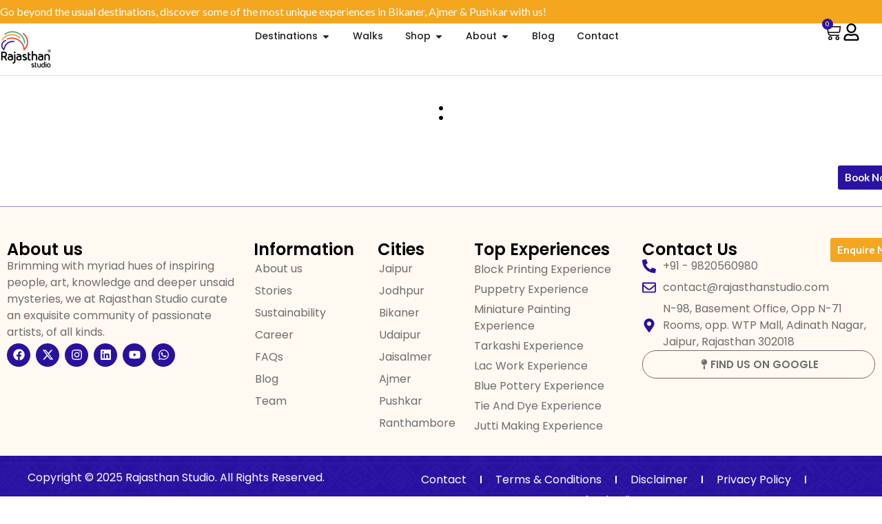

--- FILE ---
content_type: text/html; charset=UTF-8
request_url: https://rajasthanstudio.com/type/adventure/
body_size: 48894
content:
<!DOCTYPE html>
<html lang="en-US" prefix="og: https://ogp.me/ns#">
<head>
	<meta charset="UTF-8">
	<meta name="viewport" content="width=device-width, initial-scale=1"><!-- Google tag (gtag.js) consent mode dataLayer added by Site Kit -->
<script id="google_gtagjs-js-consent-mode-data-layer">
window.dataLayer = window.dataLayer || [];function gtag(){dataLayer.push(arguments);}
gtag('consent', 'default', {"ad_personalization":"denied","ad_storage":"denied","ad_user_data":"denied","analytics_storage":"denied","functionality_storage":"denied","security_storage":"denied","personalization_storage":"denied","region":["AT","BE","BG","CH","CY","CZ","DE","DK","EE","ES","FI","FR","GB","GR","HR","HU","IE","IS","IT","LI","LT","LU","LV","MT","NL","NO","PL","PT","RO","SE","SI","SK"],"wait_for_update":500});
window._googlesitekitConsentCategoryMap = {"statistics":["analytics_storage"],"marketing":["ad_storage","ad_user_data","ad_personalization"],"functional":["functionality_storage","security_storage"],"preferences":["personalization_storage"]};
window._googlesitekitConsents = {"ad_personalization":"denied","ad_storage":"denied","ad_user_data":"denied","analytics_storage":"denied","functionality_storage":"denied","security_storage":"denied","personalization_storage":"denied","region":["AT","BE","BG","CH","CY","CZ","DE","DK","EE","ES","FI","FR","GB","GR","HR","HU","IE","IS","IT","LI","LT","LU","LV","MT","NL","NO","PL","PT","RO","SE","SI","SK"],"wait_for_update":500};
</script>
<!-- End Google tag (gtag.js) consent mode dataLayer added by Site Kit -->

<!-- Search Engine Optimization by Rank Math - https://rankmath.com/ -->
<title>Page Not Found - Rajasthan Studio</title>
<meta name="robots" content="follow, index, max-snippet:-1, max-video-preview:-1, max-image-preview:large"/>
<meta property="og:locale" content="en_US" />
<meta property="og:type" content="article" />
<meta property="og:title" content="Page Not Found - Rajasthan Studio" />
<meta property="og:site_name" content="Rajasthan Studio" />
<meta property="article:publisher" content="https://www.facebook.com/rajasthanstudiohub/" />
<meta name="twitter:card" content="summary_large_image" />
<meta name="twitter:title" content="Page Not Found - Rajasthan Studio" />
<meta name="twitter:site" content="@RajasthanStudio" />
<!-- /Rank Math WordPress SEO plugin -->

<link rel='dns-prefetch' href='//cdn.jsdelivr.net' />
<link rel='dns-prefetch' href='//capi-automation.s3.us-east-2.amazonaws.com' />
<link rel='dns-prefetch' href='//www.googletagmanager.com' />
<link href='https://fonts.gstatic.com' crossorigin rel='preconnect' />
<link href='https://fonts.googleapis.com' crossorigin rel='preconnect' />
<link rel="alternate" type="application/rss+xml" title="Rajasthan Studio &raquo; Feed" href="https://rajasthanstudio.com/feed/" />
<link rel="alternate" type="application/rss+xml" title="Rajasthan Studio &raquo; Comments Feed" href="https://rajasthanstudio.com/comments/feed/" />
<style id='wp-img-auto-sizes-contain-inline-css'>
img:is([sizes=auto i],[sizes^="auto," i]){contain-intrinsic-size:3000px 1500px}
/*# sourceURL=wp-img-auto-sizes-contain-inline-css */
</style>
<link rel='stylesheet' id='sbi_styles-css' href='https://rajasthanstudio.com/wp-content/plugins/instagram-feed-pro/css/sbi-styles.min.css?ver=6.4.1' media='all' />
<style id='wp-emoji-styles-inline-css'>

	img.wp-smiley, img.emoji {
		display: inline !important;
		border: none !important;
		box-shadow: none !important;
		height: 1em !important;
		width: 1em !important;
		margin: 0 0.07em !important;
		vertical-align: -0.1em !important;
		background: none !important;
		padding: 0 !important;
	}
/*# sourceURL=wp-emoji-styles-inline-css */
</style>
<link rel='stylesheet' id='wp-block-library-css' href='https://rajasthanstudio.com/wp-includes/css/dist/block-library/style.min.css?ver=6.9' media='all' />
<link rel='stylesheet' id='wc-blocks-style-css' href='https://rajasthanstudio.com/wp-content/plugins/woocommerce/assets/client/blocks/wc-blocks.css?ver=wc-10.4.3' media='all' />
<style id='global-styles-inline-css'>
:root{--wp--preset--aspect-ratio--square: 1;--wp--preset--aspect-ratio--4-3: 4/3;--wp--preset--aspect-ratio--3-4: 3/4;--wp--preset--aspect-ratio--3-2: 3/2;--wp--preset--aspect-ratio--2-3: 2/3;--wp--preset--aspect-ratio--16-9: 16/9;--wp--preset--aspect-ratio--9-16: 9/16;--wp--preset--color--black: #000000;--wp--preset--color--cyan-bluish-gray: #abb8c3;--wp--preset--color--white: #ffffff;--wp--preset--color--pale-pink: #f78da7;--wp--preset--color--vivid-red: #cf2e2e;--wp--preset--color--luminous-vivid-orange: #ff6900;--wp--preset--color--luminous-vivid-amber: #fcb900;--wp--preset--color--light-green-cyan: #7bdcb5;--wp--preset--color--vivid-green-cyan: #00d084;--wp--preset--color--pale-cyan-blue: #8ed1fc;--wp--preset--color--vivid-cyan-blue: #0693e3;--wp--preset--color--vivid-purple: #9b51e0;--wp--preset--color--contrast: var(--contrast);--wp--preset--color--contrast-2: var(--contrast-2);--wp--preset--color--contrast-3: var(--contrast-3);--wp--preset--color--contrast-4: var(--contrast-4);--wp--preset--color--base: var(--base);--wp--preset--color--base-2: var(--base-2);--wp--preset--color--primary: var(--primary);--wp--preset--color--secondary: var(--secondary);--wp--preset--gradient--vivid-cyan-blue-to-vivid-purple: linear-gradient(135deg,rgb(6,147,227) 0%,rgb(155,81,224) 100%);--wp--preset--gradient--light-green-cyan-to-vivid-green-cyan: linear-gradient(135deg,rgb(122,220,180) 0%,rgb(0,208,130) 100%);--wp--preset--gradient--luminous-vivid-amber-to-luminous-vivid-orange: linear-gradient(135deg,rgb(252,185,0) 0%,rgb(255,105,0) 100%);--wp--preset--gradient--luminous-vivid-orange-to-vivid-red: linear-gradient(135deg,rgb(255,105,0) 0%,rgb(207,46,46) 100%);--wp--preset--gradient--very-light-gray-to-cyan-bluish-gray: linear-gradient(135deg,rgb(238,238,238) 0%,rgb(169,184,195) 100%);--wp--preset--gradient--cool-to-warm-spectrum: linear-gradient(135deg,rgb(74,234,220) 0%,rgb(151,120,209) 20%,rgb(207,42,186) 40%,rgb(238,44,130) 60%,rgb(251,105,98) 80%,rgb(254,248,76) 100%);--wp--preset--gradient--blush-light-purple: linear-gradient(135deg,rgb(255,206,236) 0%,rgb(152,150,240) 100%);--wp--preset--gradient--blush-bordeaux: linear-gradient(135deg,rgb(254,205,165) 0%,rgb(254,45,45) 50%,rgb(107,0,62) 100%);--wp--preset--gradient--luminous-dusk: linear-gradient(135deg,rgb(255,203,112) 0%,rgb(199,81,192) 50%,rgb(65,88,208) 100%);--wp--preset--gradient--pale-ocean: linear-gradient(135deg,rgb(255,245,203) 0%,rgb(182,227,212) 50%,rgb(51,167,181) 100%);--wp--preset--gradient--electric-grass: linear-gradient(135deg,rgb(202,248,128) 0%,rgb(113,206,126) 100%);--wp--preset--gradient--midnight: linear-gradient(135deg,rgb(2,3,129) 0%,rgb(40,116,252) 100%);--wp--preset--font-size--small: 13px;--wp--preset--font-size--medium: 20px;--wp--preset--font-size--large: 36px;--wp--preset--font-size--x-large: 42px;--wp--preset--spacing--20: 0.44rem;--wp--preset--spacing--30: 0.67rem;--wp--preset--spacing--40: 1rem;--wp--preset--spacing--50: 1.5rem;--wp--preset--spacing--60: 2.25rem;--wp--preset--spacing--70: 3.38rem;--wp--preset--spacing--80: 5.06rem;--wp--preset--shadow--natural: 6px 6px 9px rgba(0, 0, 0, 0.2);--wp--preset--shadow--deep: 12px 12px 50px rgba(0, 0, 0, 0.4);--wp--preset--shadow--sharp: 6px 6px 0px rgba(0, 0, 0, 0.2);--wp--preset--shadow--outlined: 6px 6px 0px -3px rgb(255, 255, 255), 6px 6px rgb(0, 0, 0);--wp--preset--shadow--crisp: 6px 6px 0px rgb(0, 0, 0);}:where(.is-layout-flex){gap: 0.5em;}:where(.is-layout-grid){gap: 0.5em;}body .is-layout-flex{display: flex;}.is-layout-flex{flex-wrap: wrap;align-items: center;}.is-layout-flex > :is(*, div){margin: 0;}body .is-layout-grid{display: grid;}.is-layout-grid > :is(*, div){margin: 0;}:where(.wp-block-columns.is-layout-flex){gap: 2em;}:where(.wp-block-columns.is-layout-grid){gap: 2em;}:where(.wp-block-post-template.is-layout-flex){gap: 1.25em;}:where(.wp-block-post-template.is-layout-grid){gap: 1.25em;}.has-black-color{color: var(--wp--preset--color--black) !important;}.has-cyan-bluish-gray-color{color: var(--wp--preset--color--cyan-bluish-gray) !important;}.has-white-color{color: var(--wp--preset--color--white) !important;}.has-pale-pink-color{color: var(--wp--preset--color--pale-pink) !important;}.has-vivid-red-color{color: var(--wp--preset--color--vivid-red) !important;}.has-luminous-vivid-orange-color{color: var(--wp--preset--color--luminous-vivid-orange) !important;}.has-luminous-vivid-amber-color{color: var(--wp--preset--color--luminous-vivid-amber) !important;}.has-light-green-cyan-color{color: var(--wp--preset--color--light-green-cyan) !important;}.has-vivid-green-cyan-color{color: var(--wp--preset--color--vivid-green-cyan) !important;}.has-pale-cyan-blue-color{color: var(--wp--preset--color--pale-cyan-blue) !important;}.has-vivid-cyan-blue-color{color: var(--wp--preset--color--vivid-cyan-blue) !important;}.has-vivid-purple-color{color: var(--wp--preset--color--vivid-purple) !important;}.has-black-background-color{background-color: var(--wp--preset--color--black) !important;}.has-cyan-bluish-gray-background-color{background-color: var(--wp--preset--color--cyan-bluish-gray) !important;}.has-white-background-color{background-color: var(--wp--preset--color--white) !important;}.has-pale-pink-background-color{background-color: var(--wp--preset--color--pale-pink) !important;}.has-vivid-red-background-color{background-color: var(--wp--preset--color--vivid-red) !important;}.has-luminous-vivid-orange-background-color{background-color: var(--wp--preset--color--luminous-vivid-orange) !important;}.has-luminous-vivid-amber-background-color{background-color: var(--wp--preset--color--luminous-vivid-amber) !important;}.has-light-green-cyan-background-color{background-color: var(--wp--preset--color--light-green-cyan) !important;}.has-vivid-green-cyan-background-color{background-color: var(--wp--preset--color--vivid-green-cyan) !important;}.has-pale-cyan-blue-background-color{background-color: var(--wp--preset--color--pale-cyan-blue) !important;}.has-vivid-cyan-blue-background-color{background-color: var(--wp--preset--color--vivid-cyan-blue) !important;}.has-vivid-purple-background-color{background-color: var(--wp--preset--color--vivid-purple) !important;}.has-black-border-color{border-color: var(--wp--preset--color--black) !important;}.has-cyan-bluish-gray-border-color{border-color: var(--wp--preset--color--cyan-bluish-gray) !important;}.has-white-border-color{border-color: var(--wp--preset--color--white) !important;}.has-pale-pink-border-color{border-color: var(--wp--preset--color--pale-pink) !important;}.has-vivid-red-border-color{border-color: var(--wp--preset--color--vivid-red) !important;}.has-luminous-vivid-orange-border-color{border-color: var(--wp--preset--color--luminous-vivid-orange) !important;}.has-luminous-vivid-amber-border-color{border-color: var(--wp--preset--color--luminous-vivid-amber) !important;}.has-light-green-cyan-border-color{border-color: var(--wp--preset--color--light-green-cyan) !important;}.has-vivid-green-cyan-border-color{border-color: var(--wp--preset--color--vivid-green-cyan) !important;}.has-pale-cyan-blue-border-color{border-color: var(--wp--preset--color--pale-cyan-blue) !important;}.has-vivid-cyan-blue-border-color{border-color: var(--wp--preset--color--vivid-cyan-blue) !important;}.has-vivid-purple-border-color{border-color: var(--wp--preset--color--vivid-purple) !important;}.has-vivid-cyan-blue-to-vivid-purple-gradient-background{background: var(--wp--preset--gradient--vivid-cyan-blue-to-vivid-purple) !important;}.has-light-green-cyan-to-vivid-green-cyan-gradient-background{background: var(--wp--preset--gradient--light-green-cyan-to-vivid-green-cyan) !important;}.has-luminous-vivid-amber-to-luminous-vivid-orange-gradient-background{background: var(--wp--preset--gradient--luminous-vivid-amber-to-luminous-vivid-orange) !important;}.has-luminous-vivid-orange-to-vivid-red-gradient-background{background: var(--wp--preset--gradient--luminous-vivid-orange-to-vivid-red) !important;}.has-very-light-gray-to-cyan-bluish-gray-gradient-background{background: var(--wp--preset--gradient--very-light-gray-to-cyan-bluish-gray) !important;}.has-cool-to-warm-spectrum-gradient-background{background: var(--wp--preset--gradient--cool-to-warm-spectrum) !important;}.has-blush-light-purple-gradient-background{background: var(--wp--preset--gradient--blush-light-purple) !important;}.has-blush-bordeaux-gradient-background{background: var(--wp--preset--gradient--blush-bordeaux) !important;}.has-luminous-dusk-gradient-background{background: var(--wp--preset--gradient--luminous-dusk) !important;}.has-pale-ocean-gradient-background{background: var(--wp--preset--gradient--pale-ocean) !important;}.has-electric-grass-gradient-background{background: var(--wp--preset--gradient--electric-grass) !important;}.has-midnight-gradient-background{background: var(--wp--preset--gradient--midnight) !important;}.has-small-font-size{font-size: var(--wp--preset--font-size--small) !important;}.has-medium-font-size{font-size: var(--wp--preset--font-size--medium) !important;}.has-large-font-size{font-size: var(--wp--preset--font-size--large) !important;}.has-x-large-font-size{font-size: var(--wp--preset--font-size--x-large) !important;}
/*# sourceURL=global-styles-inline-css */
</style>

<style id='classic-theme-styles-inline-css'>
/*! This file is auto-generated */
.wp-block-button__link{color:#fff;background-color:#32373c;border-radius:9999px;box-shadow:none;text-decoration:none;padding:calc(.667em + 2px) calc(1.333em + 2px);font-size:1.125em}.wp-block-file__button{background:#32373c;color:#fff;text-decoration:none}
/*# sourceURL=/wp-includes/css/classic-themes.min.css */
</style>
<link rel='stylesheet' id='generateblocks-google-fonts-css' href='https://fonts.googleapis.com/css?family=Poppins:100,100italic,200,200italic,300,300italic,regular,italic,500,500italic,600,600italic,700,700italic,800,800italic,900,900italic&#038;display=swap' media='all' />
<link rel='stylesheet' id='wpa-css-css' href='https://rajasthanstudio.com/wp-content/plugins/honeypot/includes/css/wpa.css?ver=2.3.04' media='all' />
<link rel='stylesheet' id='woocommerce-layout-css' href='https://rajasthanstudio.com/wp-content/plugins/woocommerce/assets/css/woocommerce-layout.css?ver=10.4.3' media='all' />
<link rel='stylesheet' id='woocommerce-smallscreen-css' href='https://rajasthanstudio.com/wp-content/plugins/woocommerce/assets/css/woocommerce-smallscreen.css?ver=10.4.3' media='only screen and (max-width: 768px)' />
<link rel='stylesheet' id='woocommerce-general-css' href='https://rajasthanstudio.com/wp-content/plugins/woocommerce/assets/css/woocommerce.css?ver=10.4.3' media='all' />
<style id='woocommerce-inline-inline-css'>
.woocommerce form .form-row .required { visibility: visible; }
/*# sourceURL=woocommerce-inline-inline-css */
</style>
<link rel='stylesheet' id='swiper-css-css' href='https://cdn.jsdelivr.net/npm/swiper@11/swiper-bundle.min.css?ver=6.9' media='all' />
<link rel='stylesheet' id='woo-variation-swatches-css' href='https://rajasthanstudio.com/wp-content/plugins/woo-variation-swatches/assets/css/frontend.min.css?ver=1764035523' media='all' />
<style id='woo-variation-swatches-inline-css'>
:root {
--wvs-tick:url("data:image/svg+xml;utf8,%3Csvg filter='drop-shadow(0px 0px 2px rgb(0 0 0 / .8))' xmlns='http://www.w3.org/2000/svg'  viewBox='0 0 30 30'%3E%3Cpath fill='none' stroke='%232a11a2' stroke-linecap='round' stroke-linejoin='round' stroke-width='4' d='M4 16L11 23 27 7'/%3E%3C/svg%3E");

--wvs-cross:url("data:image/svg+xml;utf8,%3Csvg filter='drop-shadow(0px 0px 5px rgb(255 255 255 / .6))' xmlns='http://www.w3.org/2000/svg' width='72px' height='72px' viewBox='0 0 24 24'%3E%3Cpath fill='none' stroke='%23ff0000' stroke-linecap='round' stroke-width='0.6' d='M5 5L19 19M19 5L5 19'/%3E%3C/svg%3E");
--wvs-single-product-item-width:30px;
--wvs-single-product-item-height:30px;
--wvs-single-product-item-font-size:16px}
/*# sourceURL=woo-variation-swatches-inline-css */
</style>
<link rel='stylesheet' id='generate-widget-areas-css' href='https://rajasthanstudio.com/wp-content/themes/generatepress/assets/css/components/widget-areas.min.css?ver=3.6.1' media='all' />
<link rel='stylesheet' id='generate-style-css' href='https://rajasthanstudio.com/wp-content/themes/generatepress/assets/css/main.min.css?ver=3.6.1' media='all' />
<style id='generate-style-inline-css'>
.no-featured-image-padding .post-image {margin-left:-30px;margin-right:-30px;}.post-image-above-header .no-featured-image-padding .inside-article .post-image {margin-top:-0px;}@media (max-width:768px){.no-featured-image-padding .post-image {margin-left:-20px;margin-right:-20px;}.post-image-above-header .no-featured-image-padding .inside-article .post-image {margin-top:-0px;}}
body{background-color:#FFFCF8;color:var(--contrast-2);}a{color:var(--primary);}a:hover, a:focus, a:active{color:var(--primary);}.grid-container{max-width:1300px;}.wp-block-group__inner-container{max-width:1300px;margin-left:auto;margin-right:auto;}.site-header .header-image{width:40px;}.generate-back-to-top{font-size:20px;border-radius:3px;position:fixed;bottom:30px;right:30px;line-height:40px;width:40px;text-align:center;z-index:10;transition:opacity 300ms ease-in-out;opacity:0.1;transform:translateY(1000px);}.generate-back-to-top__show{opacity:1;transform:translateY(0);}:root{--contrast:#1f1f1f;--contrast-2:#222222;--contrast-3:#acacac;--contrast-4:#d7d7d7;--base:#fbf6f3;--base-2:#ffffff;--primary:#2A11A2;--secondary:#F5A61E;}:root .has-contrast-color{color:var(--contrast);}:root .has-contrast-background-color{background-color:var(--contrast);}:root .has-contrast-2-color{color:var(--contrast-2);}:root .has-contrast-2-background-color{background-color:var(--contrast-2);}:root .has-contrast-3-color{color:var(--contrast-3);}:root .has-contrast-3-background-color{background-color:var(--contrast-3);}:root .has-contrast-4-color{color:var(--contrast-4);}:root .has-contrast-4-background-color{background-color:var(--contrast-4);}:root .has-base-color{color:var(--base);}:root .has-base-background-color{background-color:var(--base);}:root .has-base-2-color{color:var(--base-2);}:root .has-base-2-background-color{background-color:var(--base-2);}:root .has-primary-color{color:var(--primary);}:root .has-primary-background-color{background-color:var(--primary);}:root .has-secondary-color{color:var(--secondary);}:root .has-secondary-background-color{background-color:var(--secondary);}h1{font-family:Poppins, sans-serif;font-weight:600;font-size:35px;}@media (max-width:768px){h1{font-size:36px;}}h2{font-family:Poppins, sans-serif;font-weight:600;font-size:30px;}@media (max-width:768px){h2{font-size:34px;}}h3{font-family:Poppins, sans-serif;font-weight:600;font-size:25px;line-height:1.4em;}@media (max-width:768px){h3{font-size:30px;}}h4{font-family:Poppins, sans-serif;font-weight:600;font-size:25px;line-height:1.4em;}@media (max-width:768px){h4{font-size:24px;}}h5{font-family:Poppins, sans-serif;font-weight:600;font-size:18px;line-height:1.4em;}@media (max-width:768px){h5{font-size:21px;}}h6{font-family:Poppins, sans-serif;font-weight:600;font-size:16px;line-height:1.4em;}@media (max-width:768px){h6{font-size:17px;}}.main-navigation a, .main-navigation .menu-toggle, .main-navigation .menu-bar-items{font-family:Lato, sans-serif;font-weight:600;font-size:14px;}body, button, input, select, textarea{font-family:Lato, sans-serif;font-size:16px;}.main-title{font-family:Playfair Display, serif;text-transform:uppercase;font-size:22px;}p{font-family:Lato, sans-serif;font-size:16px;line-height:1.5em;}label{font-family:Lato, sans-serif;font-size:16px;line-height:1.5em;}.top-bar{background-color:var(--primary);color:var(--base-2);}.top-bar a{color:var(--contrast-4);}.top-bar a:hover{color:var(--base-2);}.site-header{background-color:var(--base-2);}.main-title a,.main-title a:hover{color:var(--contrast);}.site-description{color:var(--contrast-3);}.mobile-menu-control-wrapper .menu-toggle,.mobile-menu-control-wrapper .menu-toggle:hover,.mobile-menu-control-wrapper .menu-toggle:focus,.has-inline-mobile-toggle #site-navigation.toggled{background-color:rgba(0, 0, 0, 0.02);}.main-navigation,.main-navigation ul ul{background-color:var(--base-2);}.main-navigation .main-nav ul li a, .main-navigation .menu-toggle, .main-navigation .menu-bar-items{color:var(--contrast);}.main-navigation .main-nav ul li:not([class*="current-menu-"]):hover > a, .main-navigation .main-nav ul li:not([class*="current-menu-"]):focus > a, .main-navigation .main-nav ul li.sfHover:not([class*="current-menu-"]) > a, .main-navigation .menu-bar-item:hover > a, .main-navigation .menu-bar-item.sfHover > a{color:var(--primary);background-color:var(--base-2);}button.menu-toggle:hover,button.menu-toggle:focus{color:var(--contrast);}.main-navigation .main-nav ul li[class*="current-menu-"] > a{color:var(--primary);background-color:var(--base-2);}.navigation-search input[type="search"],.navigation-search input[type="search"]:active, .navigation-search input[type="search"]:focus, .main-navigation .main-nav ul li.search-item.active > a, .main-navigation .menu-bar-items .search-item.active > a{color:var(--primary);background-color:var(--base-2);}.main-navigation ul ul{background-color:var(--contrast-2);}.main-navigation .main-nav ul ul li a{color:var(--base-2);}.main-navigation .main-nav ul ul li:not([class*="current-menu-"]):hover > a,.main-navigation .main-nav ul ul li:not([class*="current-menu-"]):focus > a, .main-navigation .main-nav ul ul li.sfHover:not([class*="current-menu-"]) > a{color:var(--primary);}.main-navigation .main-nav ul ul li[class*="current-menu-"] > a{color:var(--primary);}.separate-containers .inside-article, .separate-containers .comments-area, .separate-containers .page-header, .one-container .container, .separate-containers .paging-navigation, .inside-page-header{color:var(--contrast-2);background-color:#FFFCF8;}.inside-article a,.paging-navigation a,.comments-area a,.page-header a{color:var(--primary);}.inside-article a:hover,.paging-navigation a:hover,.comments-area a:hover,.page-header a:hover{color:var(--primary);}.entry-header h1,.page-header h1{color:var(--primary);}.entry-title a{color:#222222;}.entry-title a:hover{color:#55555e;}.entry-meta{color:var(--primary);}h1{color:#1A1A1A;}h2{color:#1A1A1A;}h3{color:#1A1A1A;}h4{color:#1A1A1A;}h5{color:#1A1A1A;}h6{color:#1A1A1A;}.sidebar .widget{background-color:var(--base-2);}.footer-widgets{background-color:var(--contrast-2);}.footer-widgets .widget-title{color:var(--base-2);}.site-info{color:var(--contrast-4);background-color:var(--contrast-2);}.site-info a{color:var(--contrast-4);}.site-info a:hover{color:var(--base-2);}.footer-bar .widget_nav_menu .current-menu-item a{color:var(--base-2);}input[type="text"],input[type="email"],input[type="url"],input[type="password"],input[type="search"],input[type="tel"],input[type="number"],textarea,select{color:var(--contrast-2);background-color:var(--base);border-color:var(--contrast-4);}input[type="text"]:focus,input[type="email"]:focus,input[type="url"]:focus,input[type="password"]:focus,input[type="search"]:focus,input[type="tel"]:focus,input[type="number"]:focus,textarea:focus,select:focus{color:var(--contrast-2);background-color:var(--base-2);border-color:var(--contrast-3);}button,html input[type="button"],input[type="reset"],input[type="submit"],a.button,a.wp-block-button__link:not(.has-background){color:var(--base-2);background-color:var(--primary);}button:hover,html input[type="button"]:hover,input[type="reset"]:hover,input[type="submit"]:hover,a.button:hover,button:focus,html input[type="button"]:focus,input[type="reset"]:focus,input[type="submit"]:focus,a.button:focus,a.wp-block-button__link:not(.has-background):active,a.wp-block-button__link:not(.has-background):focus,a.wp-block-button__link:not(.has-background):hover{color:var(--base-2);background-color:var(--primary);}a.generate-back-to-top{background-color:rgba( 0,0,0,0.4 );color:#ffffff;}a.generate-back-to-top:hover,a.generate-back-to-top:focus{background-color:rgba( 0,0,0,0.6 );color:#ffffff;}:root{--gp-search-modal-bg-color:var(--contrast);--gp-search-modal-text-color:var(--contrast-4);--gp-search-modal-overlay-bg-color:rgba(56,56,56,0.4);}@media (max-width: 1024px){.main-navigation .menu-bar-item:hover > a, .main-navigation .menu-bar-item.sfHover > a{background:none;color:var(--contrast);}}.nav-below-header .main-navigation .inside-navigation.grid-container, .nav-above-header .main-navigation .inside-navigation.grid-container{padding:0px 26px 0px 26px;}.separate-containers .inside-article, .separate-containers .comments-area, .separate-containers .page-header, .separate-containers .paging-navigation, .one-container .site-content, .inside-page-header{padding:0px 30px 100px 30px;}.site-main .wp-block-group__inner-container{padding:0px 30px 100px 30px;}.separate-containers .paging-navigation{padding-top:20px;padding-bottom:20px;}.entry-content .alignwide, body:not(.no-sidebar) .entry-content .alignfull{margin-left:-30px;width:calc(100% + 60px);max-width:calc(100% + 60px);}.one-container.right-sidebar .site-main,.one-container.both-right .site-main{margin-right:30px;}.one-container.left-sidebar .site-main,.one-container.both-left .site-main{margin-left:30px;}.one-container.both-sidebars .site-main{margin:0px 30px 0px 30px;}.sidebar .widget, .page-header, .widget-area .main-navigation, .site-main > *{margin-bottom:30px;}.separate-containers .site-main{margin:30px;}.both-right .inside-left-sidebar,.both-left .inside-left-sidebar{margin-right:15px;}.both-right .inside-right-sidebar,.both-left .inside-right-sidebar{margin-left:15px;}.one-container.archive .post:not(:last-child):not(.is-loop-template-item), .one-container.blog .post:not(:last-child):not(.is-loop-template-item){padding-bottom:100px;}.separate-containers .featured-image{margin-top:30px;}.separate-containers .inside-right-sidebar, .separate-containers .inside-left-sidebar{margin-top:30px;margin-bottom:30px;}.main-navigation .main-nav ul li a,.menu-toggle,.main-navigation .menu-bar-item > a{padding-left:14px;padding-right:14px;line-height:90px;}.main-navigation .main-nav ul ul li a{padding:10px 14px 10px 14px;}.navigation-search input[type="search"]{height:90px;}.rtl .menu-item-has-children .dropdown-menu-toggle{padding-left:14px;}.menu-item-has-children .dropdown-menu-toggle{padding-right:14px;}.rtl .main-navigation .main-nav ul li.menu-item-has-children > a{padding-right:14px;}@media (max-width:768px){.separate-containers .inside-article, .separate-containers .comments-area, .separate-containers .page-header, .separate-containers .paging-navigation, .one-container .site-content, .inside-page-header{padding:0px 20px 60px 20px;}.site-main .wp-block-group__inner-container{padding:0px 20px 60px 20px;}.inside-top-bar{padding-right:30px;padding-left:30px;}.inside-header{padding-right:30px;padding-left:30px;}.widget-area .widget{padding-top:30px;padding-right:30px;padding-bottom:30px;padding-left:30px;}.footer-widgets-container{padding-top:30px;padding-right:30px;padding-bottom:30px;padding-left:30px;}.inside-site-info{padding-right:30px;padding-left:30px;}.entry-content .alignwide, body:not(.no-sidebar) .entry-content .alignfull{margin-left:-20px;width:calc(100% + 40px);max-width:calc(100% + 40px);}.one-container .site-main .paging-navigation{margin-bottom:30px;}}/* End cached CSS */.is-right-sidebar{width:30%;}.is-left-sidebar{width:30%;}.site-content .content-area{width:100%;}@media (max-width: 1024px){.main-navigation .menu-toggle,.sidebar-nav-mobile:not(#sticky-placeholder){display:block;}.main-navigation ul,.gen-sidebar-nav,.main-navigation:not(.slideout-navigation):not(.toggled) .main-nav > ul,.has-inline-mobile-toggle #site-navigation .inside-navigation > *:not(.navigation-search):not(.main-nav){display:none;}.nav-align-right .inside-navigation,.nav-align-center .inside-navigation{justify-content:space-between;}}
.elementor-template-full-width .site-content{display:block;}
.site-header{background-size:100% auto;}
.dynamic-author-image-rounded{border-radius:100%;}.dynamic-featured-image, .dynamic-author-image{vertical-align:middle;}.one-container.blog .dynamic-content-template:not(:last-child), .one-container.archive .dynamic-content-template:not(:last-child){padding-bottom:0px;}.dynamic-entry-excerpt > p:last-child{margin-bottom:0px;}
.main-navigation .main-nav ul li a,.menu-toggle,.main-navigation .menu-bar-item > a{transition: line-height 300ms ease}.main-navigation.toggled .main-nav > ul{background-color: var(--base-2)}.sticky-enabled .gen-sidebar-nav.is_stuck .main-navigation {margin-bottom: 0px;}.sticky-enabled .gen-sidebar-nav.is_stuck {z-index: 500;}.sticky-enabled .main-navigation.is_stuck {box-shadow: 0 2px 2px -2px rgba(0, 0, 0, .2);}.navigation-stick:not(.gen-sidebar-nav) {left: 0;right: 0;width: 100% !important;}.nav-float-right .navigation-stick {width: 100% !important;left: 0;}.nav-float-right .navigation-stick .navigation-branding {margin-right: auto;}.main-navigation.has-sticky-branding:not(.grid-container) .inside-navigation:not(.grid-container) .navigation-branding{margin-left: 10px;}
@media (max-width: 1024px),(min-width:1025px){.main-navigation.sticky-navigation-transition .main-nav > ul > li > a,.sticky-navigation-transition .menu-toggle,.main-navigation.sticky-navigation-transition .menu-bar-item > a, .sticky-navigation-transition .navigation-branding .main-title{line-height:60px;}.main-navigation.sticky-navigation-transition .site-logo img, .main-navigation.sticky-navigation-transition .navigation-search input[type="search"], .main-navigation.sticky-navigation-transition .navigation-branding img{height:60px;}}.main-navigation.slideout-navigation .main-nav > ul > li > a{line-height:65px;}
/*# sourceURL=generate-style-inline-css */
</style>
<link rel='stylesheet' id='generate-child-css' href='https://rajasthanstudio.com/wp-content/themes/generatepress_child/style.css?ver=1714559450' media='all' />
<link rel='stylesheet' id='generate-google-fonts-css' href='https://fonts.googleapis.com/css?family=Merriweather+Sans%3A300%2Cregular%2C500%2C600%2C700%2C800%2C300italic%2Citalic%2C500italic%2C600italic%2C700italic%2C800italic%7CPoppins%3A100%2C100italic%2C200%2C200italic%2C300%2C300italic%2Cregular%2Citalic%2C500%2C500italic%2C600%2C600italic%2C700%2C700italic%2C800%2C800italic%2C900%2C900italic%7CMerriweather%3A300%2Cregular%2C500%2C600%2C700%2C800%2C300italic%2Citalic%2C500italic%2C600italic%2C700italic%2C800italic%7CPlayfair+Display%3Aregular%2C500%2C600%2C700%2C800%2C900%2Citalic%2C500italic%2C600italic%2C700italic%2C800italic%2C900italic%7CLora%3Aregular%2C500%2C600%2C700%2Citalic%2C500italic%2C600italic%2C700italic%7CKalam%3A300%2Cregular%2C700%7CLato%3A100%2C100italic%2C300%2C300italic%2Cregular%2Citalic%2C700%2C700italic%2C900%2C900italic&#038;display=swap&#038;ver=3.6.1' media='all' />
<link rel='stylesheet' id='elementor-frontend-css' href='https://rajasthanstudio.com/wp-content/plugins/elementor/assets/css/frontend.min.css?ver=3.33.2' media='all' />
<link rel='stylesheet' id='widget-heading-css' href='https://rajasthanstudio.com/wp-content/plugins/elementor/assets/css/widget-heading.min.css?ver=3.33.2' media='all' />
<link rel='stylesheet' id='e-sticky-css' href='https://rajasthanstudio.com/wp-content/plugins/elementor-pro/assets/css/modules/sticky.min.css?ver=3.32.2' media='all' />
<link rel='stylesheet' id='widget-image-css' href='https://rajasthanstudio.com/wp-content/plugins/elementor/assets/css/widget-image.min.css?ver=3.33.2' media='all' />
<link rel='stylesheet' id='widget-divider-css' href='https://rajasthanstudio.com/wp-content/plugins/elementor/assets/css/widget-divider.min.css?ver=3.33.2' media='all' />
<link rel='stylesheet' id='widget-icon-list-css' href='https://rajasthanstudio.com/wp-content/plugins/elementor/assets/css/widget-icon-list.min.css?ver=3.33.2' media='all' />
<link rel='stylesheet' id='widget-mega-menu-css' href='https://rajasthanstudio.com/wp-content/plugins/elementor-pro/assets/css/widget-mega-menu.min.css?ver=3.32.2' media='all' />
<link rel='stylesheet' id='widget-woocommerce-menu-cart-css' href='https://rajasthanstudio.com/wp-content/plugins/elementor-pro/assets/css/widget-woocommerce-menu-cart.min.css?ver=3.32.2' media='all' />
<link rel='stylesheet' id='e-animation-grow-css' href='https://rajasthanstudio.com/wp-content/plugins/elementor/assets/lib/animations/styles/e-animation-grow.min.css?ver=3.33.2' media='all' />
<link rel='stylesheet' id='widget-social-icons-css' href='https://rajasthanstudio.com/wp-content/plugins/elementor/assets/css/widget-social-icons.min.css?ver=3.33.2' media='all' />
<link rel='stylesheet' id='e-apple-webkit-css' href='https://rajasthanstudio.com/wp-content/plugins/elementor/assets/css/conditionals/apple-webkit.min.css?ver=3.33.2' media='all' />
<link rel='stylesheet' id='widget-nav-menu-css' href='https://rajasthanstudio.com/wp-content/plugins/elementor-pro/assets/css/widget-nav-menu.min.css?ver=3.32.2' media='all' />
<link rel='stylesheet' id='widget-loop-common-css' href='https://rajasthanstudio.com/wp-content/plugins/elementor-pro/assets/css/widget-loop-common.min.css?ver=3.32.2' media='all' />
<link rel='stylesheet' id='widget-loop-grid-css' href='https://rajasthanstudio.com/wp-content/plugins/elementor-pro/assets/css/widget-loop-grid.min.css?ver=3.32.2' media='all' />
<link rel='stylesheet' id='elementor-post-923-css' href='https://rajasthanstudio.com/wp-content/uploads/elementor/css/post-923.css?ver=1766512740' media='all' />
<link rel='stylesheet' id='sbistyles-css' href='https://rajasthanstudio.com/wp-content/plugins/instagram-feed-pro/css/sbi-styles.min.css?ver=6.4.1' media='all' />
<link rel='stylesheet' id='font-awesome-5-all-css' href='https://rajasthanstudio.com/wp-content/plugins/elementor/assets/lib/font-awesome/css/all.min.css?ver=3.33.2' media='all' />
<link rel='stylesheet' id='font-awesome-4-shim-css' href='https://rajasthanstudio.com/wp-content/plugins/elementor/assets/lib/font-awesome/css/v4-shims.min.css?ver=3.33.2' media='all' />
<link rel='stylesheet' id='elementor-post-45796-css' href='https://rajasthanstudio.com/wp-content/uploads/elementor/css/post-45796.css?ver=1766512784' media='all' />
<link rel='stylesheet' id='elementor-post-45464-css' href='https://rajasthanstudio.com/wp-content/uploads/elementor/css/post-45464.css?ver=1766512746' media='all' />
<link rel='stylesheet' id='elementor-post-36284-css' href='https://rajasthanstudio.com/wp-content/uploads/elementor/css/post-36284.css?ver=1766512874' media='all' />
<link rel='stylesheet' id='mpc-frontend-css' href='https://rajasthanstudio.com/wp-content/plugins/multiple-products-to-cart-for-woocommerce/assets/frontend.css?ver=7.5.0' media='all' />
<style id='mpc-frontend-inline-css'>

				.mpc-wrap thead tr th, .mpc-pagenumbers span.current, .mpc-fixed-header table thead tr th{
					background: #e4e1f2;
					color: #3c3c3c;
				}
				.mpc-button input.mpc-add-to-cart.wc-forward, button.mpce-single-add, span.mpc-fixed-cart{
					background: #2a11a2;
					color: #ffffff;
				}
				td.mpc-product-image, .mpcp-gallery, table.mpc-wrap img{
					width: 90px;
				}
			
				.mpc-product-title a{
					color: #2a11a2;
				}
			.mpc-container .mpc-product-title a{font-size: 16px;font-weight: bold;text-decoration: none; }
				@media screen and (max-width: 767px) {
					table.mpc-wrap tbody tr{
						min-height: 107px;
					}
					table.mpc-wrap tbody tr:has(.gallery-item){
						min-height: 157px;
					}
					#content table.mpc-wrap tbody tr td, #main-content table.mpc-wrap tbody tr td, #brx-content table.mpc-wrap tbody tr td, #main table.mpc-wrap tbody tr td, main table.mpc-wrap tbody tr td{
						padding-left: 103px;
					}
				}
			
/*# sourceURL=mpc-frontend-inline-css */
</style>
<link rel='stylesheet' id='yith-wcbk-css' href='https://rajasthanstudio.com/wp-content/plugins/yith-woocommerce-booking-premium/assets/css/global.css?ver=5.21.0' media='all' />
<style id='yith-wcbk-inline-css'>
:root{--yith-wcbk-primary:#2a11a2;--yith-wcbk-primary-light:#2a11a2;--yith-wcbk-primary-contrast:#ffffff;--yith-wcbk-border-color:#d1d1d1;--yith-wcbk-border-color-focus:#a7d9ec;--yith-wcbk-shadow-color-focus:rgba(167, 217, 236, .35);--yith-wcbk-underlined-bg:#e8eff1;--yith-wcbk-underlined-text:#4e8ba2;--yith-wcbk-fields-font-size:15px;}
/*# sourceURL=yith-wcbk-inline-css */
</style>
<link rel='stylesheet' id='yith-wcbk-people-selector-css' href='https://rajasthanstudio.com/wp-content/plugins/yith-woocommerce-booking-premium/assets/css/people-selector.css?ver=5.21.0' media='all' />
<link rel='stylesheet' id='yith-wcbk-date-range-picker-css' href='https://rajasthanstudio.com/wp-content/plugins/yith-woocommerce-booking-premium/assets/css/date-range-picker.css?ver=5.21.0' media='all' />
<link rel='stylesheet' id='yith-wcbk-datepicker-css' href='https://rajasthanstudio.com/wp-content/plugins/yith-woocommerce-booking-premium/assets/css/datepicker.css?ver=5.21.0' media='all' />
<link rel='stylesheet' id='yith-wcbk-fields-css' href='https://rajasthanstudio.com/wp-content/plugins/yith-woocommerce-booking-premium/assets/css/fields.css?ver=5.21.0' media='all' />
<link rel='stylesheet' id='yith-plugin-fw-icon-font-css' href='https://rajasthanstudio.com/wp-content/plugins/yith-woocommerce-booking-premium/plugin-fw/assets/css/yith-icon.css?ver=4.7.2' media='all' />
<link rel='stylesheet' id='yith-wcbk-booking-form-css' href='https://rajasthanstudio.com/wp-content/plugins/yith-woocommerce-booking-premium/assets/css/booking-form.css?ver=5.21.0' media='all' />
<link rel='stylesheet' id='jquery-ui-style-css' href='https://rajasthanstudio.com/wp-content/plugins/yith-woocommerce-booking-premium/assets/css/jquery-ui/jquery-ui.min.css?ver=1.13.1' media='all' />
<link rel='stylesheet' id='yith-wcbk-frontend-style-css' href='https://rajasthanstudio.com/wp-content/plugins/yith-woocommerce-booking-premium/assets/css/frontend/frontend.css?ver=5.21.0' media='all' />
<link rel='stylesheet' id='yith-wcbk-popup-css' href='https://rajasthanstudio.com/wp-content/plugins/yith-woocommerce-booking-premium/assets/css/frontend/popup.css?ver=5.21.0' media='all' />
<link rel='stylesheet' id='dashicons-css' href='https://rajasthanstudio.com/wp-includes/css/dashicons.min.css?ver=6.9' media='all' />
<style id='dashicons-inline-css'>
[data-font="Dashicons"]:before {font-family: 'Dashicons' !important;content: attr(data-icon) !important;speak: none !important;font-weight: normal !important;font-variant: normal !important;text-transform: none !important;line-height: 1 !important;font-style: normal !important;-webkit-font-smoothing: antialiased !important;-moz-osx-font-smoothing: grayscale !important;}
/*# sourceURL=dashicons-inline-css */
</style>
<link rel='stylesheet' id='select2-css' href='https://rajasthanstudio.com/wp-content/plugins/woocommerce/assets/css/select2.css?ver=10.4.3' media='all' />
<link rel='stylesheet' id='yith-wcbk-search-form-css' href='https://rajasthanstudio.com/wp-content/plugins/yith-woocommerce-booking-premium/modules/search-forms/assets/css/search-form.css?ver=5.21.0' media='all' />
<style id='generateblocks-inline-css'>
.gb-container-80f97026{display:flex;align-items:center;justify-content:flex-start;column-gap:10px;margin-bottom:14px;background-color:var(--base-2);}.gb-block-image-91e17455{margin-bottom:15px;}.gb-image-91e17455{border-radius:8px;border:1px solid var(--base-2);width:100%;height:240px;object-fit:cover;vertical-align:middle;}p.gb-headline-307914e6{display:inline-flex;align-items:center;column-gap:0.5em;font-family:Poppins, sans-serif;font-size:14px;line-height:21px;font-weight:500;text-transform:initial;margin-bottom:0px;color:#707070;}p.gb-headline-307914e6 .gb-icon{line-height:0;padding-right:0.5em;}p.gb-headline-307914e6 .gb-icon svg{width:1em;height:1em;fill:currentColor;}h3.gb-headline-ee98a98e{font-family:Poppins, sans-serif;font-size:18px;line-height:27px;font-weight:600;}h3.gb-headline-ee98a98e a{color:var(--contrast);}h3.gb-headline-ee98a98e a:hover{color:var(--accent);}@media (max-width: 1024px) {.gb-container-ce2fa79a{padding-right:20px;padding-left:20px;}}@media (max-width: 767px) {.gb-container-ce2fa79a{max-width:400px;padding-right:20px;padding-left:20px;margin-right:auto;margin-left:auto;}.gb-container-80f97026{flex-direction:column;align-items:flex-start;row-gap:6px;}}:root{--gb-container-width:1300px;}.gb-container .wp-block-image img{vertical-align:middle;}.gb-grid-wrapper .wp-block-image{margin-bottom:0;}.gb-highlight{background:none;}.gb-shape{line-height:0;}
/*# sourceURL=generateblocks-inline-css */
</style>
<link rel='stylesheet' id='generate-blog-images-css' href='https://rajasthanstudio.com/wp-content/plugins/gp-premium/blog/functions/css/featured-images.min.css?ver=2.5.1' media='all' />
<link rel='stylesheet' id='wqpmb-style-css' href='https://rajasthanstudio.com/wp-content/plugins/wc-quantity-plus-minus-button/assets/css/style.css?ver=1.0.0' media='all' />
<link rel='stylesheet' id='generate-offside-css' href='https://rajasthanstudio.com/wp-content/plugins/gp-premium/menu-plus/functions/css/offside.min.css?ver=2.5.1' media='all' />
<style id='generate-offside-inline-css'>
:root{--gp-slideout-width:265px;}.slideout-navigation.main-navigation{background-color:var(--base-2);}.slideout-navigation.main-navigation .main-nav ul li a{color:#000000;}.slideout-navigation.main-navigation ul ul{background-color:var(--base-2);}.slideout-navigation.main-navigation .main-nav ul ul li a{color:#4d4d4d;}.slideout-navigation.main-navigation .main-nav ul li:not([class*="current-menu-"]):hover > a, .slideout-navigation.main-navigation .main-nav ul li:not([class*="current-menu-"]):focus > a, .slideout-navigation.main-navigation .main-nav ul li.sfHover:not([class*="current-menu-"]) > a{color:var(--primary);background-color:rgba(0,0,0,0);}.slideout-navigation.main-navigation .main-nav ul ul li:not([class*="current-menu-"]):hover > a, .slideout-navigation.main-navigation .main-nav ul ul li:not([class*="current-menu-"]):focus > a, .slideout-navigation.main-navigation .main-nav ul ul li.sfHover:not([class*="current-menu-"]) > a{color:var(--primary);background-color:var(--base-2);}.slideout-navigation.main-navigation .main-nav ul li[class*="current-menu-"] > a{color:var(--primary);background-color:rgba(0,0,0,0);}.slideout-navigation.main-navigation .main-nav ul ul li[class*="current-menu-"] > a{color:var(--primary);background-color:var(--base-2);}.slideout-navigation, .slideout-navigation a{color:#000000;}.slideout-navigation button.slideout-exit{color:#000000;padding-left:14px;padding-right:14px;}.slide-opened nav.toggled .menu-toggle:before{display:none;}@media (max-width: 1024px){.menu-bar-item.slideout-toggle{display:none;}}
/*# sourceURL=generate-offside-inline-css */
</style>
<link rel='stylesheet' id='generate-navigation-branding-css' href='https://rajasthanstudio.com/wp-content/plugins/gp-premium/menu-plus/functions/css/navigation-branding-flex.min.css?ver=2.5.1' media='all' />
<style id='generate-navigation-branding-inline-css'>
.main-navigation.has-branding .inside-navigation.grid-container, .main-navigation.has-branding.grid-container .inside-navigation:not(.grid-container){padding:0px 30px 0px 30px;}.main-navigation.has-branding:not(.grid-container) .inside-navigation:not(.grid-container) .navigation-branding{margin-left:10px;}.main-navigation .sticky-navigation-logo, .main-navigation.navigation-stick .site-logo:not(.mobile-header-logo){display:none;}.main-navigation.navigation-stick .sticky-navigation-logo{display:block;}.navigation-branding img, .site-logo.mobile-header-logo img{height:90px;width:auto;}.navigation-branding .main-title{line-height:90px;}@media (max-width: 1024px){.main-navigation.has-branding.nav-align-center .menu-bar-items, .main-navigation.has-sticky-branding.navigation-stick.nav-align-center .menu-bar-items{margin-left:auto;}.navigation-branding{margin-right:auto;margin-left:10px;}.navigation-branding .main-title, .mobile-header-navigation .site-logo{margin-left:10px;}.main-navigation.has-branding .inside-navigation.grid-container{padding:0px;}}
/*# sourceURL=generate-navigation-branding-inline-css */
</style>
<link rel='stylesheet' id='generate-woocommerce-css' href='https://rajasthanstudio.com/wp-content/plugins/gp-premium/woocommerce/functions/css/woocommerce.min.css?ver=2.5.1' media='all' />
<style id='generate-woocommerce-inline-css'>
.woocommerce #respond input#submit, .woocommerce a.button, .woocommerce button.button, .woocommerce input.button, .wc-block-components-button{color:var(--base-2);background-color:var(--primary);text-decoration:none;}.woocommerce #respond input#submit:hover, .woocommerce a.button:hover, .woocommerce button.button:hover, .woocommerce input.button:hover, .wc-block-components-button:hover{color:var(--base-2);background-color:var(--primary);}.woocommerce #respond input#submit.alt, .woocommerce a.button.alt, .woocommerce button.button.alt, .woocommerce input.button.alt, .woocommerce #respond input#submit.alt.disabled, .woocommerce #respond input#submit.alt.disabled:hover, .woocommerce #respond input#submit.alt:disabled, .woocommerce #respond input#submit.alt:disabled:hover, .woocommerce #respond input#submit.alt:disabled[disabled], .woocommerce #respond input#submit.alt:disabled[disabled]:hover, .woocommerce a.button.alt.disabled, .woocommerce a.button.alt.disabled:hover, .woocommerce a.button.alt:disabled, .woocommerce a.button.alt:disabled:hover, .woocommerce a.button.alt:disabled[disabled], .woocommerce a.button.alt:disabled[disabled]:hover, .woocommerce button.button.alt.disabled, .woocommerce button.button.alt.disabled:hover, .woocommerce button.button.alt:disabled, .woocommerce button.button.alt:disabled:hover, .woocommerce button.button.alt:disabled[disabled], .woocommerce button.button.alt:disabled[disabled]:hover, .woocommerce input.button.alt.disabled, .woocommerce input.button.alt.disabled:hover, .woocommerce input.button.alt:disabled, .woocommerce input.button.alt:disabled:hover, .woocommerce input.button.alt:disabled[disabled], .woocommerce input.button.alt:disabled[disabled]:hover{color:var(--base-2);background-color:#2910a3;}.woocommerce #respond input#submit.alt:hover, .woocommerce a.button.alt:hover, .woocommerce button.button.alt:hover, .woocommerce input.button.alt:hover{color:var(--base-2);background-color:#2a10ad;}button.wc-block-components-panel__button{font-size:inherit;}.woocommerce .star-rating span:before, .woocommerce p.stars:hover a::before{color:var(--secondary);}.woocommerce span.onsale{background-color:var(--base-2);color:var(--primary);}.woocommerce ul.products li.product .price, .woocommerce div.product p.price{color:var(--contrast-2);}.woocommerce div.product .woocommerce-tabs ul.tabs li a{color:var(--contrast-2);}.woocommerce div.product .woocommerce-tabs ul.tabs li a:hover, .woocommerce div.product .woocommerce-tabs ul.tabs li.active a{color:var(--accent);}.woocommerce-message{background-color:var(--primary);color:var(--base-2);}div.woocommerce-message a.button, div.woocommerce-message a.button:focus, div.woocommerce-message a.button:hover, div.woocommerce-message a, div.woocommerce-message a:focus, div.woocommerce-message a:hover{color:var(--base-2);}.woocommerce-info{background-color:var(--base-2);color:var(--primary);}div.woocommerce-info a.button, div.woocommerce-info a.button:focus, div.woocommerce-info a.button:hover, div.woocommerce-info a, div.woocommerce-info a:focus, div.woocommerce-info a:hover{color:var(--primary);}.woocommerce-error{background-color:#e8626d;color:var(--base-2);}div.woocommerce-error a.button, div.woocommerce-error a.button:focus, div.woocommerce-error a.button:hover, div.woocommerce-error a, div.woocommerce-error a:focus, div.woocommerce-error a:hover{color:var(--base-2);}.woocommerce-product-details__short-description{color:var(--contrast-2);}#wc-mini-cart{background-color:var(--base-2);color:var(--contrast);}#wc-mini-cart a:not(.button), #wc-mini-cart a.remove{color:var(--contrast);}#wc-mini-cart .button{color:var(--base-2);}#wc-mini-cart .button:hover, #wc-mini-cart .button:focus, #wc-mini-cart .button:active{color:var(--base-2);}.woocommerce #content div.product div.images, .woocommerce div.product div.images, .woocommerce-page #content div.product div.images, .woocommerce-page div.product div.images{width:50%;}.add-to-cart-panel{background-color:var(--base-2);color:var(--contrast);}.add-to-cart-panel a:not(.button){color:var(--contrast);}.woocommerce .widget_price_filter .price_slider_wrapper .ui-widget-content{background-color:var(--base);}.woocommerce .widget_price_filter .ui-slider .ui-slider-range, .woocommerce .widget_price_filter .ui-slider .ui-slider-handle{background-color:var(--contrast-2);}.cart-contents > span.number-of-items{background-color:rgba(0,0,0,0.05);}.cart-contents .amount{display:none;}.cart-contents > span.number-of-items{display:inline-block;}.woocommerce-MyAccount-navigation li.is-active a:after, a.button.wc-forward:after{display:none;}#payment .payment_methods>.wc_payment_method>label:before{font-family:WooCommerce;content:"\e039";}#payment .payment_methods li.wc_payment_method>input[type=radio]:first-child:checked+label:before{content:"\e03c";}.woocommerce-ordering:after{font-family:WooCommerce;content:"\e00f";}.wc-columns-container .products, .woocommerce .related ul.products, .woocommerce .up-sells ul.products{grid-gap:50px;}@media (max-width: 1024px){.woocommerce .wc-columns-container.wc-tablet-columns-2 .products{-ms-grid-columns:(1fr)[2];grid-template-columns:repeat(2, 1fr);}.wc-related-upsell-tablet-columns-2 .related ul.products, .wc-related-upsell-tablet-columns-2 .up-sells ul.products{-ms-grid-columns:(1fr)[2];grid-template-columns:repeat(2, 1fr);}}@media (max-width:768px){.add-to-cart-panel .continue-shopping{background-color:var(--base-2);}.woocommerce #content div.product div.images,.woocommerce div.product div.images,.woocommerce-page #content div.product div.images,.woocommerce-page div.product div.images{width:100%;}}@media (max-width: 1024px){nav.toggled .main-nav li.wc-menu-item{display:none !important;}.mobile-bar-items.wc-mobile-cart-items{z-index:1;}}
/*# sourceURL=generate-woocommerce-inline-css */
</style>
<link rel='stylesheet' id='generate-woocommerce-mobile-css' href='https://rajasthanstudio.com/wp-content/plugins/gp-premium/woocommerce/functions/css/woocommerce-mobile.min.css?ver=2.5.1' media='(max-width:768px)' />
<link rel='stylesheet' id='eael-general-css' href='https://rajasthanstudio.com/wp-content/plugins/essential-addons-for-elementor-lite/assets/front-end/css/view/general.min.css?ver=6.5.1' media='all' />
<link rel='stylesheet' id='bdt-uikit-css' href='https://rajasthanstudio.com/wp-content/plugins/bdthemes-element-pack/assets/css/bdt-uikit.css?ver=3.21.7' media='all' />
<link rel='stylesheet' id='ep-helper-css' href='https://rajasthanstudio.com/wp-content/plugins/bdthemes-element-pack/assets/css/ep-helper.css?ver=8.0.1' media='all' />
<link rel='stylesheet' id='elementor-gf-local-roboto-css' href='https://rajasthanstudio.com/wp-content/uploads/elementor/google-fonts/css/roboto.css?ver=1738071447' media='all' />
<link rel='stylesheet' id='elementor-gf-local-robotoslab-css' href='https://rajasthanstudio.com/wp-content/uploads/elementor/google-fonts/css/robotoslab.css?ver=1738071452' media='all' />
<link rel='stylesheet' id='elementor-gf-local-poppins-css' href='https://rajasthanstudio.com/wp-content/uploads/elementor/google-fonts/css/poppins.css?ver=1738071457' media='all' />
<script src="https://rajasthanstudio.com/wp-includes/js/jquery/jquery.min.js?ver=3.7.1" id="jquery-core-js"></script>
<script src="https://rajasthanstudio.com/wp-includes/js/jquery/jquery-migrate.min.js?ver=3.4.1" id="jquery-migrate-js"></script>
<script id="jquery-js-after">
if (typeof (window.wpfReadyList) == "undefined") {
			var v = jQuery.fn.jquery;
			if (v && parseInt(v) >= 3 && window.self === window.top) {
				var readyList=[];
				window.originalReadyMethod = jQuery.fn.ready;
				jQuery.fn.ready = function(){
					if(arguments.length && arguments.length > 0 && typeof arguments[0] === "function") {
						readyList.push({"c": this, "a": arguments});
					}
					return window.originalReadyMethod.apply( this, arguments );
				};
				window.wpfReadyList = readyList;
			}}
//# sourceURL=jquery-js-after
</script>
<script id="wc-safe-removechild-js-after">
(function () {
  'use strict';

  // Only run once
  if (window.__WC_SAFE_REMOVECHILD_PATCHED) return;
  window.__WC_SAFE_REMOVECHILD_PATCHED = true;

  try {
    var original = Node.prototype.removeChild;
    if (!original || typeof original !== 'function') return;

    var logged = false; // log stack only once

    Node.prototype.removeChild = function (child) {
      try {
        // Basic sanity
        if (!child) return child;

        // If the child's parent is this node, it's safe to remove
        if (child.parentNode === this) {
          return original.call(this, child);
        }

        // Defensive: if contains() is true (covers Shadow DOM subtleties), allow removal
        if (typeof this.contains === 'function' && this.contains(child)) {
          return original.call(this, child);
        }

        // If we get here, caller tried to remove a node that isn't a child of this
        // Don't throw — return child to avoid breaking code that expects return value.
        // Log stack trace once to help identify offending code.
        if (!logged) {
          logged = true;
          try {
            // Print helpful debug info: message + stack
            console.warn('wc-safe-removechild: prevented removeChild on a non-child node. Caller stack trace:');
            // create and throw to capture stack, but catch immediately
            throw new Error('wc-safe-removechild stack');
          } catch (e) {
            // Some environments have .stack; print it if available.
            if (e && e.stack) {
              console.warn(e.stack);
            } else {
              console.warn('stack trace not available');
            }
          }
        }
        // Return the child to keep behavior similar to original when it would have thrown.
        return child;
      } catch (err) {
        // If anything goes wrong in our guard, attempt original call but swallow any exception.
        try { return original.call(this, child); } catch (ex) { return child; }
      }
    };
  } catch (e) {
    // fail-safe: do nothing if patching breaks
    console.warn('wc-safe-removechild: patch failed', e);
  }
})();
//# sourceURL=wc-safe-removechild-js-after
</script>
<script src="https://rajasthanstudio.com/wp-content/plugins/woocommerce/assets/js/js-cookie/js.cookie.min.js?ver=2.1.4-wc.10.4.3" id="wc-js-cookie-js" data-wp-strategy="defer"></script>
<script id="wc-cart-fragments-js-extra">
var wc_cart_fragments_params = {"ajax_url":"/wp-admin/admin-ajax.php","wc_ajax_url":"/?wc-ajax=%%endpoint%%","cart_hash_key":"wc_cart_hash_7209ba72582d672ee73a53f677e7a133","fragment_name":"wc_fragments_7209ba72582d672ee73a53f677e7a133","request_timeout":"5000"};
//# sourceURL=wc-cart-fragments-js-extra
</script>
<script src="https://rajasthanstudio.com/wp-content/plugins/woocommerce/assets/js/frontend/cart-fragments.min.js?ver=10.4.3" id="wc-cart-fragments-js" defer data-wp-strategy="defer"></script>
<script src="https://rajasthanstudio.com/wp-content/plugins/woocommerce/assets/js/jquery-blockui/jquery.blockUI.min.js?ver=2.7.0-wc.10.4.3" id="wc-jquery-blockui-js" data-wp-strategy="defer"></script>
<script id="wc-add-to-cart-js-extra">
var wc_add_to_cart_params = {"ajax_url":"/wp-admin/admin-ajax.php","wc_ajax_url":"/?wc-ajax=%%endpoint%%","i18n_view_cart":"View cart","cart_url":"https://rajasthanstudio.com/cart/","is_cart":"","cart_redirect_after_add":"no"};
//# sourceURL=wc-add-to-cart-js-extra
</script>
<script src="https://rajasthanstudio.com/wp-content/plugins/woocommerce/assets/js/frontend/add-to-cart.min.js?ver=10.4.3" id="wc-add-to-cart-js" defer data-wp-strategy="defer"></script>
<script src="https://rajasthanstudio.com/wp-content/plugins/elementor/assets/lib/font-awesome/js/v4-shims.min.js?ver=3.33.2" id="font-awesome-4-shim-js"></script>
<script src="https://rajasthanstudio.com/wp-content/plugins/woocommerce/assets/js/dompurify/purify.min.js?ver=10.4.3" id="wc-dompurify-js" data-wp-strategy="defer"></script>

<!-- Google tag (gtag.js) snippet added by Site Kit -->
<!-- Google Analytics snippet added by Site Kit -->
<!-- Google Ads snippet added by Site Kit -->
<script src="https://www.googletagmanager.com/gtag/js?id=G-H4CCCNGCC7" id="google_gtagjs-js" async></script>
<script id="google_gtagjs-js-after">
window.dataLayer = window.dataLayer || [];function gtag(){dataLayer.push(arguments);}
gtag("set","linker",{"domains":["rajasthanstudio.com"]});
gtag("js", new Date());
gtag("set", "developer_id.dZTNiMT", true);
gtag("config", "G-H4CCCNGCC7");
gtag("config", "AW-16619118377");
 window._googlesitekit = window._googlesitekit || {}; window._googlesitekit.throttledEvents = []; window._googlesitekit.gtagEvent = (name, data) => { var key = JSON.stringify( { name, data } ); if ( !! window._googlesitekit.throttledEvents[ key ] ) { return; } window._googlesitekit.throttledEvents[ key ] = true; setTimeout( () => { delete window._googlesitekit.throttledEvents[ key ]; }, 5 ); gtag( "event", name, { ...data, event_source: "site-kit" } ); }; 
//# sourceURL=google_gtagjs-js-after
</script>
<link rel="https://api.w.org/" href="https://rajasthanstudio.com/wp-json/" /><link rel="EditURI" type="application/rsd+xml" title="RSD" href="https://rajasthanstudio.com/xmlrpc.php?rsd" />

<style id="essential-blocks-global-styles">
            :root {
                --eb-global-primary-color: #101828;
--eb-global-secondary-color: #475467;
--eb-global-tertiary-color: #98A2B3;
--eb-global-text-color: #475467;
--eb-global-heading-color: #1D2939;
--eb-global-link-color: #444CE7;
--eb-global-background-color: #F9FAFB;
--eb-global-button-text-color: #FFFFFF;
--eb-global-button-background-color: #101828;
--eb-gradient-primary-color: linear-gradient(90deg, hsla(259, 84%, 78%, 1) 0%, hsla(206, 67%, 75%, 1) 100%);
--eb-gradient-secondary-color: linear-gradient(90deg, hsla(18, 76%, 85%, 1) 0%, hsla(203, 69%, 84%, 1) 100%);
--eb-gradient-tertiary-color: linear-gradient(90deg, hsla(248, 21%, 15%, 1) 0%, hsla(250, 14%, 61%, 1) 100%);
--eb-gradient-background-color: linear-gradient(90deg, rgb(250, 250, 250) 0%, rgb(233, 233, 233) 49%, rgb(244, 243, 243) 100%);

                --eb-tablet-breakpoint: 1024px;
--eb-mobile-breakpoint: 767px;

            }
            
            
        </style><meta name="generator" content="Site Kit by Google 1.168.0" /><style>
div#menuhopin {
    width: 100% !important;
}
</style><style type='text/css' id='wqpmb_internal_css'>.qib-button-wrapper button.qib-button{
}
.qib-button-wrapper button.qib-button:hover{
}
.qib-button-wrapper .quantity input.input-text.qty.text{
}
</style>	<noscript><style>.woocommerce-product-gallery{ opacity: 1 !important; }</style></noscript>
	<meta name="generator" content="Elementor 3.33.2; features: e_font_icon_svg, additional_custom_breakpoints; settings: css_print_method-external, google_font-enabled, font_display-swap">
			<script  type="text/javascript">
				!function(f,b,e,v,n,t,s){if(f.fbq)return;n=f.fbq=function(){n.callMethod?
					n.callMethod.apply(n,arguments):n.queue.push(arguments)};if(!f._fbq)f._fbq=n;
					n.push=n;n.loaded=!0;n.version='2.0';n.queue=[];t=b.createElement(e);t.async=!0;
					t.src=v;s=b.getElementsByTagName(e)[0];s.parentNode.insertBefore(t,s)}(window,
					document,'script','https://connect.facebook.net/en_US/fbevents.js');
			</script>
			<!-- WooCommerce Facebook Integration Begin -->
			<script  type="text/javascript">

				fbq('init', '302397572967021', {}, {
    "agent": "woocommerce_2-10.4.3-3.5.15"
});

				document.addEventListener( 'DOMContentLoaded', function() {
					// Insert placeholder for events injected when a product is added to the cart through AJAX.
					document.body.insertAdjacentHTML( 'beforeend', '<div class=\"wc-facebook-pixel-event-placeholder\"></div>' );
				}, false );

			</script>
			<!-- WooCommerce Facebook Integration End -->
						<style>
				.e-con.e-parent:nth-of-type(n+4):not(.e-lazyloaded):not(.e-no-lazyload),
				.e-con.e-parent:nth-of-type(n+4):not(.e-lazyloaded):not(.e-no-lazyload) * {
					background-image: none !important;
				}
				@media screen and (max-height: 1024px) {
					.e-con.e-parent:nth-of-type(n+3):not(.e-lazyloaded):not(.e-no-lazyload),
					.e-con.e-parent:nth-of-type(n+3):not(.e-lazyloaded):not(.e-no-lazyload) * {
						background-image: none !important;
					}
				}
				@media screen and (max-height: 640px) {
					.e-con.e-parent:nth-of-type(n+2):not(.e-lazyloaded):not(.e-no-lazyload),
					.e-con.e-parent:nth-of-type(n+2):not(.e-lazyloaded):not(.e-no-lazyload) * {
						background-image: none !important;
					}
				}
			</style>
			<script>document.addEventListener("DOMContentLoaded", function () {
    // Target Elementor hosted videos inside carousels
    let videos = document.querySelectorAll(".elementor-video");

    videos.forEach(function (video) {
        video.muted = true;
        video.setAttribute("playsinline", ""); // iOS fix
        video.play().catch(function (err) {
            console.log("Autoplay blocked:", err);
        });
    });

    // If carousel uses Swiper, hook into slide change
    if (typeof Swiper !== "undefined") {
        document.querySelectorAll(".swiper").forEach(function (carouselEl) {
            let swiper = carouselEl.swiper;
            if (swiper) {
                swiper.on("slideChange", function () {
                    // Pause all videos
                    carouselEl.querySelectorAll("video").forEach(v => v.pause());
                    // Play the active one
                    let active = carouselEl.querySelector(".swiper-slide-active video");
                    if (active) {
                        active.muted = true;
                        active.play().catch(() => {});
                    }
                });
            }
        });
    }
});
</script><script>(function () {
  function bindReset(video) {
    if (video.dataset.resetBound) return;
    video.dataset.resetBound = "1";
    video.setAttribute("preload", "auto");
    video.setAttribute("playsinline", "");

    video.addEventListener("ended", () => {
      const v = video;
      v.pause();

      // Try to show the first frame reliably across Chrome/Safari
      const finish = () => v.pause();

      try { v.currentTime = 0.001; } catch (e) {}
      v.addEventListener("seeked", finish, { once: true });

      if (v.readyState < 2) {
        v.addEventListener("loadeddata", finish, { once: true });
        v.load(); // force redraw so frame 0 appears instead of black
      }

      // double-check we’re actually at 0
      requestAnimationFrame(() => {
        if (v.currentTime > 0.002) {
          try { v.currentTime = 0; } catch (e) {}
        }
      });
    });
  }

  function scan() {
    document.querySelectorAll("video.video-thumbnail").forEach(bindReset);
  }

  // Initial bind
  if (document.readyState === "loading") {
    document.addEventListener("DOMContentLoaded", scan);
  } else {
    scan();
  }

  // Re-bind for Elementor widgets injected later
  new MutationObserver(scan).observe(document.documentElement, {
    childList: true,
    subtree: true
  });
})();
</script><script>document.addEventListener("DOMContentLoaded", function() {
  document.querySelectorAll(".acf-hide-if-empty").forEach(function(box) {
    const desc = box.querySelector(".elementor-icon-box-description");

    // Hide if there's no description element at all
    if (!desc) {
      box.style.display = "none";
      return;
    }

    // Get text content and clean up HTML artifacts
    const rawHtml = desc.innerHTML
      .replace(/<br\s*\/?>/gi, "")
      .replace(/&nbsp;/gi, "")
      .trim();

    const textOnly = desc.textContent.trim();

    // Hide box if description is effectively empty
    if (rawHtml === "" || textOnly === "") {
      box.style.display = "none";
    } else {
      box.style.display = "";
    }
  });
});
</script><script>jQuery(document).ready(function($) {

    const target = document.querySelector('.yith-wcbk-form-section-dates-date-time');

    if (target) {
        // Force show immediately
        target.style.display = 'block';

        // Watch for changes (when YITH tries to hide it again)
        const observer = new MutationObserver(function(mutations) {
            mutations.forEach(function(mutation) {
                if (mutation.attributeName === 'style') {
                    // If YITH sets display:none, undo it
                    if ($(target).css('display') === 'none') {
                        $(target).css('display', 'block');
                    }
                }
            });
        });

        observer.observe(target, { attributes: true });
    }

    // Also, after date change, re-show just in case
    $(document).on('change', '#yith-wcbk-booking-start-date-33623', function () {
        setTimeout(function() {
            $('.yith-wcbk-form-section-dates-date-time').css('display', 'block');
        }, 500);
    });

    // And after AJAX slot loading
    $(document).ajaxSuccess(function(event, xhr, settings) {
        if (settings.url.indexOf('yith_wcbk_get_booking_data') !== -1) {
            $('.yith-wcbk-form-section-dates-date-time').css('display', 'block');
        }
    });
});
</script><script>document.addEventListener('DOMContentLoaded', function () {
    // Inject CSS dynamically
    const style = document.createElement('style');
    style.textContent = `
        /* Remove default number spinners */
        input[type=number]::-webkit-inner-spin-button,
        input[type=number]::-webkit-outer-spin-button {
            -webkit-appearance: none;
            margin: 0;
        }
        input[type=number] {
            -moz-appearance: textfield;
        }

        .people-quantity-inside {
            position: relative;
            display: inline-block;
            width: 30%;
            height: 40px;
            margin-top: 10px;
        }

        .people-quantity-inside input[type="number"] {
            width: 100%;
            height: 100%;
            font-size: 16px;
            text-align: center;
            padding: 0 40px;
            border: 1px solid #ddd;
            border-radius: 4px;
        }

        .people-quantity-inside button {
            position: absolute;
            top: 0;
            bottom: 0;
            width: 40px;
            border: none;
            background: none;
            font-size: 20px;
            color: #7e5bef;
            cursor: pointer;
            padding: 0;
            display: flex;
            justify-content: center;
            align-items: center;
        }

        .people-quantity-inside button:hover {
            color: #5c3db8;
        }

        .people-quantity-inside .qty-minus {
            left: 0;
        }

        .people-quantity-inside .qty-plus {
            right: 0;
        }

        .people-quantity-wrapper {
            margin-top: 10px;
        }

        .people-quantity-wrapper .error-message {
            color: red;
            font-size: 13px;
            margin-top: 5px;
        }
    `;
    document.head.appendChild(style);

    // Initial setup
    setupPeopleQuantity();
});

/**
 * Function to wrap the YITH persons input field
 * with custom plus/minus buttons INSIDE the field.
 */
function setupPeopleQuantity() {
    const input = document.querySelector('#yith-wcbk-booking-persons');

    if (input && !input.closest('.people-quantity-wrapper')) {
        // Create outer wrapper
        const outerWrapper = document.createElement('div');
        outerWrapper.className = 'people-quantity-wrapper';

        // Create inner wrapper
        const insideWrapper = document.createElement('div');
        insideWrapper.className = 'people-quantity-inside';

        // Create minus button
        const minusBtn = document.createElement('button');
        minusBtn.type = 'button';
        minusBtn.className = 'qty-minus';
        minusBtn.textContent = '−';

        // Create plus button
        const plusBtn = document.createElement('button');
        plusBtn.type = 'button';
        plusBtn.className = 'qty-plus';
        plusBtn.textContent = '+';

        // Create error message element
        const errorMsg = document.createElement('div');
        errorMsg.className = 'error-message';
        errorMsg.style.display = 'none';

        // Insert new structure into DOM
        input.parentNode.insertBefore(outerWrapper, input);
        outerWrapper.appendChild(insideWrapper);
        insideWrapper.appendChild(input);
        insideWrapper.appendChild(minusBtn);
        insideWrapper.appendChild(plusBtn);
        outerWrapper.appendChild(errorMsg);

        minusBtn.addEventListener('click', () => {
            let val = parseInt(input.value) || 0;
            let min = parseInt(input.min) || 1;
            if (val > min) {
                input.value = val - 1;
                clearError(errorMsg);
                triggerInputEvents(input);
            } else {
                showError(errorMsg, `Minimum allowed is ${min}.`);
            }
        });

        plusBtn.addEventListener('click', () => {
            let val = parseInt(input.value) || 0;
            let max = parseInt(input.max) || 1000;
            if (val < max) {
                input.value = val + 1;
                clearError(errorMsg);
                triggerInputEvents(input);
            } else {
                showError(errorMsg, `Maximum allowed is ${max}.`);
            }
        });

        // Clear error if user types manually
        input.addEventListener('input', () => {
            clearError(errorMsg);
        });
    }
}

/**
 * Helper function to trigger events for validation and plugins.
 */
function triggerInputEvents(input) {
    input.dispatchEvent(new Event('input', { bubbles: true }));
    input.dispatchEvent(new Event('change', { bubbles: true }));
    input.dispatchEvent(new Event('blur', { bubbles: true }));
}

/**
 * Show a custom error message visually only.
 */
function showError(errorMsg, message) {
    errorMsg.textContent = message;
    errorMsg.style.display = 'block';
}

/**
 * Clear any existing error message.
 */
function clearError(errorMsg) {
    errorMsg.textContent = '';
    errorMsg.style.display = 'none';
}

// For dynamic AJAX content loading
jQuery(document).ajaxComplete(function () {
    setupPeopleQuantity();
});
</script><script>document.addEventListener("DOMContentLoaded", function () {
  document.querySelectorAll(".readmore-inline").forEach(function (el) {
    const content = el.innerHTML.trim();

    // Create wrapper
    const wrapper = document.createElement("div");
    wrapper.className = "readmore-wrapper";
    wrapper.innerHTML = content;

    // Create toggle button
    const toggle = document.createElement("span");
    toggle.className = "readmore-toggle";
    toggle.innerText = "Read More";

    toggle.addEventListener("click", function () {
      wrapper.classList.toggle("expanded");
      toggle.innerText = wrapper.classList.contains("expanded")
        ? "Read Less"
        : "Read More";
    });

    // Clear original and add new structure
    el.innerHTML = "";
    el.appendChild(wrapper);
    el.appendChild(toggle);

    // Check if clamping is needed
    requestAnimationFrame(() => {
      const lineClamp = parseInt(
        getComputedStyle(wrapper).webkitLineClamp || 3
      );
      const lineHeight = parseFloat(getComputedStyle(wrapper).lineHeight);
      const clampHeight = lineClamp * lineHeight;

      if (wrapper.scrollHeight <= clampHeight + 5) {
        toggle.style.display = "none"; // hide toggle if not overflowing
      }
    });
  });
});
</script><script>document.addEventListener('DOMContentLoaded', function() {
  const taxElement = document.querySelector('.wc-block-components-totals-footer-item-tax');
  if (taxElement) {
    taxElement.textContent = 'Inclusive of taxes';
  }
});
</script><script>document.addEventListener('click', function (e) {
  const cartLink = e.target.closest('#elementor-menu-cart__toggle_button');

  if (cartLink) {
    e.preventDefault();
    e.stopPropagation();
    console.log('✅ Cart button clicked - redirecting...');
    window.location.href = '/cart/';
  }
}, { passive: false });
</script><link rel="apple-touch-icon" sizes="180x180" href="https://cdn.rajasthanstudio.com/apple-touch-icon.png">
<link rel="icon" type="image/png" sizes="32x32" href="https://cdn.rajasthanstudio.com/favicon-32x32.png">
<link rel="icon" type="image/png" sizes="16x16" href="https://cdn.rajasthanstudio.com/favicon-16x16.png">
<link rel="manifest" href="https://cdn.rajasthanstudio.com/site.webmanifest"><script id="google_gtagjs" src="https://www.googletagmanager.com/gtag/js?id=G-H4CCCNGCC7" async></script>
<script id="google_gtagjs-inline">
window.dataLayer = window.dataLayer || [];function gtag(){dataLayer.push(arguments);}gtag('js', new Date());gtag('config', 'G-H4CCCNGCC7', {} );
</script>

<!-- Google Tag Manager snippet added by Site Kit -->
<script>
			( function( w, d, s, l, i ) {
				w[l] = w[l] || [];
				w[l].push( {'gtm.start': new Date().getTime(), event: 'gtm.js'} );
				var f = d.getElementsByTagName( s )[0],
					j = d.createElement( s ), dl = l != 'dataLayer' ? '&l=' + l : '';
				j.async = true;
				j.src = 'https://www.googletagmanager.com/gtm.js?id=' + i + dl;
				f.parentNode.insertBefore( j, f );
			} )( window, document, 'script', 'dataLayer', 'GTM-5TKF9Q7L' );
			
</script>

<!-- End Google Tag Manager snippet added by Site Kit -->
<link rel="icon" href="https://cdn.rajasthanstudio.com/2025/06/cropped-Rajasthan-Studio-Pagadi-2024-05-24-08-12-48-961906png-2025-05-31-01-44-48-206394-2025-06-03_12-35-32_291031-32x32.webp" sizes="32x32" />
<link rel="icon" href="https://cdn.rajasthanstudio.com/2025/06/cropped-Rajasthan-Studio-Pagadi-2024-05-24-08-12-48-961906png-2025-05-31-01-44-48-206394-2025-06-03_12-35-32_291031-192x192.webp" sizes="192x192" />
<link rel="apple-touch-icon" href="https://cdn.rajasthanstudio.com/2025/06/cropped-Rajasthan-Studio-Pagadi-2024-05-24-08-12-48-961906png-2025-05-31-01-44-48-206394-2025-06-03_12-35-32_291031-180x180.webp" />
<meta name="msapplication-TileImage" content="https://cdn.rajasthanstudio.com/2025/06/cropped-Rajasthan-Studio-Pagadi-2024-05-24-08-12-48-961906png-2025-05-31-01-44-48-206394-2025-06-03_12-35-32_291031-270x270.webp" />
		<style id="wp-custom-css">
			.woocommerce-product-details__short-description h4, .woocommerce-product-details__short-description h3{
    font-family: "Lato", Sans-serif !important;
    font-size: 28px !important;
    font-weight: 700;
    line-height: 34px;
}

.walks-included .e-con-inner{
	grid-template-rows:max-content !important
}
.product-card-image-carousel .elementor-image-carousel{
	border:8px !important;
}
.gb-container-469ffa5c{
	background-color:#2a11a2 !important;
}
.wpfFilterTaxNameWrapper{
	text-transform:capitalize !important;
}
.awsm_job_openings-template-default .is-right-sidebar {
	display:none !important;
}

.awsm_job_openings-template-default .content-area{
	width:100% !important;
}
.awsm-job-specifications-container{
	  font-family: 'Lato';
    font-size: 16px;
    line-height: 40px;
    margin-top: 20px;
}

.awsm-job-form-plugin-style .awsm-application-submit-btn{
	background:#311399;
	padding:10px 32px;
}
.awsm-job-form-plugin-style .awsm-application-submit-btn:hover{
	background:#311399;
}
.awsm-job-form-inner{
	background:none;
	border-radius:8px;
}

.awsm-job-form-inner h2{
	font-family:'Lato'
}
.elementor-element-70067d2,.elementor-element-eb24c1a,.elementor-element-1e77314,.elementor-element-9ae2a40,.elementor-element-8069fe4,.elementor-element-cde1774,.elementor-element-3298edd,.elementor-element-bc43e90 {
    display: inline-block;
    justify-content: center;
    align-items: center;
}

h2.gb-headline-6ab3191e {
    font-size: 16px !important;
    margin-bottom: 0px;
    font-family: 'Lato' !important;
    font-weight: 700;
}

.elementor-pagination .current{
	background-color:#2A11A2;
	color:#fff !important;
}
.qib-button-wrapper{
	width:170px !important;
	max-width:170px !important;
	justify-content:left !important;
}

.qib-button-wrapper .minus.qib-button{
  border-radius: 40px 0px 0px 40px;
}
.qib-button-wrapper .quantity input.input-text.qty.text{
	width:60px;
	background:none !important;
}
body .qib-button-wrapper .plus.qib-button{
	border-radius:0px 40px 40px 0px !important;
	margin-left:0px !important;
}
.summary .product_title{
	font-style: normal !important;
  font-weight: 900 !important;
  font-size: 36px !important;
  line-height: 48px !important;
	margin-bottom:20px !important;
}

.summary .woocommerce-Price-amount{
	  
	  font-weight: 700 !important;
    font-size: 24px !important;
    line-height: 36px !important;
    color: #2A11A2 !important;
}

.summary .single_add_to_cart_button{
	margin-left:20px !important;
}

#tab-description h2,#tab-description h3 ,#tab-description h4{
	  font-style: normal;
    font-weight: 700;
    font-size: 28px;
    line-height: 34px;
    color: #000000;
    font-family: 'Lato';
}

.summary .woocommerce-product-details__short-description p{
	  font-style: normal !important;
    font-weight: 400 !important;
    font-size: 16px !important;
    line-height: 24px !important;
    color: #3C3C3C !important;
}

.main-navigation .main-nav ul ul li a{
	font-size:13px !important;
}
.woocommerce .woocommerce-form-login .woocommerce-form-login__submit,.woocommerce #respond input#submit, .woocommerce a.button, .woocommerce button.button, .woocommerce input.button{
	border-radius:40px !important;
	padding-left: 30px;
  padding-right: 30px;
}
.elementor-34199 .elementor-element.elementor-element-210a2c1 > .elementor-widget-container{
	background-color:#FFFCF8 !important
}

.elementor-element-12f638e {
		display:none !important;
	}

.elementor-352 .elementor-element.elementor-element-7d270467{
	min-height:auto !important;
}

.main-navigation .main-nav ul li a:hover,.main-navigation .main-nav ul li a:active{
	text-decoration:underline !important;
}

.header-wrap #site-navigation:not(.toggled) .main-nav > ul > li[class*="current-menu-"] > a{
	text-decoration:underline !important;
}

.e-hosted-video {
   content: "";
    background-image: linear-gradient(180deg, rgba(0, 0, 0, 0.5), rgba(0, 0, 0, 0.5));
    z-index: 0;
    top: 0;
    right: 0;
    bottom: 0;
    left: 0;
    pointer-events: none;
  
}

.e-hosted-video::after {
    content: "";
    background-image: linear-gradient(180deg, rgba(0, 0, 0, 0.7), rgba(0, 0, 0, 0.7));
    z-index: 0;
    position: absolute;
    top: 0;
    right: 0;
    bottom: 0;
    left: 0;
    pointer-events: none;
}

.woocommerce ul.products li.product .woocommerce-loop-product__title{
	font-family:'Lato' !important;
}

.woocommerce ul.products li.product a img{
	border-radius:8px !important;
}

.woocommerce ul.products li.product .button{
	background-color:#fff;
	border:1px solid #2A11A2;
	color:#2A11A2 !important;
	border-radius:40px;
}

.woocommerce ul.products li.product .button:hover{
	background-color:#2A11A2;
	border:1px solid #2A11A2;
	color:#fff !important;
	border-radius:40px;
}

.wc-block-components-checkout-place-order-button{
	border-radius:40px !important;
}

@media only screen and (max-width: 400px) {
	
	.elementor-element-db7b181 {
    bottom: 26vh !important;
	}

}


@media only screen and (max-width: 600px) and (-webkit-min-device-pixel-ratio: 2) {
  /* Styles for high-resolution mobile devices */
   .elementor-element-db7b181 {
    bottom: 26vh !important;
  }
}

@media only screen and (max-width: 768px) {
  	
.elementor-352 .elementor-element.elementor-element-1875a76 .bdt-scroll-button:hover{
    box-shadow: 0px 0px 30px rgba(218, 165, 32, 0.4); 
}
	.woocommerce div.product.elementor ul.tabs
	{
		display: flex !important;
    justify-content: space-between !important;
    flex-direction: row !important;
	}
	.woocommerce-page div.product .woocommerce-tabs ul.tabs li{
		flex: 1 !important;
    text-align: center !important;
	}
	.elementor-element-3d5c380{
		display: flex;
		padding:16px 10px !important
    flex-wrap: wrap;
    align-items: center;
    justify-content: center;
    position: absolute;
    left: 50%;
    transform: translateX(-50%);
    bottom: 46vh;
    max-width: 100%;
    width: 100%;
	}
	.elementor-element-d3e5c00 {
	  display: flex;
    flex-wrap: wrap;
    align-items: center;
    justify-content: center;
    padding: 16px 24px !important;
    position: absolute;
    left: 50%;
    transform: translateX(-50%);
    bottom: 45vh;
/*     z-index: 100; */
 }
	.main-navigation ul ul{
		box-shadow:none !important;
	}
	.browse-now-button{
		text-align: center !important;
    margin: 0 auto !important;
		margin-left:auto !important;
		margin-bottom:30px !important;
	}
	.gb-container-5c9310e7{
		margin-bottom:50px !important;
	}
	.entry-content .alignwide{
		margin-left:0px !important;
		width:100% !important;
		max-width:100% !important;
	}
	
	.elementor-36275 .elementor-element.elementor-element-42e620db .e-con-inner{
		justify-content: normal !important;
    align-items: normal !important;
	}
	.elementor-widget-taxonomy-filter .e-filter{
		justify-content:normal !important;
	}
	.elementor-352 .elementor-element.elementor-element-7d270467>.elementor-container { 
		min-height:auto !important;
	}
	
	.elementor-352 .elementor-element.elementor-element-f6f20b7 .elementor-wrapper {
	 height:35vh !important;
	}

}

@media only screen and (min-width: 1025px) {

.site-logo img{
	height:120px !important;
}
.sticky-navigation-logo  img {
	height:60px !important;
}
	.main-navigation.navigation-stick .sticky-navigation-logo {
		margin-left:42px !important;
	}
	.static-page-heading:after {
		content: "";
    position: absolute;
    bottom: -80%;
    left: 0;
    width: 100%;
    height: 400%;
    background-image: url('https://cdn.rajasthanstudio.com/2024/05/qbdQwjbB-border-1-2024-05-14_12-52-33_477899.svg');
    background-repeat: no-repeat;
    background-position: center bottom;
	}
	.elementor-section.elementor-section-boxed > .elementor-container{
		max-width:1300px !important;
	}
	.elementor-element-d1edc78{
		display: flex;
    flex-wrap: wrap;
    align-items: center;
    justify-content: center;
    padding: 16px 24px !important;
    position: absolute;
    left: 50%;
    transform: translateX(-50%);
    bottom: 27vh;
    max-width: 90%;
	}
   
	.elementor-element-cd408c6{
		display:none !important;
	}
	.site-logo{
		margin-left:42px !important
	}
	.elementor-352 .elementor-element.elementor-element-d7ee50c {
	  display: flex;
    flex-wrap: wrap;
    align-items: center;
    justify-content: center;
    padding: 16px 24px !important;
    position: absolute;
    left: 50%;
    transform: translateX(-50%);
    bottom: 31vh;
/*     z-index: 100; */
    max-width: 90%
}
	
	.elementor-element-57258d22 >.e-con-inner
	{
		min-height:600px !important;
		max-height:600px !important;
	}
	.main-navigation .menu-bar-items
	{
		display:inline-block !important;
		text-align:center !important;
	}
 .inside-navigation {
    display: flex;
    justify-content: space-between;
   align-items: center;
}
	.navigation-branding{
		flex:0.7 !important;
	}
	.main-nav{
		flex:1 !important;
	}
	
	.menu-bar-items{
		flex:0.2 !important;
	}
	
	.yith-wcbk-booking-search-form.yith-wcbk-booking-search-form--horizontal-layout .yith-wcbk-booking-search-form__row--submit{
			max-width: 155px !important;
			padding-left: 20px !important;
	}
}

.footer-links a:hover{
	color:#F5A61E !important;
}
.elementor-352 .elementor-element.elementor-element-71d523d.elementor-wc-products ul.products li.product .woocommerce-loop-product__title:hover,.elementor-36275 .elementor-element.elementor-element-69fa5182 .elementor-heading-title:hover{
	color:#2A11A2 !important
}
.elementor-36275 .elementor-element.elementor-element-57258d22 {
	margin-bottom:0px !important;
}

body:not(.rtl) .elementor-36284 .elementor-element.elementor-element-534421d .elementor-pagination .page-numbers {
	  border: 1px solid #cfc8d8;
    padding-top: 4px;
    padding-bottom: 4px;
    padding-left: 7px;
    padding-right: 7px;
}
.woocommerce div.product form.cart .button{
	border-radius:40px !important;
}

.elementor-element-aad745c .elementor-widget-woocommerce-product-related{
	padding:10px !important;
}

.browse-now-button:hover,.yith-wcbk-booking-search-form-submit:hover{
	background-color:#462BA3 !important;
}

.elementor-352 .elementor-element.elementor-element-760294f .elementor-headline:hover{
	text-decoration:underline;
	color:#fff;
}
.attachment-woocommerce_thumbnail,
.elementor-element.elementor-element-752bb0ec img {
    transition: width 175ms ease-in-out, 
                height 175ms ease-in-out, 
                left 175ms ease-in-out, 
                top 175ms ease-in-out, 
                opacity .25s ease-out,
                transform 175ms ease-in-out, 
                box-shadow 175ms ease-in-out !important;
    box-shadow: 0px 3px 6px rgba(0, 0, 0, 0.1); /* Adding initial shadow */
}

.attachment-woocommerce_thumbnail:hover,
.elementor-element.elementor-element-752bb0ec img:hover {
    transform: scale(1.02);
    box-shadow: 0 0 30px 0 #F0DBA6 !important;
 /* Shadow on hover */
}

.elementor-post__thumbnail img{
	     transition: width 175ms ease-in-out, 
                height 175ms ease-in-out, 
                left 175ms ease-in-out, 
                top 175ms ease-in-out, 
                opacity .25s ease-out,
                transform 175ms ease-in-out, 
                box-shadow 175ms ease-in-out !important;
    box-shadow: 0px 3px 6px rgba(0, 0, 0, 0.1); /* Adding initial shadow */
}
.elementor-posts-container.elementor-has-item-ratio .elementor-post__thumbnail img:hover {
    transform: scale(1.02) translate(-50%, -50%); /* Adjust the scale factor as per your preference */
}

.elementor-element-71d523d .woocommerce-loop-product__buttons{
	display:none !important;
}


/*Tablet Style */

@media only screen and (min-width: 768px) and (max-width: 1024px) {
   
	.elementor-element-d1edc78{
		display: flex;
    padding: 16px 10px !important     flex-wrap: wrap;
    align-items: center;
    justify-content: center;
    position: absolute;
    left: 50%;
    transform: translateX(-50%);
    bottom: 12vh;
    max-width: 100%;
    width: 100%;
	}
	.elementor-element-d7ee50c {
	  display: flex;
    flex-wrap: wrap;
    align-items: center;
    justify-content: center;
    padding: 16px 24px !important;
    position: absolute;
    left: 50%;
		width:100%;
    transform: translateX(-50%);
    bottom: 13vh;
/*     z-index: 100; */
 }
.yith_wcbk_booking_search_form_widget{
			margin-bottom:0px !important;
		}
		.elementor-352 .elementor-element.elementor-element-7d270467>.elementor-container{
			min-height:auto !important;
		}		
}
.gb-container.gb-container-1da98c24 {
    display: block;
}
.elementor-44953 .elementor-element.elementor-element-cc6c1af .bdt-panel-slider .bdt-panel-slide-item {
    transform: skew(-0deg);
    border-radius: 20px;
}

.sub-menu .elementor-nav-menu--dropdown {
	width: auto;
    display: block;
    top: auto;
    left: 0px;
    margin-left: 0 !important;
    margin-top: 0 !important;
    z-index: 3;
    min-width: 100% !important;
    max-width: 100% !important;
}

html, body {
    overflow-x: hidden;
}
/* Hide second header by default */
#menuhopin {
  position: fixed;
  top: 0;
  width: 100%;
  transform: translateY(-110px); /* adjust height if needed */
  transition: transform 0.34s ease;
  z-index: 9999;
}

/* Show second header on scroll */
#menuhopin.headershow {
  transform: translateY(0);
}

/* Hide first header on scroll */
#mainheader.headerhide {
  transform: translateY(-0px); /* hide first header */
  transition: transform 0.2s ease;
}

#sb_instagram .sbi_inner_wrap {
    padding: 0;
    border-radius: 15px !important;
}

.swiper-slide {
    border-radius: 15px!important;
}

/*instagram feed*/

#sb_instagram .sbi_item:not(.sbi_transition) .sbi_photo {
    height: 400px !important;
}

#sb_instagram .sbi_carousel_vid_first .svg-inline--fa.fa-play, #sb_instagram .sbi_type_video .svg-inline--fa.fa-play, .sbi_carousel_vid_first .sbi_playbtn, .sbi_type_carousel .fa-clone, .sbi_type_video .sbi_playbtn {   
    font-size: 25px;    
}

.sbi-owl-nav .sbi-owl-prev {
    left: 12px; 	
}
.sbi-owl-nav .sbi-owl-next {    
	right:12px;
}

.woocommerce-message {
    background-color: var(--primary);
  display:none;
}

.wc-block-components-totals-footer-item-tax::before {
    content: "Inclusive of taxes";
    color: #333;
}

.wc-block-components-totals-footer-item-tax {
    color: transparent;
}

@media (min-width: 768px) {
    .elementor-36284 .elementor-element.elementor-element-766618d {

        margin-top: 0px;
    }
}







		</style>
		<link rel='stylesheet' id='elementor-post-45470-css' href='https://rajasthanstudio.com/wp-content/uploads/elementor/css/post-45470.css?ver=1766512751' media='all' />
<link rel='stylesheet' id='widget-form-css' href='https://rajasthanstudio.com/wp-content/plugins/elementor-pro/assets/css/widget-form.min.css?ver=3.32.2' media='all' />
<link rel='stylesheet' id='e-popup-css' href='https://rajasthanstudio.com/wp-content/plugins/elementor-pro/assets/css/conditionals/popup.min.css?ver=3.32.2' media='all' />
<link rel='stylesheet' id='photoswipe-css' href='https://rajasthanstudio.com/wp-content/plugins/woocommerce/assets/css/photoswipe/photoswipe.min.css?ver=10.4.3' media='all' />
<link rel='stylesheet' id='photoswipe-default-skin-css' href='https://rajasthanstudio.com/wp-content/plugins/woocommerce/assets/css/photoswipe/default-skin/default-skin.min.css?ver=10.4.3' media='all' />
<link rel='stylesheet' id='ccfef-country-code-library-style-css' href='https://rajasthanstudio.com/wp-content/plugins/country-code-field-for-elementor-form/assets/intl-tel-input/css/intlTelInput.min.css?ver=1.4.9' media='all' />
<link rel='stylesheet' id='ccfef-country-code-style-css' href='https://rajasthanstudio.com/wp-content/plugins/country-code-field-for-elementor-form/assets/css/country-code-style.min.css?ver=1.4.9' media='all' />
</head>

<body class="archive wp-custom-logo wp-embed-responsive wp-theme-generatepress wp-child-theme-generatepress_child theme-generatepress post-image-below-header post-image-aligned-center slideout-enabled slideout-mobile sticky-menu-slide sticky-enabled both-sticky-menu woocommerce-no-js woo-variation-swatches wvs-behavior-blur wvs-theme-generatepress_child wvs-show-label yith-booking no-sidebar nav-below-header separate-containers header-aligned-left dropdown-hover elementor-page-36284 elementor-default elementor-template-full-width elementor-kit-923 full-width-content" itemtype="https://schema.org/Blog" itemscope>
			<!-- Google Tag Manager (noscript) snippet added by Site Kit -->
		<noscript>
			<iframe src="https://www.googletagmanager.com/ns.html?id=GTM-5TKF9Q7L" height="0" width="0" style="display:none;visibility:hidden"></iframe>
		</noscript>
		<!-- End Google Tag Manager (noscript) snippet added by Site Kit -->
		<script src="https://cdn.jsdelivr.net/npm/default-passive-events@2.0.0/dist/index.min.js"></script><a class="screen-reader-text skip-link" href="#content" title="Skip to content">Skip to content</a>		<header data-elementor-type="header" data-elementor-id="45796" class="elementor elementor-45796 elementor-location-header" data-elementor-settings="{&quot;element_pack_global_tooltip_width&quot;:{&quot;unit&quot;:&quot;px&quot;,&quot;size&quot;:&quot;&quot;,&quot;sizes&quot;:[]},&quot;element_pack_global_tooltip_width_tablet&quot;:{&quot;unit&quot;:&quot;px&quot;,&quot;size&quot;:&quot;&quot;,&quot;sizes&quot;:[]},&quot;element_pack_global_tooltip_width_mobile&quot;:{&quot;unit&quot;:&quot;px&quot;,&quot;size&quot;:&quot;&quot;,&quot;sizes&quot;:[]},&quot;element_pack_global_tooltip_padding&quot;:{&quot;unit&quot;:&quot;px&quot;,&quot;top&quot;:&quot;&quot;,&quot;right&quot;:&quot;&quot;,&quot;bottom&quot;:&quot;&quot;,&quot;left&quot;:&quot;&quot;,&quot;isLinked&quot;:true},&quot;element_pack_global_tooltip_padding_tablet&quot;:{&quot;unit&quot;:&quot;px&quot;,&quot;top&quot;:&quot;&quot;,&quot;right&quot;:&quot;&quot;,&quot;bottom&quot;:&quot;&quot;,&quot;left&quot;:&quot;&quot;,&quot;isLinked&quot;:true},&quot;element_pack_global_tooltip_padding_mobile&quot;:{&quot;unit&quot;:&quot;px&quot;,&quot;top&quot;:&quot;&quot;,&quot;right&quot;:&quot;&quot;,&quot;bottom&quot;:&quot;&quot;,&quot;left&quot;:&quot;&quot;,&quot;isLinked&quot;:true},&quot;element_pack_global_tooltip_border_radius&quot;:{&quot;unit&quot;:&quot;px&quot;,&quot;top&quot;:&quot;&quot;,&quot;right&quot;:&quot;&quot;,&quot;bottom&quot;:&quot;&quot;,&quot;left&quot;:&quot;&quot;,&quot;isLinked&quot;:true},&quot;element_pack_global_tooltip_border_radius_tablet&quot;:{&quot;unit&quot;:&quot;px&quot;,&quot;top&quot;:&quot;&quot;,&quot;right&quot;:&quot;&quot;,&quot;bottom&quot;:&quot;&quot;,&quot;left&quot;:&quot;&quot;,&quot;isLinked&quot;:true},&quot;element_pack_global_tooltip_border_radius_mobile&quot;:{&quot;unit&quot;:&quot;px&quot;,&quot;top&quot;:&quot;&quot;,&quot;right&quot;:&quot;&quot;,&quot;bottom&quot;:&quot;&quot;,&quot;left&quot;:&quot;&quot;,&quot;isLinked&quot;:true}}" data-elementor-post-type="elementor_library">
			<div class="elementor-element elementor-element-dd58cb8 e-con-full e-flex e-con e-parent" data-id="dd58cb8" data-element_type="container" data-settings="{&quot;background_background&quot;:&quot;classic&quot;,&quot;sticky&quot;:&quot;top&quot;,&quot;sticky_effects_offset&quot;:10,&quot;sticky_on&quot;:[&quot;desktop&quot;,&quot;tablet&quot;,&quot;mobile&quot;],&quot;sticky_offset&quot;:0,&quot;sticky_anchor_link_offset&quot;:0}">
				<div class="elementor-element elementor-element-68ae3ee elementor-widget elementor-widget-heading" data-id="68ae3ee" data-element_type="widget" data-widget_type="heading.default">
					<span class="elementor-heading-title elementor-size-default">Go beyond the usual destinations, discover some of the most unique experiences in Bikaner, Ajmer &amp; Pushkar with us!</span>				</div>
				</div>
		<div class="elementor-element elementor-element-0502093 elementor-hidden-mobile elementor-hidden-tablet e-flex e-con-boxed e-con e-parent" data-id="0502093" data-element_type="container" data-settings="{&quot;background_background&quot;:&quot;classic&quot;,&quot;sticky&quot;:&quot;top&quot;,&quot;sticky_effects_offset&quot;:10,&quot;sticky_on&quot;:[&quot;desktop&quot;,&quot;tablet&quot;,&quot;mobile&quot;],&quot;sticky_offset&quot;:0,&quot;sticky_anchor_link_offset&quot;:0}">
					<div class="e-con-inner">
		<div class="elementor-element elementor-element-94ae644 e-con-full e-flex e-con e-child" data-id="94ae644" data-element_type="container">
				<div class="elementor-element elementor-element-0c57133 elementor-widget elementor-widget-image" data-id="0c57133" data-element_type="widget" data-widget_type="image.default">
																<a href="/">
							<img width="150" height="150" src="https://cdn.rajasthanstudio.com/2025/06/Rajasthan-Studio-Registered-Logo-2025-05-31-06-20-23-114256-150x150png-2025-06-04_01-21-56_754269.webp" class="attachment-full size-full wp-image-45521" alt="" srcset="https://cdn.rajasthanstudio.com/2025/06/Rajasthan-Studio-Registered-Logo-2025-05-31-06-20-23-114256-150x150png-2025-06-04_01-21-56_754269-100x100.webp 100w, https://cdn.rajasthanstudio.com/2025/06/Rajasthan-Studio-Registered-Logo-2025-05-31-06-20-23-114256-150x150png-2025-06-04_01-21-56_754269-50x50.webp 50w, https://cdn.rajasthanstudio.com/2025/06/Rajasthan-Studio-Registered-Logo-2025-05-31-06-20-23-114256-150x150png-2025-06-04_01-21-56_754269.webp 150w" sizes="(max-width: 150px) 100vw, 150px" />								</a>
															</div>
				</div>
		<div class="elementor-element elementor-element-27cedd7 e-con-full e-flex e-con e-child" data-id="27cedd7" data-element_type="container">
				<div class="elementor-element elementor-element-3481c07 e-fit_to_content e-n-menu-layout-horizontal e-n-menu-tablet elementor-widget elementor-widget-n-menu" data-id="3481c07" data-element_type="widget" data-settings="{&quot;menu_items&quot;:[{&quot;item_title&quot;:&quot;Destinations&quot;,&quot;_id&quot;:&quot;357d5ef&quot;,&quot;item_dropdown_content&quot;:&quot;yes&quot;,&quot;item_link&quot;:{&quot;url&quot;:&quot;&quot;,&quot;is_external&quot;:&quot;&quot;,&quot;nofollow&quot;:&quot;&quot;,&quot;custom_attributes&quot;:&quot;&quot;},&quot;item_icon&quot;:{&quot;value&quot;:&quot;&quot;,&quot;library&quot;:&quot;&quot;},&quot;item_icon_active&quot;:null,&quot;element_id&quot;:&quot;&quot;},{&quot;item_title&quot;:&quot;Walks&quot;,&quot;_id&quot;:&quot;b415831&quot;,&quot;item_link&quot;:{&quot;url&quot;:&quot;\/walks-experiences\/&quot;,&quot;is_external&quot;:&quot;&quot;,&quot;nofollow&quot;:&quot;&quot;,&quot;custom_attributes&quot;:&quot;&quot;},&quot;item_dropdown_content&quot;:&quot;no&quot;,&quot;item_icon&quot;:{&quot;value&quot;:&quot;&quot;,&quot;library&quot;:&quot;&quot;},&quot;item_icon_active&quot;:null,&quot;element_id&quot;:&quot;&quot;},{&quot;item_title&quot;:&quot;Shop&quot;,&quot;_id&quot;:&quot;1d356b3&quot;,&quot;item_dropdown_content&quot;:&quot;yes&quot;,&quot;item_link&quot;:{&quot;url&quot;:&quot;\/shop\/&quot;,&quot;is_external&quot;:&quot;&quot;,&quot;nofollow&quot;:&quot;&quot;,&quot;custom_attributes&quot;:&quot;&quot;},&quot;item_icon&quot;:{&quot;value&quot;:&quot;&quot;,&quot;library&quot;:&quot;&quot;},&quot;item_icon_active&quot;:null,&quot;element_id&quot;:&quot;&quot;},{&quot;item_title&quot;:&quot;About &quot;,&quot;item_dropdown_content&quot;:&quot;yes&quot;,&quot;_id&quot;:&quot;b653d1f&quot;,&quot;item_link&quot;:{&quot;url&quot;:&quot;&quot;,&quot;is_external&quot;:&quot;&quot;,&quot;nofollow&quot;:&quot;&quot;,&quot;custom_attributes&quot;:&quot;&quot;},&quot;item_icon&quot;:{&quot;value&quot;:&quot;&quot;,&quot;library&quot;:&quot;&quot;},&quot;item_icon_active&quot;:null,&quot;element_id&quot;:&quot;&quot;},{&quot;item_title&quot;:&quot;Blog&quot;,&quot;_id&quot;:&quot;172a1b2&quot;,&quot;item_link&quot;:{&quot;url&quot;:&quot;\/blog\/&quot;,&quot;is_external&quot;:&quot;&quot;,&quot;nofollow&quot;:&quot;&quot;,&quot;custom_attributes&quot;:&quot;&quot;},&quot;item_dropdown_content&quot;:&quot;no&quot;,&quot;item_icon&quot;:{&quot;value&quot;:&quot;&quot;,&quot;library&quot;:&quot;&quot;},&quot;item_icon_active&quot;:null,&quot;element_id&quot;:&quot;&quot;},{&quot;item_title&quot;:&quot;Contact&quot;,&quot;_id&quot;:&quot;2b8a13c&quot;,&quot;item_link&quot;:{&quot;url&quot;:&quot;\/contact\/&quot;,&quot;is_external&quot;:&quot;&quot;,&quot;nofollow&quot;:&quot;&quot;,&quot;custom_attributes&quot;:&quot;&quot;},&quot;item_dropdown_content&quot;:&quot;no&quot;,&quot;item_icon&quot;:{&quot;value&quot;:&quot;&quot;,&quot;library&quot;:&quot;&quot;},&quot;item_icon_active&quot;:null,&quot;element_id&quot;:&quot;&quot;}],&quot;content_width&quot;:&quot;fit_to_content&quot;,&quot;item_position_horizontal&quot;:&quot;center&quot;,&quot;content_horizontal_position&quot;:&quot;center&quot;,&quot;item_layout&quot;:&quot;horizontal&quot;,&quot;open_on&quot;:&quot;hover&quot;,&quot;horizontal_scroll&quot;:&quot;disable&quot;,&quot;breakpoint_selector&quot;:&quot;tablet&quot;,&quot;menu_item_title_distance_from_content&quot;:{&quot;unit&quot;:&quot;px&quot;,&quot;size&quot;:0,&quot;sizes&quot;:[]},&quot;menu_item_title_distance_from_content_tablet&quot;:{&quot;unit&quot;:&quot;px&quot;,&quot;size&quot;:&quot;&quot;,&quot;sizes&quot;:[]},&quot;menu_item_title_distance_from_content_mobile&quot;:{&quot;unit&quot;:&quot;px&quot;,&quot;size&quot;:&quot;&quot;,&quot;sizes&quot;:[]}}" data-widget_type="mega-menu.default">
							<nav class="e-n-menu" data-widget-number="550" aria-label="Menu">
					<button class="e-n-menu-toggle" id="menu-toggle-550" aria-haspopup="true" aria-expanded="false" aria-controls="menubar-550" aria-label="Menu Toggle">
			<span class="e-n-menu-toggle-icon e-open">
				<svg class="e-font-icon-svg e-eicon-menu-bar" viewBox="0 0 1000 1000" xmlns="http://www.w3.org/2000/svg"><path d="M104 333H896C929 333 958 304 958 271S929 208 896 208H104C71 208 42 237 42 271S71 333 104 333ZM104 583H896C929 583 958 554 958 521S929 458 896 458H104C71 458 42 487 42 521S71 583 104 583ZM104 833H896C929 833 958 804 958 771S929 708 896 708H104C71 708 42 737 42 771S71 833 104 833Z"></path></svg>			</span>
			<span class="e-n-menu-toggle-icon e-close">
				<svg class="e-font-icon-svg e-eicon-close" viewBox="0 0 1000 1000" xmlns="http://www.w3.org/2000/svg"><path d="M742 167L500 408 258 167C246 154 233 150 217 150 196 150 179 158 167 167 154 179 150 196 150 212 150 229 154 242 171 254L408 500 167 742C138 771 138 800 167 829 196 858 225 858 254 829L496 587 738 829C750 842 767 846 783 846 800 846 817 842 829 829 842 817 846 804 846 783 846 767 842 750 829 737L588 500 833 258C863 229 863 200 833 171 804 137 775 137 742 167Z"></path></svg>			</span>
		</button>
					<div class="e-n-menu-wrapper" id="menubar-550" aria-labelledby="menu-toggle-550">
				<ul class="e-n-menu-heading">
								<li class="e-n-menu-item">
				<div id="e-n-menu-title-5501" class="e-n-menu-title">
					<div class="e-n-menu-title-container">												<span class="e-n-menu-title-text">
							Destinations						</span>
					</div>											<button id="e-n-menu-dropdown-icon-5501" class="e-n-menu-dropdown-icon e-focus" data-tab-index="1" aria-haspopup="true" aria-expanded="false" aria-controls="e-n-menu-content-5501" >
							<span class="e-n-menu-dropdown-icon-opened">
								<svg aria-hidden="true" class="e-font-icon-svg e-fas-caret-up" viewBox="0 0 320 512" xmlns="http://www.w3.org/2000/svg"><path d="M288.662 352H31.338c-17.818 0-26.741-21.543-14.142-34.142l128.662-128.662c7.81-7.81 20.474-7.81 28.284 0l128.662 128.662c12.6 12.599 3.676 34.142-14.142 34.142z"></path></svg>								<span class="elementor-screen-only">Close Destinations</span>
							</span>
							<span class="e-n-menu-dropdown-icon-closed">
								<svg aria-hidden="true" class="e-font-icon-svg e-fas-caret-down" viewBox="0 0 320 512" xmlns="http://www.w3.org/2000/svg"><path d="M31.3 192h257.3c17.8 0 26.7 21.5 14.1 34.1L174.1 354.8c-7.8 7.8-20.5 7.8-28.3 0L17.2 226.1C4.6 213.5 13.5 192 31.3 192z"></path></svg>								<span class="elementor-screen-only">Open Destinations</span>
							</span>
						</button>
									</div>
									<div class="e-n-menu-content">
						<div id="e-n-menu-content-5501" data-tab-index="1" aria-labelledby="e-n-menu-dropdown-icon-5501" class="elementor-element elementor-element-77436bf e-flex e-con-boxed e-con e-child" data-id="77436bf" data-element_type="container" data-settings="{&quot;background_background&quot;:&quot;classic&quot;}">
					<div class="e-con-inner">
		<div class="elementor-element elementor-element-7cad1c7 e-con-full e-flex e-con e-child" data-id="7cad1c7" data-element_type="container" id="rs_width">
				<div class="elementor-element elementor-element-8a71590 elementor-widget elementor-widget-heading" data-id="8a71590" data-element_type="widget" data-widget_type="heading.default">
					<div class="elementor-heading-title elementor-size-default">Jaipur</div>				</div>
				<div class="elementor-element elementor-element-e053a42 elementor-widget-divider--view-line elementor-widget elementor-widget-divider" data-id="e053a42" data-element_type="widget" data-widget_type="divider.default">
							<div class="elementor-divider">
			<span class="elementor-divider-separator">
						</span>
		</div>
						</div>
				<div class="elementor-element elementor-element-7af64c2 elementor-icon-list--layout-traditional elementor-list-item-link-full_width elementor-widget elementor-widget-icon-list" data-id="7af64c2" data-element_type="widget" data-widget_type="icon-list.default">
							<ul class="elementor-icon-list-items">
							<li class="elementor-icon-list-item">
											<a href="/experiences/art-experiences/block-printing-sanganeri-experience-with-raj-kumar-pandey/">

											<span class="elementor-icon-list-text">Block Printing</span>
											</a>
									</li>
								<li class="elementor-icon-list-item">
											<a href="/experiences/art-experiences/puppetry-kathputli-making-experience-with-papu-bhat/">

											<span class="elementor-icon-list-text">Puppetry (Kathputli Making)</span>
											</a>
									</li>
								<li class="elementor-icon-list-item">
											<a href="/experiences/art-experiences/blue-pottery-experience-with-gopal-saini/">

											<span class="elementor-icon-list-text">Blue Pottery Experience</span>
											</a>
									</li>
								<li class="elementor-icon-list-item">
											<a href="/experiences/art-experiences/tarkashi-experience-with-mohal-lal-sharma/">

											<span class="elementor-icon-list-text">Tarkashi Experience</span>
											</a>
									</li>
						</ul>
						</div>
				<div class="elementor-element elementor-element-feb0a2c elementor-align-left elementor-mobile-align-center elementor-hidden-tablet elementor-widget elementor-widget-button" data-id="feb0a2c" data-element_type="widget" data-widget_type="button.default">
										<a class="elementor-button elementor-button-link elementor-size-sm" href="/jaipur/">
						<span class="elementor-button-content-wrapper">
									<span class="elementor-button-text">View More</span>
					</span>
					</a>
								</div>
				</div>
		<div class="elementor-element elementor-element-aa57c65 e-con-full e-flex e-con e-child" data-id="aa57c65" data-element_type="container" id="rs_width">
				<div class="elementor-element elementor-element-6025a86 elementor-widget elementor-widget-heading" data-id="6025a86" data-element_type="widget" data-widget_type="heading.default">
					<div class="elementor-heading-title elementor-size-default">Jodhpur</div>				</div>
				<div class="elementor-element elementor-element-5532b73 elementor-widget-divider--view-line elementor-widget elementor-widget-divider" data-id="5532b73" data-element_type="widget" data-widget_type="divider.default">
							<div class="elementor-divider">
			<span class="elementor-divider-separator">
						</span>
		</div>
						</div>
				<div class="elementor-element elementor-element-dc0f7bd elementor-icon-list--layout-traditional elementor-list-item-link-full_width elementor-widget elementor-widget-icon-list" data-id="dc0f7bd" data-element_type="widget" data-widget_type="icon-list.default">
							<ul class="elementor-icon-list-items">
							<li class="elementor-icon-list-item">
											<a href="/experiences/art-experiences/jutti-making-experience-with-mohan-lal-chanda-gujar/">

											<span class="elementor-icon-list-text"> Jutti Making</span>
											</a>
									</li>
								<li class="elementor-icon-list-item">
											<a href="/experiences/art-experiences/tie-and-dye-experience-with-family-of-late-mohammed-ishaq/">

											<span class="elementor-icon-list-text">Tie And Dye</span>
											</a>
									</li>
								<li class="elementor-icon-list-item">
											<a href="/experiences/art-experiences/gold-emboss-painting-experience-with-dr-jyothi-swaroop-sharma/">

											<span class="elementor-icon-list-text">Gold Emboss Painting</span>
											</a>
									</li>
								<li class="elementor-icon-list-item">
											<a href="/experiences/art-experiences/dhaal-and-talwar-engraving-experience-with-vishnu-kumar-lohar/">

											<span class="elementor-icon-list-text">Dhaal &amp; Talwar Engraving</span>
											</a>
									</li>
						</ul>
						</div>
				<div class="elementor-element elementor-element-a082f45 elementor-align-left elementor-mobile-align-center elementor-hidden-tablet elementor-widget elementor-widget-button" data-id="a082f45" data-element_type="widget" data-widget_type="button.default">
										<a class="elementor-button elementor-button-link elementor-size-sm" href="/jodhpur/">
						<span class="elementor-button-content-wrapper">
									<span class="elementor-button-text">View More</span>
					</span>
					</a>
								</div>
				</div>
		<div class="elementor-element elementor-element-3e51d68 e-con-full e-flex e-con e-child" data-id="3e51d68" data-element_type="container" id="rs_width">
				<div class="elementor-element elementor-element-8c6ae02 elementor-widget elementor-widget-heading" data-id="8c6ae02" data-element_type="widget" data-widget_type="heading.default">
					<div class="elementor-heading-title elementor-size-default">Udaipur</div>				</div>
				<div class="elementor-element elementor-element-cc47fef elementor-widget-divider--view-line elementor-widget elementor-widget-divider" data-id="cc47fef" data-element_type="widget" data-widget_type="divider.default">
							<div class="elementor-divider">
			<span class="elementor-divider-separator">
						</span>
		</div>
						</div>
				<div class="elementor-element elementor-element-2af3e2d elementor-icon-list--layout-traditional elementor-list-item-link-full_width elementor-widget elementor-widget-icon-list" data-id="2af3e2d" data-element_type="widget" data-widget_type="icon-list.default">
							<ul class="elementor-icon-list-items">
							<li class="elementor-icon-list-item">
											<a href="/experiences/art-experiences/pichwai-painting-experience-with-rajaram-sharma/">

											<span class="elementor-icon-list-text">Pichwai Painting</span>
											</a>
									</li>
								<li class="elementor-icon-list-item">
											<a href="/experiences/art-experiences/seafoam-carving-masterclass-with-harsh-chhajed/">

											<span class="elementor-icon-list-text">Seafoam Carving </span>
											</a>
									</li>
								<li class="elementor-icon-list-item">
											<a href="/experiences/art-experiences/koftgiri-art-experience-with-shyamlata-gahlot/">

											<span class="elementor-icon-list-text">Koftgiri Art</span>
											</a>
									</li>
								<li class="elementor-icon-list-item">
											<a href="/experiences/art-experiences/miniature-painting-experience-with-kanhaiya-sharma/">

											<span class="elementor-icon-list-text">Miniature Painting</span>
											</a>
									</li>
						</ul>
						</div>
				<div class="elementor-element elementor-element-eb60c01 elementor-align-left elementor-mobile-align-center elementor-hidden-tablet elementor-widget elementor-widget-button" data-id="eb60c01" data-element_type="widget" data-widget_type="button.default">
										<a class="elementor-button elementor-button-link elementor-size-sm" href="/udaipur/">
						<span class="elementor-button-content-wrapper">
									<span class="elementor-button-text">View More</span>
					</span>
					</a>
								</div>
				</div>
		<div class="elementor-element elementor-element-a47d472 e-con-full e-flex e-con e-child" data-id="a47d472" data-element_type="container">
				<div class="elementor-element elementor-element-c04a660 elementor-widget elementor-widget-heading" data-id="c04a660" data-element_type="widget" data-widget_type="heading.default">
					<div class="elementor-heading-title elementor-size-default">More Cities</div>				</div>
				<div class="elementor-element elementor-element-94f847e elementor-widget-divider--view-line elementor-widget elementor-widget-divider" data-id="94f847e" data-element_type="widget" data-widget_type="divider.default">
							<div class="elementor-divider">
			<span class="elementor-divider-separator">
						</span>
		</div>
						</div>
				<div class="elementor-element elementor-element-9078cb8 elementor-icon-list--layout-traditional elementor-list-item-link-full_width elementor-widget elementor-widget-icon-list" data-id="9078cb8" data-element_type="widget" data-widget_type="icon-list.default">
							<ul class="elementor-icon-list-items">
							<li class="elementor-icon-list-item">
											<a href="/bikaner/">

											<span class="elementor-icon-list-text">Bikaner</span>
											</a>
									</li>
								<li class="elementor-icon-list-item">
											<a href="/ajmer/">

											<span class="elementor-icon-list-text">Ajmer</span>
											</a>
									</li>
								<li class="elementor-icon-list-item">
											<a href="/pushkar/">

											<span class="elementor-icon-list-text">Pushkar</span>
											</a>
									</li>
								<li class="elementor-icon-list-item">
										<span class="elementor-icon-list-text">Ramgarh Shekhawati</span>
									</li>
						</ul>
						</div>
				</div>
		<div class="elementor-element elementor-element-fa1c675 e-con-full e-flex e-con e-child" data-id="fa1c675" data-element_type="container">
				<div class="elementor-element elementor-element-9210e0e elementor-icon-list--layout-traditional elementor-list-item-link-full_width elementor-widget elementor-widget-icon-list" data-id="9210e0e" data-element_type="widget" data-widget_type="icon-list.default">
							<ul class="elementor-icon-list-items">
							<li class="elementor-icon-list-item">
										<span class="elementor-icon-list-text">Mandawa</span>
									</li>
								<li class="elementor-icon-list-item">
										<span class="elementor-icon-list-text">Jaisalmer</span>
									</li>
								<li class="elementor-icon-list-item">
										<span class="elementor-icon-list-text">Ranthambore</span>
									</li>
								<li class="elementor-icon-list-item">
										<span class="elementor-icon-list-text">Sariska</span>
									</li>
						</ul>
						</div>
				</div>
					</div>
				</div>
							</div>
							</li>
					<li class="e-n-menu-item">
				<div id="e-n-menu-title-5502" class="e-n-menu-title">
					<a class="e-n-menu-title-container e-focus e-link" href="/walks-experiences/">												<span class="e-n-menu-title-text">
							Walks						</span>
					</a>									</div>
							</li>
					<li class="e-n-menu-item">
				<div id="e-n-menu-title-5503" class="e-n-menu-title">
					<a class="e-n-menu-title-container e-focus e-link" href="/shop/">												<span class="e-n-menu-title-text">
							Shop						</span>
					</a>											<button id="e-n-menu-dropdown-icon-5503" class="e-n-menu-dropdown-icon e-focus" data-tab-index="3" aria-haspopup="true" aria-expanded="false" aria-controls="e-n-menu-content-5503" >
							<span class="e-n-menu-dropdown-icon-opened">
								<svg aria-hidden="true" class="e-font-icon-svg e-fas-caret-up" viewBox="0 0 320 512" xmlns="http://www.w3.org/2000/svg"><path d="M288.662 352H31.338c-17.818 0-26.741-21.543-14.142-34.142l128.662-128.662c7.81-7.81 20.474-7.81 28.284 0l128.662 128.662c12.6 12.599 3.676 34.142-14.142 34.142z"></path></svg>								<span class="elementor-screen-only">Close Shop</span>
							</span>
							<span class="e-n-menu-dropdown-icon-closed">
								<svg aria-hidden="true" class="e-font-icon-svg e-fas-caret-down" viewBox="0 0 320 512" xmlns="http://www.w3.org/2000/svg"><path d="M31.3 192h257.3c17.8 0 26.7 21.5 14.1 34.1L174.1 354.8c-7.8 7.8-20.5 7.8-28.3 0L17.2 226.1C4.6 213.5 13.5 192 31.3 192z"></path></svg>								<span class="elementor-screen-only">Open Shop</span>
							</span>
						</button>
									</div>
									<div class="e-n-menu-content">
						<div id="e-n-menu-content-5503" data-tab-index="3" aria-labelledby="e-n-menu-dropdown-icon-5503" class="elementor-element elementor-element-bfe4e52 e-flex e-con-boxed e-con e-child" data-id="bfe4e52" data-element_type="container" data-settings="{&quot;background_background&quot;:&quot;classic&quot;}">
					<div class="e-con-inner">
		<div class="elementor-element elementor-element-609fc7a e-flex e-con-boxed e-con e-child" data-id="609fc7a" data-element_type="container" data-settings="{&quot;background_background&quot;:&quot;classic&quot;}">
					<div class="e-con-inner">
				<div class="elementor-element elementor-element-70edad5 elementor-widget elementor-widget-heading" data-id="70edad5" data-element_type="widget" data-widget_type="heading.default">
					<div class="elementor-heading-title elementor-size-default">Footwear</div>				</div>
				<div class="elementor-element elementor-element-cec401b elementor-widget-divider--view-line elementor-widget elementor-widget-divider" data-id="cec401b" data-element_type="widget" data-widget_type="divider.default">
							<div class="elementor-divider">
			<span class="elementor-divider-separator">
						</span>
		</div>
						</div>
				<div class="elementor-element elementor-element-6abbc1a elementor-icon-list--layout-traditional elementor-list-item-link-full_width elementor-widget elementor-widget-icon-list" data-id="6abbc1a" data-element_type="widget" data-widget_type="icon-list.default">
							<ul class="elementor-icon-list-items">
							<li class="elementor-icon-list-item">
											<a href="/product/footwear/juttis/royal-golden-zari-work-leather-jutti-for-men/">

											<span class="elementor-icon-list-text">Royal Golden Zari Work Leather Jutti For Men</span>
											</a>
									</li>
								<li class="elementor-icon-list-item">
											<a href="/product/footwear/juttis/yellow-bloom-leather-jutti-for-women/">

											<span class="elementor-icon-list-text">Yellow Bloom Leather Jutti for Women</span>
											</a>
									</li>
								<li class="elementor-icon-list-item">
											<a href="/product/footwear/juttis/midnight-black-leather-jutti-for-men/">

											<span class="elementor-icon-list-text">Midnight Black Leather Jutti for Men</span>
											</a>
									</li>
								<li class="elementor-icon-list-item">
											<a href="/product/footwear/juttis/royal-golden-zari-work-leather-jutti-for-men/">

											<span class="elementor-icon-list-text">Multicolour Twilight Leather Jutti for Women</span>
											</a>
									</li>
						</ul>
						</div>
				<div class="elementor-element elementor-element-4a367a0 elementor-align-left elementor-mobile-align-center elementor-hidden-tablet elementor-widget elementor-widget-button" data-id="4a367a0" data-element_type="widget" data-widget_type="button.default">
										<a class="elementor-button elementor-button-link elementor-size-sm" href="/footwear/">
						<span class="elementor-button-content-wrapper">
									<span class="elementor-button-text">View More</span>
					</span>
					</a>
								</div>
					</div>
				</div>
		<div class="elementor-element elementor-element-5403dc6 e-flex e-con-boxed e-con e-child" data-id="5403dc6" data-element_type="container" data-settings="{&quot;background_background&quot;:&quot;classic&quot;}">
					<div class="e-con-inner">
				<div class="elementor-element elementor-element-0e97322 elementor-widget elementor-widget-heading" data-id="0e97322" data-element_type="widget" data-widget_type="heading.default">
					<div class="elementor-heading-title elementor-size-default">Jewellery</div>				</div>
				<div class="elementor-element elementor-element-c0e90d3 elementor-widget-divider--view-line elementor-widget elementor-widget-divider" data-id="c0e90d3" data-element_type="widget" data-widget_type="divider.default">
							<div class="elementor-divider">
			<span class="elementor-divider-separator">
						</span>
		</div>
						</div>
				<div class="elementor-element elementor-element-5cab35c elementor-icon-list--layout-traditional elementor-list-item-link-full_width elementor-widget elementor-widget-icon-list" data-id="5cab35c" data-element_type="widget" data-widget_type="icon-list.default">
							<ul class="elementor-icon-list-items">
							<li class="elementor-icon-list-item">
											<a href="/product/jewellery/pendants/nature-rhymes-meenakari-pendant-in-silver/">

											<span class="elementor-icon-list-text">Nature Rhymes Meenakari Pendant in Silver</span>
											</a>
									</li>
								<li class="elementor-icon-list-item">
											<a href="/product/jewellery/pendants/peacock-meenakari-pendant-in-silver/">

											<span class="elementor-icon-list-text">Peacock Meenakari Pendant in Silver</span>
											</a>
									</li>
								<li class="elementor-icon-list-item">
											<a href="/product/jewellery/pendants/star-shape-meenakari-pendant-in-silver/">

											<span class="elementor-icon-list-text">Star-shape Meenakari Pendant in Silver</span>
											</a>
									</li>
								<li class="elementor-icon-list-item">
											<a href="/product/jewellery/royal-meenakari-ring-in-silver/">

											<span class="elementor-icon-list-text">Royal Meenakari Ring in Silver</span>
											</a>
									</li>
						</ul>
						</div>
				<div class="elementor-element elementor-element-2678ee3 elementor-align-left elementor-mobile-align-center elementor-hidden-tablet elementor-widget elementor-widget-button" data-id="2678ee3" data-element_type="widget" data-widget_type="button.default">
										<a class="elementor-button elementor-button-link elementor-size-sm" href="/jewellery/">
						<span class="elementor-button-content-wrapper">
									<span class="elementor-button-text">View More</span>
					</span>
					</a>
								</div>
					</div>
				</div>
					</div>
				</div>
							</div>
							</li>
					<li class="e-n-menu-item">
				<div id="e-n-menu-title-5504" class="e-n-menu-title">
					<div class="e-n-menu-title-container">												<span class="e-n-menu-title-text">
							About 						</span>
					</div>											<button id="e-n-menu-dropdown-icon-5504" class="e-n-menu-dropdown-icon e-focus" data-tab-index="4" aria-haspopup="true" aria-expanded="false" aria-controls="e-n-menu-content-5504" >
							<span class="e-n-menu-dropdown-icon-opened">
								<svg aria-hidden="true" class="e-font-icon-svg e-fas-caret-up" viewBox="0 0 320 512" xmlns="http://www.w3.org/2000/svg"><path d="M288.662 352H31.338c-17.818 0-26.741-21.543-14.142-34.142l128.662-128.662c7.81-7.81 20.474-7.81 28.284 0l128.662 128.662c12.6 12.599 3.676 34.142-14.142 34.142z"></path></svg>								<span class="elementor-screen-only">Close About </span>
							</span>
							<span class="e-n-menu-dropdown-icon-closed">
								<svg aria-hidden="true" class="e-font-icon-svg e-fas-caret-down" viewBox="0 0 320 512" xmlns="http://www.w3.org/2000/svg"><path d="M31.3 192h257.3c17.8 0 26.7 21.5 14.1 34.1L174.1 354.8c-7.8 7.8-20.5 7.8-28.3 0L17.2 226.1C4.6 213.5 13.5 192 31.3 192z"></path></svg>								<span class="elementor-screen-only">Open About </span>
							</span>
						</button>
									</div>
									<div class="e-n-menu-content">
						<div id="e-n-menu-content-5504" data-tab-index="4" aria-labelledby="e-n-menu-dropdown-icon-5504" class="elementor-element elementor-element-edc2b86 e-flex e-con-boxed e-con e-child" data-id="edc2b86" data-element_type="container" data-settings="{&quot;background_background&quot;:&quot;classic&quot;}">
					<div class="e-con-inner">
		<div class="elementor-element elementor-element-03e58d9 e-con-full e-flex e-con e-child" data-id="03e58d9" data-element_type="container" data-settings="{&quot;background_background&quot;:&quot;classic&quot;}">
				<div class="elementor-element elementor-element-40fce75 elementor-widget elementor-widget-heading" data-id="40fce75" data-element_type="widget" data-widget_type="heading.default">
					<div class="elementor-heading-title elementor-size-default"><a href="/about-us/">About Us</a></div>				</div>
				<div class="elementor-element elementor-element-6709984 elementor-widget elementor-widget-heading" data-id="6709984" data-element_type="widget" data-widget_type="heading.default">
					<div class="elementor-heading-title elementor-size-default"><a href="/sustainability/">Sustainability</a></div>				</div>
				<div class="elementor-element elementor-element-559754e elementor-widget elementor-widget-heading" data-id="559754e" data-element_type="widget" data-widget_type="heading.default">
					<div class="elementor-heading-title elementor-size-default"><a href="/faqs/">FAQs</a></div>				</div>
				</div>
					</div>
				</div>
							</div>
							</li>
					<li class="e-n-menu-item">
				<div id="e-n-menu-title-5505" class="e-n-menu-title">
					<a class="e-n-menu-title-container e-focus e-link" href="/blog/">												<span class="e-n-menu-title-text">
							Blog						</span>
					</a>									</div>
							</li>
					<li class="e-n-menu-item">
				<div id="e-n-menu-title-5506" class="e-n-menu-title">
					<a class="e-n-menu-title-container e-focus e-link" href="/contact/">												<span class="e-n-menu-title-text">
							Contact						</span>
					</a>									</div>
							</li>
						</ul>
			</div>
		</nav>
						</div>
				</div>
		<div class="elementor-element elementor-element-4e4fcc4 e-con-full e-flex e-con e-child" data-id="4e4fcc4" data-element_type="container">
				<div class="elementor-element elementor-element-8985a11 toggle-icon--cart-medium elementor-menu-cart--items-indicator-bubble elementor-menu-cart--cart-type-side-cart elementor-menu-cart--show-remove-button-yes elementor-widget elementor-widget-woocommerce-menu-cart" data-id="8985a11" data-element_type="widget" data-settings="{&quot;cart_type&quot;:&quot;side-cart&quot;,&quot;open_cart&quot;:&quot;click&quot;,&quot;automatically_open_cart&quot;:&quot;no&quot;}" data-widget_type="woocommerce-menu-cart.default">
							<div class="elementor-menu-cart__wrapper">
							<div class="elementor-menu-cart__toggle_wrapper">
					<div class="elementor-menu-cart__container elementor-lightbox" aria-hidden="true">
						<div class="elementor-menu-cart__main" aria-hidden="true">
									<div class="elementor-menu-cart__close-button">
					</div>
									<div class="widget_shopping_cart_content">
															</div>
						</div>
					</div>
							<div class="elementor-menu-cart__toggle elementor-button-wrapper">
			<a id="elementor-menu-cart__toggle_button" href="#" class="elementor-menu-cart__toggle_button elementor-button elementor-size-sm" aria-expanded="false">
				<span class="elementor-button-text"><span class="woocommerce-Price-amount amount"><bdi><span class="woocommerce-Price-currencySymbol">&#8377;</span>0.00</bdi></span></span>
				<span class="elementor-button-icon">
					<span class="elementor-button-icon-qty" data-counter="0">0</span>
					<svg class="e-font-icon-svg e-eicon-cart-medium" viewBox="0 0 1000 1000" xmlns="http://www.w3.org/2000/svg"><path d="M740 854C740 883 763 906 792 906S844 883 844 854 820 802 792 802 740 825 740 854ZM217 156H958C977 156 992 173 989 191L957 452C950 509 901 552 843 552H297L303 581C311 625 350 656 395 656H875C892 656 906 670 906 687S892 719 875 719H394C320 719 255 666 241 593L141 94H42C25 94 10 80 10 62S25 31 42 31H167C182 31 195 42 198 56L217 156ZM230 219L284 490H843C869 490 891 470 895 444L923 219H230ZM677 854C677 791 728 740 792 740S906 791 906 854 855 969 792 969 677 918 677 854ZM260 854C260 791 312 740 375 740S490 791 490 854 438 969 375 969 260 918 260 854ZM323 854C323 883 346 906 375 906S427 883 427 854 404 802 375 802 323 825 323 854Z"></path></svg>					<span class="elementor-screen-only">Cart</span>
				</span>
			</a>
		</div>
						</div>
					</div> <!-- close elementor-menu-cart__wrapper -->
						</div>
				<div class="elementor-element elementor-element-b01354e elementor-view-default elementor-widget elementor-widget-icon" data-id="b01354e" data-element_type="widget" data-widget_type="icon.default">
							<div class="elementor-icon-wrapper">
			<a class="elementor-icon" href="/my-account/">
			<svg aria-hidden="true" class="e-font-icon-svg e-far-user" viewBox="0 0 448 512" xmlns="http://www.w3.org/2000/svg"><path d="M313.6 304c-28.7 0-42.5 16-89.6 16-47.1 0-60.8-16-89.6-16C60.2 304 0 364.2 0 438.4V464c0 26.5 21.5 48 48 48h352c26.5 0 48-21.5 48-48v-25.6c0-74.2-60.2-134.4-134.4-134.4zM400 464H48v-25.6c0-47.6 38.8-86.4 86.4-86.4 14.6 0 38.3 16 89.6 16 51.7 0 74.9-16 89.6-16 47.6 0 86.4 38.8 86.4 86.4V464zM224 288c79.5 0 144-64.5 144-144S303.5 0 224 0 80 64.5 80 144s64.5 144 144 144zm0-240c52.9 0 96 43.1 96 96s-43.1 96-96 96-96-43.1-96-96 43.1-96 96-96z"></path></svg>			</a>
		</div>
						</div>
				</div>
					</div>
				</div>
		<div class="elementor-element elementor-element-1df5954 elementor-hidden-desktop e-flex e-con-boxed e-con e-parent" data-id="1df5954" data-element_type="container" data-settings="{&quot;background_background&quot;:&quot;classic&quot;,&quot;sticky&quot;:&quot;top&quot;,&quot;sticky_effects_offset&quot;:100,&quot;sticky_on&quot;:[&quot;desktop&quot;,&quot;tablet&quot;,&quot;mobile&quot;],&quot;sticky_offset&quot;:0,&quot;sticky_anchor_link_offset&quot;:0}">
					<div class="e-con-inner">
		<div class="elementor-element elementor-element-c591b63 e-con-full header-internal e-flex e-con e-child" data-id="c591b63" data-element_type="container">
		<div class="elementor-element elementor-element-313f61d e-con-full e-flex e-con e-child" data-id="313f61d" data-element_type="container">
				<div class="elementor-element elementor-element-842e48e elementor-widget elementor-widget-image" data-id="842e48e" data-element_type="widget" data-widget_type="image.default">
																<a href="/">
							<img width="150" height="150" src="https://cdn.rajasthanstudio.com/2025/06/Rajasthan-Studio-Registered-Logo-2025-05-31-06-20-23-114256-150x150png-2025-06-04_01-21-56_754269.webp" class="attachment-full size-full wp-image-45521" alt="" srcset="https://cdn.rajasthanstudio.com/2025/06/Rajasthan-Studio-Registered-Logo-2025-05-31-06-20-23-114256-150x150png-2025-06-04_01-21-56_754269-100x100.webp 100w, https://cdn.rajasthanstudio.com/2025/06/Rajasthan-Studio-Registered-Logo-2025-05-31-06-20-23-114256-150x150png-2025-06-04_01-21-56_754269-50x50.webp 50w, https://cdn.rajasthanstudio.com/2025/06/Rajasthan-Studio-Registered-Logo-2025-05-31-06-20-23-114256-150x150png-2025-06-04_01-21-56_754269.webp 150w" sizes="(max-width: 150px) 100vw, 150px" />								</a>
															</div>
				</div>
		<div class="elementor-element elementor-element-497297f e-con-full e-flex e-con e-child" data-id="497297f" data-element_type="container">
				<div class="elementor-element elementor-element-40f6031 toggle-icon--cart-medium elementor-menu-cart--items-indicator-bubble elementor-menu-cart--cart-type-side-cart elementor-menu-cart--show-remove-button-yes elementor-widget elementor-widget-woocommerce-menu-cart" data-id="40f6031" data-element_type="widget" data-settings="{&quot;cart_type&quot;:&quot;side-cart&quot;,&quot;open_cart&quot;:&quot;click&quot;,&quot;automatically_open_cart&quot;:&quot;no&quot;}" data-widget_type="woocommerce-menu-cart.default">
							<div class="elementor-menu-cart__wrapper">
							<div class="elementor-menu-cart__toggle_wrapper">
					<div class="elementor-menu-cart__container elementor-lightbox" aria-hidden="true">
						<div class="elementor-menu-cart__main" aria-hidden="true">
									<div class="elementor-menu-cart__close-button">
					</div>
									<div class="widget_shopping_cart_content">
															</div>
						</div>
					</div>
							<div class="elementor-menu-cart__toggle elementor-button-wrapper">
			<a id="elementor-menu-cart__toggle_button" href="#" class="elementor-menu-cart__toggle_button elementor-button elementor-size-sm" aria-expanded="false">
				<span class="elementor-button-text"><span class="woocommerce-Price-amount amount"><bdi><span class="woocommerce-Price-currencySymbol">&#8377;</span>0.00</bdi></span></span>
				<span class="elementor-button-icon">
					<span class="elementor-button-icon-qty" data-counter="0">0</span>
					<svg class="e-font-icon-svg e-eicon-cart-medium" viewBox="0 0 1000 1000" xmlns="http://www.w3.org/2000/svg"><path d="M740 854C740 883 763 906 792 906S844 883 844 854 820 802 792 802 740 825 740 854ZM217 156H958C977 156 992 173 989 191L957 452C950 509 901 552 843 552H297L303 581C311 625 350 656 395 656H875C892 656 906 670 906 687S892 719 875 719H394C320 719 255 666 241 593L141 94H42C25 94 10 80 10 62S25 31 42 31H167C182 31 195 42 198 56L217 156ZM230 219L284 490H843C869 490 891 470 895 444L923 219H230ZM677 854C677 791 728 740 792 740S906 791 906 854 855 969 792 969 677 918 677 854ZM260 854C260 791 312 740 375 740S490 791 490 854 438 969 375 969 260 918 260 854ZM323 854C323 883 346 906 375 906S427 883 427 854 404 802 375 802 323 825 323 854Z"></path></svg>					<span class="elementor-screen-only">Cart</span>
				</span>
			</a>
		</div>
						</div>
					</div> <!-- close elementor-menu-cart__wrapper -->
						</div>
				<div class="elementor-element elementor-element-221865c e-fit_to_content elementor-widget-tablet__width-initial elementor-widget-mobile__width-initial e-n-menu-layout-horizontal e-n-menu-tablet elementor-widget elementor-widget-n-menu" data-id="221865c" data-element_type="widget" data-settings="{&quot;menu_items&quot;:[{&quot;item_title&quot;:&quot;Destinations&quot;,&quot;_id&quot;:&quot;357d5ef&quot;,&quot;item_dropdown_content&quot;:&quot;yes&quot;,&quot;item_link&quot;:{&quot;url&quot;:&quot;&quot;,&quot;is_external&quot;:&quot;&quot;,&quot;nofollow&quot;:&quot;&quot;,&quot;custom_attributes&quot;:&quot;&quot;},&quot;item_icon&quot;:{&quot;value&quot;:&quot;&quot;,&quot;library&quot;:&quot;&quot;},&quot;item_icon_active&quot;:null,&quot;element_id&quot;:&quot;&quot;},{&quot;item_title&quot;:&quot;Walks&quot;,&quot;_id&quot;:&quot;b415831&quot;,&quot;item_link&quot;:{&quot;url&quot;:&quot;\/walks-experiences\/&quot;,&quot;is_external&quot;:&quot;&quot;,&quot;nofollow&quot;:&quot;&quot;,&quot;custom_attributes&quot;:&quot;&quot;},&quot;item_dropdown_content&quot;:&quot;&quot;,&quot;item_icon&quot;:{&quot;value&quot;:&quot;&quot;,&quot;library&quot;:&quot;&quot;},&quot;item_icon_active&quot;:null,&quot;element_id&quot;:&quot;&quot;},{&quot;item_title&quot;:&quot;Shop&quot;,&quot;_id&quot;:&quot;1d356b3&quot;,&quot;item_dropdown_content&quot;:&quot;yes&quot;,&quot;item_link&quot;:{&quot;url&quot;:&quot;&quot;,&quot;is_external&quot;:&quot;&quot;,&quot;nofollow&quot;:&quot;&quot;,&quot;custom_attributes&quot;:&quot;&quot;},&quot;item_icon&quot;:{&quot;value&quot;:&quot;&quot;,&quot;library&quot;:&quot;&quot;},&quot;item_icon_active&quot;:null,&quot;element_id&quot;:&quot;&quot;},{&quot;item_title&quot;:&quot;About &quot;,&quot;item_dropdown_content&quot;:&quot;yes&quot;,&quot;_id&quot;:&quot;b653d1f&quot;,&quot;item_link&quot;:{&quot;url&quot;:&quot;&quot;,&quot;is_external&quot;:&quot;&quot;,&quot;nofollow&quot;:&quot;&quot;,&quot;custom_attributes&quot;:&quot;&quot;},&quot;item_icon&quot;:{&quot;value&quot;:&quot;&quot;,&quot;library&quot;:&quot;&quot;},&quot;item_icon_active&quot;:null,&quot;element_id&quot;:&quot;&quot;},{&quot;item_title&quot;:&quot;Blog&quot;,&quot;_id&quot;:&quot;172a1b2&quot;,&quot;item_link&quot;:{&quot;url&quot;:&quot;&quot;,&quot;is_external&quot;:&quot;&quot;,&quot;nofollow&quot;:&quot;&quot;,&quot;custom_attributes&quot;:&quot;&quot;},&quot;item_dropdown_content&quot;:&quot;no&quot;,&quot;item_icon&quot;:{&quot;value&quot;:&quot;&quot;,&quot;library&quot;:&quot;&quot;},&quot;item_icon_active&quot;:null,&quot;element_id&quot;:&quot;&quot;},{&quot;item_title&quot;:&quot;Contact&quot;,&quot;_id&quot;:&quot;2b8a13c&quot;,&quot;item_link&quot;:{&quot;url&quot;:&quot;&quot;,&quot;is_external&quot;:&quot;&quot;,&quot;nofollow&quot;:&quot;&quot;,&quot;custom_attributes&quot;:&quot;&quot;},&quot;item_dropdown_content&quot;:&quot;no&quot;,&quot;item_icon&quot;:{&quot;value&quot;:&quot;&quot;,&quot;library&quot;:&quot;&quot;},&quot;item_icon_active&quot;:null,&quot;element_id&quot;:&quot;&quot;}],&quot;content_width&quot;:&quot;fit_to_content&quot;,&quot;item_position_horizontal&quot;:&quot;center&quot;,&quot;item_position_horizontal_mobile&quot;:&quot;start&quot;,&quot;item_layout&quot;:&quot;horizontal&quot;,&quot;open_on&quot;:&quot;hover&quot;,&quot;horizontal_scroll&quot;:&quot;disable&quot;,&quot;breakpoint_selector&quot;:&quot;tablet&quot;,&quot;menu_item_title_distance_from_content&quot;:{&quot;unit&quot;:&quot;px&quot;,&quot;size&quot;:0,&quot;sizes&quot;:[]},&quot;menu_item_title_distance_from_content_tablet&quot;:{&quot;unit&quot;:&quot;px&quot;,&quot;size&quot;:&quot;&quot;,&quot;sizes&quot;:[]},&quot;menu_item_title_distance_from_content_mobile&quot;:{&quot;unit&quot;:&quot;px&quot;,&quot;size&quot;:&quot;&quot;,&quot;sizes&quot;:[]}}" data-widget_type="mega-menu.default">
							<nav class="e-n-menu" data-widget-number="357" aria-label="Menu">
					<button class="e-n-menu-toggle" id="menu-toggle-357" aria-haspopup="true" aria-expanded="false" aria-controls="menubar-357" aria-label="Menu Toggle">
			<span class="e-n-menu-toggle-icon e-open">
				<svg class="e-font-icon-svg e-eicon-menu-bar" viewBox="0 0 1000 1000" xmlns="http://www.w3.org/2000/svg"><path d="M104 333H896C929 333 958 304 958 271S929 208 896 208H104C71 208 42 237 42 271S71 333 104 333ZM104 583H896C929 583 958 554 958 521S929 458 896 458H104C71 458 42 487 42 521S71 583 104 583ZM104 833H896C929 833 958 804 958 771S929 708 896 708H104C71 708 42 737 42 771S71 833 104 833Z"></path></svg>			</span>
			<span class="e-n-menu-toggle-icon e-close">
				<svg class="e-font-icon-svg e-eicon-close" viewBox="0 0 1000 1000" xmlns="http://www.w3.org/2000/svg"><path d="M742 167L500 408 258 167C246 154 233 150 217 150 196 150 179 158 167 167 154 179 150 196 150 212 150 229 154 242 171 254L408 500 167 742C138 771 138 800 167 829 196 858 225 858 254 829L496 587 738 829C750 842 767 846 783 846 800 846 817 842 829 829 842 817 846 804 846 783 846 767 842 750 829 737L588 500 833 258C863 229 863 200 833 171 804 137 775 137 742 167Z"></path></svg>			</span>
		</button>
					<div class="e-n-menu-wrapper" id="menubar-357" aria-labelledby="menu-toggle-357">
				<ul class="e-n-menu-heading">
								<li class="e-n-menu-item">
				<div id="e-n-menu-title-3571" class="e-n-menu-title">
					<div class="e-n-menu-title-container">												<span class="e-n-menu-title-text">
							Destinations						</span>
					</div>											<button id="e-n-menu-dropdown-icon-3571" class="e-n-menu-dropdown-icon e-focus" data-tab-index="1" aria-haspopup="true" aria-expanded="false" aria-controls="e-n-menu-content-3571" >
							<span class="e-n-menu-dropdown-icon-opened">
								<svg aria-hidden="true" class="e-font-icon-svg e-fas-caret-up" viewBox="0 0 320 512" xmlns="http://www.w3.org/2000/svg"><path d="M288.662 352H31.338c-17.818 0-26.741-21.543-14.142-34.142l128.662-128.662c7.81-7.81 20.474-7.81 28.284 0l128.662 128.662c12.6 12.599 3.676 34.142-14.142 34.142z"></path></svg>								<span class="elementor-screen-only">Close Destinations</span>
							</span>
							<span class="e-n-menu-dropdown-icon-closed">
								<svg aria-hidden="true" class="e-font-icon-svg e-fas-caret-down" viewBox="0 0 320 512" xmlns="http://www.w3.org/2000/svg"><path d="M31.3 192h257.3c17.8 0 26.7 21.5 14.1 34.1L174.1 354.8c-7.8 7.8-20.5 7.8-28.3 0L17.2 226.1C4.6 213.5 13.5 192 31.3 192z"></path></svg>								<span class="elementor-screen-only">Open Destinations</span>
							</span>
						</button>
									</div>
									<div class="e-n-menu-content">
						<div id="e-n-menu-content-3571" data-tab-index="1" aria-labelledby="e-n-menu-dropdown-icon-3571" class="elementor-element elementor-element-8d69b0b e-flex e-con-boxed e-con e-child" data-id="8d69b0b" data-element_type="container" data-settings="{&quot;background_background&quot;:&quot;classic&quot;}">
					<div class="e-con-inner">
		<div class="elementor-element elementor-element-ac39900 e-flex e-con-boxed e-con e-child" data-id="ac39900" data-element_type="container">
					<div class="e-con-inner">
				<div class="elementor-element elementor-element-013f084 elementor-widget elementor-widget-heading" data-id="013f084" data-element_type="widget" data-widget_type="heading.default">
					<div class="elementor-heading-title elementor-size-default">Jaipur</div>				</div>
				<div class="elementor-element elementor-element-aabdf40 elementor-widget-divider--view-line elementor-widget elementor-widget-divider" data-id="aabdf40" data-element_type="widget" data-widget_type="divider.default">
							<div class="elementor-divider">
			<span class="elementor-divider-separator">
						</span>
		</div>
						</div>
				<div class="elementor-element elementor-element-eaf27c8 elementor-icon-list--layout-traditional elementor-list-item-link-full_width elementor-widget elementor-widget-icon-list" data-id="eaf27c8" data-element_type="widget" data-widget_type="icon-list.default">
							<ul class="elementor-icon-list-items">
							<li class="elementor-icon-list-item">
											<a href="/experiences/art-experiences/block-printing-sanganeri-experience-with-raj-kumar-pandey/">

											<span class="elementor-icon-list-text">Block Printing</span>
											</a>
									</li>
								<li class="elementor-icon-list-item">
											<a href="/experiences/art-experiences/puppetry-kathputli-making-experience-with-papu-bhat/">

											<span class="elementor-icon-list-text">Puppetry (Kathputli Making)</span>
											</a>
									</li>
								<li class="elementor-icon-list-item">
											<a href="/experiences/art-experiences/blue-pottery-experience-with-gopal-saini/">

											<span class="elementor-icon-list-text">Blue Pottery Experience</span>
											</a>
									</li>
								<li class="elementor-icon-list-item">
											<a href="/experiences/art-experiences/tarkashi-experience-with-mohal-lal-sharma/">

											<span class="elementor-icon-list-text">Tarkashi Experience</span>
											</a>
									</li>
						</ul>
						</div>
				<div class="elementor-element elementor-element-29ae6cd elementor-align-left elementor-mobile-align-left elementor-hidden-tablet elementor-widget elementor-widget-button" data-id="29ae6cd" data-element_type="widget" data-widget_type="button.default">
										<a class="elementor-button elementor-button-link elementor-size-sm" href="/jaipur/">
						<span class="elementor-button-content-wrapper">
									<span class="elementor-button-text">View All</span>
					</span>
					</a>
								</div>
					</div>
				</div>
		<div class="elementor-element elementor-element-e837d05 e-flex e-con-boxed e-con e-child" data-id="e837d05" data-element_type="container">
					<div class="e-con-inner">
				<div class="elementor-element elementor-element-73a29f6 elementor-widget elementor-widget-heading" data-id="73a29f6" data-element_type="widget" data-widget_type="heading.default">
					<div class="elementor-heading-title elementor-size-default">Jodhpur</div>				</div>
				<div class="elementor-element elementor-element-dca78a8 elementor-widget-divider--view-line elementor-widget elementor-widget-divider" data-id="dca78a8" data-element_type="widget" data-widget_type="divider.default">
							<div class="elementor-divider">
			<span class="elementor-divider-separator">
						</span>
		</div>
						</div>
				<div class="elementor-element elementor-element-65d3af9 elementor-icon-list--layout-traditional elementor-list-item-link-full_width elementor-widget elementor-widget-icon-list" data-id="65d3af9" data-element_type="widget" data-widget_type="icon-list.default">
							<ul class="elementor-icon-list-items">
							<li class="elementor-icon-list-item">
											<a href="/experiences/art-experiences/jutti-making-experience-with-mohan-lal-chanda-gujar/">

											<span class="elementor-icon-list-text"> Jutti Making</span>
											</a>
									</li>
								<li class="elementor-icon-list-item">
											<a href="/experiences/art-experiences/tie-and-dye-experience-with-family-of-late-mohammed-ishaq/">

											<span class="elementor-icon-list-text">Tie And Dye</span>
											</a>
									</li>
								<li class="elementor-icon-list-item">
											<a href="/experiences/art-experiences/gold-emboss-painting-experience-with-dr-jyothi-swaroop-sharma/">

											<span class="elementor-icon-list-text">Gold Emboss Painting</span>
											</a>
									</li>
								<li class="elementor-icon-list-item">
											<a href="/experiences/art-experiences/dhaal-and-talwar-engraving-experience-with-vishnu-kumar-lohar/">

											<span class="elementor-icon-list-text">Dhaal &amp; Talwar Engraving</span>
											</a>
									</li>
						</ul>
						</div>
				<div class="elementor-element elementor-element-5c3c87c elementor-align-left elementor-mobile-align-left elementor-hidden-tablet elementor-widget elementor-widget-button" data-id="5c3c87c" data-element_type="widget" data-widget_type="button.default">
										<a class="elementor-button elementor-button-link elementor-size-sm" href="/jodhpur/">
						<span class="elementor-button-content-wrapper">
									<span class="elementor-button-text">View All</span>
					</span>
					</a>
								</div>
					</div>
				</div>
		<div class="elementor-element elementor-element-33aa581 e-flex e-con-boxed e-con e-child" data-id="33aa581" data-element_type="container">
					<div class="e-con-inner">
				<div class="elementor-element elementor-element-be3237a elementor-widget elementor-widget-heading" data-id="be3237a" data-element_type="widget" data-widget_type="heading.default">
					<div class="elementor-heading-title elementor-size-default">Udaipur</div>				</div>
				<div class="elementor-element elementor-element-5e1ec9a elementor-widget-divider--view-line elementor-widget elementor-widget-divider" data-id="5e1ec9a" data-element_type="widget" data-widget_type="divider.default">
							<div class="elementor-divider">
			<span class="elementor-divider-separator">
						</span>
		</div>
						</div>
				<div class="elementor-element elementor-element-6ccaa91 elementor-icon-list--layout-traditional elementor-list-item-link-full_width elementor-widget elementor-widget-icon-list" data-id="6ccaa91" data-element_type="widget" data-widget_type="icon-list.default">
							<ul class="elementor-icon-list-items">
							<li class="elementor-icon-list-item">
											<a href="/experiences/art-experiences/pichwai-painting-experience-with-rajaram-sharma/">

											<span class="elementor-icon-list-text">Pichwai Painting</span>
											</a>
									</li>
								<li class="elementor-icon-list-item">
											<a href="/experiences/art-experiences/seafoam-carving-masterclass-with-harsh-chhajed/">

											<span class="elementor-icon-list-text">Seafoam Carving </span>
											</a>
									</li>
								<li class="elementor-icon-list-item">
											<a href="/experiences/art-experiences/koftgiri-art-experience-with-shyamlata-gahlot/">

											<span class="elementor-icon-list-text">Koftgiri Art</span>
											</a>
									</li>
								<li class="elementor-icon-list-item">
											<a href="/experiences/art-experiences/miniature-painting-experience-with-kanhaiya-sharma/">

											<span class="elementor-icon-list-text">Miniature Painting </span>
											</a>
									</li>
						</ul>
						</div>
				<div class="elementor-element elementor-element-4ad818f elementor-align-left elementor-mobile-align-left elementor-hidden-tablet elementor-widget elementor-widget-button" data-id="4ad818f" data-element_type="widget" data-widget_type="button.default">
										<a class="elementor-button elementor-button-link elementor-size-sm" href="/udaipur/">
						<span class="elementor-button-content-wrapper">
									<span class="elementor-button-text">View All</span>
					</span>
					</a>
								</div>
					</div>
				</div>
		<div class="elementor-element elementor-element-87bb5b4 e-flex e-con-boxed e-con e-child" data-id="87bb5b4" data-element_type="container">
					<div class="e-con-inner">
				<div class="elementor-element elementor-element-c978de0 elementor-widget elementor-widget-heading" data-id="c978de0" data-element_type="widget" data-widget_type="heading.default">
					<div class="elementor-heading-title elementor-size-default">New Launches</div>				</div>
				<div class="elementor-element elementor-element-f262fd7 elementor-widget-divider--view-line elementor-widget elementor-widget-divider" data-id="f262fd7" data-element_type="widget" data-widget_type="divider.default">
							<div class="elementor-divider">
			<span class="elementor-divider-separator">
						</span>
		</div>
						</div>
				<div class="elementor-element elementor-element-b7f1351 elementor-icon-list--layout-traditional elementor-list-item-link-full_width elementor-widget elementor-widget-icon-list" data-id="b7f1351" data-element_type="widget" data-widget_type="icon-list.default">
							<ul class="elementor-icon-list-items">
							<li class="elementor-icon-list-item">
											<a href="/bikaner/">

											<span class="elementor-icon-list-text">Bikaner</span>
											</a>
									</li>
								<li class="elementor-icon-list-item">
										<span class="elementor-icon-list-text">Jaisalmer</span>
									</li>
								<li class="elementor-icon-list-item">
											<a href="/pushkar/">

											<span class="elementor-icon-list-text">Pushkar</span>
											</a>
									</li>
								<li class="elementor-icon-list-item">
											<a href="/ajmer/">

											<span class="elementor-icon-list-text">Ajmer</span>
											</a>
									</li>
						</ul>
						</div>
					</div>
				</div>
		<div class="elementor-element elementor-element-99b239b e-con-full e-flex e-con e-child" data-id="99b239b" data-element_type="container">
				<div class="elementor-element elementor-element-da9dade elementor-icon-list--layout-traditional elementor-list-item-link-full_width elementor-widget elementor-widget-icon-list" data-id="da9dade" data-element_type="widget" data-widget_type="icon-list.default">
							<ul class="elementor-icon-list-items">
							<li class="elementor-icon-list-item">
										<span class="elementor-icon-list-text">Mandawa</span>
									</li>
								<li class="elementor-icon-list-item">
										<span class="elementor-icon-list-text">Ramgarh Shekhawati</span>
									</li>
								<li class="elementor-icon-list-item">
										<span class="elementor-icon-list-text">Ranthambore</span>
									</li>
								<li class="elementor-icon-list-item">
										<span class="elementor-icon-list-text">Sariska</span>
									</li>
						</ul>
						</div>
				</div>
					</div>
				</div>
							</div>
							</li>
					<li class="e-n-menu-item">
				<div id="e-n-menu-title-3572" class="e-n-menu-title">
					<a class="e-n-menu-title-container e-focus e-link" href="/walks-experiences/">												<span class="e-n-menu-title-text">
							Walks						</span>
					</a>									</div>
							</li>
					<li class="e-n-menu-item">
				<div id="e-n-menu-title-3573" class="e-n-menu-title">
					<div class="e-n-menu-title-container">												<span class="e-n-menu-title-text">
							Shop						</span>
					</div>											<button id="e-n-menu-dropdown-icon-3573" class="e-n-menu-dropdown-icon e-focus" data-tab-index="3" aria-haspopup="true" aria-expanded="false" aria-controls="e-n-menu-content-3573" >
							<span class="e-n-menu-dropdown-icon-opened">
								<svg aria-hidden="true" class="e-font-icon-svg e-fas-caret-up" viewBox="0 0 320 512" xmlns="http://www.w3.org/2000/svg"><path d="M288.662 352H31.338c-17.818 0-26.741-21.543-14.142-34.142l128.662-128.662c7.81-7.81 20.474-7.81 28.284 0l128.662 128.662c12.6 12.599 3.676 34.142-14.142 34.142z"></path></svg>								<span class="elementor-screen-only">Close Shop</span>
							</span>
							<span class="e-n-menu-dropdown-icon-closed">
								<svg aria-hidden="true" class="e-font-icon-svg e-fas-caret-down" viewBox="0 0 320 512" xmlns="http://www.w3.org/2000/svg"><path d="M31.3 192h257.3c17.8 0 26.7 21.5 14.1 34.1L174.1 354.8c-7.8 7.8-20.5 7.8-28.3 0L17.2 226.1C4.6 213.5 13.5 192 31.3 192z"></path></svg>								<span class="elementor-screen-only">Open Shop</span>
							</span>
						</button>
									</div>
									<div class="e-n-menu-content">
						<div id="e-n-menu-content-3573" data-tab-index="3" aria-labelledby="e-n-menu-dropdown-icon-3573" class="elementor-element elementor-element-05ef262 e-flex e-con-boxed e-con e-child" data-id="05ef262" data-element_type="container" data-settings="{&quot;background_background&quot;:&quot;classic&quot;}">
					<div class="e-con-inner">
		<div class="elementor-element elementor-element-703d7b7 e-flex e-con-boxed e-con e-child" data-id="703d7b7" data-element_type="container" data-settings="{&quot;background_background&quot;:&quot;classic&quot;}">
					<div class="e-con-inner">
				<div class="elementor-element elementor-element-95f419c elementor-widget elementor-widget-heading" data-id="95f419c" data-element_type="widget" data-widget_type="heading.default">
					<div class="elementor-heading-title elementor-size-default">Footwear</div>				</div>
				<div class="elementor-element elementor-element-6d8fd11 elementor-widget-divider--view-line elementor-widget elementor-widget-divider" data-id="6d8fd11" data-element_type="widget" data-widget_type="divider.default">
							<div class="elementor-divider">
			<span class="elementor-divider-separator">
						</span>
		</div>
						</div>
				<div class="elementor-element elementor-element-dc148c4 elementor-icon-list--layout-traditional elementor-list-item-link-full_width elementor-widget elementor-widget-icon-list" data-id="dc148c4" data-element_type="widget" data-widget_type="icon-list.default">
							<ul class="elementor-icon-list-items">
							<li class="elementor-icon-list-item">
											<a href="/product/footwear/juttis/royal-golden-zari-work-leather-jutti-for-men/">

											<span class="elementor-icon-list-text">Royal Golden Zari Work Leather Jutti For Men</span>
											</a>
									</li>
								<li class="elementor-icon-list-item">
											<a href="/product/footwear/juttis/yellow-bloom-leather-jutti-for-women/">

											<span class="elementor-icon-list-text">Yellow Bloom Leather Jutti for Women</span>
											</a>
									</li>
								<li class="elementor-icon-list-item">
											<a href="/product/footwear/juttis/midnight-black-leather-jutti-for-men/">

											<span class="elementor-icon-list-text">Midnight Black Leather Jutti for Men</span>
											</a>
									</li>
								<li class="elementor-icon-list-item">
											<a href="/product/footwear/juttis/royal-golden-zari-work-leather-jutti-for-men/">

											<span class="elementor-icon-list-text">Multicolour Twilight Leather Jutti for Women</span>
											</a>
									</li>
						</ul>
						</div>
				<div class="elementor-element elementor-element-10f2854 elementor-align-left elementor-mobile-align-left elementor-hidden-tablet elementor-widget elementor-widget-button" data-id="10f2854" data-element_type="widget" data-widget_type="button.default">
										<a class="elementor-button elementor-button-link elementor-size-sm" href="/footwear/">
						<span class="elementor-button-content-wrapper">
									<span class="elementor-button-text">View All</span>
					</span>
					</a>
								</div>
					</div>
				</div>
		<div class="elementor-element elementor-element-a9d558c e-flex e-con-boxed e-con e-child" data-id="a9d558c" data-element_type="container" data-settings="{&quot;background_background&quot;:&quot;classic&quot;}">
					<div class="e-con-inner">
				<div class="elementor-element elementor-element-26a6113 elementor-widget elementor-widget-heading" data-id="26a6113" data-element_type="widget" data-widget_type="heading.default">
					<div class="elementor-heading-title elementor-size-default">Jewellery</div>				</div>
				<div class="elementor-element elementor-element-cbea3a8 elementor-widget-divider--view-line elementor-widget elementor-widget-divider" data-id="cbea3a8" data-element_type="widget" data-widget_type="divider.default">
							<div class="elementor-divider">
			<span class="elementor-divider-separator">
						</span>
		</div>
						</div>
				<div class="elementor-element elementor-element-e93a360 elementor-icon-list--layout-traditional elementor-list-item-link-full_width elementor-widget elementor-widget-icon-list" data-id="e93a360" data-element_type="widget" data-widget_type="icon-list.default">
							<ul class="elementor-icon-list-items">
							<li class="elementor-icon-list-item">
											<a href="/product/jewellery/pendants/nature-rhymes-meenakari-pendant-in-silver/">

											<span class="elementor-icon-list-text">Nature Rhymes Meenakari Pendant in Silver</span>
											</a>
									</li>
								<li class="elementor-icon-list-item">
											<a href="/product/jewellery/pendants/peacock-meenakari-pendant-in-silver/">

											<span class="elementor-icon-list-text">Peacock Meenakari Pendant in Silver</span>
											</a>
									</li>
								<li class="elementor-icon-list-item">
											<a href="/product/jewellery/pendants/star-shape-meenakari-pendant-in-silver/">

											<span class="elementor-icon-list-text">Star-shape Meenakari Pendant in Silver</span>
											</a>
									</li>
								<li class="elementor-icon-list-item">
											<a href="/product/jewellery/royal-meenakari-ring-in-silver/">

											<span class="elementor-icon-list-text">Royal Meenakari Ring in Silver</span>
											</a>
									</li>
						</ul>
						</div>
				<div class="elementor-element elementor-element-2b72f01 elementor-align-left elementor-mobile-align-left elementor-hidden-tablet elementor-widget elementor-widget-button" data-id="2b72f01" data-element_type="widget" data-widget_type="button.default">
										<a class="elementor-button elementor-button-link elementor-size-sm" href="/jewellery/">
						<span class="elementor-button-content-wrapper">
									<span class="elementor-button-text">View All</span>
					</span>
					</a>
								</div>
					</div>
				</div>
					</div>
				</div>
							</div>
							</li>
					<li class="e-n-menu-item">
				<div id="e-n-menu-title-3574" class="e-n-menu-title">
					<div class="e-n-menu-title-container">												<span class="e-n-menu-title-text">
							About 						</span>
					</div>											<button id="e-n-menu-dropdown-icon-3574" class="e-n-menu-dropdown-icon e-focus" data-tab-index="4" aria-haspopup="true" aria-expanded="false" aria-controls="e-n-menu-content-3574" >
							<span class="e-n-menu-dropdown-icon-opened">
								<svg aria-hidden="true" class="e-font-icon-svg e-fas-caret-up" viewBox="0 0 320 512" xmlns="http://www.w3.org/2000/svg"><path d="M288.662 352H31.338c-17.818 0-26.741-21.543-14.142-34.142l128.662-128.662c7.81-7.81 20.474-7.81 28.284 0l128.662 128.662c12.6 12.599 3.676 34.142-14.142 34.142z"></path></svg>								<span class="elementor-screen-only">Close About </span>
							</span>
							<span class="e-n-menu-dropdown-icon-closed">
								<svg aria-hidden="true" class="e-font-icon-svg e-fas-caret-down" viewBox="0 0 320 512" xmlns="http://www.w3.org/2000/svg"><path d="M31.3 192h257.3c17.8 0 26.7 21.5 14.1 34.1L174.1 354.8c-7.8 7.8-20.5 7.8-28.3 0L17.2 226.1C4.6 213.5 13.5 192 31.3 192z"></path></svg>								<span class="elementor-screen-only">Open About </span>
							</span>
						</button>
									</div>
									<div class="e-n-menu-content">
						<div id="e-n-menu-content-3574" data-tab-index="4" aria-labelledby="e-n-menu-dropdown-icon-3574" class="elementor-element elementor-element-8843f29 e-flex e-con-boxed e-con e-child" data-id="8843f29" data-element_type="container" data-settings="{&quot;background_background&quot;:&quot;classic&quot;}">
					<div class="e-con-inner">
		<div class="elementor-element elementor-element-99329a7 e-con-full e-flex e-con e-child" data-id="99329a7" data-element_type="container" data-settings="{&quot;background_background&quot;:&quot;classic&quot;}">
				<div class="elementor-element elementor-element-209d706 elementor-widget elementor-widget-heading" data-id="209d706" data-element_type="widget" data-widget_type="heading.default">
					<div class="elementor-heading-title elementor-size-default"><a href="/about-us/">About Us</a></div>				</div>
				<div class="elementor-element elementor-element-759eb39 elementor-widget elementor-widget-heading" data-id="759eb39" data-element_type="widget" data-widget_type="heading.default">
					<div class="elementor-heading-title elementor-size-default"><a href="/sustainability/">Sustainability</a></div>				</div>
				<div class="elementor-element elementor-element-9c8df39 elementor-widget elementor-widget-heading" data-id="9c8df39" data-element_type="widget" data-widget_type="heading.default">
					<div class="elementor-heading-title elementor-size-default"><a href="/faqs/">FAQs</a></div>				</div>
				</div>
					</div>
				</div>
							</div>
							</li>
					<li class="e-n-menu-item">
				<div id="e-n-menu-title-3575" class="e-n-menu-title">
					<div class="e-n-menu-title-container">												<span class="e-n-menu-title-text">
							Blog						</span>
					</div>									</div>
							</li>
					<li class="e-n-menu-item">
				<div id="e-n-menu-title-3576" class="e-n-menu-title">
					<div class="e-n-menu-title-container">												<span class="e-n-menu-title-text">
							Contact						</span>
					</div>									</div>
							</li>
						</ul>
			</div>
		</nav>
						</div>
				</div>
				</div>
					</div>
				</div>
				</header>
		
	<div class="site grid-container container hfeed" id="page">
				<div class="site-content" id="content">
					<footer data-elementor-type="archive" data-elementor-id="36284" class="elementor elementor-36284 elementor-location-archive" data-elementor-settings="{&quot;element_pack_global_tooltip_width&quot;:{&quot;unit&quot;:&quot;px&quot;,&quot;size&quot;:&quot;&quot;,&quot;sizes&quot;:[]},&quot;element_pack_global_tooltip_width_tablet&quot;:{&quot;unit&quot;:&quot;px&quot;,&quot;size&quot;:&quot;&quot;,&quot;sizes&quot;:[]},&quot;element_pack_global_tooltip_width_mobile&quot;:{&quot;unit&quot;:&quot;px&quot;,&quot;size&quot;:&quot;&quot;,&quot;sizes&quot;:[]},&quot;element_pack_global_tooltip_padding&quot;:{&quot;unit&quot;:&quot;px&quot;,&quot;top&quot;:&quot;&quot;,&quot;right&quot;:&quot;&quot;,&quot;bottom&quot;:&quot;&quot;,&quot;left&quot;:&quot;&quot;,&quot;isLinked&quot;:true},&quot;element_pack_global_tooltip_padding_tablet&quot;:{&quot;unit&quot;:&quot;px&quot;,&quot;top&quot;:&quot;&quot;,&quot;right&quot;:&quot;&quot;,&quot;bottom&quot;:&quot;&quot;,&quot;left&quot;:&quot;&quot;,&quot;isLinked&quot;:true},&quot;element_pack_global_tooltip_padding_mobile&quot;:{&quot;unit&quot;:&quot;px&quot;,&quot;top&quot;:&quot;&quot;,&quot;right&quot;:&quot;&quot;,&quot;bottom&quot;:&quot;&quot;,&quot;left&quot;:&quot;&quot;,&quot;isLinked&quot;:true},&quot;element_pack_global_tooltip_border_radius&quot;:{&quot;unit&quot;:&quot;px&quot;,&quot;top&quot;:&quot;&quot;,&quot;right&quot;:&quot;&quot;,&quot;bottom&quot;:&quot;&quot;,&quot;left&quot;:&quot;&quot;,&quot;isLinked&quot;:true},&quot;element_pack_global_tooltip_border_radius_tablet&quot;:{&quot;unit&quot;:&quot;px&quot;,&quot;top&quot;:&quot;&quot;,&quot;right&quot;:&quot;&quot;,&quot;bottom&quot;:&quot;&quot;,&quot;left&quot;:&quot;&quot;,&quot;isLinked&quot;:true},&quot;element_pack_global_tooltip_border_radius_mobile&quot;:{&quot;unit&quot;:&quot;px&quot;,&quot;top&quot;:&quot;&quot;,&quot;right&quot;:&quot;&quot;,&quot;bottom&quot;:&quot;&quot;,&quot;left&quot;:&quot;&quot;,&quot;isLinked&quot;:true}}" data-elementor-post-type="elementor_library">
			<div class="elementor-element elementor-element-0ee8151 e-flex e-con-boxed e-con e-parent" data-id="0ee8151" data-element_type="container" data-settings="{&quot;background_background&quot;:&quot;classic&quot;}">
					<div class="e-con-inner">
				<div class="elementor-element elementor-element-3ce27a3 e-transform elementor-widget elementor-widget-heading" data-id="3ce27a3" data-element_type="widget" data-settings="{&quot;_animation&quot;:&quot;none&quot;,&quot;_transform_rotateZ_effect&quot;:{&quot;unit&quot;:&quot;px&quot;,&quot;size&quot;:&quot;&quot;,&quot;sizes&quot;:[]},&quot;_transform_rotateZ_effect_tablet&quot;:{&quot;unit&quot;:&quot;deg&quot;,&quot;size&quot;:&quot;&quot;,&quot;sizes&quot;:[]},&quot;_transform_rotateZ_effect_mobile&quot;:{&quot;unit&quot;:&quot;deg&quot;,&quot;size&quot;:&quot;&quot;,&quot;sizes&quot;:[]}}" data-widget_type="heading.default">
					<h2 class="elementor-heading-title elementor-size-default">: </h2>				</div>
				<div class="elementor-element elementor-element-f085898 elementor-grid-3 elementor-grid-tablet-2 elementor-grid-mobile-1 elementor-widget elementor-widget-loop-grid" data-id="f085898" data-element_type="widget" data-settings="{&quot;template_id&quot;:&quot;45889&quot;,&quot;pagination_type&quot;:&quot;load_more_infinite_scroll&quot;,&quot;row_gap&quot;:{&quot;unit&quot;:&quot;px&quot;,&quot;size&quot;:10,&quot;sizes&quot;:[]},&quot;_skin&quot;:&quot;post&quot;,&quot;columns&quot;:&quot;3&quot;,&quot;columns_tablet&quot;:&quot;2&quot;,&quot;columns_mobile&quot;:&quot;1&quot;,&quot;edit_handle_selector&quot;:&quot;[data-elementor-type=\&quot;loop-item\&quot;]&quot;,&quot;load_more_spinner&quot;:{&quot;value&quot;:&quot;fas fa-spinner&quot;,&quot;library&quot;:&quot;fa-solid&quot;},&quot;row_gap_tablet&quot;:{&quot;unit&quot;:&quot;px&quot;,&quot;size&quot;:&quot;&quot;,&quot;sizes&quot;:[]},&quot;row_gap_mobile&quot;:{&quot;unit&quot;:&quot;px&quot;,&quot;size&quot;:&quot;&quot;,&quot;sizes&quot;:[]}}" data-widget_type="loop-grid.post">
				<div class="elementor-widget-container">
							<div class="e-loop-nothing-found-message">
		</div>
						</div>
				</div>
					</div>
				</div>
				</footer>
		
	</div>
</div>


<div class="site-footer">
			<footer data-elementor-type="footer" data-elementor-id="45464" class="elementor elementor-45464 elementor-location-footer" data-elementor-settings="{&quot;element_pack_global_tooltip_width&quot;:{&quot;unit&quot;:&quot;px&quot;,&quot;size&quot;:&quot;&quot;,&quot;sizes&quot;:[]},&quot;element_pack_global_tooltip_width_tablet&quot;:{&quot;unit&quot;:&quot;px&quot;,&quot;size&quot;:&quot;&quot;,&quot;sizes&quot;:[]},&quot;element_pack_global_tooltip_width_mobile&quot;:{&quot;unit&quot;:&quot;px&quot;,&quot;size&quot;:&quot;&quot;,&quot;sizes&quot;:[]},&quot;element_pack_global_tooltip_padding&quot;:{&quot;unit&quot;:&quot;px&quot;,&quot;top&quot;:&quot;&quot;,&quot;right&quot;:&quot;&quot;,&quot;bottom&quot;:&quot;&quot;,&quot;left&quot;:&quot;&quot;,&quot;isLinked&quot;:true},&quot;element_pack_global_tooltip_padding_tablet&quot;:{&quot;unit&quot;:&quot;px&quot;,&quot;top&quot;:&quot;&quot;,&quot;right&quot;:&quot;&quot;,&quot;bottom&quot;:&quot;&quot;,&quot;left&quot;:&quot;&quot;,&quot;isLinked&quot;:true},&quot;element_pack_global_tooltip_padding_mobile&quot;:{&quot;unit&quot;:&quot;px&quot;,&quot;top&quot;:&quot;&quot;,&quot;right&quot;:&quot;&quot;,&quot;bottom&quot;:&quot;&quot;,&quot;left&quot;:&quot;&quot;,&quot;isLinked&quot;:true},&quot;element_pack_global_tooltip_border_radius&quot;:{&quot;unit&quot;:&quot;px&quot;,&quot;top&quot;:&quot;&quot;,&quot;right&quot;:&quot;&quot;,&quot;bottom&quot;:&quot;&quot;,&quot;left&quot;:&quot;&quot;,&quot;isLinked&quot;:true},&quot;element_pack_global_tooltip_border_radius_tablet&quot;:{&quot;unit&quot;:&quot;px&quot;,&quot;top&quot;:&quot;&quot;,&quot;right&quot;:&quot;&quot;,&quot;bottom&quot;:&quot;&quot;,&quot;left&quot;:&quot;&quot;,&quot;isLinked&quot;:true},&quot;element_pack_global_tooltip_border_radius_mobile&quot;:{&quot;unit&quot;:&quot;px&quot;,&quot;top&quot;:&quot;&quot;,&quot;right&quot;:&quot;&quot;,&quot;bottom&quot;:&quot;&quot;,&quot;left&quot;:&quot;&quot;,&quot;isLinked&quot;:true}}" data-elementor-post-type="elementor_library">
			<div class="elementor-element elementor-element-fb9882d e-flex e-con-boxed e-con e-parent" data-id="fb9882d" data-element_type="container" data-settings="{&quot;background_background&quot;:&quot;classic&quot;}">
					<div class="e-con-inner">
		<div class="elementor-element elementor-element-de3314f e-con-full e-flex e-con e-child" data-id="de3314f" data-element_type="container">
		<div class="elementor-element elementor-element-fb8af3b e-con-full e-flex e-con e-child" data-id="fb8af3b" data-element_type="container">
				<div class="elementor-element elementor-element-055d464 elementor-widget elementor-widget-heading" data-id="055d464" data-element_type="widget" data-widget_type="heading.default">
					<h2 class="elementor-heading-title elementor-size-default">About us</h2>				</div>
				<div class="elementor-element elementor-element-7c53030 elementor-widget elementor-widget-text-editor" data-id="7c53030" data-element_type="widget" data-widget_type="text-editor.default">
									<p>Brimming with myriad hues of inspiring people, art, knowledge and deeper unsaid mysteries, we at Rajasthan Studio curate an exquisite community of passionate artists, of all kinds.</p>								</div>
				<div class="elementor-element elementor-element-06afd4f elementor-shape-circle elementor-grid-0 e-grid-align-center elementor-widget elementor-widget-social-icons" data-id="06afd4f" data-element_type="widget" data-widget_type="social-icons.default">
							<div class="elementor-social-icons-wrapper elementor-grid" role="list">
							<span class="elementor-grid-item" role="listitem">
					<a class="elementor-icon elementor-social-icon elementor-social-icon-facebook elementor-animation-grow elementor-repeater-item-d0253b2" href="https://www.facebook.com/rajasthanstudiohub/" target="_blank">
						<span class="elementor-screen-only">Facebook</span>
						<svg aria-hidden="true" class="e-font-icon-svg e-fab-facebook" viewBox="0 0 512 512" xmlns="http://www.w3.org/2000/svg"><path d="M504 256C504 119 393 8 256 8S8 119 8 256c0 123.78 90.69 226.38 209.25 245V327.69h-63V256h63v-54.64c0-62.15 37-96.48 93.67-96.48 27.14 0 55.52 4.84 55.52 4.84v61h-31.28c-30.8 0-40.41 19.12-40.41 38.73V256h68.78l-11 71.69h-57.78V501C413.31 482.38 504 379.78 504 256z"></path></svg>					</a>
				</span>
							<span class="elementor-grid-item" role="listitem">
					<a class="elementor-icon elementor-social-icon elementor-social-icon-x-twitter elementor-animation-grow elementor-repeater-item-39dbafb" href="https://x.com/RajasthanStudio" target="_blank">
						<span class="elementor-screen-only">X-twitter</span>
						<svg aria-hidden="true" class="e-font-icon-svg e-fab-x-twitter" viewBox="0 0 512 512" xmlns="http://www.w3.org/2000/svg"><path d="M389.2 48h70.6L305.6 224.2 487 464H345L233.7 318.6 106.5 464H35.8L200.7 275.5 26.8 48H172.4L272.9 180.9 389.2 48zM364.4 421.8h39.1L151.1 88h-42L364.4 421.8z"></path></svg>					</a>
				</span>
							<span class="elementor-grid-item" role="listitem">
					<a class="elementor-icon elementor-social-icon elementor-social-icon-instagram elementor-animation-grow elementor-repeater-item-3d90f4f" href="https://www.instagram.com/rajasthan.studio/" target="_blank">
						<span class="elementor-screen-only">Instagram</span>
						<svg aria-hidden="true" class="e-font-icon-svg e-fab-instagram" viewBox="0 0 448 512" xmlns="http://www.w3.org/2000/svg"><path d="M224.1 141c-63.6 0-114.9 51.3-114.9 114.9s51.3 114.9 114.9 114.9S339 319.5 339 255.9 287.7 141 224.1 141zm0 189.6c-41.1 0-74.7-33.5-74.7-74.7s33.5-74.7 74.7-74.7 74.7 33.5 74.7 74.7-33.6 74.7-74.7 74.7zm146.4-194.3c0 14.9-12 26.8-26.8 26.8-14.9 0-26.8-12-26.8-26.8s12-26.8 26.8-26.8 26.8 12 26.8 26.8zm76.1 27.2c-1.7-35.9-9.9-67.7-36.2-93.9-26.2-26.2-58-34.4-93.9-36.2-37-2.1-147.9-2.1-184.9 0-35.8 1.7-67.6 9.9-93.9 36.1s-34.4 58-36.2 93.9c-2.1 37-2.1 147.9 0 184.9 1.7 35.9 9.9 67.7 36.2 93.9s58 34.4 93.9 36.2c37 2.1 147.9 2.1 184.9 0 35.9-1.7 67.7-9.9 93.9-36.2 26.2-26.2 34.4-58 36.2-93.9 2.1-37 2.1-147.8 0-184.8zM398.8 388c-7.8 19.6-22.9 34.7-42.6 42.6-29.5 11.7-99.5 9-132.1 9s-102.7 2.6-132.1-9c-19.6-7.8-34.7-22.9-42.6-42.6-11.7-29.5-9-99.5-9-132.1s-2.6-102.7 9-132.1c7.8-19.6 22.9-34.7 42.6-42.6 29.5-11.7 99.5-9 132.1-9s102.7-2.6 132.1 9c19.6 7.8 34.7 22.9 42.6 42.6 11.7 29.5 9 99.5 9 132.1s2.7 102.7-9 132.1z"></path></svg>					</a>
				</span>
							<span class="elementor-grid-item" role="listitem">
					<a class="elementor-icon elementor-social-icon elementor-social-icon-linkedin elementor-animation-grow elementor-repeater-item-f2d9cb8" href="https://in.linkedin.com/company/rajasthan-studio" target="_blank">
						<span class="elementor-screen-only">Linkedin</span>
						<svg aria-hidden="true" class="e-font-icon-svg e-fab-linkedin" viewBox="0 0 448 512" xmlns="http://www.w3.org/2000/svg"><path d="M416 32H31.9C14.3 32 0 46.5 0 64.3v383.4C0 465.5 14.3 480 31.9 480H416c17.6 0 32-14.5 32-32.3V64.3c0-17.8-14.4-32.3-32-32.3zM135.4 416H69V202.2h66.5V416zm-33.2-243c-21.3 0-38.5-17.3-38.5-38.5S80.9 96 102.2 96c21.2 0 38.5 17.3 38.5 38.5 0 21.3-17.2 38.5-38.5 38.5zm282.1 243h-66.4V312c0-24.8-.5-56.7-34.5-56.7-34.6 0-39.9 27-39.9 54.9V416h-66.4V202.2h63.7v29.2h.9c8.9-16.8 30.6-34.5 62.9-34.5 67.2 0 79.7 44.3 79.7 101.9V416z"></path></svg>					</a>
				</span>
							<span class="elementor-grid-item" role="listitem">
					<a class="elementor-icon elementor-social-icon elementor-social-icon-youtube elementor-animation-grow elementor-repeater-item-1eafeee" href="https://www.youtube.com/@rajasthan.studio" target="_blank">
						<span class="elementor-screen-only">Youtube</span>
						<svg aria-hidden="true" class="e-font-icon-svg e-fab-youtube" viewBox="0 0 576 512" xmlns="http://www.w3.org/2000/svg"><path d="M549.655 124.083c-6.281-23.65-24.787-42.276-48.284-48.597C458.781 64 288 64 288 64S117.22 64 74.629 75.486c-23.497 6.322-42.003 24.947-48.284 48.597-11.412 42.867-11.412 132.305-11.412 132.305s0 89.438 11.412 132.305c6.281 23.65 24.787 41.5 48.284 47.821C117.22 448 288 448 288 448s170.78 0 213.371-11.486c23.497-6.321 42.003-24.171 48.284-47.821 11.412-42.867 11.412-132.305 11.412-132.305s0-89.438-11.412-132.305zm-317.51 213.508V175.185l142.739 81.205-142.739 81.201z"></path></svg>					</a>
				</span>
							<span class="elementor-grid-item" role="listitem">
					<a class="elementor-icon elementor-social-icon elementor-social-icon-whatsapp elementor-animation-grow elementor-repeater-item-ffb65e0" href="https://wa.link/w0htjr" target="_blank">
						<span class="elementor-screen-only">Whatsapp</span>
						<svg aria-hidden="true" class="e-font-icon-svg e-fab-whatsapp" viewBox="0 0 448 512" xmlns="http://www.w3.org/2000/svg"><path d="M380.9 97.1C339 55.1 283.2 32 223.9 32c-122.4 0-222 99.6-222 222 0 39.1 10.2 77.3 29.6 111L0 480l117.7-30.9c32.4 17.7 68.9 27 106.1 27h.1c122.3 0 224.1-99.6 224.1-222 0-59.3-25.2-115-67.1-157zm-157 341.6c-33.2 0-65.7-8.9-94-25.7l-6.7-4-69.8 18.3L72 359.2l-4.4-7c-18.5-29.4-28.2-63.3-28.2-98.2 0-101.7 82.8-184.5 184.6-184.5 49.3 0 95.6 19.2 130.4 54.1 34.8 34.9 56.2 81.2 56.1 130.5 0 101.8-84.9 184.6-186.6 184.6zm101.2-138.2c-5.5-2.8-32.8-16.2-37.9-18-5.1-1.9-8.8-2.8-12.5 2.8-3.7 5.6-14.3 18-17.6 21.8-3.2 3.7-6.5 4.2-12 1.4-32.6-16.3-54-29.1-75.5-66-5.7-9.8 5.7-9.1 16.3-30.3 1.8-3.7.9-6.9-.5-9.7-1.4-2.8-12.5-30.1-17.1-41.2-4.5-10.8-9.1-9.3-12.5-9.5-3.2-.2-6.9-.2-10.6-.2-3.7 0-9.7 1.4-14.8 6.9-5.1 5.6-19.4 19-19.4 46.3 0 27.3 19.9 53.7 22.6 57.4 2.8 3.7 39.1 59.7 94.8 83.8 35.2 15.2 49 16.5 66.6 13.9 10.7-1.6 32.8-13.4 37.4-26.4 4.6-13 4.6-24.1 3.2-26.4-1.3-2.5-5-3.9-10.5-6.6z"></path></svg>					</a>
				</span>
					</div>
						</div>
				</div>
		<div class="elementor-element elementor-element-9d80d5c e-con-full e-flex e-con e-child" data-id="9d80d5c" data-element_type="container">
				<div class="elementor-element elementor-element-9cb7a40 elementor-widget elementor-widget-heading" data-id="9cb7a40" data-element_type="widget" data-widget_type="heading.default">
					<h2 class="elementor-heading-title elementor-size-default">Information</h2>				</div>
				<div class="elementor-element elementor-element-b6654d6 elementor-nav-menu--dropdown-none elementor-widget elementor-widget-nav-menu" data-id="b6654d6" data-element_type="widget" data-settings="{&quot;layout&quot;:&quot;vertical&quot;,&quot;submenu_icon&quot;:{&quot;value&quot;:&quot;&lt;svg aria-hidden=\&quot;true\&quot; class=\&quot;e-font-icon-svg e-fas-caret-down\&quot; viewBox=\&quot;0 0 320 512\&quot; xmlns=\&quot;http:\/\/www.w3.org\/2000\/svg\&quot;&gt;&lt;path d=\&quot;M31.3 192h257.3c17.8 0 26.7 21.5 14.1 34.1L174.1 354.8c-7.8 7.8-20.5 7.8-28.3 0L17.2 226.1C4.6 213.5 13.5 192 31.3 192z\&quot;&gt;&lt;\/path&gt;&lt;\/svg&gt;&quot;,&quot;library&quot;:&quot;fa-solid&quot;}}" data-widget_type="nav-menu.default">
								<nav aria-label="Menu" class="elementor-nav-menu--main elementor-nav-menu__container elementor-nav-menu--layout-vertical e--pointer-underline e--animation-fade">
				<ul id="menu-1-b6654d6" class="elementor-nav-menu sm-vertical"><li class="menu-item menu-item-type-custom menu-item-object-custom menu-item-7827"><a href="/about-us/" class="elementor-item">About us</a></li>
<li class="menu-item menu-item-type-post_type menu-item-object-page menu-item-45491"><a href="https://rajasthanstudio.com/stories/" class="elementor-item">Stories</a></li>
<li class="menu-item menu-item-type-post_type menu-item-object-page menu-item-45492"><a href="https://rajasthanstudio.com/sustainability/" class="elementor-item">Sustainability</a></li>
<li class="menu-item menu-item-type-post_type menu-item-object-page menu-item-45495"><a href="https://rajasthanstudio.com/work-with-us/" class="elementor-item">Career</a></li>
<li class="menu-item menu-item-type-post_type menu-item-object-page menu-item-45493"><a href="https://rajasthanstudio.com/faqs/" class="elementor-item">FAQs</a></li>
<li class="menu-item menu-item-type-post_type menu-item-object-page menu-item-45496"><a href="https://rajasthanstudio.com/blog/" class="elementor-item">Blog</a></li>
<li class="menu-item menu-item-type-post_type menu-item-object-page menu-item-118435"><a href="https://rajasthanstudio.com/team/" class="elementor-item">Team</a></li>
</ul>			</nav>
						<nav class="elementor-nav-menu--dropdown elementor-nav-menu__container" aria-hidden="true">
				<ul id="menu-2-b6654d6" class="elementor-nav-menu sm-vertical"><li class="menu-item menu-item-type-custom menu-item-object-custom menu-item-7827"><a href="/about-us/" class="elementor-item" tabindex="-1">About us</a></li>
<li class="menu-item menu-item-type-post_type menu-item-object-page menu-item-45491"><a href="https://rajasthanstudio.com/stories/" class="elementor-item" tabindex="-1">Stories</a></li>
<li class="menu-item menu-item-type-post_type menu-item-object-page menu-item-45492"><a href="https://rajasthanstudio.com/sustainability/" class="elementor-item" tabindex="-1">Sustainability</a></li>
<li class="menu-item menu-item-type-post_type menu-item-object-page menu-item-45495"><a href="https://rajasthanstudio.com/work-with-us/" class="elementor-item" tabindex="-1">Career</a></li>
<li class="menu-item menu-item-type-post_type menu-item-object-page menu-item-45493"><a href="https://rajasthanstudio.com/faqs/" class="elementor-item" tabindex="-1">FAQs</a></li>
<li class="menu-item menu-item-type-post_type menu-item-object-page menu-item-45496"><a href="https://rajasthanstudio.com/blog/" class="elementor-item" tabindex="-1">Blog</a></li>
<li class="menu-item menu-item-type-post_type menu-item-object-page menu-item-118435"><a href="https://rajasthanstudio.com/team/" class="elementor-item" tabindex="-1">Team</a></li>
</ul>			</nav>
						</div>
				</div>
		<div class="elementor-element elementor-element-0e06c84 e-con-full e-flex e-con e-child" data-id="0e06c84" data-element_type="container">
				<div class="elementor-element elementor-element-25fdcd3 elementor-widget elementor-widget-heading" data-id="25fdcd3" data-element_type="widget" data-widget_type="heading.default">
					<h2 class="elementor-heading-title elementor-size-default">Cities</h2>				</div>
				<div class="elementor-element elementor-element-5654a8f elementor-nav-menu--dropdown-none elementor-widget elementor-widget-nav-menu" data-id="5654a8f" data-element_type="widget" data-settings="{&quot;layout&quot;:&quot;vertical&quot;,&quot;submenu_icon&quot;:{&quot;value&quot;:&quot;&lt;svg aria-hidden=\&quot;true\&quot; class=\&quot;e-font-icon-svg e-fas-caret-down\&quot; viewBox=\&quot;0 0 320 512\&quot; xmlns=\&quot;http:\/\/www.w3.org\/2000\/svg\&quot;&gt;&lt;path d=\&quot;M31.3 192h257.3c17.8 0 26.7 21.5 14.1 34.1L174.1 354.8c-7.8 7.8-20.5 7.8-28.3 0L17.2 226.1C4.6 213.5 13.5 192 31.3 192z\&quot;&gt;&lt;\/path&gt;&lt;\/svg&gt;&quot;,&quot;library&quot;:&quot;fa-solid&quot;}}" data-widget_type="nav-menu.default">
								<nav aria-label="Menu" class="elementor-nav-menu--main elementor-nav-menu__container elementor-nav-menu--layout-vertical e--pointer-underline e--animation-fade">
				<ul id="menu-1-5654a8f" class="elementor-nav-menu sm-vertical"><li class="menu-item menu-item-type-post_type menu-item-object-page menu-item-45482"><a href="https://rajasthanstudio.com/jaipur/" class="elementor-item">Jaipur</a></li>
<li class="menu-item menu-item-type-post_type menu-item-object-page menu-item-45483"><a href="https://rajasthanstudio.com/jodhpur/" class="elementor-item">Jodhpur</a></li>
<li class="menu-item menu-item-type-post_type menu-item-object-page menu-item-45484"><a href="https://rajasthanstudio.com/bikaner/" class="elementor-item">Bikaner</a></li>
<li class="menu-item menu-item-type-post_type menu-item-object-page menu-item-45485"><a href="https://rajasthanstudio.com/udaipur/" class="elementor-item">Udaipur</a></li>
<li class="menu-item menu-item-type-custom menu-item-object-custom menu-item-45486"><a href="#" class="elementor-item elementor-item-anchor">Jaisalmer</a></li>
<li class="menu-item menu-item-type-custom menu-item-object-custom menu-item-45487"><a href="#" class="elementor-item elementor-item-anchor">Ajmer</a></li>
<li class="menu-item menu-item-type-custom menu-item-object-custom menu-item-45488"><a href="#" class="elementor-item elementor-item-anchor">Pushkar</a></li>
<li class="menu-item menu-item-type-custom menu-item-object-custom menu-item-45489"><a href="#" class="elementor-item elementor-item-anchor">Ranthambore</a></li>
</ul>			</nav>
						<nav class="elementor-nav-menu--dropdown elementor-nav-menu__container" aria-hidden="true">
				<ul id="menu-2-5654a8f" class="elementor-nav-menu sm-vertical"><li class="menu-item menu-item-type-post_type menu-item-object-page menu-item-45482"><a href="https://rajasthanstudio.com/jaipur/" class="elementor-item" tabindex="-1">Jaipur</a></li>
<li class="menu-item menu-item-type-post_type menu-item-object-page menu-item-45483"><a href="https://rajasthanstudio.com/jodhpur/" class="elementor-item" tabindex="-1">Jodhpur</a></li>
<li class="menu-item menu-item-type-post_type menu-item-object-page menu-item-45484"><a href="https://rajasthanstudio.com/bikaner/" class="elementor-item" tabindex="-1">Bikaner</a></li>
<li class="menu-item menu-item-type-post_type menu-item-object-page menu-item-45485"><a href="https://rajasthanstudio.com/udaipur/" class="elementor-item" tabindex="-1">Udaipur</a></li>
<li class="menu-item menu-item-type-custom menu-item-object-custom menu-item-45486"><a href="#" class="elementor-item elementor-item-anchor" tabindex="-1">Jaisalmer</a></li>
<li class="menu-item menu-item-type-custom menu-item-object-custom menu-item-45487"><a href="#" class="elementor-item elementor-item-anchor" tabindex="-1">Ajmer</a></li>
<li class="menu-item menu-item-type-custom menu-item-object-custom menu-item-45488"><a href="#" class="elementor-item elementor-item-anchor" tabindex="-1">Pushkar</a></li>
<li class="menu-item menu-item-type-custom menu-item-object-custom menu-item-45489"><a href="#" class="elementor-item elementor-item-anchor" tabindex="-1">Ranthambore</a></li>
</ul>			</nav>
						</div>
				</div>
		<div class="elementor-element elementor-element-fe0e651 e-con-full e-flex e-con e-child" data-id="fe0e651" data-element_type="container">
				<div class="elementor-element elementor-element-e8d8288 elementor-widget elementor-widget-heading" data-id="e8d8288" data-element_type="widget" data-widget_type="heading.default">
					<h2 class="elementor-heading-title elementor-size-default">Top Experiences</h2>				</div>
				<div class="elementor-element elementor-element-5db7352 elementor-icon-list--layout-traditional elementor-list-item-link-full_width elementor-widget elementor-widget-icon-list" data-id="5db7352" data-element_type="widget" data-widget_type="icon-list.default">
							<ul class="elementor-icon-list-items">
							<li class="elementor-icon-list-item">
											<a href="/experiences/art-experiences/block-printing-sanganeri-experience-with-raj-kumar-pandey/">

											<span class="elementor-icon-list-text">Block Printing Experience</span>
											</a>
									</li>
								<li class="elementor-icon-list-item">
											<a href="/product/conference/puppetry-kathputli-making-experience/">

											<span class="elementor-icon-list-text">Puppetry Experience</span>
											</a>
									</li>
								<li class="elementor-icon-list-item">
											<a href="/experiences/art-experiences/miniature-painting-experience-with-kanhaiya-sharma/">

											<span class="elementor-icon-list-text">Miniature Painting Experience</span>
											</a>
									</li>
								<li class="elementor-icon-list-item">
											<a href="/experiences/art-experiences/tarkashi-experience-with-mohal-lal-sharma/">

											<span class="elementor-icon-list-text">Tarkashi Experience</span>
											</a>
									</li>
								<li class="elementor-icon-list-item">
											<a href="/product/conference/lac-work-experience/">

											<span class="elementor-icon-list-text">Lac Work Experience</span>
											</a>
									</li>
								<li class="elementor-icon-list-item">
											<a href="/experiences/art-experiences/blue-pottery-experience-with-gopal-saini/">

											<span class="elementor-icon-list-text">Blue Pottery Experience</span>
											</a>
									</li>
								<li class="elementor-icon-list-item">
											<a href="http://experiences/art-experiences/tie-and-dye-experience-with-family-of-late-mohammed-ishaq/">

											<span class="elementor-icon-list-text">Tie And Dye Experience</span>
											</a>
									</li>
								<li class="elementor-icon-list-item">
											<a href="/experiences/art-experiences/jutti-making-experience-with-mohan-lal-chanda-gujar/">

											<span class="elementor-icon-list-text">Jutti Making Experience</span>
											</a>
									</li>
						</ul>
						</div>
				</div>
		<div class="elementor-element elementor-element-5121167 e-con-full e-flex e-con e-child" data-id="5121167" data-element_type="container">
				<div class="elementor-element elementor-element-73a77cf elementor-widget elementor-widget-heading" data-id="73a77cf" data-element_type="widget" data-widget_type="heading.default">
					<h2 class="elementor-heading-title elementor-size-default">Contact Us</h2>				</div>
				<div class="elementor-element elementor-element-89d4215 elementor-icon-list--layout-traditional elementor-list-item-link-full_width elementor-widget elementor-widget-icon-list" data-id="89d4215" data-element_type="widget" data-widget_type="icon-list.default">
							<ul class="elementor-icon-list-items">
							<li class="elementor-icon-list-item">
											<a href="tel:++919820560980">

												<span class="elementor-icon-list-icon">
							<svg aria-hidden="true" class="e-font-icon-svg e-fas-phone-alt" viewBox="0 0 512 512" xmlns="http://www.w3.org/2000/svg"><path d="M497.39 361.8l-112-48a24 24 0 0 0-28 6.9l-49.6 60.6A370.66 370.66 0 0 1 130.6 204.11l60.6-49.6a23.94 23.94 0 0 0 6.9-28l-48-112A24.16 24.16 0 0 0 122.6.61l-104 24A24 24 0 0 0 0 48c0 256.5 207.9 464 464 464a24 24 0 0 0 23.4-18.6l24-104a24.29 24.29 0 0 0-14.01-27.6z"></path></svg>						</span>
										<span class="elementor-icon-list-text">+91 - 9820560980</span>
											</a>
									</li>
								<li class="elementor-icon-list-item">
											<a href="mailto:contact@rajasthanstudio.com">

												<span class="elementor-icon-list-icon">
							<svg aria-hidden="true" class="e-font-icon-svg e-far-envelope" viewBox="0 0 512 512" xmlns="http://www.w3.org/2000/svg"><path d="M464 64H48C21.49 64 0 85.49 0 112v288c0 26.51 21.49 48 48 48h416c26.51 0 48-21.49 48-48V112c0-26.51-21.49-48-48-48zm0 48v40.805c-22.422 18.259-58.168 46.651-134.587 106.49-16.841 13.247-50.201 45.072-73.413 44.701-23.208.375-56.579-31.459-73.413-44.701C106.18 199.465 70.425 171.067 48 152.805V112h416zM48 400V214.398c22.914 18.251 55.409 43.862 104.938 82.646 21.857 17.205 60.134 55.186 103.062 54.955 42.717.231 80.509-37.199 103.053-54.947 49.528-38.783 82.032-64.401 104.947-82.653V400H48z"></path></svg>						</span>
										<span class="elementor-icon-list-text">contact@rajasthanstudio.com</span>
											</a>
									</li>
								<li class="elementor-icon-list-item">
											<a href="https://maps.app.goo.gl/Umemu2T1jnmwt8Cp9">

												<span class="elementor-icon-list-icon">
							<svg aria-hidden="true" class="e-font-icon-svg e-fas-map-marker-alt" viewBox="0 0 384 512" xmlns="http://www.w3.org/2000/svg"><path d="M172.268 501.67C26.97 291.031 0 269.413 0 192 0 85.961 85.961 0 192 0s192 85.961 192 192c0 77.413-26.97 99.031-172.268 309.67-9.535 13.774-29.93 13.773-39.464 0zM192 272c44.183 0 80-35.817 80-80s-35.817-80-80-80-80 35.817-80 80 35.817 80 80 80z"></path></svg>						</span>
										<span class="elementor-icon-list-text">N-98, Basement Office, Opp N-71 Rooms, opp. WTP Mall, Adinath Nagar, Jaipur, Rajasthan 302018</span>
											</a>
									</li>
						</ul>
						</div>
				<div class="elementor-element elementor-element-6dcb8b2 elementor-align-justify elementor-widget elementor-widget-button" data-id="6dcb8b2" data-element_type="widget" data-widget_type="button.default">
										<a class="elementor-button elementor-button-link elementor-size-sm" href="https://maps.app.goo.gl/Umemu2T1jnmwt8Cp9" target="_blank">
						<span class="elementor-button-content-wrapper">
						<span class="elementor-button-icon">
				<svg aria-hidden="true" class="e-font-icon-svg e-fas-map-pin" viewBox="0 0 288 512" xmlns="http://www.w3.org/2000/svg"><path d="M112 316.94v156.69l22.02 33.02c4.75 7.12 15.22 7.12 19.97 0L176 473.63V316.94c-10.39 1.92-21.06 3.06-32 3.06s-21.61-1.14-32-3.06zM144 0C64.47 0 0 64.47 0 144s64.47 144 144 144 144-64.47 144-144S223.53 0 144 0zm0 76c-37.5 0-68 30.5-68 68 0 6.62-5.38 12-12 12s-12-5.38-12-12c0-50.73 41.28-92 92-92 6.62 0 12 5.38 12 12s-5.38 12-12 12z"></path></svg>			</span>
									<span class="elementor-button-text">Find us on google</span>
					</span>
					</a>
								</div>
				<div class="elementor-element elementor-element-4334434 elementor-fixed e-transform elementor-hidden-mobile elementor-widget elementor-widget-button" data-id="4334434" data-element_type="widget" data-settings="{&quot;_position&quot;:&quot;fixed&quot;,&quot;_transform_rotateZ_effect&quot;:{&quot;unit&quot;:&quot;px&quot;,&quot;size&quot;:-90,&quot;sizes&quot;:[]},&quot;_transform_rotateZ_effect_tablet&quot;:{&quot;unit&quot;:&quot;deg&quot;,&quot;size&quot;:&quot;&quot;,&quot;sizes&quot;:[]},&quot;_transform_rotateZ_effect_mobile&quot;:{&quot;unit&quot;:&quot;deg&quot;,&quot;size&quot;:&quot;&quot;,&quot;sizes&quot;:[]}}" data-widget_type="button.default">
										<a class="elementor-button elementor-button-link elementor-size-sm" href="/travel-experiences/">
						<span class="elementor-button-content-wrapper">
									<span class="elementor-button-text">Book Now</span>
					</span>
					</a>
								</div>
				<div class="elementor-element elementor-element-0221245 elementor-fixed e-transform elementor-hidden-mobile elementor-widget elementor-widget-button" data-id="0221245" data-element_type="widget" data-settings="{&quot;_position&quot;:&quot;fixed&quot;,&quot;_transform_rotateZ_effect&quot;:{&quot;unit&quot;:&quot;px&quot;,&quot;size&quot;:-90,&quot;sizes&quot;:[]},&quot;_transform_rotateZ_effect_tablet&quot;:{&quot;unit&quot;:&quot;deg&quot;,&quot;size&quot;:&quot;&quot;,&quot;sizes&quot;:[]},&quot;_transform_rotateZ_effect_mobile&quot;:{&quot;unit&quot;:&quot;deg&quot;,&quot;size&quot;:&quot;&quot;,&quot;sizes&quot;:[]}}" data-widget_type="button.default">
										<a class="elementor-button elementor-button-link elementor-size-sm" href="#elementor-action%3Aaction%3Dpopup%3Aopen%26settings%3DeyJpZCI6IjQ1NDcwIiwidG9nZ2xlIjpmYWxzZX0%3D">
						<span class="elementor-button-content-wrapper">
									<span class="elementor-button-text">Enquire Now </span>
					</span>
					</a>
								</div>
				</div>
				</div>
					</div>
				</div>
		<div class="elementor-element elementor-element-a38abd7 e-flex e-con-boxed e-con e-parent" data-id="a38abd7" data-element_type="container" data-settings="{&quot;background_background&quot;:&quot;classic&quot;}">
					<div class="e-con-inner">
		<div class="elementor-element elementor-element-ec40fb9 e-con-full e-flex e-con e-child" data-id="ec40fb9" data-element_type="container">
				<div class="elementor-element elementor-element-3acdc0e elementor-widget elementor-widget-text-editor" data-id="3acdc0e" data-element_type="widget" data-widget_type="text-editor.default">
									<p>Copyright © 2025 Rajasthan Studio. All Rights Reserved.</p>								</div>
				</div>
		<div class="elementor-element elementor-element-90618c8 e-con-full e-flex e-con e-child" data-id="90618c8" data-element_type="container">
				<div class="elementor-element elementor-element-e0ead09 elementor-nav-menu__align-center elementor-nav-menu--dropdown-none elementor-widget elementor-widget-nav-menu" data-id="e0ead09" data-element_type="widget" data-settings="{&quot;layout&quot;:&quot;horizontal&quot;,&quot;submenu_icon&quot;:{&quot;value&quot;:&quot;&lt;svg aria-hidden=\&quot;true\&quot; class=\&quot;e-font-icon-svg e-fas-caret-down\&quot; viewBox=\&quot;0 0 320 512\&quot; xmlns=\&quot;http:\/\/www.w3.org\/2000\/svg\&quot;&gt;&lt;path d=\&quot;M31.3 192h257.3c17.8 0 26.7 21.5 14.1 34.1L174.1 354.8c-7.8 7.8-20.5 7.8-28.3 0L17.2 226.1C4.6 213.5 13.5 192 31.3 192z\&quot;&gt;&lt;\/path&gt;&lt;\/svg&gt;&quot;,&quot;library&quot;:&quot;fa-solid&quot;}}" data-widget_type="nav-menu.default">
								<nav aria-label="Menu" class="elementor-nav-menu--main elementor-nav-menu__container elementor-nav-menu--layout-horizontal e--pointer-underline e--animation-slide">
				<ul id="menu-1-e0ead09" class="elementor-nav-menu"><li class="menu-item menu-item-type-post_type menu-item-object-page menu-item-45498"><a href="https://rajasthanstudio.com/contact/" class="elementor-item">Contact</a></li>
<li class="menu-item menu-item-type-post_type menu-item-object-page menu-item-45501"><a href="https://rajasthanstudio.com/terms-conditions/" class="elementor-item">Terms &#038; Conditions</a></li>
<li class="menu-item menu-item-type-post_type menu-item-object-page menu-item-45499"><a href="https://rajasthanstudio.com/disclaimer/" class="elementor-item">Disclaimer</a></li>
<li class="menu-item menu-item-type-post_type menu-item-object-page menu-item-privacy-policy menu-item-45502"><a rel="privacy-policy" href="https://rajasthanstudio.com/privacy-policy/" class="elementor-item">Privacy Policy</a></li>
<li class="menu-item menu-item-type-post_type menu-item-object-page menu-item-45500"><a href="https://rajasthanstudio.com/refund-policy/" class="elementor-item">Refund Policy</a></li>
</ul>			</nav>
						<nav class="elementor-nav-menu--dropdown elementor-nav-menu__container" aria-hidden="true">
				<ul id="menu-2-e0ead09" class="elementor-nav-menu"><li class="menu-item menu-item-type-post_type menu-item-object-page menu-item-45498"><a href="https://rajasthanstudio.com/contact/" class="elementor-item" tabindex="-1">Contact</a></li>
<li class="menu-item menu-item-type-post_type menu-item-object-page menu-item-45501"><a href="https://rajasthanstudio.com/terms-conditions/" class="elementor-item" tabindex="-1">Terms &#038; Conditions</a></li>
<li class="menu-item menu-item-type-post_type menu-item-object-page menu-item-45499"><a href="https://rajasthanstudio.com/disclaimer/" class="elementor-item" tabindex="-1">Disclaimer</a></li>
<li class="menu-item menu-item-type-post_type menu-item-object-page menu-item-privacy-policy menu-item-45502"><a rel="privacy-policy" href="https://rajasthanstudio.com/privacy-policy/" class="elementor-item" tabindex="-1">Privacy Policy</a></li>
<li class="menu-item menu-item-type-post_type menu-item-object-page menu-item-45500"><a href="https://rajasthanstudio.com/refund-policy/" class="elementor-item" tabindex="-1">Refund Policy</a></li>
</ul>			</nav>
						</div>
				</div>
					</div>
				</div>
				</footer>
		</div>

<a title="Scroll back to top" aria-label="Scroll back to top" rel="nofollow" href="#" class="generate-back-to-top" data-scroll-speed="400" data-start-scroll="300" role="button">
					<span class="gp-icon icon-arrow-up"><svg viewBox="0 0 330 512" aria-hidden="true" xmlns="http://www.w3.org/2000/svg" width="1em" height="1em" fill-rule="evenodd" clip-rule="evenodd" stroke-linejoin="round" stroke-miterlimit="1.414"><path d="M305.863 314.916c0 2.266-1.133 4.815-2.832 6.514l-14.157 14.163c-1.699 1.7-3.964 2.832-6.513 2.832-2.265 0-4.813-1.133-6.512-2.832L164.572 224.276 53.295 335.593c-1.699 1.7-4.247 2.832-6.512 2.832-2.265 0-4.814-1.133-6.513-2.832L26.113 321.43c-1.699-1.7-2.831-4.248-2.831-6.514s1.132-4.816 2.831-6.515L158.06 176.408c1.699-1.7 4.247-2.833 6.512-2.833 2.265 0 4.814 1.133 6.513 2.833L303.03 308.4c1.7 1.7 2.832 4.249 2.832 6.515z" fill-rule="nonzero" /></svg></span>
				</a>		<nav id="generate-slideout-menu" class="main-navigation slideout-navigation" itemtype="https://schema.org/SiteNavigationElement" itemscope>
			<div class="inside-navigation grid-container grid-parent">
				<div class="main-nav"><ul id="menu-primary-menu" class=" slideout-menu"><li id="menu-item-32086" class="menu-item menu-item-type-custom menu-item-object-custom menu-item-has-children menu-item-32086"><a href="#">Destinations<span role="presentation" class="dropdown-menu-toggle"><span class="gp-icon icon-arrow"><svg viewBox="0 0 330 512" aria-hidden="true" xmlns="http://www.w3.org/2000/svg" width="1em" height="1em"><path d="M305.913 197.085c0 2.266-1.133 4.815-2.833 6.514L171.087 335.593c-1.7 1.7-4.249 2.832-6.515 2.832s-4.815-1.133-6.515-2.832L26.064 203.599c-1.7-1.7-2.832-4.248-2.832-6.514s1.132-4.816 2.832-6.515l14.162-14.163c1.7-1.699 3.966-2.832 6.515-2.832 2.266 0 4.815 1.133 6.515 2.832l111.316 111.317 111.316-111.317c1.7-1.699 4.249-2.832 6.515-2.832s4.815 1.133 6.515 2.832l14.162 14.163c1.7 1.7 2.833 4.249 2.833 6.515z" /></svg></span></span></a>
<ul class="sub-menu">
	<li id="menu-item-38170" class="menu-item menu-item-type-post_type menu-item-object-page menu-item-38170"><a href="https://rajasthanstudio.com/jaipur/">Jaipur</a></li>
	<li id="menu-item-38171" class="menu-item menu-item-type-post_type menu-item-object-page menu-item-38171"><a href="https://rajasthanstudio.com/jodhpur/">Jodhpur</a></li>
	<li id="menu-item-38172" class="menu-item menu-item-type-post_type menu-item-object-page menu-item-38172"><a href="https://rajasthanstudio.com/udaipur/">Udaipur</a></li>
	<li id="menu-item-43107" class="menu-item menu-item-type-post_type menu-item-object-page menu-item-43107"><a href="https://rajasthanstudio.com/bikaner/">Bikaner</a></li>
	<li id="menu-item-34347" class="menu-item menu-item-type-post_type menu-item-object-page menu-item-34347"><a href="https://rajasthanstudio.com/travel-experiences/">Explore All</a></li>
</ul>
</li>
<li id="menu-item-44594" class="menu-item menu-item-type-post_type menu-item-object-page menu-item-44594"><a href="https://rajasthanstudio.com/walks-experiences/">Walks</a></li>
<li id="menu-item-42761" class="menu-item menu-item-type-post_type menu-item-object-page menu-item-has-children menu-item-42761"><a href="https://rajasthanstudio.com/shop/">Shop<span role="presentation" class="dropdown-menu-toggle"><span class="gp-icon icon-arrow"><svg viewBox="0 0 330 512" aria-hidden="true" xmlns="http://www.w3.org/2000/svg" width="1em" height="1em"><path d="M305.913 197.085c0 2.266-1.133 4.815-2.833 6.514L171.087 335.593c-1.7 1.7-4.249 2.832-6.515 2.832s-4.815-1.133-6.515-2.832L26.064 203.599c-1.7-1.7-2.832-4.248-2.832-6.514s1.132-4.816 2.832-6.515l14.162-14.163c1.7-1.699 3.966-2.832 6.515-2.832 2.266 0 4.815 1.133 6.515 2.832l111.316 111.317 111.316-111.317c1.7-1.699 4.249-2.832 6.515-2.832s4.815 1.133 6.515 2.832l14.162 14.163c1.7 1.7 2.833 4.249 2.833 6.515z" /></svg></span></span></a>
<ul class="sub-menu">
	<li id="menu-item-42670" class="menu-item menu-item-type-post_type menu-item-object-page menu-item-42670"><a href="https://rajasthanstudio.com/footwear/">Footwear</a></li>
	<li id="menu-item-42669" class="menu-item menu-item-type-post_type menu-item-object-page menu-item-42669"><a href="https://rajasthanstudio.com/jewellery/">Jewellery</a></li>
</ul>
</li>
<li id="menu-item-40163" class="menu-item menu-item-type-custom menu-item-object-custom menu-item-has-children menu-item-40163"><a href="#">About<span role="presentation" class="dropdown-menu-toggle"><span class="gp-icon icon-arrow"><svg viewBox="0 0 330 512" aria-hidden="true" xmlns="http://www.w3.org/2000/svg" width="1em" height="1em"><path d="M305.913 197.085c0 2.266-1.133 4.815-2.833 6.514L171.087 335.593c-1.7 1.7-4.249 2.832-6.515 2.832s-4.815-1.133-6.515-2.832L26.064 203.599c-1.7-1.7-2.832-4.248-2.832-6.514s1.132-4.816 2.832-6.515l14.162-14.163c1.7-1.699 3.966-2.832 6.515-2.832 2.266 0 4.815 1.133 6.515 2.832l111.316 111.317 111.316-111.317c1.7-1.699 4.249-2.832 6.515-2.832s4.815 1.133 6.515 2.832l14.162 14.163c1.7 1.7 2.833 4.249 2.833 6.515z" /></svg></span></span></a>
<ul class="sub-menu">
	<li id="menu-item-40164" class="menu-item menu-item-type-post_type menu-item-object-page menu-item-40164"><a href="https://rajasthanstudio.com/about-us/">About Us</a></li>
	<li id="menu-item-40165" class="menu-item menu-item-type-post_type menu-item-object-page menu-item-40165"><a href="https://rajasthanstudio.com/sustainability/">Sustainability</a></li>
	<li id="menu-item-34037" class="menu-item menu-item-type-post_type menu-item-object-page menu-item-34037"><a href="https://rajasthanstudio.com/faqs/">FAQs</a></li>
</ul>
</li>
<li id="menu-item-34346" class="menu-item menu-item-type-post_type menu-item-object-page menu-item-34346"><a href="https://rajasthanstudio.com/blog/">Blog</a></li>
<li id="menu-item-34038" class="menu-item menu-item-type-custom menu-item-object-custom menu-item-34038"><a href="https://rajasthanstudio.com/contact">Contact</a></li>
</ul></div>			</div><!-- .inside-navigation -->
		</nav><!-- #site-navigation -->

					<div class="slideout-overlay">
									<button class="slideout-exit has-svg-icon">
						<span class="gp-icon pro-close">
				<svg viewBox="0 0 512 512" aria-hidden="true" role="img" version="1.1" xmlns="http://www.w3.org/2000/svg" xmlns:xlink="http://www.w3.org/1999/xlink" width="1em" height="1em">
					<path d="M71.029 71.029c9.373-9.372 24.569-9.372 33.942 0L256 222.059l151.029-151.03c9.373-9.372 24.569-9.372 33.942 0 9.372 9.373 9.372 24.569 0 33.942L289.941 256l151.03 151.029c9.372 9.373 9.372 24.569 0 33.942-9.373 9.372-24.569 9.372-33.942 0L256 289.941l-151.029 151.03c-9.373 9.372-24.569 9.372-33.942 0-9.372-9.373-9.372-24.569 0-33.942L222.059 256 71.029 104.971c-9.372-9.373-9.372-24.569 0-33.942z" />
				</svg>
			</span>						<span class="screen-reader-text">Close</span>
					</button>
							</div>
			<script type="speculationrules">
{"prefetch":[{"source":"document","where":{"and":[{"href_matches":"/*"},{"not":{"href_matches":["/wp-*.php","/wp-admin/*","/wp-content/uploads/*","/wp-content/*","/wp-content/plugins/*","/wp-content/themes/generatepress_child/*","/wp-content/themes/generatepress/*","/*\\?(.+)"]}},{"not":{"selector_matches":"a[rel~=\"nofollow\"]"}},{"not":{"selector_matches":".no-prefetch, .no-prefetch a"}}]},"eagerness":"conservative"}]}
</script>
<script>

document.addEventListener('DOMContentLoaded', function () {
  const menuHopin = document.getElementById('menuhopin');
  const mainHeader = document.getElementById('mainheader');

  document.addEventListener('scroll', function () {
    let y = window.scrollY;

    if (y > 40) {
      menuHopin.classList.add('headershow');
      mainHeader.classList.add('headerhide');
    } else {
      menuHopin.classList.remove('headershow');
      mainHeader.classList.remove('headerhide');
    }
  });
});

</script>

<script>
  window.addEventListener('scroll', function () {
    const header = document.querySelector('.header-sticky');
    if (window.scrollY > 50) {
      header.classList.add('scrolled');
    } else {
      header.classList.remove('scrolled');
    }
  });
</script>

<!-- Custom Feeds for Instagram JS -->
<script type="text/javascript">
var sbiajaxurl = "https://rajasthanstudio.com/wp-admin/admin-ajax.php";

</script>
<script id="generate-a11y">
!function(){"use strict";if("querySelector"in document&&"addEventListener"in window){var e=document.body;e.addEventListener("pointerdown",(function(){e.classList.add("using-mouse")}),{passive:!0}),e.addEventListener("keydown",(function(){e.classList.remove("using-mouse")}),{passive:!0})}}();
</script>
		<div data-elementor-type="popup" data-elementor-id="45470" class="elementor elementor-45470 elementor-location-popup" data-elementor-settings="{&quot;element_pack_global_tooltip_width&quot;:{&quot;unit&quot;:&quot;px&quot;,&quot;size&quot;:&quot;&quot;,&quot;sizes&quot;:[]},&quot;element_pack_global_tooltip_width_tablet&quot;:{&quot;unit&quot;:&quot;px&quot;,&quot;size&quot;:&quot;&quot;,&quot;sizes&quot;:[]},&quot;element_pack_global_tooltip_width_mobile&quot;:{&quot;unit&quot;:&quot;px&quot;,&quot;size&quot;:&quot;&quot;,&quot;sizes&quot;:[]},&quot;element_pack_global_tooltip_padding&quot;:{&quot;unit&quot;:&quot;px&quot;,&quot;top&quot;:&quot;&quot;,&quot;right&quot;:&quot;&quot;,&quot;bottom&quot;:&quot;&quot;,&quot;left&quot;:&quot;&quot;,&quot;isLinked&quot;:true},&quot;element_pack_global_tooltip_padding_tablet&quot;:{&quot;unit&quot;:&quot;px&quot;,&quot;top&quot;:&quot;&quot;,&quot;right&quot;:&quot;&quot;,&quot;bottom&quot;:&quot;&quot;,&quot;left&quot;:&quot;&quot;,&quot;isLinked&quot;:true},&quot;element_pack_global_tooltip_padding_mobile&quot;:{&quot;unit&quot;:&quot;px&quot;,&quot;top&quot;:&quot;&quot;,&quot;right&quot;:&quot;&quot;,&quot;bottom&quot;:&quot;&quot;,&quot;left&quot;:&quot;&quot;,&quot;isLinked&quot;:true},&quot;element_pack_global_tooltip_border_radius&quot;:{&quot;unit&quot;:&quot;px&quot;,&quot;top&quot;:&quot;&quot;,&quot;right&quot;:&quot;&quot;,&quot;bottom&quot;:&quot;&quot;,&quot;left&quot;:&quot;&quot;,&quot;isLinked&quot;:true},&quot;element_pack_global_tooltip_border_radius_tablet&quot;:{&quot;unit&quot;:&quot;px&quot;,&quot;top&quot;:&quot;&quot;,&quot;right&quot;:&quot;&quot;,&quot;bottom&quot;:&quot;&quot;,&quot;left&quot;:&quot;&quot;,&quot;isLinked&quot;:true},&quot;element_pack_global_tooltip_border_radius_mobile&quot;:{&quot;unit&quot;:&quot;px&quot;,&quot;top&quot;:&quot;&quot;,&quot;right&quot;:&quot;&quot;,&quot;bottom&quot;:&quot;&quot;,&quot;left&quot;:&quot;&quot;,&quot;isLinked&quot;:true},&quot;a11y_navigation&quot;:&quot;yes&quot;,&quot;timing&quot;:[]}" data-elementor-post-type="elementor_library">
			<div class="elementor-element elementor-element-1969dd7 e-con-full e-flex e-con e-parent" data-id="1969dd7" data-element_type="container" data-settings="{&quot;background_background&quot;:&quot;classic&quot;}">
				<div class="elementor-element elementor-element-e7881d7 elementor-widget elementor-widget-heading" data-id="e7881d7" data-element_type="widget" data-widget_type="heading.default">
					<h2 class="elementor-heading-title elementor-size-default">Send us a message</h2>				</div>
				<div class="elementor-element elementor-element-6f571b2 elementor-widget__width-initial elementor-widget elementor-widget-text-editor" data-id="6f571b2" data-element_type="widget" data-widget_type="text-editor.default">
									<p>If you have a question, please feel free to drop us a line and we will get back to you, promise!  </p>								</div>
				<div class="elementor-element elementor-element-08f7cd0 elementor-button-align-start elementor-mobile-button-align-center elementor-widget-mobile__width-initial elementor-widget elementor-widget-form" data-id="08f7cd0" data-element_type="widget" data-settings="{&quot;step_next_label&quot;:&quot;Next&quot;,&quot;step_previous_label&quot;:&quot;Previous&quot;,&quot;button_width&quot;:&quot;100&quot;,&quot;step_type&quot;:&quot;number_text&quot;,&quot;step_icon_shape&quot;:&quot;circle&quot;}" data-widget_type="form.default">
							<form class="elementor-form" method="post" name="Side Button Enquiry Popup Form" aria-label="Side Button Enquiry Popup Form">
			<input type="hidden" name="post_id" value="45470"/>
			<input type="hidden" name="form_id" value="08f7cd0"/>
			<input type="hidden" name="referer_title" value="Gold Emboss Painting Experience in Jodhpur| Traditional Indian painting Workshop | Rajasthan Studio" />

							<input type="hidden" name="queried_id" value="34129"/>
			
			<div class="elementor-form-fields-wrapper elementor-labels-above">
								<div class="elementor-field-type-text elementor-field-group elementor-column elementor-field-group-name elementor-col-33 elementor-field-required elementor-mark-required">
													<input size="1" type="text" name="form_fields[name]" id="form-field-name" class="elementor-field elementor-size-sm  elementor-field-textual" placeholder="Your name *" required="required">
											</div>
								<div class="elementor-field-type-email elementor-field-group elementor-column elementor-field-group-email elementor-col-33 elementor-field-required elementor-mark-required">
													<input size="1" type="email" name="form_fields[email]" id="form-field-email" class="elementor-field elementor-size-sm  elementor-field-textual" placeholder="Your email *" required="required">
											</div>
								<div class="elementor-field-type-tel elementor-field-group elementor-column elementor-field-group-number elementor-col-33 elementor-field-required elementor-mark-required">
					<span class="ccfef-editor-intl-input" data-id="form-field-number" data-field-id="9913ef9" data-default-country="in" data-include-countries="" data-exclude-countries="" data-dial-code-visibility="show" data-strict-mode="no" style="display: none;"></span>		<input size="1" type="tel" name="form_fields[number]" id="form-field-number" class="elementor-field elementor-size-sm  elementor-field-textual" placeholder="Mob. Number" required="required" pattern="[0-9()#&amp;+*-=.]+" title="Only numbers and phone characters (#, -, *, etc) are accepted.">

						</div>
								<div class="elementor-field-type-select elementor-field-group elementor-column elementor-field-group-whoareyou elementor-col-50 elementor-field-required elementor-mark-required">
							<div class="elementor-field elementor-select-wrapper remove-before ">
			<div class="select-caret-down-wrapper">
				<svg aria-hidden="true" class="e-font-icon-svg e-eicon-caret-down" viewBox="0 0 571.4 571.4" xmlns="http://www.w3.org/2000/svg"><path d="M571 393Q571 407 561 418L311 668Q300 679 286 679T261 668L11 418Q0 407 0 393T11 368 36 357H536Q550 357 561 368T571 393Z"></path></svg>			</div>
			<select name="form_fields[whoareyou]" id="form-field-whoareyou" class="elementor-field-textual elementor-size-sm" required="required">
									<option value="Who are you?">Who are you?</option>
									<option value="Traveller">Traveller</option>
									<option value="Travel Agent/Travel Agency">Travel Agent/Travel Agency</option>
									<option value="Event Company">Event Company</option>
									<option value="Government Organisation">Government Organisation</option>
									<option value="Other">Other</option>
							</select>
		</div>
						</div>
								<div class="elementor-field-type-select elementor-field-group elementor-column elementor-field-group-lookingfor elementor-col-50 elementor-field-required elementor-mark-required">
							<div class="elementor-field elementor-select-wrapper remove-before ">
			<div class="select-caret-down-wrapper">
				<svg aria-hidden="true" class="e-font-icon-svg e-eicon-caret-down" viewBox="0 0 571.4 571.4" xmlns="http://www.w3.org/2000/svg"><path d="M571 393Q571 407 561 418L311 668Q300 679 286 679T261 668L11 418Q0 407 0 393T11 368 36 357H536Q550 357 561 368T571 393Z"></path></svg>			</div>
			<select name="form_fields[lookingfor]" id="form-field-lookingfor" class="elementor-field-textual elementor-size-sm" required="required">
									<option value="What are you looking for ?">What are you looking for ?</option>
									<option value="Art Workshops">Art Workshops</option>
									<option value="Art Tours">Art Tours</option>
									<option value="Offbeat Itineraries">Offbeat Itineraries</option>
									<option value="Collaboration">Collaboration</option>
									<option value="Products">Products</option>
									<option value="Other">Other</option>
							</select>
		</div>
						</div>
								<div class="elementor-field-type-textarea elementor-field-group elementor-column elementor-field-group-message elementor-col-100">
					<textarea class="elementor-field-textual elementor-field  elementor-size-sm" name="form_fields[message]" id="form-field-message" rows="2" placeholder=" Your Message"></textarea>				</div>
								<div class="elementor-field-group elementor-column elementor-field-type-submit elementor-col-100 e-form__buttons">
					<button class="elementor-button elementor-size-sm" type="submit">
						<span class="elementor-button-content-wrapper">
																						<span class="elementor-button-text">Submit</span>
													</span>
					</button>
				</div>
			</div>
		</form>
						</div>
				</div>
				</div>
					<!-- Facebook Pixel Code -->
			<noscript>
				<img
					height="1"
					width="1"
					style="display:none"
					alt="fbpx"
					src="https://www.facebook.com/tr?id=302397572967021&ev=PageView&noscript=1"
				/>
			</noscript>
			<!-- End Facebook Pixel Code -->
						<script>
				const lazyloadRunObserver = () => {
					const lazyloadBackgrounds = document.querySelectorAll( `.e-con.e-parent:not(.e-lazyloaded)` );
					const lazyloadBackgroundObserver = new IntersectionObserver( ( entries ) => {
						entries.forEach( ( entry ) => {
							if ( entry.isIntersecting ) {
								let lazyloadBackground = entry.target;
								if( lazyloadBackground ) {
									lazyloadBackground.classList.add( 'e-lazyloaded' );
								}
								lazyloadBackgroundObserver.unobserve( entry.target );
							}
						});
					}, { rootMargin: '200px 0px 200px 0px' } );
					lazyloadBackgrounds.forEach( ( lazyloadBackground ) => {
						lazyloadBackgroundObserver.observe( lazyloadBackground );
					} );
				};
				const events = [
					'DOMContentLoaded',
					'elementor/lazyload/observe',
				];
				events.forEach( ( event ) => {
					document.addEventListener( event, lazyloadRunObserver );
				} );
			</script>
				<script>
		(function () {
			var c = document.body.className;
			c = c.replace(/woocommerce-no-js/, 'woocommerce-js');
			document.body.className = c;
		})();
	</script>
	
<div id="photoswipe-fullscreen-dialog" class="pswp" tabindex="-1" role="dialog" aria-modal="true" aria-hidden="true" aria-label="Full screen image">
	<div class="pswp__bg"></div>
	<div class="pswp__scroll-wrap">
		<div class="pswp__container">
			<div class="pswp__item"></div>
			<div class="pswp__item"></div>
			<div class="pswp__item"></div>
		</div>
		<div class="pswp__ui pswp__ui--hidden">
			<div class="pswp__top-bar">
				<div class="pswp__counter"></div>
				<button class="pswp__button pswp__button--zoom" aria-label="Zoom in/out"></button>
				<button class="pswp__button pswp__button--fs" aria-label="Toggle fullscreen"></button>
				<button class="pswp__button pswp__button--share" aria-label="Share"></button>
				<button class="pswp__button pswp__button--close" aria-label="Close (Esc)"></button>
				<div class="pswp__preloader">
					<div class="pswp__preloader__icn">
						<div class="pswp__preloader__cut">
							<div class="pswp__preloader__donut"></div>
						</div>
					</div>
				</div>
			</div>
			<div class="pswp__share-modal pswp__share-modal--hidden pswp__single-tap">
				<div class="pswp__share-tooltip"></div>
			</div>
			<button class="pswp__button pswp__button--arrow--left" aria-label="Previous (arrow left)"></button>
			<button class="pswp__button pswp__button--arrow--right" aria-label="Next (arrow right)"></button>
			<div class="pswp__caption">
				<div class="pswp__caption__center"></div>
			</div>
		</div>
	</div>
</div>
<script type="text/template" id="tmpl-variation-template">
	<div class="woocommerce-variation-description">{{{ data.variation.variation_description }}}</div>
	<div class="woocommerce-variation-price">{{{ data.variation.price_html }}}</div>
	<div class="woocommerce-variation-availability">{{{ data.variation.availability_html }}}</div>
</script>
<script type="text/template" id="tmpl-unavailable-variation-template">
	<p role="alert">Sorry, this product is unavailable. Please choose a different combination.</p>
</script>
<script id="essential-blocks-blocks-localize-js-extra">
var eb_conditional_localize = [];
var EssentialBlocksLocalize = {"eb_plugins_url":"https://rajasthanstudio.com/wp-content/plugins/essential-blocks/","image_url":"https://rajasthanstudio.com/wp-content/plugins/essential-blocks/assets/images","eb_wp_version":"6.9","eb_version":"5.8.0","eb_admin_url":"https://rajasthanstudio.com/wp-admin/","rest_rootURL":"https://rajasthanstudio.com/wp-json/","ajax_url":"https://rajasthanstudio.com/wp-admin/admin-ajax.php","nft_nonce":"8ed3238106","post_grid_pagination_nonce":"3b2bcb4d6b","placeholder_image":"https://rajasthanstudio.com/wp-content/plugins/essential-blocks/assets/images/placeholder.png","is_pro_active":"false","upgrade_pro_url":"https://essential-blocks.com/upgrade","responsiveBreakpoints":{"tablet":1024,"mobile":767},"wp_timezone":"+05:30","gmt_offset":"5.5","wc_currency_symbol":"\u20b9"};
//# sourceURL=essential-blocks-blocks-localize-js-extra
</script>
<script src="https://rajasthanstudio.com/wp-content/plugins/essential-blocks/assets/js/eb-blocks-localize.js?ver=31d6cfe0d16ae931b73c" id="essential-blocks-blocks-localize-js"></script>
<script src="https://rajasthanstudio.com/wp-includes/js/jquery/ui/core.min.js?ver=1.13.3" id="jquery-ui-core-js"></script>
<script src="https://rajasthanstudio.com/wp-includes/js/jquery/ui/menu.min.js?ver=1.13.3" id="jquery-ui-menu-js"></script>
<script src="https://rajasthanstudio.com/wp-includes/js/dist/dom-ready.min.js?ver=f77871ff7694fffea381" id="wp-dom-ready-js"></script>
<script src="https://rajasthanstudio.com/wp-includes/js/dist/hooks.min.js?ver=dd5603f07f9220ed27f1" id="wp-hooks-js"></script>
<script src="https://rajasthanstudio.com/wp-includes/js/dist/i18n.min.js?ver=c26c3dc7bed366793375" id="wp-i18n-js"></script>
<script id="wp-i18n-js-after">
wp.i18n.setLocaleData( { 'text direction\u0004ltr': [ 'ltr' ] } );
//# sourceURL=wp-i18n-js-after
</script>
<script src="https://rajasthanstudio.com/wp-includes/js/dist/a11y.min.js?ver=cb460b4676c94bd228ed" id="wp-a11y-js"></script>
<script src="https://rajasthanstudio.com/wp-includes/js/jquery/ui/autocomplete.min.js?ver=1.13.3" id="jquery-ui-autocomplete-js"></script>
<script src="https://rajasthanstudio.com/wp-content/plugins/gp-premium/menu-plus/functions/js/sticky.min.js?ver=2.5.1" id="generate-sticky-js"></script>
<script id="generate-offside-js-extra">
var offSide = {"side":"right"};
//# sourceURL=generate-offside-js-extra
</script>
<script src="https://rajasthanstudio.com/wp-content/plugins/gp-premium/menu-plus/functions/js/offside.min.js?ver=2.5.1" id="generate-offside-js"></script>
<script src="https://rajasthanstudio.com/wp-content/plugins/honeypot/includes/js/wpa.js?ver=2.3.04" id="wpascript-js"></script>
<script id="wpascript-js-after">
wpa_field_info = {"wpa_field_name":"qapmly1593","wpa_field_value":509531,"wpa_add_test":"no"}
//# sourceURL=wpascript-js-after
</script>
<script id="woocommerce-js-extra">
var woocommerce_params = {"ajax_url":"/wp-admin/admin-ajax.php","wc_ajax_url":"/?wc-ajax=%%endpoint%%","i18n_password_show":"Show password","i18n_password_hide":"Hide password"};
//# sourceURL=woocommerce-js-extra
</script>
<script src="https://rajasthanstudio.com/wp-content/plugins/woocommerce/assets/js/frontend/woocommerce.min.js?ver=10.4.3" id="woocommerce-js" data-wp-strategy="defer"></script>
<script src="https://cdn.jsdelivr.net/npm/swiper@11/swiper-bundle.min.js" id="swiper-js-js"></script>
<script id="location-filter-ajax-js-extra">
var location_ajax_obj = {"ajax_url":"https://rajasthanstudio.com/wp-admin/admin-ajax.php","nonce":"4c26a94ef4"};
//# sourceURL=location-filter-ajax-js-extra
</script>
<script id="location-filter-ajax-js-after">
jQuery(document).ready(function($) {});
//# sourceURL=location-filter-ajax-js-after
</script>
<script src="https://rajasthanstudio.com/wp-includes/js/underscore.min.js?ver=1.13.7" id="underscore-js"></script>
<script id="wp-util-js-extra">
var _wpUtilSettings = {"ajax":{"url":"/wp-admin/admin-ajax.php"}};
//# sourceURL=wp-util-js-extra
</script>
<script src="https://rajasthanstudio.com/wp-includes/js/wp-util.min.js?ver=6.9" id="wp-util-js"></script>
<script id="wp-api-request-js-extra">
var wpApiSettings = {"root":"https://rajasthanstudio.com/wp-json/","nonce":"a3469538eb","versionString":"wp/v2/"};
//# sourceURL=wp-api-request-js-extra
</script>
<script src="https://rajasthanstudio.com/wp-includes/js/api-request.min.js?ver=6.9" id="wp-api-request-js"></script>
<script src="https://rajasthanstudio.com/wp-includes/js/dist/url.min.js?ver=9e178c9516d1222dc834" id="wp-url-js"></script>
<script src="https://rajasthanstudio.com/wp-includes/js/dist/api-fetch.min.js?ver=3a4d9af2b423048b0dee" id="wp-api-fetch-js"></script>
<script id="wp-api-fetch-js-after">
wp.apiFetch.use( wp.apiFetch.createRootURLMiddleware( "https://rajasthanstudio.com/wp-json/" ) );
wp.apiFetch.nonceMiddleware = wp.apiFetch.createNonceMiddleware( "a3469538eb" );
wp.apiFetch.use( wp.apiFetch.nonceMiddleware );
wp.apiFetch.use( wp.apiFetch.mediaUploadMiddleware );
wp.apiFetch.nonceEndpoint = "https://rajasthanstudio.com/wp-admin/admin-ajax.php?action=rest-nonce";
//# sourceURL=wp-api-fetch-js-after
</script>
<script src="https://rajasthanstudio.com/wp-includes/js/dist/vendor/wp-polyfill.min.js?ver=3.15.0" id="wp-polyfill-js"></script>
<script id="woo-variation-swatches-js-extra">
var woo_variation_swatches_options = {"show_variation_label":"1","clear_on_reselect":"1","variation_label_separator":":","is_mobile":"","show_variation_stock":"","stock_label_threshold":"5","cart_redirect_after_add":"no","enable_ajax_add_to_cart":"yes","cart_url":"https://rajasthanstudio.com/cart/","is_cart":""};
//# sourceURL=woo-variation-swatches-js-extra
</script>
<script src="https://rajasthanstudio.com/wp-content/plugins/woo-variation-swatches/assets/js/frontend.min.js?ver=1764035523" id="woo-variation-swatches-js"></script>
<script id="generate-menu-js-before">
var generatepressMenu = {"toggleOpenedSubMenus":true,"openSubMenuLabel":"Open Sub-Menu","closeSubMenuLabel":"Close Sub-Menu"};
//# sourceURL=generate-menu-js-before
</script>
<script src="https://rajasthanstudio.com/wp-content/themes/generatepress/assets/js/menu.min.js?ver=3.6.1" id="generate-menu-js"></script>
<script id="generate-back-to-top-js-before">
var generatepressBackToTop = {"smooth":true};
//# sourceURL=generate-back-to-top-js-before
</script>
<script src="https://rajasthanstudio.com/wp-content/themes/generatepress/assets/js/back-to-top.min.js?ver=3.6.1" id="generate-back-to-top-js"></script>
<script src="https://rajasthanstudio.com/wp-content/plugins/google-site-kit/dist/assets/js/googlesitekit-consent-mode-bc2e26cfa69fcd4a8261.js" id="googlesitekit-consent-mode-js"></script>
<script src="https://rajasthanstudio.com/wp-content/plugins/elementor/assets/js/webpack.runtime.min.js?ver=3.33.2" id="elementor-webpack-runtime-js"></script>
<script src="https://rajasthanstudio.com/wp-content/plugins/elementor/assets/js/frontend-modules.min.js?ver=3.33.2" id="elementor-frontend-modules-js"></script>
<script id="elementor-frontend-js-extra">
var EAELImageMaskingConfig = {"svg_dir_url":"https://rajasthanstudio.com/wp-content/plugins/essential-addons-for-elementor-lite/assets/front-end/img/image-masking/svg-shapes/"};
//# sourceURL=elementor-frontend-js-extra
</script>
<script id="elementor-frontend-js-before">
var elementorFrontendConfig = {"environmentMode":{"edit":false,"wpPreview":false,"isScriptDebug":false},"i18n":{"shareOnFacebook":"Share on Facebook","shareOnTwitter":"Share on Twitter","pinIt":"Pin it","download":"Download","downloadImage":"Download image","fullscreen":"Fullscreen","zoom":"Zoom","share":"Share","playVideo":"Play Video","previous":"Previous","next":"Next","close":"Close","a11yCarouselPrevSlideMessage":"Previous slide","a11yCarouselNextSlideMessage":"Next slide","a11yCarouselFirstSlideMessage":"This is the first slide","a11yCarouselLastSlideMessage":"This is the last slide","a11yCarouselPaginationBulletMessage":"Go to slide"},"is_rtl":false,"breakpoints":{"xs":0,"sm":480,"md":768,"lg":1025,"xl":1440,"xxl":1600},"responsive":{"breakpoints":{"mobile":{"label":"Mobile Portrait","value":767,"default_value":767,"direction":"max","is_enabled":true},"mobile_extra":{"label":"Mobile Landscape","value":880,"default_value":880,"direction":"max","is_enabled":false},"tablet":{"label":"Tablet Portrait","value":1024,"default_value":1024,"direction":"max","is_enabled":true},"tablet_extra":{"label":"Tablet Landscape","value":1200,"default_value":1200,"direction":"max","is_enabled":false},"laptop":{"label":"Laptop","value":1366,"default_value":1366,"direction":"max","is_enabled":false},"widescreen":{"label":"Widescreen","value":2400,"default_value":2400,"direction":"min","is_enabled":false}},"hasCustomBreakpoints":false},"version":"3.33.2","is_static":false,"experimentalFeatures":{"e_font_icon_svg":true,"additional_custom_breakpoints":true,"container":true,"e_optimized_markup":true,"theme_builder_v2":true,"nested-elements":true,"home_screen":true,"global_classes_should_enforce_capabilities":true,"e_variables":true,"cloud-library":true,"e_opt_in_v4_page":true,"import-export-customization":true,"mega-menu":true,"e_pro_variables":true},"urls":{"assets":"https:\/\/rajasthanstudio.com\/wp-content\/plugins\/elementor\/assets\/","ajaxurl":"https:\/\/rajasthanstudio.com\/wp-admin\/admin-ajax.php","uploadUrl":"https:\/\/rajasthanstudio.com\/wp-content\/uploads"},"nonces":{"floatingButtonsClickTracking":"2bbb695275"},"swiperClass":"swiper","settings":{"editorPreferences":[]},"kit":{"active_breakpoints":["viewport_mobile","viewport_tablet"],"global_image_lightbox":"yes","lightbox_enable_counter":"yes","lightbox_enable_fullscreen":"yes","lightbox_enable_zoom":"yes","lightbox_enable_share":"yes","lightbox_title_src":"title","lightbox_description_src":"description","woocommerce_notices_elements":[]},"post":{"id":0,"title":"Page Not Found - Rajasthan Studio","excerpt":""}};
//# sourceURL=elementor-frontend-js-before
</script>
<script src="https://rajasthanstudio.com/wp-content/plugins/elementor/assets/js/frontend.min.js?ver=3.33.2" id="elementor-frontend-js"></script>
<script src="https://rajasthanstudio.com/wp-content/plugins/elementor-pro/assets/lib/sticky/jquery.sticky.min.js?ver=3.32.2" id="e-sticky-js"></script>
<script src="https://rajasthanstudio.com/wp-content/plugins/elementor-pro/assets/lib/smartmenus/jquery.smartmenus.min.js?ver=1.2.1" id="smartmenus-js"></script>
<script src="https://rajasthanstudio.com/wp-includes/js/imagesloaded.min.js?ver=5.0.0" id="imagesloaded-js"></script>
<script id="mpc-frontend-js-extra">
var mpc_frontend = {"locale":"en-US","currency":"\u20b9","ajaxurl":"https://rajasthanstudio.com/wp-admin/admin-ajax.php","redirect_url":"ajax","page_limit":"10","missed_option":"Please select all options","blank_submit":"Please check one or more products","outofstock_txt":"\u003Cp class=\"stock out-of-stock\"\u003EOut of stock\u003C/p\u003E","dp":"2","ds":".","ts":",","dqty":"1","cart_nonce":"d1f80a79f5","table_nonce":"f214dc3bc2","reset_var":"Clear","has_pro":"","cart_text":"Add to cart","key_fields":{"orderby":".mpc-orderby"},"imgassets":"https://rajasthanstudio.com/wp-content/plugins/multiple-products-to-cart-for-woocommerce/assets/images/","orderby_ddown":["price","title","date"]};
//# sourceURL=mpc-frontend-js-extra
</script>
<script src="https://rajasthanstudio.com/wp-content/plugins/multiple-products-to-cart-for-woocommerce/assets/frontend.js?ver=7.5.0" id="mpc-frontend-js"></script>
<script src="https://rajasthanstudio.com/wp-content/plugins/woocommerce/assets/js/sourcebuster/sourcebuster.min.js?ver=10.4.3" id="sourcebuster-js-js"></script>
<script id="wc-order-attribution-js-extra">
var wc_order_attribution = {"params":{"lifetime":1.0e-5,"session":30,"base64":false,"ajaxurl":"https://rajasthanstudio.com/wp-admin/admin-ajax.php","prefix":"wc_order_attribution_","allowTracking":true},"fields":{"source_type":"current.typ","referrer":"current_add.rf","utm_campaign":"current.cmp","utm_source":"current.src","utm_medium":"current.mdm","utm_content":"current.cnt","utm_id":"current.id","utm_term":"current.trm","utm_source_platform":"current.plt","utm_creative_format":"current.fmt","utm_marketing_tactic":"current.tct","session_entry":"current_add.ep","session_start_time":"current_add.fd","session_pages":"session.pgs","session_count":"udata.vst","user_agent":"udata.uag"}};
//# sourceURL=wc-order-attribution-js-extra
</script>
<script src="https://rajasthanstudio.com/wp-content/plugins/woocommerce/assets/js/frontend/order-attribution.min.js?ver=10.4.3" id="wc-order-attribution-js"></script>
<script src="https://capi-automation.s3.us-east-2.amazonaws.com/public/client_js/capiParamBuilder/clientParamBuilder.bundle.js" id="facebook-capi-param-builder-js"></script>
<script id="facebook-capi-param-builder-js-after">
if (typeof clientParamBuilder !== "undefined") {
					clientParamBuilder.processAndCollectAllParams(window.location.href);
				}
//# sourceURL=facebook-capi-param-builder-js-after
</script>
<script id="wp-consent-api-js-extra">
var consent_api = {"consent_type":"","waitfor_consent_hook":"","cookie_expiration":"30","cookie_prefix":"wp_consent","services":[]};
//# sourceURL=wp-consent-api-js-extra
</script>
<script src="https://rajasthanstudio.com/wp-content/plugins/wp-consent-api/assets/js/wp-consent-api.min.js?ver=2.0.0" id="wp-consent-api-js"></script>
<script id="wp-consent-api-integration-js-before">
window.wc_order_attribution.params.consentCategory = "marketing";
//# sourceURL=wp-consent-api-integration-js-before
</script>
<script src="https://rajasthanstudio.com/wp-content/plugins/woocommerce/assets/js/frontend/wp-consent-api-integration.min.js?ver=10.4.3" id="wp-consent-api-integration-js"></script>
<script src="https://rajasthanstudio.com/wp-content/plugins/woocommerce/assets/js/jquery-tiptip/jquery.tipTip.min.js?ver=10.4.3" id="wc-jquery-tiptip-js" data-wp-strategy="defer"></script>
<script src="https://rajasthanstudio.com/wp-content/plugins/yith-woocommerce-booking-premium/assets/js/fields.min.js?ver=5.21.0" id="yith-wcbk-fields-js"></script>
<script src="https://rajasthanstudio.com/wp-content/plugins/yith-woocommerce-booking-premium/assets/js/yith-wcbk-dates.min.js?ver=5.21.0" id="yith-wcbk-dates-js"></script>
<script src="https://rajasthanstudio.com/wp-includes/js/jquery/ui/datepicker.min.js?ver=1.13.3" id="jquery-ui-datepicker-js"></script>
<script id="jquery-ui-datepicker-js-after">
jQuery(function(jQuery){jQuery.datepicker.setDefaults({"closeText":"Close","currentText":"Today","monthNames":["January","February","March","April","May","June","July","August","September","October","November","December"],"monthNamesShort":["Jan","Feb","Mar","Apr","May","Jun","Jul","Aug","Sep","Oct","Nov","Dec"],"nextText":"Next","prevText":"Previous","dayNames":["Sunday","Monday","Tuesday","Wednesday","Thursday","Friday","Saturday"],"dayNamesShort":["Sun","Mon","Tue","Wed","Thu","Fri","Sat"],"dayNamesMin":["S","M","T","W","T","F","S"],"dateFormat":"MM d, yy","firstDay":1,"isRTL":false});});
//# sourceURL=jquery-ui-datepicker-js-after
</script>
<script id="yith-wcbk-datepicker-js-extra">
var yith_wcbk_datepicker_params = {"i18n_clear":"Clear"};
var bk = {"ajaxurl":"https://rajasthanstudio.com/wp-admin/admin-ajax.php","frontendAjaxAction":"yith_wcbk_frontend_ajax_action","loader_svg":"\t\t\u003Csvg version=\"1.1\" id=\"L5\" xmlns=\"http://www.w3.org/2000/svg\" xmlns:xlink=\"http://www.w3.org/1999/xlink\" x=\"0px\" y=\"0px\" viewBox=\"0 0 40 30\" enable-background=\"new 0 0 0 0\" xml:space=\"preserve\" style=\"width: 30px; opacity:.8\"\u003E\n\t\t\t\u003Ccircle fill=\"\" stroke=\"none\" cx=\"5\" cy=\"15\" r=\"0\" style=\"fill:currentcolor\"\u003E\n\t\t\t\t\u003Canimate attributeName=\"r\" begin=\"0s\" dur=\".9s\" repeatCount=\"indefinite\" values=\"2;5;2\"\u003E\u003C/animate\u003E\n\t\t\t\u003C/circle\u003E\n\t\t\t\u003Ccircle fill=\"\" stroke=\"none\" cx=\"17\" cy=\"15\" r=\"0\" style=\"fill:currentcolor\"\u003E\n\t\t\t\t\u003Canimate attributeName=\"r\" begin=\".3s\" dur=\".9s\" repeatCount=\"indefinite\" values=\"2;5;2\"\u003E\u003C/animate\u003E\n\t\t\t\u003C/circle\u003E\n\t\t\t\u003Ccircle fill=\"\" stroke=\"none\" cx=\"29\" cy=\"15\" r=\"0\" style=\"fill:currentcolor\"\u003E\n\t\t\t\t\u003Canimate attributeName=\"r\" begin=\".6s\" dur=\".9s\" repeatCount=\"indefinite\" values=\"2;5;2\"\u003E\u003C/animate\u003E\n\t\t\t\u003C/circle\u003E\n\t\t\u003C/svg\u003E\n\t\t","settings":{"check_min_max_duration_in_calendar":"yes","datepickerFormat":"yy-mm-dd"},"blockParams":{"message":"\t\t\u003Csvg version=\"1.1\" id=\"L5\" xmlns=\"http://www.w3.org/2000/svg\" xmlns:xlink=\"http://www.w3.org/1999/xlink\" x=\"0px\" y=\"0px\" viewBox=\"0 0 40 30\" enable-background=\"new 0 0 0 0\" xml:space=\"preserve\" style=\"width: 30px; opacity:.8\"\u003E\n\t\t\t\u003Ccircle fill=\"\" stroke=\"none\" cx=\"5\" cy=\"15\" r=\"0\" style=\"fill:currentcolor\"\u003E\n\t\t\t\t\u003Canimate attributeName=\"r\" begin=\"0s\" dur=\".9s\" repeatCount=\"indefinite\" values=\"2;5;2\"\u003E\u003C/animate\u003E\n\t\t\t\u003C/circle\u003E\n\t\t\t\u003Ccircle fill=\"\" stroke=\"none\" cx=\"17\" cy=\"15\" r=\"0\" style=\"fill:currentcolor\"\u003E\n\t\t\t\t\u003Canimate attributeName=\"r\" begin=\".3s\" dur=\".9s\" repeatCount=\"indefinite\" values=\"2;5;2\"\u003E\u003C/animate\u003E\n\t\t\t\u003C/circle\u003E\n\t\t\t\u003Ccircle fill=\"\" stroke=\"none\" cx=\"29\" cy=\"15\" r=\"0\" style=\"fill:currentcolor\"\u003E\n\t\t\t\t\u003Canimate attributeName=\"r\" begin=\".6s\" dur=\".9s\" repeatCount=\"indefinite\" values=\"2;5;2\"\u003E\u003C/animate\u003E\n\t\t\t\u003C/circle\u003E\n\t\t\u003C/svg\u003E\n\t\t","blockMsgClass":"yith-wcbk-block-ui-element","css":{"border":"none","background":"transparent"},"overlayCSS":{"background":"#ffffff","opacity":"0.7"},"ignoreIfBlocked":false},"blockParamsNoLoader":{"message":"","css":{"border":"none","background":"transparent"},"overlayCSS":{"background":"#ffffff","opacity":"0.7"},"ignoreIfBlocked":false},"blockParamsEmpty":{"message":false,"overlayCSS":{"opacity":"0"},"ignoreIfBlocked":false},"blockParamsDisable":{"message":" ","css":{"border":"none","background":"#fff","top":"0","left":"0","height":"100%","width":"100%","opacity":"0.7","cursor":"default"},"overlayCSS":{"opacity":"0"},"ignoreIfBlocked":true},"i18n_durations":{"month":{"singular_unit":"month","plural_unit":"months","singular":"%s month","plural":"%s months","singular_qty":"month(s)","plural_qty":"&times; %s months"},"day":{"singular_unit":"day","plural_unit":"days","singular":"%s day","plural":"%s days","singular_qty":"day(s)","plural_qty":"&times; %s days"},"hour":{"singular_unit":"hour","plural_unit":"hours","singular":"%s hour","plural":"%s hours","singular_qty":"hour(s)","plural_qty":"&times; %s hours"},"minute":{"singular_unit":"minute","plural_unit":"minutes","singular":"%s minute","plural":"%s minutes","singular_qty":"minute(s)","plural_qty":"&times; %s minutes"}},"nonces":{"searchBookingProductsPaged":"dd4a215970","getBookingData":"8938e2c3d8","getAvailableTimes":"8ccb7d3277","getProductNonAvailableDates":"93e0b3d0e6"}};
//# sourceURL=yith-wcbk-datepicker-js-extra
</script>
<script src="https://rajasthanstudio.com/wp-content/plugins/yith-woocommerce-booking-premium/assets/js/datepicker.min.js?ver=5.21.0" id="yith-wcbk-datepicker-js"></script>
<script src="https://rajasthanstudio.com/wp-content/plugins/yith-woocommerce-booking-premium/assets/js/monthpicker.min.js?ver=5.21.0" id="yith-wcbk-monthpicker-js"></script>
<script id="yith-wcbk-people-selector-js-extra">
var yith_people_selector_params = {"i18n_zero_person":"Select people","i18n_one_person":"1 person","i18n_more_persons":"%s persons"};
var bk = {"ajaxurl":"https://rajasthanstudio.com/wp-admin/admin-ajax.php","frontendAjaxAction":"yith_wcbk_frontend_ajax_action","loader_svg":"\t\t\u003Csvg version=\"1.1\" id=\"L5\" xmlns=\"http://www.w3.org/2000/svg\" xmlns:xlink=\"http://www.w3.org/1999/xlink\" x=\"0px\" y=\"0px\" viewBox=\"0 0 40 30\" enable-background=\"new 0 0 0 0\" xml:space=\"preserve\" style=\"width: 30px; opacity:.8\"\u003E\n\t\t\t\u003Ccircle fill=\"\" stroke=\"none\" cx=\"5\" cy=\"15\" r=\"0\" style=\"fill:currentcolor\"\u003E\n\t\t\t\t\u003Canimate attributeName=\"r\" begin=\"0s\" dur=\".9s\" repeatCount=\"indefinite\" values=\"2;5;2\"\u003E\u003C/animate\u003E\n\t\t\t\u003C/circle\u003E\n\t\t\t\u003Ccircle fill=\"\" stroke=\"none\" cx=\"17\" cy=\"15\" r=\"0\" style=\"fill:currentcolor\"\u003E\n\t\t\t\t\u003Canimate attributeName=\"r\" begin=\".3s\" dur=\".9s\" repeatCount=\"indefinite\" values=\"2;5;2\"\u003E\u003C/animate\u003E\n\t\t\t\u003C/circle\u003E\n\t\t\t\u003Ccircle fill=\"\" stroke=\"none\" cx=\"29\" cy=\"15\" r=\"0\" style=\"fill:currentcolor\"\u003E\n\t\t\t\t\u003Canimate attributeName=\"r\" begin=\".6s\" dur=\".9s\" repeatCount=\"indefinite\" values=\"2;5;2\"\u003E\u003C/animate\u003E\n\t\t\t\u003C/circle\u003E\n\t\t\u003C/svg\u003E\n\t\t","settings":{"check_min_max_duration_in_calendar":"yes","datepickerFormat":"yy-mm-dd"},"blockParams":{"message":"\t\t\u003Csvg version=\"1.1\" id=\"L5\" xmlns=\"http://www.w3.org/2000/svg\" xmlns:xlink=\"http://www.w3.org/1999/xlink\" x=\"0px\" y=\"0px\" viewBox=\"0 0 40 30\" enable-background=\"new 0 0 0 0\" xml:space=\"preserve\" style=\"width: 30px; opacity:.8\"\u003E\n\t\t\t\u003Ccircle fill=\"\" stroke=\"none\" cx=\"5\" cy=\"15\" r=\"0\" style=\"fill:currentcolor\"\u003E\n\t\t\t\t\u003Canimate attributeName=\"r\" begin=\"0s\" dur=\".9s\" repeatCount=\"indefinite\" values=\"2;5;2\"\u003E\u003C/animate\u003E\n\t\t\t\u003C/circle\u003E\n\t\t\t\u003Ccircle fill=\"\" stroke=\"none\" cx=\"17\" cy=\"15\" r=\"0\" style=\"fill:currentcolor\"\u003E\n\t\t\t\t\u003Canimate attributeName=\"r\" begin=\".3s\" dur=\".9s\" repeatCount=\"indefinite\" values=\"2;5;2\"\u003E\u003C/animate\u003E\n\t\t\t\u003C/circle\u003E\n\t\t\t\u003Ccircle fill=\"\" stroke=\"none\" cx=\"29\" cy=\"15\" r=\"0\" style=\"fill:currentcolor\"\u003E\n\t\t\t\t\u003Canimate attributeName=\"r\" begin=\".6s\" dur=\".9s\" repeatCount=\"indefinite\" values=\"2;5;2\"\u003E\u003C/animate\u003E\n\t\t\t\u003C/circle\u003E\n\t\t\u003C/svg\u003E\n\t\t","blockMsgClass":"yith-wcbk-block-ui-element","css":{"border":"none","background":"transparent"},"overlayCSS":{"background":"#ffffff","opacity":"0.7"},"ignoreIfBlocked":false},"blockParamsNoLoader":{"message":"","css":{"border":"none","background":"transparent"},"overlayCSS":{"background":"#ffffff","opacity":"0.7"},"ignoreIfBlocked":false},"blockParamsEmpty":{"message":false,"overlayCSS":{"opacity":"0"},"ignoreIfBlocked":false},"blockParamsDisable":{"message":" ","css":{"border":"none","background":"#fff","top":"0","left":"0","height":"100%","width":"100%","opacity":"0.7","cursor":"default"},"overlayCSS":{"opacity":"0"},"ignoreIfBlocked":true},"i18n_durations":{"month":{"singular_unit":"month","plural_unit":"months","singular":"%s month","plural":"%s months","singular_qty":"month(s)","plural_qty":"&times; %s months"},"day":{"singular_unit":"day","plural_unit":"days","singular":"%s day","plural":"%s days","singular_qty":"day(s)","plural_qty":"&times; %s days"},"hour":{"singular_unit":"hour","plural_unit":"hours","singular":"%s hour","plural":"%s hours","singular_qty":"hour(s)","plural_qty":"&times; %s hours"},"minute":{"singular_unit":"minute","plural_unit":"minutes","singular":"%s minute","plural":"%s minutes","singular_qty":"minute(s)","plural_qty":"&times; %s minutes"}},"nonces":{"searchBookingProductsPaged":"dd4a215970","getBookingData":"8938e2c3d8","getAvailableTimes":"8ccb7d3277","getProductNonAvailableDates":"93e0b3d0e6"}};
//# sourceURL=yith-wcbk-people-selector-js-extra
</script>
<script src="https://rajasthanstudio.com/wp-content/plugins/yith-woocommerce-booking-premium/assets/js/yith-wcbk-people-selector.min.js?ver=5.21.0" id="yith-wcbk-people-selector-js"></script>
<script id="yith-wcbk-ajax-js-extra">
var bk = {"ajaxurl":"https://rajasthanstudio.com/wp-admin/admin-ajax.php","frontendAjaxAction":"yith_wcbk_frontend_ajax_action","loader_svg":"\t\t\u003Csvg version=\"1.1\" id=\"L5\" xmlns=\"http://www.w3.org/2000/svg\" xmlns:xlink=\"http://www.w3.org/1999/xlink\" x=\"0px\" y=\"0px\" viewBox=\"0 0 40 30\" enable-background=\"new 0 0 0 0\" xml:space=\"preserve\" style=\"width: 30px; opacity:.8\"\u003E\n\t\t\t\u003Ccircle fill=\"\" stroke=\"none\" cx=\"5\" cy=\"15\" r=\"0\" style=\"fill:currentcolor\"\u003E\n\t\t\t\t\u003Canimate attributeName=\"r\" begin=\"0s\" dur=\".9s\" repeatCount=\"indefinite\" values=\"2;5;2\"\u003E\u003C/animate\u003E\n\t\t\t\u003C/circle\u003E\n\t\t\t\u003Ccircle fill=\"\" stroke=\"none\" cx=\"17\" cy=\"15\" r=\"0\" style=\"fill:currentcolor\"\u003E\n\t\t\t\t\u003Canimate attributeName=\"r\" begin=\".3s\" dur=\".9s\" repeatCount=\"indefinite\" values=\"2;5;2\"\u003E\u003C/animate\u003E\n\t\t\t\u003C/circle\u003E\n\t\t\t\u003Ccircle fill=\"\" stroke=\"none\" cx=\"29\" cy=\"15\" r=\"0\" style=\"fill:currentcolor\"\u003E\n\t\t\t\t\u003Canimate attributeName=\"r\" begin=\".6s\" dur=\".9s\" repeatCount=\"indefinite\" values=\"2;5;2\"\u003E\u003C/animate\u003E\n\t\t\t\u003C/circle\u003E\n\t\t\u003C/svg\u003E\n\t\t","settings":{"check_min_max_duration_in_calendar":"yes","datepickerFormat":"yy-mm-dd"},"blockParams":{"message":"\t\t\u003Csvg version=\"1.1\" id=\"L5\" xmlns=\"http://www.w3.org/2000/svg\" xmlns:xlink=\"http://www.w3.org/1999/xlink\" x=\"0px\" y=\"0px\" viewBox=\"0 0 40 30\" enable-background=\"new 0 0 0 0\" xml:space=\"preserve\" style=\"width: 30px; opacity:.8\"\u003E\n\t\t\t\u003Ccircle fill=\"\" stroke=\"none\" cx=\"5\" cy=\"15\" r=\"0\" style=\"fill:currentcolor\"\u003E\n\t\t\t\t\u003Canimate attributeName=\"r\" begin=\"0s\" dur=\".9s\" repeatCount=\"indefinite\" values=\"2;5;2\"\u003E\u003C/animate\u003E\n\t\t\t\u003C/circle\u003E\n\t\t\t\u003Ccircle fill=\"\" stroke=\"none\" cx=\"17\" cy=\"15\" r=\"0\" style=\"fill:currentcolor\"\u003E\n\t\t\t\t\u003Canimate attributeName=\"r\" begin=\".3s\" dur=\".9s\" repeatCount=\"indefinite\" values=\"2;5;2\"\u003E\u003C/animate\u003E\n\t\t\t\u003C/circle\u003E\n\t\t\t\u003Ccircle fill=\"\" stroke=\"none\" cx=\"29\" cy=\"15\" r=\"0\" style=\"fill:currentcolor\"\u003E\n\t\t\t\t\u003Canimate attributeName=\"r\" begin=\".6s\" dur=\".9s\" repeatCount=\"indefinite\" values=\"2;5;2\"\u003E\u003C/animate\u003E\n\t\t\t\u003C/circle\u003E\n\t\t\u003C/svg\u003E\n\t\t","blockMsgClass":"yith-wcbk-block-ui-element","css":{"border":"none","background":"transparent"},"overlayCSS":{"background":"#ffffff","opacity":"0.7"},"ignoreIfBlocked":false},"blockParamsNoLoader":{"message":"","css":{"border":"none","background":"transparent"},"overlayCSS":{"background":"#ffffff","opacity":"0.7"},"ignoreIfBlocked":false},"blockParamsEmpty":{"message":false,"overlayCSS":{"opacity":"0"},"ignoreIfBlocked":false},"blockParamsDisable":{"message":" ","css":{"border":"none","background":"#fff","top":"0","left":"0","height":"100%","width":"100%","opacity":"0.7","cursor":"default"},"overlayCSS":{"opacity":"0"},"ignoreIfBlocked":true},"i18n_durations":{"month":{"singular_unit":"month","plural_unit":"months","singular":"%s month","plural":"%s months","singular_qty":"month(s)","plural_qty":"&times; %s months"},"day":{"singular_unit":"day","plural_unit":"days","singular":"%s day","plural":"%s days","singular_qty":"day(s)","plural_qty":"&times; %s days"},"hour":{"singular_unit":"hour","plural_unit":"hours","singular":"%s hour","plural":"%s hours","singular_qty":"hour(s)","plural_qty":"&times; %s hours"},"minute":{"singular_unit":"minute","plural_unit":"minutes","singular":"%s minute","plural":"%s minutes","singular_qty":"minute(s)","plural_qty":"&times; %s minutes"}},"nonces":{"searchBookingProductsPaged":"dd4a215970","getBookingData":"8938e2c3d8","getAvailableTimes":"8ccb7d3277","getProductNonAvailableDates":"93e0b3d0e6"}};
//# sourceURL=yith-wcbk-ajax-js-extra
</script>
<script src="https://rajasthanstudio.com/wp-content/plugins/yith-woocommerce-booking-premium/assets/js/ajax.min.js?ver=5.21.0" id="yith-wcbk-ajax-js"></script>
<script id="yith-wcbk-resources-booking-form-js-extra">
var bk = {"ajaxurl":"https://rajasthanstudio.com/wp-admin/admin-ajax.php","frontendAjaxAction":"yith_wcbk_frontend_ajax_action","loader_svg":"\t\t\u003Csvg version=\"1.1\" id=\"L5\" xmlns=\"http://www.w3.org/2000/svg\" xmlns:xlink=\"http://www.w3.org/1999/xlink\" x=\"0px\" y=\"0px\" viewBox=\"0 0 40 30\" enable-background=\"new 0 0 0 0\" xml:space=\"preserve\" style=\"width: 30px; opacity:.8\"\u003E\n\t\t\t\u003Ccircle fill=\"\" stroke=\"none\" cx=\"5\" cy=\"15\" r=\"0\" style=\"fill:currentcolor\"\u003E\n\t\t\t\t\u003Canimate attributeName=\"r\" begin=\"0s\" dur=\".9s\" repeatCount=\"indefinite\" values=\"2;5;2\"\u003E\u003C/animate\u003E\n\t\t\t\u003C/circle\u003E\n\t\t\t\u003Ccircle fill=\"\" stroke=\"none\" cx=\"17\" cy=\"15\" r=\"0\" style=\"fill:currentcolor\"\u003E\n\t\t\t\t\u003Canimate attributeName=\"r\" begin=\".3s\" dur=\".9s\" repeatCount=\"indefinite\" values=\"2;5;2\"\u003E\u003C/animate\u003E\n\t\t\t\u003C/circle\u003E\n\t\t\t\u003Ccircle fill=\"\" stroke=\"none\" cx=\"29\" cy=\"15\" r=\"0\" style=\"fill:currentcolor\"\u003E\n\t\t\t\t\u003Canimate attributeName=\"r\" begin=\".6s\" dur=\".9s\" repeatCount=\"indefinite\" values=\"2;5;2\"\u003E\u003C/animate\u003E\n\t\t\t\u003C/circle\u003E\n\t\t\u003C/svg\u003E\n\t\t","settings":{"check_min_max_duration_in_calendar":"yes","datepickerFormat":"yy-mm-dd"},"blockParams":{"message":"\t\t\u003Csvg version=\"1.1\" id=\"L5\" xmlns=\"http://www.w3.org/2000/svg\" xmlns:xlink=\"http://www.w3.org/1999/xlink\" x=\"0px\" y=\"0px\" viewBox=\"0 0 40 30\" enable-background=\"new 0 0 0 0\" xml:space=\"preserve\" style=\"width: 30px; opacity:.8\"\u003E\n\t\t\t\u003Ccircle fill=\"\" stroke=\"none\" cx=\"5\" cy=\"15\" r=\"0\" style=\"fill:currentcolor\"\u003E\n\t\t\t\t\u003Canimate attributeName=\"r\" begin=\"0s\" dur=\".9s\" repeatCount=\"indefinite\" values=\"2;5;2\"\u003E\u003C/animate\u003E\n\t\t\t\u003C/circle\u003E\n\t\t\t\u003Ccircle fill=\"\" stroke=\"none\" cx=\"17\" cy=\"15\" r=\"0\" style=\"fill:currentcolor\"\u003E\n\t\t\t\t\u003Canimate attributeName=\"r\" begin=\".3s\" dur=\".9s\" repeatCount=\"indefinite\" values=\"2;5;2\"\u003E\u003C/animate\u003E\n\t\t\t\u003C/circle\u003E\n\t\t\t\u003Ccircle fill=\"\" stroke=\"none\" cx=\"29\" cy=\"15\" r=\"0\" style=\"fill:currentcolor\"\u003E\n\t\t\t\t\u003Canimate attributeName=\"r\" begin=\".6s\" dur=\".9s\" repeatCount=\"indefinite\" values=\"2;5;2\"\u003E\u003C/animate\u003E\n\t\t\t\u003C/circle\u003E\n\t\t\u003C/svg\u003E\n\t\t","blockMsgClass":"yith-wcbk-block-ui-element","css":{"border":"none","background":"transparent"},"overlayCSS":{"background":"#ffffff","opacity":"0.7"},"ignoreIfBlocked":false},"blockParamsNoLoader":{"message":"","css":{"border":"none","background":"transparent"},"overlayCSS":{"background":"#ffffff","opacity":"0.7"},"ignoreIfBlocked":false},"blockParamsEmpty":{"message":false,"overlayCSS":{"opacity":"0"},"ignoreIfBlocked":false},"blockParamsDisable":{"message":" ","css":{"border":"none","background":"#fff","top":"0","left":"0","height":"100%","width":"100%","opacity":"0.7","cursor":"default"},"overlayCSS":{"opacity":"0"},"ignoreIfBlocked":true},"i18n_durations":{"month":{"singular_unit":"month","plural_unit":"months","singular":"%s month","plural":"%s months","singular_qty":"month(s)","plural_qty":"&times; %s months"},"day":{"singular_unit":"day","plural_unit":"days","singular":"%s day","plural":"%s days","singular_qty":"day(s)","plural_qty":"&times; %s days"},"hour":{"singular_unit":"hour","plural_unit":"hours","singular":"%s hour","plural":"%s hours","singular_qty":"hour(s)","plural_qty":"&times; %s hours"},"minute":{"singular_unit":"minute","plural_unit":"minutes","singular":"%s minute","plural":"%s minutes","singular_qty":"minute(s)","plural_qty":"&times; %s minutes"}},"nonces":{"searchBookingProductsPaged":"dd4a215970","getBookingData":"8938e2c3d8","getAvailableTimes":"8ccb7d3277","getProductNonAvailableDates":"93e0b3d0e6"}};
//# sourceURL=yith-wcbk-resources-booking-form-js-extra
</script>
<script src="https://rajasthanstudio.com/wp-content/plugins/yith-woocommerce-booking-premium/modules/resources/assets/js/booking-form.min.js?ver=5.21.0" id="yith-wcbk-resources-booking-form-js"></script>
<script id="yith-wcbk-booking-form-js-extra">
var yith_booking_form_params = {"ajaxurl":"https://rajasthanstudio.com/wp-admin/admin-ajax.php","is_admin":"","form_error_handling":"on-form-update","ajax_update_non_available_dates_on_load":"yes","i18n_empty_duration":"Choose a duration","i18n_empty_date":"Select a date","i18n_empty_date_for_time":"Select a date to choose the time","i18n_empty_time":"Select Time","i18n_min_persons":"Minimum people: %s","i18n_max_persons":"Maximum people: %s","i18n_min_duration":"Minimum duration: %s","i18n_max_duration":"Maximum duration: %s","i18n_days":{"singular":"%s day","plural":"%s days"},"price_first_only":"yes","dom":{"product_container":".product","price":".price,.wc-block-components-product-price"}};
var bk = {"ajaxurl":"https://rajasthanstudio.com/wp-admin/admin-ajax.php","frontendAjaxAction":"yith_wcbk_frontend_ajax_action","loader_svg":"\t\t\u003Csvg version=\"1.1\" id=\"L5\" xmlns=\"http://www.w3.org/2000/svg\" xmlns:xlink=\"http://www.w3.org/1999/xlink\" x=\"0px\" y=\"0px\" viewBox=\"0 0 40 30\" enable-background=\"new 0 0 0 0\" xml:space=\"preserve\" style=\"width: 30px; opacity:.8\"\u003E\n\t\t\t\u003Ccircle fill=\"\" stroke=\"none\" cx=\"5\" cy=\"15\" r=\"0\" style=\"fill:currentcolor\"\u003E\n\t\t\t\t\u003Canimate attributeName=\"r\" begin=\"0s\" dur=\".9s\" repeatCount=\"indefinite\" values=\"2;5;2\"\u003E\u003C/animate\u003E\n\t\t\t\u003C/circle\u003E\n\t\t\t\u003Ccircle fill=\"\" stroke=\"none\" cx=\"17\" cy=\"15\" r=\"0\" style=\"fill:currentcolor\"\u003E\n\t\t\t\t\u003Canimate attributeName=\"r\" begin=\".3s\" dur=\".9s\" repeatCount=\"indefinite\" values=\"2;5;2\"\u003E\u003C/animate\u003E\n\t\t\t\u003C/circle\u003E\n\t\t\t\u003Ccircle fill=\"\" stroke=\"none\" cx=\"29\" cy=\"15\" r=\"0\" style=\"fill:currentcolor\"\u003E\n\t\t\t\t\u003Canimate attributeName=\"r\" begin=\".6s\" dur=\".9s\" repeatCount=\"indefinite\" values=\"2;5;2\"\u003E\u003C/animate\u003E\n\t\t\t\u003C/circle\u003E\n\t\t\u003C/svg\u003E\n\t\t","settings":{"check_min_max_duration_in_calendar":"yes","datepickerFormat":"yy-mm-dd"},"blockParams":{"message":"\t\t\u003Csvg version=\"1.1\" id=\"L5\" xmlns=\"http://www.w3.org/2000/svg\" xmlns:xlink=\"http://www.w3.org/1999/xlink\" x=\"0px\" y=\"0px\" viewBox=\"0 0 40 30\" enable-background=\"new 0 0 0 0\" xml:space=\"preserve\" style=\"width: 30px; opacity:.8\"\u003E\n\t\t\t\u003Ccircle fill=\"\" stroke=\"none\" cx=\"5\" cy=\"15\" r=\"0\" style=\"fill:currentcolor\"\u003E\n\t\t\t\t\u003Canimate attributeName=\"r\" begin=\"0s\" dur=\".9s\" repeatCount=\"indefinite\" values=\"2;5;2\"\u003E\u003C/animate\u003E\n\t\t\t\u003C/circle\u003E\n\t\t\t\u003Ccircle fill=\"\" stroke=\"none\" cx=\"17\" cy=\"15\" r=\"0\" style=\"fill:currentcolor\"\u003E\n\t\t\t\t\u003Canimate attributeName=\"r\" begin=\".3s\" dur=\".9s\" repeatCount=\"indefinite\" values=\"2;5;2\"\u003E\u003C/animate\u003E\n\t\t\t\u003C/circle\u003E\n\t\t\t\u003Ccircle fill=\"\" stroke=\"none\" cx=\"29\" cy=\"15\" r=\"0\" style=\"fill:currentcolor\"\u003E\n\t\t\t\t\u003Canimate attributeName=\"r\" begin=\".6s\" dur=\".9s\" repeatCount=\"indefinite\" values=\"2;5;2\"\u003E\u003C/animate\u003E\n\t\t\t\u003C/circle\u003E\n\t\t\u003C/svg\u003E\n\t\t","blockMsgClass":"yith-wcbk-block-ui-element","css":{"border":"none","background":"transparent"},"overlayCSS":{"background":"#ffffff","opacity":"0.7"},"ignoreIfBlocked":false},"blockParamsNoLoader":{"message":"","css":{"border":"none","background":"transparent"},"overlayCSS":{"background":"#ffffff","opacity":"0.7"},"ignoreIfBlocked":false},"blockParamsEmpty":{"message":false,"overlayCSS":{"opacity":"0"},"ignoreIfBlocked":false},"blockParamsDisable":{"message":" ","css":{"border":"none","background":"#fff","top":"0","left":"0","height":"100%","width":"100%","opacity":"0.7","cursor":"default"},"overlayCSS":{"opacity":"0"},"ignoreIfBlocked":true},"i18n_durations":{"month":{"singular_unit":"month","plural_unit":"months","singular":"%s month","plural":"%s months","singular_qty":"month(s)","plural_qty":"&times; %s months"},"day":{"singular_unit":"day","plural_unit":"days","singular":"%s day","plural":"%s days","singular_qty":"day(s)","plural_qty":"&times; %s days"},"hour":{"singular_unit":"hour","plural_unit":"hours","singular":"%s hour","plural":"%s hours","singular_qty":"hour(s)","plural_qty":"&times; %s hours"},"minute":{"singular_unit":"minute","plural_unit":"minutes","singular":"%s minute","plural":"%s minutes","singular_qty":"minute(s)","plural_qty":"&times; %s minutes"}},"nonces":{"searchBookingProductsPaged":"dd4a215970","getBookingData":"8938e2c3d8","getAvailableTimes":"8ccb7d3277","getProductNonAvailableDates":"93e0b3d0e6"}};
//# sourceURL=yith-wcbk-booking-form-js-extra
</script>
<script src="https://rajasthanstudio.com/wp-content/plugins/yith-woocommerce-booking-premium/assets/js/booking_form.min.js?ver=5.21.0" id="yith-wcbk-booking-form-js"></script>
<script id="googlesitekit-events-provider-woocommerce-js-before">
window._googlesitekit.wcdata = window._googlesitekit.wcdata || {};
window._googlesitekit.wcdata.products = [];
window._googlesitekit.wcdata.add_to_cart = null;
window._googlesitekit.wcdata.currency = "INR";
window._googlesitekit.wcdata.eventsToTrack = ["add_to_cart","purchase"];
//# sourceURL=googlesitekit-events-provider-woocommerce-js-before
</script>
<script src="https://rajasthanstudio.com/wp-content/plugins/google-site-kit/dist/assets/js/googlesitekit-events-provider-woocommerce-56777fd664fb7392edc2.js" id="googlesitekit-events-provider-woocommerce-js" defer></script>
<script src="https://rajasthanstudio.com/wp-content/plugins/wc-quantity-plus-minus-button/assets/js/scripts.js?ver=1.0.0" id="wqpmb-script-js"></script>
<script id="generate-woocommerce-js-extra">
var generateWooCommerce = {"quantityButtons":"1","stickyAddToCart":"","addToCartPanel":""};
//# sourceURL=generate-woocommerce-js-extra
</script>
<script src="https://rajasthanstudio.com/wp-content/plugins/gp-premium/woocommerce/functions/js/woocommerce.min.js?ver=2.5.1" id="generate-woocommerce-js"></script>
<script id="eael-general-js-extra">
var localize = {"ajaxurl":"https://rajasthanstudio.com/wp-admin/admin-ajax.php","nonce":"4819f90092","i18n":{"added":"Added ","compare":"Compare","loading":"Loading..."},"eael_translate_text":{"required_text":"is a required field","invalid_text":"Invalid","billing_text":"Billing","shipping_text":"Shipping","fg_mfp_counter_text":"of"},"page_permalink":"","cart_redirectition":"no","cart_page_url":"https://rajasthanstudio.com/cart/","el_breakpoints":{"mobile":{"label":"Mobile Portrait","value":767,"default_value":767,"direction":"max","is_enabled":true},"mobile_extra":{"label":"Mobile Landscape","value":880,"default_value":880,"direction":"max","is_enabled":false},"tablet":{"label":"Tablet Portrait","value":1024,"default_value":1024,"direction":"max","is_enabled":true},"tablet_extra":{"label":"Tablet Landscape","value":1200,"default_value":1200,"direction":"max","is_enabled":false},"laptop":{"label":"Laptop","value":1366,"default_value":1366,"direction":"max","is_enabled":false},"widescreen":{"label":"Widescreen","value":2400,"default_value":2400,"direction":"min","is_enabled":false}}};
//# sourceURL=eael-general-js-extra
</script>
<script src="https://rajasthanstudio.com/wp-content/plugins/essential-addons-for-elementor-lite/assets/front-end/js/view/general.min.js?ver=6.5.1" id="eael-general-js"></script>
<script id="bdt-uikit-js-extra">
var element_pack_ajax_login_config = {"ajaxurl":"https://rajasthanstudio.com/wp-admin/admin-ajax.php","language":"en","loadingmessage":"Sending user info, please wait...","unknownerror":"Unknown error, make sure access is correct!"};
var ElementPackConfig = {"ajaxurl":"https://rajasthanstudio.com/wp-admin/admin-ajax.php","nonce":"708e45e150","data_table":{"language":{"sLengthMenu":"Show _MENU_ Entries","sInfo":"Showing _START_ to _END_ of _TOTAL_ entries","sSearch":"Search :","sZeroRecords":"No matching records found","oPaginate":{"sPrevious":"Previous","sNext":"Next"}}},"contact_form":{"sending_msg":"Sending message please wait...","captcha_nd":"Invisible captcha not defined!","captcha_nr":"Could not get invisible captcha response!"},"mailchimp":{"subscribing":"Subscribing you please wait..."},"search":{"more_result":"More Results","search_result":"SEARCH RESULT","not_found":"not found"},"words_limit":{"read_more":"[read more]","read_less":"[read less]"},"elements_data":{"sections":[],"columns":[],"widgets":[]}};
//# sourceURL=bdt-uikit-js-extra
</script>
<script src="https://rajasthanstudio.com/wp-content/plugins/bdthemes-element-pack/assets/js/bdt-uikit.min.js?ver=3.21.7" id="bdt-uikit-js"></script>
<script src="https://rajasthanstudio.com/wp-content/plugins/bdthemes-element-pack/assets/js/common/helper.min.js?ver=8.0.1" id="element-pack-helper-js"></script>
<script src="https://rajasthanstudio.com/wp-content/plugins/woocommerce/assets/js/zoom/jquery.zoom.min.js?ver=1.7.21-wc.10.4.3" id="wc-zoom-js" defer data-wp-strategy="defer"></script>
<script src="https://rajasthanstudio.com/wp-content/plugins/woocommerce/assets/js/flexslider/jquery.flexslider.min.js?ver=2.7.2-wc.10.4.3" id="wc-flexslider-js" defer data-wp-strategy="defer"></script>
<script src="https://rajasthanstudio.com/wp-content/plugins/woocommerce/assets/js/photoswipe/photoswipe.min.js?ver=4.1.1-wc.10.4.3" id="wc-photoswipe-js" defer data-wp-strategy="defer"></script>
<script src="https://rajasthanstudio.com/wp-content/plugins/woocommerce/assets/js/photoswipe/photoswipe-ui-default.min.js?ver=4.1.1-wc.10.4.3" id="wc-photoswipe-ui-default-js" defer data-wp-strategy="defer"></script>
<script id="wc-add-to-cart-variation-js-extra">
var wc_add_to_cart_variation_params = {"wc_ajax_url":"/?wc-ajax=%%endpoint%%","i18n_no_matching_variations_text":"Sorry, no products matched your selection. Please choose a different combination.","i18n_make_a_selection_text":"Please select some product options before adding this product to your cart.","i18n_unavailable_text":"Sorry, this product is unavailable. Please choose a different combination.","i18n_reset_alert_text":"Your selection has been reset. Please select some product options before adding this product to your cart."};
//# sourceURL=wc-add-to-cart-variation-js-extra
</script>
<script src="https://rajasthanstudio.com/wp-content/plugins/woocommerce/assets/js/frontend/add-to-cart-variation.min.js?ver=10.4.3" id="wc-add-to-cart-variation-js" defer data-wp-strategy="defer"></script>
<script id="wc-single-product-js-extra">
var wc_single_product_params = {"i18n_required_rating_text":"Please select a rating","i18n_rating_options":["1 of 5 stars","2 of 5 stars","3 of 5 stars","4 of 5 stars","5 of 5 stars"],"i18n_product_gallery_trigger_text":"View full-screen image gallery","review_rating_required":"yes","flexslider":{"rtl":false,"animation":"slide","smoothHeight":true,"directionNav":false,"controlNav":"thumbnails","slideshow":false,"animationSpeed":500,"animationLoop":false,"allowOneSlide":false},"zoom_enabled":"1","zoom_options":[],"photoswipe_enabled":"1","photoswipe_options":{"shareEl":false,"closeOnScroll":false,"history":false,"hideAnimationDuration":0,"showAnimationDuration":0},"flexslider_enabled":"1"};
//# sourceURL=wc-single-product-js-extra
</script>
<script src="https://rajasthanstudio.com/wp-content/plugins/woocommerce/assets/js/frontend/single-product.min.js?ver=10.4.3" id="wc-single-product-js" defer data-wp-strategy="defer"></script>
<script src="https://rajasthanstudio.com/wp-content/plugins/elementor-pro/assets/js/webpack-pro.runtime.min.js?ver=3.32.2" id="elementor-pro-webpack-runtime-js"></script>
<script id="elementor-pro-frontend-js-before">
var ElementorProFrontendConfig = {"ajaxurl":"https:\/\/rajasthanstudio.com\/wp-admin\/admin-ajax.php","nonce":"74b6ba0b23","urls":{"assets":"https:\/\/rajasthanstudio.com\/wp-content\/plugins\/elementor-pro\/assets\/","rest":"https:\/\/rajasthanstudio.com\/wp-json\/"},"settings":{"lazy_load_background_images":true},"popup":{"hasPopUps":true},"shareButtonsNetworks":{"facebook":{"title":"Facebook","has_counter":true},"twitter":{"title":"Twitter"},"linkedin":{"title":"LinkedIn","has_counter":true},"pinterest":{"title":"Pinterest","has_counter":true},"reddit":{"title":"Reddit","has_counter":true},"vk":{"title":"VK","has_counter":true},"odnoklassniki":{"title":"OK","has_counter":true},"tumblr":{"title":"Tumblr"},"digg":{"title":"Digg"},"skype":{"title":"Skype"},"stumbleupon":{"title":"StumbleUpon","has_counter":true},"mix":{"title":"Mix"},"telegram":{"title":"Telegram"},"pocket":{"title":"Pocket","has_counter":true},"xing":{"title":"XING","has_counter":true},"whatsapp":{"title":"WhatsApp"},"email":{"title":"Email"},"print":{"title":"Print"},"x-twitter":{"title":"X"},"threads":{"title":"Threads"}},"woocommerce":{"menu_cart":{"cart_page_url":"https:\/\/rajasthanstudio.com\/cart\/","checkout_page_url":"https:\/\/rajasthanstudio.com\/checkout\/","fragments_nonce":"bb98d616a3"}},"facebook_sdk":{"lang":"en_US","app_id":""},"lottie":{"defaultAnimationUrl":"https:\/\/rajasthanstudio.com\/wp-content\/plugins\/elementor-pro\/modules\/lottie\/assets\/animations\/default.json"}};
//# sourceURL=elementor-pro-frontend-js-before
</script>
<script src="https://rajasthanstudio.com/wp-content/plugins/elementor-pro/assets/js/frontend.min.js?ver=3.32.2" id="elementor-pro-frontend-js"></script>
<script src="https://rajasthanstudio.com/wp-content/plugins/elementor-pro/assets/js/elements-handlers.min.js?ver=3.32.2" id="pro-elements-handlers-js"></script>
<script src="https://rajasthanstudio.com/wp-content/plugins/country-code-field-for-elementor-form/assets/intl-tel-input/js/intlTelInput.js?ver=1.4.9" id="ccfef-country-code-library-script-js"></script>
<script id="ccfef-country-code-script-js-extra">
var CCFEFCustomData = {"pluginDir":"https://rajasthanstudio.com/wp-content/plugins/country-code-field-for-elementor-form/","errorMap":["The phone number you entered is not valid. Please check the format and try again.","The country code you entered is not recognized. Please ensure it is correct and try again.","The phone number you entered is too short. Please enter a complete phone number, including the country code.","The phone number you entered is too long. Please ensure it is in the correct format and try again.","The phone number you entered is not valid. Please check the format and try again."]};
//# sourceURL=ccfef-country-code-script-js-extra
</script>
<script src="https://rajasthanstudio.com/wp-content/plugins/country-code-field-for-elementor-form/assets/js/country-code-script.min.js?ver=1.4.9" id="ccfef-country-code-script-js"></script>
<script id="ccfef-country-code-script-hello-js-extra">
var CCFEFCustomData = {"pluginDir":"https://rajasthanstudio.com/wp-content/plugins/country-code-field-for-elementor-form/","errorMap":["The phone number you entered is not valid. Please check the format and try again.","The country code you entered is not recognized. Please ensure it is correct and try again.","The phone number you entered is too short. Please enter a complete phone number, including the country code.","The phone number you entered is too long. Please ensure it is in the correct format and try again.","The phone number you entered is not valid. Please check the format and try again."]};
//# sourceURL=ccfef-country-code-script-hello-js-extra
</script>
<script src="https://rajasthanstudio.com/wp-content/plugins/country-code-field-for-elementor-form/assets/js/country-code-script-hello.min.js?ver=1.4.9" id="ccfef-country-code-script-hello-js"></script>
<script id="wp-emoji-settings" type="application/json">
{"baseUrl":"https://s.w.org/images/core/emoji/17.0.2/72x72/","ext":".png","svgUrl":"https://s.w.org/images/core/emoji/17.0.2/svg/","svgExt":".svg","source":{"concatemoji":"https://rajasthanstudio.com/wp-includes/js/wp-emoji-release.min.js?ver=6.9"}}
</script>
<script type="module">
/*! This file is auto-generated */
const a=JSON.parse(document.getElementById("wp-emoji-settings").textContent),o=(window._wpemojiSettings=a,"wpEmojiSettingsSupports"),s=["flag","emoji"];function i(e){try{var t={supportTests:e,timestamp:(new Date).valueOf()};sessionStorage.setItem(o,JSON.stringify(t))}catch(e){}}function c(e,t,n){e.clearRect(0,0,e.canvas.width,e.canvas.height),e.fillText(t,0,0);t=new Uint32Array(e.getImageData(0,0,e.canvas.width,e.canvas.height).data);e.clearRect(0,0,e.canvas.width,e.canvas.height),e.fillText(n,0,0);const a=new Uint32Array(e.getImageData(0,0,e.canvas.width,e.canvas.height).data);return t.every((e,t)=>e===a[t])}function p(e,t){e.clearRect(0,0,e.canvas.width,e.canvas.height),e.fillText(t,0,0);var n=e.getImageData(16,16,1,1);for(let e=0;e<n.data.length;e++)if(0!==n.data[e])return!1;return!0}function u(e,t,n,a){switch(t){case"flag":return n(e,"\ud83c\udff3\ufe0f\u200d\u26a7\ufe0f","\ud83c\udff3\ufe0f\u200b\u26a7\ufe0f")?!1:!n(e,"\ud83c\udde8\ud83c\uddf6","\ud83c\udde8\u200b\ud83c\uddf6")&&!n(e,"\ud83c\udff4\udb40\udc67\udb40\udc62\udb40\udc65\udb40\udc6e\udb40\udc67\udb40\udc7f","\ud83c\udff4\u200b\udb40\udc67\u200b\udb40\udc62\u200b\udb40\udc65\u200b\udb40\udc6e\u200b\udb40\udc67\u200b\udb40\udc7f");case"emoji":return!a(e,"\ud83e\u1fac8")}return!1}function f(e,t,n,a){let r;const o=(r="undefined"!=typeof WorkerGlobalScope&&self instanceof WorkerGlobalScope?new OffscreenCanvas(300,150):document.createElement("canvas")).getContext("2d",{willReadFrequently:!0}),s=(o.textBaseline="top",o.font="600 32px Arial",{});return e.forEach(e=>{s[e]=t(o,e,n,a)}),s}function r(e){var t=document.createElement("script");t.src=e,t.defer=!0,document.head.appendChild(t)}a.supports={everything:!0,everythingExceptFlag:!0},new Promise(t=>{let n=function(){try{var e=JSON.parse(sessionStorage.getItem(o));if("object"==typeof e&&"number"==typeof e.timestamp&&(new Date).valueOf()<e.timestamp+604800&&"object"==typeof e.supportTests)return e.supportTests}catch(e){}return null}();if(!n){if("undefined"!=typeof Worker&&"undefined"!=typeof OffscreenCanvas&&"undefined"!=typeof URL&&URL.createObjectURL&&"undefined"!=typeof Blob)try{var e="postMessage("+f.toString()+"("+[JSON.stringify(s),u.toString(),c.toString(),p.toString()].join(",")+"));",a=new Blob([e],{type:"text/javascript"});const r=new Worker(URL.createObjectURL(a),{name:"wpTestEmojiSupports"});return void(r.onmessage=e=>{i(n=e.data),r.terminate(),t(n)})}catch(e){}i(n=f(s,u,c,p))}t(n)}).then(e=>{for(const n in e)a.supports[n]=e[n],a.supports.everything=a.supports.everything&&a.supports[n],"flag"!==n&&(a.supports.everythingExceptFlag=a.supports.everythingExceptFlag&&a.supports[n]);var t;a.supports.everythingExceptFlag=a.supports.everythingExceptFlag&&!a.supports.flag,a.supports.everything||((t=a.source||{}).concatemoji?r(t.concatemoji):t.wpemoji&&t.twemoji&&(r(t.twemoji),r(t.wpemoji)))});
//# sourceURL=https://rajasthanstudio.com/wp-includes/js/wp-emoji-loader.min.js
</script>
<!-- WooCommerce JavaScript -->
<script type="text/javascript">
jQuery(function($) { 
/* WooCommerce Facebook Integration Event Tracking */
fbq('set', 'agent', 'woocommerce_2-10.4.3-3.5.15', '302397572967021');
fbq('track', 'PageView', {
    "source": "woocommerce_2",
    "version": "10.4.3",
    "pluginVersion": "3.5.15",
    "user_data": {}
}, {
    "eventID": "ccc598a5-c22c-47d6-8395-009eae32ce89"
});
 });
</script>

</body>
</html>


--- FILE ---
content_type: text/css; charset=utf-8
request_url: https://rajasthanstudio.com/wp-content/themes/generatepress_child/style.css?ver=1714559450
body_size: 963
content:
/*
 Theme Name:   GeneratePress Child
 Theme URI:    https://generatepress.com
 Description:  Default GeneratePress child theme
 Author:       Tom Usborne
 Author URI:   https://tomusborne.com
 Template:     generatepress
 Version:      0.1
*/


.wcfm-container h2, .wcfm-container h1, .wcfm-container h3 .wcfm-container h4{
	font-family:inherit !important;
}

.elementor-27745 .elementor-element.elementor-element-6ab15c2 .elementor-post__thumbnail img{
	min-height:400px;
	max-height:400px;
}

.elementor-27745 .elementor-element.elementor-element-6ab15c2 .elementor-posts-container .elementor-post__thumbnail, .elementor-352 .elementor-element.elementor-element-0468e54 .elementor-posts-container .elementor-post__thumbnail{
	padding-bottom:0px !important;
}


.elementor-posts .elementor-post__card .elementor-post__thumbnail{
 	padding-bottom:0px !important;
}

/*
.separate-containers .site-main>.generate-columns-container,.one-container .site-main>:last-child{
	margin-top:100px !important;
}
*/


/* Center the pagination nav links */
.paging-navigation .nav-links {
    display: flex;
    align-items: center;
    justify-content: center;
    position: relative;
}

/* Add padding to prev and next links */
.paging-navigation .nav-links .prev,
.paging-navigation .nav-links .next {
    padding: 0 15px;
}

/* Style nav links */
.paging-navigation .nav-links a.page-numbers,
.paging-navigation .nav-links .current {
    line-height: 36px;
    min-width: 36px;
    margin: 0 4px;
    text-align: center;
    border-radius: 4px;
    text-decoration: none;
    color: #000;
    border: 1px solid #ccc;
}

/* Style Current link */
.paging-navigation .nav-links .current {
    background-color: #2A11A2;
    color: #fff;
}

/* Style Nav link hover */
.paging-navigation .nav-links a.page-numbers:hover {
    border-color: #2A11A2;
}


.elementor-352 .elementor-element.elementor-element-6490e8e .bdt-panel-slider .bdt-panel-slide-item{
	border-radius:16px !important;
}


.yith-wcbk-booking-search-form__row--location,.yith-wcbk-booking-search-form__row--categories{
 	display:none !important
}
.yith-wcbk-booking-search-form .select2-container--default .select2-selection--multiple{
	height:45px !important
}
@media only screen and (max-width: 768px) {
	
	.yith_wcbk_booking_search_form_widget h5 {
		text-align:center !important;
	}
	.browse-now-button{
		margin-left:115px !important;
	}
	.yith_wcbk_booking_search_form_widget{
		margin-bottom:0px !important;
	}
    .yith-wcbk-booking-search-form.yith-wcbk-booking-search-form--horizontal-layout .yith-wcbk-booking-search-form__row--submit{
	  margin-top:20px !important;
	}

	.woocommerce-page .woocommerce-message .button{
		margin-left: 28px;
    	background: #fff;
    	color: #2A11A2;
    	padding: 10px;
	}
	
	.yith-wcbk-booking-search-form.yith-wcbk-booking-search-form--horizontal-layout .yith-wcbk-booking-search-form__row--submit{
		text-align:-webkit-center !important;
	}
}
 .yith-wcbk-booking-search-form .select2-container--default.select2-container--focus .select2-selection--multiple{
	 height:45px !important;
}

.wc-block-cart__submit-button{
	background-color:#311399 !important;
	color:#fff !important;
	border-radius:40px !important;
}

.elementor-element.elementor-element-7d270467
{
	min-height:auto !important;
}

--- FILE ---
content_type: text/css; charset=utf-8
request_url: https://rajasthanstudio.com/wp-content/uploads/elementor/css/post-45796.css?ver=1766512784
body_size: 5416
content:
.elementor-45796 .elementor-element.elementor-element-dd58cb8{--display:flex;--flex-direction:row;--container-widget-width:initial;--container-widget-height:100%;--container-widget-flex-grow:1;--container-widget-align-self:stretch;--flex-wrap-mobile:wrap;--justify-content:center;--gap:10px 10px;--row-gap:10px;--column-gap:10px;--margin-top:0px;--margin-bottom:0px;--margin-left:0px;--margin-right:0px;--padding-top:5px;--padding-bottom:5px;--padding-left:0px;--padding-right:0px;}.elementor-45796 .elementor-element.elementor-element-dd58cb8:not(.elementor-motion-effects-element-type-background), .elementor-45796 .elementor-element.elementor-element-dd58cb8 > .elementor-motion-effects-container > .elementor-motion-effects-layer{background-color:#F4A61E;}.elementor-45796 .elementor-element.elementor-element-68ae3ee{text-align:center;}.elementor-45796 .elementor-element.elementor-element-68ae3ee .elementor-heading-title{color:#FFFFFF;}.elementor-45796 .elementor-element.elementor-element-0502093{--display:flex;--flex-direction:row;--container-widget-width:calc( ( 1 - var( --container-widget-flex-grow ) ) * 100% );--container-widget-height:100%;--container-widget-flex-grow:1;--container-widget-align-self:stretch;--flex-wrap-mobile:wrap;--align-items:stretch;--gap:10px 10px;--row-gap:10px;--column-gap:10px;border-style:solid;--border-style:solid;border-width:0px 0px 1px 0px;--border-top-width:0px;--border-right-width:0px;--border-bottom-width:1px;--border-left-width:0px;border-color:#02010121;--border-color:#02010121;--margin-top:0px;--margin-bottom:30px;--margin-left:0px;--margin-right:0px;--padding-top:0px;--padding-bottom:0px;--padding-left:0px;--padding-right:0px;--z-index:9999;}.elementor-45796 .elementor-element.elementor-element-0502093:not(.elementor-motion-effects-element-type-background), .elementor-45796 .elementor-element.elementor-element-0502093 > .elementor-motion-effects-container > .elementor-motion-effects-layer{background-color:#FFFFFF;}.elementor-45796 .elementor-element.elementor-element-94ae644{--display:flex;--justify-content:center;--padding-top:0px;--padding-bottom:0px;--padding-left:0px;--padding-right:0px;}.elementor-45796 .elementor-element.elementor-element-0c57133{text-align:left;}.elementor-45796 .elementor-element.elementor-element-27cedd7{--display:flex;--justify-content:center;--padding-top:0px;--padding-bottom:0px;--padding-left:0px;--padding-right:0px;}.elementor-45796 .elementor-element.elementor-element-77436bf{--display:flex;--flex-direction:row;--container-widget-width:initial;--container-widget-height:100%;--container-widget-flex-grow:1;--container-widget-align-self:stretch;--flex-wrap-mobile:wrap;--gap:0px 0px;--row-gap:0px;--column-gap:0px;border-style:solid;--border-style:solid;border-width:1px 1px 1px 1px;--border-top-width:1px;--border-right-width:1px;--border-bottom-width:1px;--border-left-width:1px;border-color:#0201011A;--border-color:#0201011A;--margin-top:20px;--margin-bottom:0px;--margin-left:0px;--margin-right:0px;--padding-top:20px;--padding-bottom:20px;--padding-left:5px;--padding-right:5px;}.elementor-45796 .elementor-element.elementor-element-77436bf:not(.elementor-motion-effects-element-type-background), .elementor-45796 .elementor-element.elementor-element-77436bf > .elementor-motion-effects-container > .elementor-motion-effects-layer{background-color:#FFFCF8;}.elementor-45796 .elementor-element.elementor-element-77436bf.e-con{--align-self:center;}.elementor-45796 .elementor-element.elementor-element-7cad1c7{--display:flex;--gap:10px 10px;--row-gap:10px;--column-gap:10px;}.elementor-45796 .elementor-element.elementor-element-8a71590{text-align:left;}.elementor-45796 .elementor-element.elementor-element-8a71590 .elementor-heading-title{font-family:"Poppins", Sans-serif;font-size:18px;font-weight:600;}.elementor-45796 .elementor-element.elementor-element-e053a42{--divider-border-style:solid;--divider-color:#F4A620;--divider-border-width:1px;}.elementor-45796 .elementor-element.elementor-element-e053a42 .elementor-divider-separator{width:50%;}.elementor-45796 .elementor-element.elementor-element-e053a42 .elementor-divider{padding-block-start:0px;padding-block-end:0px;}.elementor-45796 .elementor-element.elementor-element-7af64c2 .elementor-icon-list-items:not(.elementor-inline-items) .elementor-icon-list-item:not(:last-child){padding-block-end:calc(10px/2);}.elementor-45796 .elementor-element.elementor-element-7af64c2 .elementor-icon-list-items:not(.elementor-inline-items) .elementor-icon-list-item:not(:first-child){margin-block-start:calc(10px/2);}.elementor-45796 .elementor-element.elementor-element-7af64c2 .elementor-icon-list-items.elementor-inline-items .elementor-icon-list-item{margin-inline:calc(10px/2);}.elementor-45796 .elementor-element.elementor-element-7af64c2 .elementor-icon-list-items.elementor-inline-items{margin-inline:calc(-10px/2);}.elementor-45796 .elementor-element.elementor-element-7af64c2 .elementor-icon-list-items.elementor-inline-items .elementor-icon-list-item:after{inset-inline-end:calc(-10px/2);}.elementor-45796 .elementor-element.elementor-element-7af64c2 .elementor-icon-list-icon i{transition:color 0.3s;}.elementor-45796 .elementor-element.elementor-element-7af64c2 .elementor-icon-list-icon svg{transition:fill 0.3s;}.elementor-45796 .elementor-element.elementor-element-7af64c2{--e-icon-list-icon-size:14px;--icon-vertical-offset:0px;}.elementor-45796 .elementor-element.elementor-element-7af64c2 .elementor-icon-list-item > .elementor-icon-list-text, .elementor-45796 .elementor-element.elementor-element-7af64c2 .elementor-icon-list-item > a{font-family:"Poppins", Sans-serif;font-size:12px;font-weight:600;}.elementor-45796 .elementor-element.elementor-element-7af64c2 .elementor-icon-list-text{color:#0000007A;transition:color 0.3s;}.elementor-45796 .elementor-element.elementor-element-7af64c2 .elementor-icon-list-item:hover .elementor-icon-list-text{color:#F4A620;}.elementor-45796 .elementor-element.elementor-element-feb0a2c .elementor-button{background-color:#2A11A2;font-family:"Poppins", Sans-serif;font-size:11px;font-weight:600;text-transform:uppercase;fill:#FFFFFF;color:#FFFFFF;border-style:solid;border-width:1px 1px 1px 1px;border-radius:15px 15px 15px 15px;padding:10px 10px 10px 10px;}.elementor-45796 .elementor-element.elementor-element-feb0a2c .elementor-button:hover, .elementor-45796 .elementor-element.elementor-element-feb0a2c .elementor-button:focus{background-color:#2A11A200;color:#2A11A2;border-color:#2A11A2;}.elementor-45796 .elementor-element.elementor-element-feb0a2c{margin:0px 0px calc(var(--kit-widget-spacing, 0px) + 0px) 0px;padding:0em 0em 0em 0em;}.elementor-45796 .elementor-element.elementor-element-feb0a2c .elementor-button:hover svg, .elementor-45796 .elementor-element.elementor-element-feb0a2c .elementor-button:focus svg{fill:#2A11A2;}.elementor-45796 .elementor-element.elementor-element-aa57c65{--display:flex;--gap:10px 10px;--row-gap:10px;--column-gap:10px;--margin-top:0px;--margin-bottom:0px;--margin-left:20px;--margin-right:0px;}.elementor-45796 .elementor-element.elementor-element-6025a86 .elementor-heading-title{font-family:"Poppins", Sans-serif;font-size:18px;font-weight:600;}.elementor-45796 .elementor-element.elementor-element-5532b73{--divider-border-style:solid;--divider-color:#F4A620;--divider-border-width:1px;}.elementor-45796 .elementor-element.elementor-element-5532b73 .elementor-divider-separator{width:50%;}.elementor-45796 .elementor-element.elementor-element-5532b73 .elementor-divider{padding-block-start:0px;padding-block-end:0px;}.elementor-45796 .elementor-element.elementor-element-dc0f7bd .elementor-icon-list-items:not(.elementor-inline-items) .elementor-icon-list-item:not(:last-child){padding-block-end:calc(10px/2);}.elementor-45796 .elementor-element.elementor-element-dc0f7bd .elementor-icon-list-items:not(.elementor-inline-items) .elementor-icon-list-item:not(:first-child){margin-block-start:calc(10px/2);}.elementor-45796 .elementor-element.elementor-element-dc0f7bd .elementor-icon-list-items.elementor-inline-items .elementor-icon-list-item{margin-inline:calc(10px/2);}.elementor-45796 .elementor-element.elementor-element-dc0f7bd .elementor-icon-list-items.elementor-inline-items{margin-inline:calc(-10px/2);}.elementor-45796 .elementor-element.elementor-element-dc0f7bd .elementor-icon-list-items.elementor-inline-items .elementor-icon-list-item:after{inset-inline-end:calc(-10px/2);}.elementor-45796 .elementor-element.elementor-element-dc0f7bd .elementor-icon-list-icon i{transition:color 0.3s;}.elementor-45796 .elementor-element.elementor-element-dc0f7bd .elementor-icon-list-icon svg{transition:fill 0.3s;}.elementor-45796 .elementor-element.elementor-element-dc0f7bd{--e-icon-list-icon-size:14px;--icon-vertical-offset:0px;}.elementor-45796 .elementor-element.elementor-element-dc0f7bd .elementor-icon-list-item > .elementor-icon-list-text, .elementor-45796 .elementor-element.elementor-element-dc0f7bd .elementor-icon-list-item > a{font-family:"Poppins", Sans-serif;font-size:12px;font-weight:600;}.elementor-45796 .elementor-element.elementor-element-dc0f7bd .elementor-icon-list-text{color:#0000007A;transition:color 0.3s;}.elementor-45796 .elementor-element.elementor-element-dc0f7bd .elementor-icon-list-item:hover .elementor-icon-list-text{color:#F4A620;}.elementor-45796 .elementor-element.elementor-element-a082f45 .elementor-button{background-color:#2A11A2;font-family:"Poppins", Sans-serif;font-size:11px;font-weight:600;text-transform:uppercase;fill:#FFFFFF;color:#FFFFFF;border-style:solid;border-width:1px 1px 1px 1px;border-radius:15px 15px 15px 15px;padding:10px 10px 10px 10px;}.elementor-45796 .elementor-element.elementor-element-a082f45 .elementor-button:hover, .elementor-45796 .elementor-element.elementor-element-a082f45 .elementor-button:focus{background-color:#2A11A200;color:#2A11A2;border-color:#2A11A2;}.elementor-45796 .elementor-element.elementor-element-a082f45{margin:0px 0px calc(var(--kit-widget-spacing, 0px) + 0px) 0px;padding:0em 0em 0em 0em;}.elementor-45796 .elementor-element.elementor-element-a082f45 .elementor-button:hover svg, .elementor-45796 .elementor-element.elementor-element-a082f45 .elementor-button:focus svg{fill:#2A11A2;}.elementor-45796 .elementor-element.elementor-element-3e51d68{--display:flex;--gap:10px 10px;--row-gap:10px;--column-gap:10px;--margin-top:0px;--margin-bottom:0px;--margin-left:20px;--margin-right:0px;}.elementor-45796 .elementor-element.elementor-element-8c6ae02 .elementor-heading-title{font-family:"Poppins", Sans-serif;font-size:18px;font-weight:600;}.elementor-45796 .elementor-element.elementor-element-cc47fef{--divider-border-style:solid;--divider-color:#F4A620;--divider-border-width:1px;}.elementor-45796 .elementor-element.elementor-element-cc47fef .elementor-divider-separator{width:50%;}.elementor-45796 .elementor-element.elementor-element-cc47fef .elementor-divider{padding-block-start:0px;padding-block-end:0px;}.elementor-45796 .elementor-element.elementor-element-2af3e2d .elementor-icon-list-items:not(.elementor-inline-items) .elementor-icon-list-item:not(:last-child){padding-block-end:calc(10px/2);}.elementor-45796 .elementor-element.elementor-element-2af3e2d .elementor-icon-list-items:not(.elementor-inline-items) .elementor-icon-list-item:not(:first-child){margin-block-start:calc(10px/2);}.elementor-45796 .elementor-element.elementor-element-2af3e2d .elementor-icon-list-items.elementor-inline-items .elementor-icon-list-item{margin-inline:calc(10px/2);}.elementor-45796 .elementor-element.elementor-element-2af3e2d .elementor-icon-list-items.elementor-inline-items{margin-inline:calc(-10px/2);}.elementor-45796 .elementor-element.elementor-element-2af3e2d .elementor-icon-list-items.elementor-inline-items .elementor-icon-list-item:after{inset-inline-end:calc(-10px/2);}.elementor-45796 .elementor-element.elementor-element-2af3e2d .elementor-icon-list-icon i{transition:color 0.3s;}.elementor-45796 .elementor-element.elementor-element-2af3e2d .elementor-icon-list-icon svg{transition:fill 0.3s;}.elementor-45796 .elementor-element.elementor-element-2af3e2d{--e-icon-list-icon-size:14px;--icon-vertical-offset:0px;}.elementor-45796 .elementor-element.elementor-element-2af3e2d .elementor-icon-list-item > .elementor-icon-list-text, .elementor-45796 .elementor-element.elementor-element-2af3e2d .elementor-icon-list-item > a{font-family:"Poppins", Sans-serif;font-size:12px;font-weight:600;}.elementor-45796 .elementor-element.elementor-element-2af3e2d .elementor-icon-list-text{color:#0000007A;transition:color 0.3s;}.elementor-45796 .elementor-element.elementor-element-2af3e2d .elementor-icon-list-item:hover .elementor-icon-list-text{color:#F4A620;}.elementor-45796 .elementor-element.elementor-element-eb60c01 .elementor-button{background-color:#2A11A2;font-family:"Poppins", Sans-serif;font-size:11px;font-weight:600;text-transform:uppercase;fill:#FFFFFF;color:#FFFFFF;border-style:solid;border-width:1px 1px 1px 1px;border-radius:15px 15px 15px 15px;padding:10px 10px 10px 10px;}.elementor-45796 .elementor-element.elementor-element-eb60c01 .elementor-button:hover, .elementor-45796 .elementor-element.elementor-element-eb60c01 .elementor-button:focus{background-color:#2A11A200;color:#2A11A2;border-color:#2A11A2;}.elementor-45796 .elementor-element.elementor-element-eb60c01{margin:0px 0px calc(var(--kit-widget-spacing, 0px) + 0px) 0px;padding:0em 0em 0em 0em;}.elementor-45796 .elementor-element.elementor-element-eb60c01 .elementor-button:hover svg, .elementor-45796 .elementor-element.elementor-element-eb60c01 .elementor-button:focus svg{fill:#2A11A2;}.elementor-45796 .elementor-element.elementor-element-a47d472{--display:flex;--gap:10px 10px;--row-gap:10px;--column-gap:10px;}.elementor-45796 .elementor-element.elementor-element-c04a660{text-align:left;}.elementor-45796 .elementor-element.elementor-element-c04a660 .elementor-heading-title{font-family:"Poppins", Sans-serif;font-size:18px;font-weight:600;line-height:1.4em;}.elementor-45796 .elementor-element.elementor-element-94f847e{--divider-border-style:solid;--divider-color:#F4A620;--divider-border-width:1px;}.elementor-45796 .elementor-element.elementor-element-94f847e .elementor-divider-separator{width:50%;margin:0 auto;margin-left:0;}.elementor-45796 .elementor-element.elementor-element-94f847e .elementor-divider{text-align:left;padding-block-start:0px;padding-block-end:0px;}.elementor-45796 .elementor-element.elementor-element-9078cb8 .elementor-icon-list-items:not(.elementor-inline-items) .elementor-icon-list-item:not(:last-child){padding-block-end:calc(10px/2);}.elementor-45796 .elementor-element.elementor-element-9078cb8 .elementor-icon-list-items:not(.elementor-inline-items) .elementor-icon-list-item:not(:first-child){margin-block-start:calc(10px/2);}.elementor-45796 .elementor-element.elementor-element-9078cb8 .elementor-icon-list-items.elementor-inline-items .elementor-icon-list-item{margin-inline:calc(10px/2);}.elementor-45796 .elementor-element.elementor-element-9078cb8 .elementor-icon-list-items.elementor-inline-items{margin-inline:calc(-10px/2);}.elementor-45796 .elementor-element.elementor-element-9078cb8 .elementor-icon-list-items.elementor-inline-items .elementor-icon-list-item:after{inset-inline-end:calc(-10px/2);}.elementor-45796 .elementor-element.elementor-element-9078cb8 .elementor-icon-list-icon i{transition:color 0.3s;}.elementor-45796 .elementor-element.elementor-element-9078cb8 .elementor-icon-list-icon svg{transition:fill 0.3s;}.elementor-45796 .elementor-element.elementor-element-9078cb8{--e-icon-list-icon-size:14px;--icon-vertical-offset:0px;}.elementor-45796 .elementor-element.elementor-element-9078cb8 .elementor-icon-list-item > .elementor-icon-list-text, .elementor-45796 .elementor-element.elementor-element-9078cb8 .elementor-icon-list-item > a{font-family:"Poppins", Sans-serif;font-size:12px;font-weight:600;}.elementor-45796 .elementor-element.elementor-element-9078cb8 .elementor-icon-list-text{color:#0000007A;transition:color 0.3s;}.elementor-45796 .elementor-element.elementor-element-9078cb8 .elementor-icon-list-item:hover .elementor-icon-list-text{color:#F4A620;}.elementor-45796 .elementor-element.elementor-element-fa1c675{--display:flex;--align-items:center;--container-widget-width:calc( ( 1 - var( --container-widget-flex-grow ) ) * 100% );--gap:5px 5px;--row-gap:5px;--column-gap:5px;}.elementor-45796 .elementor-element.elementor-element-9210e0e{margin:45px 0px calc(var(--kit-widget-spacing, 0px) + 0px) 0px;--e-icon-list-icon-size:14px;--icon-vertical-offset:0px;}.elementor-45796 .elementor-element.elementor-element-9210e0e .elementor-icon-list-items:not(.elementor-inline-items) .elementor-icon-list-item:not(:last-child){padding-block-end:calc(10px/2);}.elementor-45796 .elementor-element.elementor-element-9210e0e .elementor-icon-list-items:not(.elementor-inline-items) .elementor-icon-list-item:not(:first-child){margin-block-start:calc(10px/2);}.elementor-45796 .elementor-element.elementor-element-9210e0e .elementor-icon-list-items.elementor-inline-items .elementor-icon-list-item{margin-inline:calc(10px/2);}.elementor-45796 .elementor-element.elementor-element-9210e0e .elementor-icon-list-items.elementor-inline-items{margin-inline:calc(-10px/2);}.elementor-45796 .elementor-element.elementor-element-9210e0e .elementor-icon-list-items.elementor-inline-items .elementor-icon-list-item:after{inset-inline-end:calc(-10px/2);}.elementor-45796 .elementor-element.elementor-element-9210e0e .elementor-icon-list-icon i{transition:color 0.3s;}.elementor-45796 .elementor-element.elementor-element-9210e0e .elementor-icon-list-icon svg{transition:fill 0.3s;}.elementor-45796 .elementor-element.elementor-element-9210e0e .elementor-icon-list-item > .elementor-icon-list-text, .elementor-45796 .elementor-element.elementor-element-9210e0e .elementor-icon-list-item > a{font-family:"Poppins", Sans-serif;font-size:12px;font-weight:600;}.elementor-45796 .elementor-element.elementor-element-9210e0e .elementor-icon-list-text{color:#0000007A;transition:color 0.3s;}.elementor-45796 .elementor-element.elementor-element-9210e0e .elementor-icon-list-item:hover .elementor-icon-list-text{color:#F4A620;}.elementor-45796 .elementor-element.elementor-element-0d70fad{--display:flex;}.elementor-45796 .elementor-element.elementor-element-bfe4e52{--display:flex;--flex-direction:row;--container-widget-width:initial;--container-widget-height:100%;--container-widget-flex-grow:1;--container-widget-align-self:stretch;--flex-wrap-mobile:wrap;--gap:0px 0px;--row-gap:0px;--column-gap:0px;border-style:solid;--border-style:solid;border-width:1px 1px 1px 1px;--border-top-width:1px;--border-right-width:1px;--border-bottom-width:1px;--border-left-width:1px;border-color:#0201011A;--border-color:#0201011A;--margin-top:20px;--margin-bottom:0px;--margin-left:0px;--margin-right:0px;--padding-top:20px;--padding-bottom:20px;--padding-left:5px;--padding-right:5px;}.elementor-45796 .elementor-element.elementor-element-bfe4e52:not(.elementor-motion-effects-element-type-background), .elementor-45796 .elementor-element.elementor-element-bfe4e52 > .elementor-motion-effects-container > .elementor-motion-effects-layer{background-color:#FFFCF8;}.elementor-45796 .elementor-element.elementor-element-609fc7a{--display:flex;--gap:10px 10px;--row-gap:10px;--column-gap:10px;--padding-top:15px;--padding-bottom:15px;--padding-left:20px;--padding-right:20px;}.elementor-45796 .elementor-element.elementor-element-609fc7a:not(.elementor-motion-effects-element-type-background), .elementor-45796 .elementor-element.elementor-element-609fc7a > .elementor-motion-effects-container > .elementor-motion-effects-layer{background-color:#FFFCF8;}.elementor-45796 .elementor-element.elementor-element-70edad5{text-align:left;}.elementor-45796 .elementor-element.elementor-element-70edad5 .elementor-heading-title{font-family:"Poppins", Sans-serif;font-size:18px;font-weight:600;}.elementor-45796 .elementor-element.elementor-element-cec401b{--divider-border-style:solid;--divider-color:#F4A620;--divider-border-width:1px;}.elementor-45796 .elementor-element.elementor-element-cec401b .elementor-divider-separator{width:50%;}.elementor-45796 .elementor-element.elementor-element-cec401b .elementor-divider{padding-block-start:0px;padding-block-end:0px;}.elementor-45796 .elementor-element.elementor-element-6abbc1a .elementor-icon-list-items:not(.elementor-inline-items) .elementor-icon-list-item:not(:last-child){padding-block-end:calc(10px/2);}.elementor-45796 .elementor-element.elementor-element-6abbc1a .elementor-icon-list-items:not(.elementor-inline-items) .elementor-icon-list-item:not(:first-child){margin-block-start:calc(10px/2);}.elementor-45796 .elementor-element.elementor-element-6abbc1a .elementor-icon-list-items.elementor-inline-items .elementor-icon-list-item{margin-inline:calc(10px/2);}.elementor-45796 .elementor-element.elementor-element-6abbc1a .elementor-icon-list-items.elementor-inline-items{margin-inline:calc(-10px/2);}.elementor-45796 .elementor-element.elementor-element-6abbc1a .elementor-icon-list-items.elementor-inline-items .elementor-icon-list-item:after{inset-inline-end:calc(-10px/2);}.elementor-45796 .elementor-element.elementor-element-6abbc1a .elementor-icon-list-icon i{transition:color 0.3s;}.elementor-45796 .elementor-element.elementor-element-6abbc1a .elementor-icon-list-icon svg{transition:fill 0.3s;}.elementor-45796 .elementor-element.elementor-element-6abbc1a{--e-icon-list-icon-size:14px;--icon-vertical-offset:0px;}.elementor-45796 .elementor-element.elementor-element-6abbc1a .elementor-icon-list-item > .elementor-icon-list-text, .elementor-45796 .elementor-element.elementor-element-6abbc1a .elementor-icon-list-item > a{font-family:"Poppins", Sans-serif;font-size:12px;font-weight:600;}.elementor-45796 .elementor-element.elementor-element-6abbc1a .elementor-icon-list-text{color:#0000007A;transition:color 0.3s;}.elementor-45796 .elementor-element.elementor-element-6abbc1a .elementor-icon-list-item:hover .elementor-icon-list-text{color:#F4A620;}.elementor-45796 .elementor-element.elementor-element-4a367a0 .elementor-button{background-color:#2A11A2;font-family:"Poppins", Sans-serif;font-size:11px;font-weight:600;text-transform:uppercase;fill:#FFFFFF;color:#FFFFFF;border-style:solid;border-width:1px 1px 1px 1px;border-radius:15px 15px 15px 15px;padding:10px 10px 10px 10px;}.elementor-45796 .elementor-element.elementor-element-4a367a0 .elementor-button:hover, .elementor-45796 .elementor-element.elementor-element-4a367a0 .elementor-button:focus{background-color:#2A11A200;color:#2A11A2;border-color:#2A11A2;}.elementor-45796 .elementor-element.elementor-element-4a367a0{margin:0px 0px calc(var(--kit-widget-spacing, 0px) + 0px) 0px;padding:0em 0em 0em 0em;}.elementor-45796 .elementor-element.elementor-element-4a367a0 .elementor-button:hover svg, .elementor-45796 .elementor-element.elementor-element-4a367a0 .elementor-button:focus svg{fill:#2A11A2;}.elementor-45796 .elementor-element.elementor-element-5403dc6{--display:flex;--gap:10px 10px;--row-gap:10px;--column-gap:10px;--padding-top:15px;--padding-bottom:15px;--padding-left:20px;--padding-right:20px;}.elementor-45796 .elementor-element.elementor-element-5403dc6:not(.elementor-motion-effects-element-type-background), .elementor-45796 .elementor-element.elementor-element-5403dc6 > .elementor-motion-effects-container > .elementor-motion-effects-layer{background-color:#FFFCF8;}.elementor-45796 .elementor-element.elementor-element-0e97322{text-align:left;}.elementor-45796 .elementor-element.elementor-element-0e97322 .elementor-heading-title{font-family:"Poppins", Sans-serif;font-size:18px;font-weight:600;}.elementor-45796 .elementor-element.elementor-element-c0e90d3{--divider-border-style:solid;--divider-color:#F4A620;--divider-border-width:1px;}.elementor-45796 .elementor-element.elementor-element-c0e90d3 .elementor-divider-separator{width:50%;}.elementor-45796 .elementor-element.elementor-element-c0e90d3 .elementor-divider{padding-block-start:0px;padding-block-end:0px;}.elementor-45796 .elementor-element.elementor-element-5cab35c .elementor-icon-list-items:not(.elementor-inline-items) .elementor-icon-list-item:not(:last-child){padding-block-end:calc(10px/2);}.elementor-45796 .elementor-element.elementor-element-5cab35c .elementor-icon-list-items:not(.elementor-inline-items) .elementor-icon-list-item:not(:first-child){margin-block-start:calc(10px/2);}.elementor-45796 .elementor-element.elementor-element-5cab35c .elementor-icon-list-items.elementor-inline-items .elementor-icon-list-item{margin-inline:calc(10px/2);}.elementor-45796 .elementor-element.elementor-element-5cab35c .elementor-icon-list-items.elementor-inline-items{margin-inline:calc(-10px/2);}.elementor-45796 .elementor-element.elementor-element-5cab35c .elementor-icon-list-items.elementor-inline-items .elementor-icon-list-item:after{inset-inline-end:calc(-10px/2);}.elementor-45796 .elementor-element.elementor-element-5cab35c .elementor-icon-list-icon i{transition:color 0.3s;}.elementor-45796 .elementor-element.elementor-element-5cab35c .elementor-icon-list-icon svg{transition:fill 0.3s;}.elementor-45796 .elementor-element.elementor-element-5cab35c{--e-icon-list-icon-size:14px;--icon-vertical-offset:0px;}.elementor-45796 .elementor-element.elementor-element-5cab35c .elementor-icon-list-item > .elementor-icon-list-text, .elementor-45796 .elementor-element.elementor-element-5cab35c .elementor-icon-list-item > a{font-family:"Poppins", Sans-serif;font-size:12px;font-weight:600;}.elementor-45796 .elementor-element.elementor-element-5cab35c .elementor-icon-list-text{color:#0000007A;transition:color 0.3s;}.elementor-45796 .elementor-element.elementor-element-5cab35c .elementor-icon-list-item:hover .elementor-icon-list-text{color:#F4A620;}.elementor-45796 .elementor-element.elementor-element-2678ee3 .elementor-button{background-color:#2A11A2;font-family:"Poppins", Sans-serif;font-size:11px;font-weight:600;text-transform:uppercase;fill:#FFFFFF;color:#FFFFFF;border-style:solid;border-width:1px 1px 1px 1px;border-radius:15px 15px 15px 15px;padding:10px 10px 10px 10px;}.elementor-45796 .elementor-element.elementor-element-2678ee3 .elementor-button:hover, .elementor-45796 .elementor-element.elementor-element-2678ee3 .elementor-button:focus{background-color:#2A11A200;color:#2A11A2;border-color:#2A11A2;}.elementor-45796 .elementor-element.elementor-element-2678ee3{margin:0px 0px calc(var(--kit-widget-spacing, 0px) + 0px) 0px;padding:0em 0em 0em 0em;}.elementor-45796 .elementor-element.elementor-element-2678ee3 .elementor-button:hover svg, .elementor-45796 .elementor-element.elementor-element-2678ee3 .elementor-button:focus svg{fill:#2A11A2;}.elementor-45796 .elementor-element.elementor-element-edc2b86{--display:flex;--justify-content:flex-end;--align-items:flex-end;--container-widget-width:calc( ( 1 - var( --container-widget-flex-grow ) ) * 100% );border-style:solid;--border-style:solid;border-width:1px 1px 1px 1px;--border-top-width:1px;--border-right-width:1px;--border-bottom-width:1px;--border-left-width:1px;border-color:#0201011A;--border-color:#0201011A;--margin-top:20px;--margin-bottom:0px;--margin-left:0px;--margin-right:0px;--padding-top:10px;--padding-bottom:10px;--padding-left:20px;--padding-right:20px;}.elementor-45796 .elementor-element.elementor-element-edc2b86:not(.elementor-motion-effects-element-type-background), .elementor-45796 .elementor-element.elementor-element-edc2b86 > .elementor-motion-effects-container > .elementor-motion-effects-layer{background-color:#FFFCF8;}.elementor-45796 .elementor-element.elementor-element-03e58d9{--display:flex;}.elementor-45796 .elementor-element.elementor-element-40fce75 .elementor-heading-title{font-family:"Poppins", Sans-serif;font-size:14px;font-weight:600;color:#0000007A;}.elementor-45796 .elementor-element.elementor-element-40fce75 .elementor-heading-title a:hover, .elementor-45796 .elementor-element.elementor-element-40fce75 .elementor-heading-title a:focus{color:#F4A620;}.elementor-45796 .elementor-element.elementor-element-6709984 .elementor-heading-title{font-family:"Poppins", Sans-serif;font-size:14px;font-weight:600;color:#0000007A;}.elementor-45796 .elementor-element.elementor-element-6709984 .elementor-heading-title a:hover, .elementor-45796 .elementor-element.elementor-element-6709984 .elementor-heading-title a:focus{color:#F4A620;}.elementor-45796 .elementor-element.elementor-element-559754e .elementor-heading-title{font-family:"Poppins", Sans-serif;font-size:14px;font-weight:600;color:#0000007A;}.elementor-45796 .elementor-element.elementor-element-559754e .elementor-heading-title a:hover, .elementor-45796 .elementor-element.elementor-element-559754e .elementor-heading-title a:focus{color:#F4A620;}.elementor-45796 .elementor-element.elementor-element-df3229d{--display:flex;}.elementor-45796 .elementor-element.elementor-element-7c192fe{--display:flex;}.elementor-45796 .elementor-element.elementor-element-3481c07{--n-menu-dropdown-content-max-width:fit-content;--n-menu-heading-justify-content:center;--n-menu-title-flex-grow:initial;--n-menu-title-justify-content:initial;--n-menu-title-justify-content-mobile:center;--n-menu-heading-wrap:wrap;--n-menu-heading-overflow-x:initial;--n-menu-title-distance-from-content:0px;--n-menu-toggle-icon-wrapper-animation-duration:500ms;--n-menu-title-space-between:0px;--n-menu-title-font-size:14px;--n-menu-title-transition:300ms;--n-menu-icon-size:16px;--n-menu-toggle-icon-size:20px;--n-menu-toggle-icon-hover-duration:500ms;--n-menu-toggle-icon-distance-from-dropdown:0px;}.elementor-45796 .elementor-element.elementor-element-3481c07 > .e-n-menu > .e-n-menu-wrapper > .e-n-menu-heading > .e-n-menu-item > .e-n-menu-title, .elementor-45796 .elementor-element.elementor-element-3481c07 > .e-n-menu > .e-n-menu-wrapper > .e-n-menu-heading > .e-n-menu-item > .e-n-menu-title > .e-n-menu-title-container, .elementor-45796 .elementor-element.elementor-element-3481c07 > .e-n-menu > .e-n-menu-wrapper > .e-n-menu-heading > .e-n-menu-item > .e-n-menu-title > .e-n-menu-title-container > span{font-family:"Poppins", Sans-serif;font-weight:500;}.elementor-45796 .elementor-element.elementor-element-3481c07 {--n-menu-title-color-hover:#F4A620;}.elementor-45796 .elementor-element.elementor-element-4e4fcc4{--display:flex;--flex-direction:row;--container-widget-width:calc( ( 1 - var( --container-widget-flex-grow ) ) * 100% );--container-widget-height:100%;--container-widget-flex-grow:1;--container-widget-align-self:stretch;--flex-wrap-mobile:wrap;--justify-content:space-between;--align-items:center;--gap:20px 20px;--row-gap:20px;--column-gap:20px;--padding-top:0px;--padding-bottom:0px;--padding-left:0px;--padding-right:10px;}.elementor-45796 .elementor-element.elementor-element-8985a11{margin:0px 0px calc(var(--kit-widget-spacing, 0px) + 0px) 0px;--main-alignment:center;--side-cart-alignment-transform:translateX(100%);--side-cart-alignment-left:auto;--side-cart-alignment-right:0;--divider-style:solid;--subtotal-divider-style:solid;--elementor-remove-from-cart-button:none;--remove-from-cart-button:block;--toggle-button-icon-color:#000000;--toggle-button-icon-hover-color:#000000;--toggle-button-border-width:0px;--toggle-icon-size:25px;--toggle-icon-padding:0px 0px 0px 0px;--items-indicator-text-color:#FFFFFF;--items-indicator-background-color:#311399;--cart-border-style:none;--cart-padding:0px 0px 0px 0px;--cart-footer-layout:1fr;--products-max-height-sidecart:calc(100vh - 300px);--products-max-height-minicart:calc(100vh - 450px);--view-cart-button-text-color:#FFFFFF;--view-cart-button-background-color:#2A11A2;--checkout-button-text-color:#FFFFFF;--checkout-button-background-color:#2A11A2;}.elementor-45796 .elementor-element.elementor-element-8985a11 .widget_shopping_cart_content{--subtotal-divider-left-width:0;--subtotal-divider-right-width:0;}.elementor-45796 .elementor-element.elementor-element-8985a11 .elementor-menu-cart__footer-buttons a.elementor-button--view-cart{border-radius:15px 15px 15px 15px;}.elementor-45796 .elementor-element.elementor-element-8985a11 .elementor-menu-cart__footer-buttons a.elementor-button--checkout{border-radius:15px 15px 15px 15px;}.elementor-45796 .elementor-element.elementor-element-b01354e .elementor-icon-wrapper{text-align:center;}.elementor-45796 .elementor-element.elementor-element-b01354e.elementor-view-stacked .elementor-icon{background-color:#000000;}.elementor-45796 .elementor-element.elementor-element-b01354e.elementor-view-framed .elementor-icon, .elementor-45796 .elementor-element.elementor-element-b01354e.elementor-view-default .elementor-icon{color:#000000;border-color:#000000;}.elementor-45796 .elementor-element.elementor-element-b01354e.elementor-view-framed .elementor-icon, .elementor-45796 .elementor-element.elementor-element-b01354e.elementor-view-default .elementor-icon svg{fill:#000000;}.elementor-45796 .elementor-element.elementor-element-b01354e .elementor-icon{font-size:25px;}.elementor-45796 .elementor-element.elementor-element-b01354e .elementor-icon svg{height:25px;}.elementor-45796 .elementor-element.elementor-element-1df5954{--display:flex;--flex-direction:row;--container-widget-width:calc( ( 1 - var( --container-widget-flex-grow ) ) * 100% );--container-widget-height:100%;--container-widget-flex-grow:1;--container-widget-align-self:stretch;--flex-wrap-mobile:wrap;--align-items:stretch;--gap:10px 10px;--row-gap:10px;--column-gap:10px;--margin-top:0px;--margin-bottom:0px;--margin-left:0px;--margin-right:0px;--padding-top:0px;--padding-bottom:0px;--padding-left:0px;--padding-right:0px;--z-index:9999;}.elementor-45796 .elementor-element.elementor-element-1df5954:not(.elementor-motion-effects-element-type-background), .elementor-45796 .elementor-element.elementor-element-1df5954 > .elementor-motion-effects-container > .elementor-motion-effects-layer{background-color:#FAFEFF;}.elementor-45796 .elementor-element.elementor-element-c591b63{--display:flex;}.elementor-45796 .elementor-element.elementor-element-313f61d{--display:flex;--justify-content:center;--padding-top:0px;--padding-bottom:0px;--padding-left:0px;--padding-right:0px;}.elementor-45796 .elementor-element.elementor-element-842e48e{text-align:left;}.elementor-45796 .elementor-element.elementor-element-497297f{--display:flex;--justify-content:center;--padding-top:0px;--padding-bottom:0px;--padding-left:0px;--padding-right:0px;}.elementor-45796 .elementor-element.elementor-element-40f6031{margin:10px 0px calc(var(--kit-widget-spacing, 0px) + 0px) 0px;--main-alignment:center;--divider-style:solid;--subtotal-divider-style:solid;--elementor-remove-from-cart-button:none;--remove-from-cart-button:block;--toggle-button-icon-color:#000000;--toggle-button-border-width:0px;--toggle-icon-size:25px;--toggle-icon-padding:0px 0px 0px 0px;--items-indicator-text-color:#FFFFFF;--items-indicator-background-color:#311399;--cart-border-style:none;--cart-padding:0px 0px 0px 0px;--cart-footer-layout:1fr 1fr;--products-max-height-sidecart:calc(100vh - 240px);--products-max-height-minicart:calc(100vh - 385px);}.elementor-45796 .elementor-element.elementor-element-40f6031 .widget_shopping_cart_content{--subtotal-divider-left-width:0;--subtotal-divider-right-width:0;}.elementor-45796 .elementor-element.elementor-element-8d69b0b{--display:flex;--flex-direction:row;--container-widget-width:initial;--container-widget-height:100%;--container-widget-flex-grow:1;--container-widget-align-self:stretch;--flex-wrap-mobile:wrap;--gap:0px 0px;--row-gap:0px;--column-gap:0px;border-style:solid;--border-style:solid;border-width:1px 1px 1px 1px;--border-top-width:1px;--border-right-width:1px;--border-bottom-width:1px;--border-left-width:1px;border-color:#0201011A;--border-color:#0201011A;--margin-top:20px;--margin-bottom:0px;--margin-left:0px;--margin-right:0px;--padding-top:20px;--padding-bottom:20px;--padding-left:5px;--padding-right:5px;}.elementor-45796 .elementor-element.elementor-element-8d69b0b:not(.elementor-motion-effects-element-type-background), .elementor-45796 .elementor-element.elementor-element-8d69b0b > .elementor-motion-effects-container > .elementor-motion-effects-layer{background-color:#FFFCF8;}.elementor-45796 .elementor-element.elementor-element-8d69b0b.e-con{--align-self:center;}.elementor-45796 .elementor-element.elementor-element-ac39900{--display:flex;--gap:10px 10px;--row-gap:10px;--column-gap:10px;}.elementor-45796 .elementor-element.elementor-element-013f084{text-align:left;}.elementor-45796 .elementor-element.elementor-element-013f084 .elementor-heading-title{font-family:"Poppins", Sans-serif;font-size:18px;font-weight:600;}.elementor-45796 .elementor-element.elementor-element-aabdf40{--divider-border-style:solid;--divider-color:#F4A620;--divider-border-width:1px;}.elementor-45796 .elementor-element.elementor-element-aabdf40 .elementor-divider-separator{width:50%;}.elementor-45796 .elementor-element.elementor-element-aabdf40 .elementor-divider{padding-block-start:0px;padding-block-end:0px;}.elementor-45796 .elementor-element.elementor-element-eaf27c8 .elementor-icon-list-items:not(.elementor-inline-items) .elementor-icon-list-item:not(:last-child){padding-block-end:calc(10px/2);}.elementor-45796 .elementor-element.elementor-element-eaf27c8 .elementor-icon-list-items:not(.elementor-inline-items) .elementor-icon-list-item:not(:first-child){margin-block-start:calc(10px/2);}.elementor-45796 .elementor-element.elementor-element-eaf27c8 .elementor-icon-list-items.elementor-inline-items .elementor-icon-list-item{margin-inline:calc(10px/2);}.elementor-45796 .elementor-element.elementor-element-eaf27c8 .elementor-icon-list-items.elementor-inline-items{margin-inline:calc(-10px/2);}.elementor-45796 .elementor-element.elementor-element-eaf27c8 .elementor-icon-list-items.elementor-inline-items .elementor-icon-list-item:after{inset-inline-end:calc(-10px/2);}.elementor-45796 .elementor-element.elementor-element-eaf27c8 .elementor-icon-list-icon i{transition:color 0.3s;}.elementor-45796 .elementor-element.elementor-element-eaf27c8 .elementor-icon-list-icon svg{transition:fill 0.3s;}.elementor-45796 .elementor-element.elementor-element-eaf27c8{--e-icon-list-icon-size:14px;--icon-vertical-offset:0px;}.elementor-45796 .elementor-element.elementor-element-eaf27c8 .elementor-icon-list-item > .elementor-icon-list-text, .elementor-45796 .elementor-element.elementor-element-eaf27c8 .elementor-icon-list-item > a{font-family:"Poppins", Sans-serif;font-size:12px;font-weight:600;}.elementor-45796 .elementor-element.elementor-element-eaf27c8 .elementor-icon-list-text{color:#0000007A;transition:color 0.3s;}.elementor-45796 .elementor-element.elementor-element-eaf27c8 .elementor-icon-list-item:hover .elementor-icon-list-text{color:#F4A620;}.elementor-45796 .elementor-element.elementor-element-29ae6cd .elementor-button{background-color:#2A11A2;font-family:"Poppins", Sans-serif;font-size:11px;font-weight:600;text-transform:uppercase;fill:#FFFFFF;color:#FFFFFF;border-style:solid;border-width:1px 1px 1px 1px;border-radius:15px 15px 15px 15px;padding:10px 10px 10px 10px;}.elementor-45796 .elementor-element.elementor-element-29ae6cd .elementor-button:hover, .elementor-45796 .elementor-element.elementor-element-29ae6cd .elementor-button:focus{background-color:#2A11A200;color:#2A11A2;border-color:#2A11A2;}.elementor-45796 .elementor-element.elementor-element-29ae6cd{margin:0px 0px calc(var(--kit-widget-spacing, 0px) + 0px) 0px;padding:0em 0em 0em 0em;}.elementor-45796 .elementor-element.elementor-element-29ae6cd .elementor-button:hover svg, .elementor-45796 .elementor-element.elementor-element-29ae6cd .elementor-button:focus svg{fill:#2A11A2;}.elementor-45796 .elementor-element.elementor-element-e837d05{--display:flex;--gap:10px 10px;--row-gap:10px;--column-gap:10px;--margin-top:0px;--margin-bottom:0px;--margin-left:20px;--margin-right:0px;}.elementor-45796 .elementor-element.elementor-element-73a29f6 .elementor-heading-title{font-family:"Poppins", Sans-serif;font-size:18px;font-weight:600;}.elementor-45796 .elementor-element.elementor-element-dca78a8{--divider-border-style:solid;--divider-color:#F4A620;--divider-border-width:1px;}.elementor-45796 .elementor-element.elementor-element-dca78a8 .elementor-divider-separator{width:50%;}.elementor-45796 .elementor-element.elementor-element-dca78a8 .elementor-divider{padding-block-start:0px;padding-block-end:0px;}.elementor-45796 .elementor-element.elementor-element-65d3af9 .elementor-icon-list-items:not(.elementor-inline-items) .elementor-icon-list-item:not(:last-child){padding-block-end:calc(10px/2);}.elementor-45796 .elementor-element.elementor-element-65d3af9 .elementor-icon-list-items:not(.elementor-inline-items) .elementor-icon-list-item:not(:first-child){margin-block-start:calc(10px/2);}.elementor-45796 .elementor-element.elementor-element-65d3af9 .elementor-icon-list-items.elementor-inline-items .elementor-icon-list-item{margin-inline:calc(10px/2);}.elementor-45796 .elementor-element.elementor-element-65d3af9 .elementor-icon-list-items.elementor-inline-items{margin-inline:calc(-10px/2);}.elementor-45796 .elementor-element.elementor-element-65d3af9 .elementor-icon-list-items.elementor-inline-items .elementor-icon-list-item:after{inset-inline-end:calc(-10px/2);}.elementor-45796 .elementor-element.elementor-element-65d3af9 .elementor-icon-list-icon i{transition:color 0.3s;}.elementor-45796 .elementor-element.elementor-element-65d3af9 .elementor-icon-list-icon svg{transition:fill 0.3s;}.elementor-45796 .elementor-element.elementor-element-65d3af9{--e-icon-list-icon-size:14px;--icon-vertical-offset:0px;}.elementor-45796 .elementor-element.elementor-element-65d3af9 .elementor-icon-list-item > .elementor-icon-list-text, .elementor-45796 .elementor-element.elementor-element-65d3af9 .elementor-icon-list-item > a{font-family:"Poppins", Sans-serif;font-size:12px;font-weight:600;}.elementor-45796 .elementor-element.elementor-element-65d3af9 .elementor-icon-list-text{color:#0000007A;transition:color 0.3s;}.elementor-45796 .elementor-element.elementor-element-65d3af9 .elementor-icon-list-item:hover .elementor-icon-list-text{color:#F4A620;}.elementor-45796 .elementor-element.elementor-element-5c3c87c .elementor-button{background-color:#2A11A2;font-family:"Poppins", Sans-serif;font-size:11px;font-weight:600;text-transform:uppercase;fill:#FFFFFF;color:#FFFFFF;border-style:solid;border-width:1px 1px 1px 1px;border-radius:15px 15px 15px 15px;padding:10px 10px 10px 10px;}.elementor-45796 .elementor-element.elementor-element-5c3c87c .elementor-button:hover, .elementor-45796 .elementor-element.elementor-element-5c3c87c .elementor-button:focus{background-color:#2A11A200;color:#2A11A2;border-color:#2A11A2;}.elementor-45796 .elementor-element.elementor-element-5c3c87c{margin:0px 0px calc(var(--kit-widget-spacing, 0px) + 0px) 0px;padding:0em 0em 0em 0em;}.elementor-45796 .elementor-element.elementor-element-5c3c87c .elementor-button:hover svg, .elementor-45796 .elementor-element.elementor-element-5c3c87c .elementor-button:focus svg{fill:#2A11A2;}.elementor-45796 .elementor-element.elementor-element-33aa581{--display:flex;--gap:10px 10px;--row-gap:10px;--column-gap:10px;--margin-top:0px;--margin-bottom:0px;--margin-left:20px;--margin-right:0px;}.elementor-45796 .elementor-element.elementor-element-be3237a .elementor-heading-title{font-family:"Poppins", Sans-serif;font-size:18px;font-weight:600;}.elementor-45796 .elementor-element.elementor-element-5e1ec9a{--divider-border-style:solid;--divider-color:#F4A620;--divider-border-width:1px;}.elementor-45796 .elementor-element.elementor-element-5e1ec9a .elementor-divider-separator{width:50%;}.elementor-45796 .elementor-element.elementor-element-5e1ec9a .elementor-divider{padding-block-start:0px;padding-block-end:0px;}.elementor-45796 .elementor-element.elementor-element-6ccaa91 .elementor-icon-list-items:not(.elementor-inline-items) .elementor-icon-list-item:not(:last-child){padding-block-end:calc(10px/2);}.elementor-45796 .elementor-element.elementor-element-6ccaa91 .elementor-icon-list-items:not(.elementor-inline-items) .elementor-icon-list-item:not(:first-child){margin-block-start:calc(10px/2);}.elementor-45796 .elementor-element.elementor-element-6ccaa91 .elementor-icon-list-items.elementor-inline-items .elementor-icon-list-item{margin-inline:calc(10px/2);}.elementor-45796 .elementor-element.elementor-element-6ccaa91 .elementor-icon-list-items.elementor-inline-items{margin-inline:calc(-10px/2);}.elementor-45796 .elementor-element.elementor-element-6ccaa91 .elementor-icon-list-items.elementor-inline-items .elementor-icon-list-item:after{inset-inline-end:calc(-10px/2);}.elementor-45796 .elementor-element.elementor-element-6ccaa91 .elementor-icon-list-icon i{transition:color 0.3s;}.elementor-45796 .elementor-element.elementor-element-6ccaa91 .elementor-icon-list-icon svg{transition:fill 0.3s;}.elementor-45796 .elementor-element.elementor-element-6ccaa91{--e-icon-list-icon-size:14px;--icon-vertical-offset:0px;}.elementor-45796 .elementor-element.elementor-element-6ccaa91 .elementor-icon-list-item > .elementor-icon-list-text, .elementor-45796 .elementor-element.elementor-element-6ccaa91 .elementor-icon-list-item > a{font-family:"Poppins", Sans-serif;font-size:12px;font-weight:600;}.elementor-45796 .elementor-element.elementor-element-6ccaa91 .elementor-icon-list-text{color:#0000007A;transition:color 0.3s;}.elementor-45796 .elementor-element.elementor-element-6ccaa91 .elementor-icon-list-item:hover .elementor-icon-list-text{color:#F4A620;}.elementor-45796 .elementor-element.elementor-element-4ad818f .elementor-button{background-color:#2A11A2;font-family:"Poppins", Sans-serif;font-size:11px;font-weight:600;text-transform:uppercase;fill:#FFFFFF;color:#FFFFFF;border-style:solid;border-width:1px 1px 1px 1px;border-radius:15px 15px 15px 15px;padding:10px 10px 10px 10px;}.elementor-45796 .elementor-element.elementor-element-4ad818f .elementor-button:hover, .elementor-45796 .elementor-element.elementor-element-4ad818f .elementor-button:focus{background-color:#2A11A200;color:#2A11A2;border-color:#2A11A2;}.elementor-45796 .elementor-element.elementor-element-4ad818f{margin:0px 0px calc(var(--kit-widget-spacing, 0px) + 0px) 0px;padding:0em 0em 0em 0em;}.elementor-45796 .elementor-element.elementor-element-4ad818f .elementor-button:hover svg, .elementor-45796 .elementor-element.elementor-element-4ad818f .elementor-button:focus svg{fill:#2A11A2;}.elementor-45796 .elementor-element.elementor-element-87bb5b4{--display:flex;--gap:10px 10px;--row-gap:10px;--column-gap:10px;--margin-top:0px;--margin-bottom:0px;--margin-left:0px;--margin-right:0px;}.elementor-45796 .elementor-element.elementor-element-c978de0 .elementor-heading-title{font-family:"Poppins", Sans-serif;font-size:18px;font-weight:600;}.elementor-45796 .elementor-element.elementor-element-f262fd7{--divider-border-style:solid;--divider-color:#F4A620;--divider-border-width:1px;}.elementor-45796 .elementor-element.elementor-element-f262fd7 .elementor-divider-separator{width:50%;}.elementor-45796 .elementor-element.elementor-element-f262fd7 .elementor-divider{padding-block-start:0px;padding-block-end:0px;}.elementor-45796 .elementor-element.elementor-element-b7f1351 .elementor-icon-list-items:not(.elementor-inline-items) .elementor-icon-list-item:not(:last-child){padding-block-end:calc(10px/2);}.elementor-45796 .elementor-element.elementor-element-b7f1351 .elementor-icon-list-items:not(.elementor-inline-items) .elementor-icon-list-item:not(:first-child){margin-block-start:calc(10px/2);}.elementor-45796 .elementor-element.elementor-element-b7f1351 .elementor-icon-list-items.elementor-inline-items .elementor-icon-list-item{margin-inline:calc(10px/2);}.elementor-45796 .elementor-element.elementor-element-b7f1351 .elementor-icon-list-items.elementor-inline-items{margin-inline:calc(-10px/2);}.elementor-45796 .elementor-element.elementor-element-b7f1351 .elementor-icon-list-items.elementor-inline-items .elementor-icon-list-item:after{inset-inline-end:calc(-10px/2);}.elementor-45796 .elementor-element.elementor-element-b7f1351 .elementor-icon-list-icon i{transition:color 0.3s;}.elementor-45796 .elementor-element.elementor-element-b7f1351 .elementor-icon-list-icon svg{transition:fill 0.3s;}.elementor-45796 .elementor-element.elementor-element-b7f1351{--e-icon-list-icon-size:14px;--icon-vertical-offset:0px;}.elementor-45796 .elementor-element.elementor-element-b7f1351 .elementor-icon-list-item > .elementor-icon-list-text, .elementor-45796 .elementor-element.elementor-element-b7f1351 .elementor-icon-list-item > a{font-family:"Poppins", Sans-serif;font-size:12px;font-weight:600;}.elementor-45796 .elementor-element.elementor-element-b7f1351 .elementor-icon-list-text{color:#0000007A;transition:color 0.3s;}.elementor-45796 .elementor-element.elementor-element-b7f1351 .elementor-icon-list-item:hover .elementor-icon-list-text{color:#F4A620;}.elementor-45796 .elementor-element.elementor-element-99b239b{--display:flex;--gap:10px 10px;--row-gap:10px;--column-gap:10px;--margin-top:0px;--margin-bottom:0px;--margin-left:0px;--margin-right:0px;}.elementor-45796 .elementor-element.elementor-element-da9dade{margin:40px 0px calc(var(--kit-widget-spacing, 0px) + 0px) 0px;--e-icon-list-icon-size:14px;--icon-vertical-offset:0px;}.elementor-45796 .elementor-element.elementor-element-da9dade .elementor-icon-list-items:not(.elementor-inline-items) .elementor-icon-list-item:not(:last-child){padding-block-end:calc(10px/2);}.elementor-45796 .elementor-element.elementor-element-da9dade .elementor-icon-list-items:not(.elementor-inline-items) .elementor-icon-list-item:not(:first-child){margin-block-start:calc(10px/2);}.elementor-45796 .elementor-element.elementor-element-da9dade .elementor-icon-list-items.elementor-inline-items .elementor-icon-list-item{margin-inline:calc(10px/2);}.elementor-45796 .elementor-element.elementor-element-da9dade .elementor-icon-list-items.elementor-inline-items{margin-inline:calc(-10px/2);}.elementor-45796 .elementor-element.elementor-element-da9dade .elementor-icon-list-items.elementor-inline-items .elementor-icon-list-item:after{inset-inline-end:calc(-10px/2);}.elementor-45796 .elementor-element.elementor-element-da9dade .elementor-icon-list-icon i{transition:color 0.3s;}.elementor-45796 .elementor-element.elementor-element-da9dade .elementor-icon-list-icon svg{transition:fill 0.3s;}.elementor-45796 .elementor-element.elementor-element-da9dade .elementor-icon-list-item > .elementor-icon-list-text, .elementor-45796 .elementor-element.elementor-element-da9dade .elementor-icon-list-item > a{font-family:"Poppins", Sans-serif;font-size:12px;font-weight:600;}.elementor-45796 .elementor-element.elementor-element-da9dade .elementor-icon-list-text{color:#0000007A;transition:color 0.3s;}.elementor-45796 .elementor-element.elementor-element-da9dade .elementor-icon-list-item:hover .elementor-icon-list-text{color:#F4A620;}.elementor-45796 .elementor-element.elementor-element-cc15191{--display:flex;}.elementor-45796 .elementor-element.elementor-element-05ef262{--display:flex;--flex-direction:row;--container-widget-width:initial;--container-widget-height:100%;--container-widget-flex-grow:1;--container-widget-align-self:stretch;--flex-wrap-mobile:wrap;--gap:0px 0px;--row-gap:0px;--column-gap:0px;border-style:solid;--border-style:solid;border-width:1px 1px 1px 1px;--border-top-width:1px;--border-right-width:1px;--border-bottom-width:1px;--border-left-width:1px;border-color:#0201011A;--border-color:#0201011A;--margin-top:20px;--margin-bottom:0px;--margin-left:0px;--margin-right:0px;--padding-top:20px;--padding-bottom:20px;--padding-left:5px;--padding-right:5px;}.elementor-45796 .elementor-element.elementor-element-05ef262:not(.elementor-motion-effects-element-type-background), .elementor-45796 .elementor-element.elementor-element-05ef262 > .elementor-motion-effects-container > .elementor-motion-effects-layer{background-color:#FFFCF8;}.elementor-45796 .elementor-element.elementor-element-703d7b7{--display:flex;--gap:10px 10px;--row-gap:10px;--column-gap:10px;--padding-top:15px;--padding-bottom:15px;--padding-left:20px;--padding-right:20px;}.elementor-45796 .elementor-element.elementor-element-703d7b7:not(.elementor-motion-effects-element-type-background), .elementor-45796 .elementor-element.elementor-element-703d7b7 > .elementor-motion-effects-container > .elementor-motion-effects-layer{background-color:#FFFCF8;}.elementor-45796 .elementor-element.elementor-element-95f419c{text-align:left;}.elementor-45796 .elementor-element.elementor-element-95f419c .elementor-heading-title{font-family:"Poppins", Sans-serif;font-size:18px;font-weight:600;}.elementor-45796 .elementor-element.elementor-element-6d8fd11{--divider-border-style:solid;--divider-color:#F4A620;--divider-border-width:1px;}.elementor-45796 .elementor-element.elementor-element-6d8fd11 .elementor-divider-separator{width:50%;}.elementor-45796 .elementor-element.elementor-element-6d8fd11 .elementor-divider{padding-block-start:0px;padding-block-end:0px;}.elementor-45796 .elementor-element.elementor-element-dc148c4 .elementor-icon-list-items:not(.elementor-inline-items) .elementor-icon-list-item:not(:last-child){padding-block-end:calc(10px/2);}.elementor-45796 .elementor-element.elementor-element-dc148c4 .elementor-icon-list-items:not(.elementor-inline-items) .elementor-icon-list-item:not(:first-child){margin-block-start:calc(10px/2);}.elementor-45796 .elementor-element.elementor-element-dc148c4 .elementor-icon-list-items.elementor-inline-items .elementor-icon-list-item{margin-inline:calc(10px/2);}.elementor-45796 .elementor-element.elementor-element-dc148c4 .elementor-icon-list-items.elementor-inline-items{margin-inline:calc(-10px/2);}.elementor-45796 .elementor-element.elementor-element-dc148c4 .elementor-icon-list-items.elementor-inline-items .elementor-icon-list-item:after{inset-inline-end:calc(-10px/2);}.elementor-45796 .elementor-element.elementor-element-dc148c4 .elementor-icon-list-icon i{transition:color 0.3s;}.elementor-45796 .elementor-element.elementor-element-dc148c4 .elementor-icon-list-icon svg{transition:fill 0.3s;}.elementor-45796 .elementor-element.elementor-element-dc148c4{--e-icon-list-icon-size:14px;--icon-vertical-offset:0px;}.elementor-45796 .elementor-element.elementor-element-dc148c4 .elementor-icon-list-item > .elementor-icon-list-text, .elementor-45796 .elementor-element.elementor-element-dc148c4 .elementor-icon-list-item > a{font-family:"Poppins", Sans-serif;font-size:12px;font-weight:600;}.elementor-45796 .elementor-element.elementor-element-dc148c4 .elementor-icon-list-text{color:#0000007A;transition:color 0.3s;}.elementor-45796 .elementor-element.elementor-element-dc148c4 .elementor-icon-list-item:hover .elementor-icon-list-text{color:#F4A620;}.elementor-45796 .elementor-element.elementor-element-10f2854 .elementor-button{background-color:#2A11A2;font-family:"Poppins", Sans-serif;font-size:11px;font-weight:600;text-transform:uppercase;fill:#FFFFFF;color:#FFFFFF;border-style:solid;border-width:1px 1px 1px 1px;border-radius:15px 15px 15px 15px;padding:10px 10px 10px 10px;}.elementor-45796 .elementor-element.elementor-element-10f2854 .elementor-button:hover, .elementor-45796 .elementor-element.elementor-element-10f2854 .elementor-button:focus{background-color:#2A11A200;color:#2A11A2;border-color:#2A11A2;}.elementor-45796 .elementor-element.elementor-element-10f2854{margin:0px 0px calc(var(--kit-widget-spacing, 0px) + 0px) 0px;padding:0em 0em 0em 0em;}.elementor-45796 .elementor-element.elementor-element-10f2854 .elementor-button:hover svg, .elementor-45796 .elementor-element.elementor-element-10f2854 .elementor-button:focus svg{fill:#2A11A2;}.elementor-45796 .elementor-element.elementor-element-a9d558c{--display:flex;--gap:10px 10px;--row-gap:10px;--column-gap:10px;--padding-top:15px;--padding-bottom:15px;--padding-left:20px;--padding-right:20px;}.elementor-45796 .elementor-element.elementor-element-a9d558c:not(.elementor-motion-effects-element-type-background), .elementor-45796 .elementor-element.elementor-element-a9d558c > .elementor-motion-effects-container > .elementor-motion-effects-layer{background-color:#FFFCF8;}.elementor-45796 .elementor-element.elementor-element-26a6113{text-align:left;}.elementor-45796 .elementor-element.elementor-element-26a6113 .elementor-heading-title{font-family:"Poppins", Sans-serif;font-size:18px;font-weight:600;}.elementor-45796 .elementor-element.elementor-element-cbea3a8{--divider-border-style:solid;--divider-color:#F4A620;--divider-border-width:1px;}.elementor-45796 .elementor-element.elementor-element-cbea3a8 .elementor-divider-separator{width:50%;}.elementor-45796 .elementor-element.elementor-element-cbea3a8 .elementor-divider{padding-block-start:0px;padding-block-end:0px;}.elementor-45796 .elementor-element.elementor-element-e93a360 .elementor-icon-list-items:not(.elementor-inline-items) .elementor-icon-list-item:not(:last-child){padding-block-end:calc(10px/2);}.elementor-45796 .elementor-element.elementor-element-e93a360 .elementor-icon-list-items:not(.elementor-inline-items) .elementor-icon-list-item:not(:first-child){margin-block-start:calc(10px/2);}.elementor-45796 .elementor-element.elementor-element-e93a360 .elementor-icon-list-items.elementor-inline-items .elementor-icon-list-item{margin-inline:calc(10px/2);}.elementor-45796 .elementor-element.elementor-element-e93a360 .elementor-icon-list-items.elementor-inline-items{margin-inline:calc(-10px/2);}.elementor-45796 .elementor-element.elementor-element-e93a360 .elementor-icon-list-items.elementor-inline-items .elementor-icon-list-item:after{inset-inline-end:calc(-10px/2);}.elementor-45796 .elementor-element.elementor-element-e93a360 .elementor-icon-list-icon i{transition:color 0.3s;}.elementor-45796 .elementor-element.elementor-element-e93a360 .elementor-icon-list-icon svg{transition:fill 0.3s;}.elementor-45796 .elementor-element.elementor-element-e93a360{--e-icon-list-icon-size:14px;--icon-vertical-offset:0px;}.elementor-45796 .elementor-element.elementor-element-e93a360 .elementor-icon-list-item > .elementor-icon-list-text, .elementor-45796 .elementor-element.elementor-element-e93a360 .elementor-icon-list-item > a{font-family:"Poppins", Sans-serif;font-size:12px;font-weight:600;}.elementor-45796 .elementor-element.elementor-element-e93a360 .elementor-icon-list-text{color:#0000007A;transition:color 0.3s;}.elementor-45796 .elementor-element.elementor-element-e93a360 .elementor-icon-list-item:hover .elementor-icon-list-text{color:#F4A620;}.elementor-45796 .elementor-element.elementor-element-2b72f01 .elementor-button{background-color:#2A11A2;font-family:"Poppins", Sans-serif;font-size:11px;font-weight:600;text-transform:uppercase;fill:#FFFFFF;color:#FFFFFF;border-style:solid;border-width:1px 1px 1px 1px;border-radius:15px 15px 15px 15px;padding:10px 10px 10px 10px;}.elementor-45796 .elementor-element.elementor-element-2b72f01 .elementor-button:hover, .elementor-45796 .elementor-element.elementor-element-2b72f01 .elementor-button:focus{background-color:#2A11A200;color:#2A11A2;border-color:#2A11A2;}.elementor-45796 .elementor-element.elementor-element-2b72f01{margin:0px 0px calc(var(--kit-widget-spacing, 0px) + 0px) 0px;padding:0em 0em 0em 0em;}.elementor-45796 .elementor-element.elementor-element-2b72f01 .elementor-button:hover svg, .elementor-45796 .elementor-element.elementor-element-2b72f01 .elementor-button:focus svg{fill:#2A11A2;}.elementor-45796 .elementor-element.elementor-element-8843f29{--display:flex;--justify-content:flex-end;--align-items:flex-end;--container-widget-width:calc( ( 1 - var( --container-widget-flex-grow ) ) * 100% );border-style:solid;--border-style:solid;border-width:1px 1px 1px 1px;--border-top-width:1px;--border-right-width:1px;--border-bottom-width:1px;--border-left-width:1px;border-color:#0201011A;--border-color:#0201011A;--margin-top:20px;--margin-bottom:0px;--margin-left:0px;--margin-right:0px;--padding-top:10px;--padding-bottom:10px;--padding-left:20px;--padding-right:20px;}.elementor-45796 .elementor-element.elementor-element-8843f29:not(.elementor-motion-effects-element-type-background), .elementor-45796 .elementor-element.elementor-element-8843f29 > .elementor-motion-effects-container > .elementor-motion-effects-layer{background-color:#FFFCF8;}.elementor-45796 .elementor-element.elementor-element-99329a7{--display:flex;}.elementor-45796 .elementor-element.elementor-element-209d706 .elementor-heading-title{font-family:"Poppins", Sans-serif;font-size:14px;font-weight:600;color:#0000007A;}.elementor-45796 .elementor-element.elementor-element-209d706 .elementor-heading-title a:hover, .elementor-45796 .elementor-element.elementor-element-209d706 .elementor-heading-title a:focus{color:#F4A620;}.elementor-45796 .elementor-element.elementor-element-759eb39 .elementor-heading-title{font-family:"Poppins", Sans-serif;font-size:14px;font-weight:600;color:#0000007A;}.elementor-45796 .elementor-element.elementor-element-759eb39 .elementor-heading-title a:hover, .elementor-45796 .elementor-element.elementor-element-759eb39 .elementor-heading-title a:focus{color:#F4A620;}.elementor-45796 .elementor-element.elementor-element-9c8df39 .elementor-heading-title{font-family:"Poppins", Sans-serif;font-size:14px;font-weight:600;color:#0000007A;}.elementor-45796 .elementor-element.elementor-element-9c8df39 .elementor-heading-title a:hover, .elementor-45796 .elementor-element.elementor-element-9c8df39 .elementor-heading-title a:focus{color:#F4A620;}.elementor-45796 .elementor-element.elementor-element-e8193c0{--display:flex;}.elementor-45796 .elementor-element.elementor-element-436fb86{--display:flex;}.elementor-45796 .elementor-element.elementor-element-221865c{--n-menu-dropdown-content-max-width:fit-content;--n-menu-heading-justify-content:center;--n-menu-title-flex-grow:initial;--n-menu-title-justify-content:initial;--n-menu-title-justify-content-mobile:center;--n-menu-heading-wrap:wrap;--n-menu-heading-overflow-x:initial;--n-menu-title-distance-from-content:0px;--n-menu-toggle-icon-wrapper-animation-duration:500ms;--n-menu-title-space-between:0px;--n-menu-title-font-size:14px;--n-menu-title-transition:300ms;--n-menu-icon-size:16px;--n-menu-toggle-icon-size:35px;--n-menu-toggle-icon-hover-duration:500ms;--n-menu-toggle-icon-distance-from-dropdown:0px;}.elementor-45796 .elementor-element.elementor-element-221865c > .e-n-menu > .e-n-menu-wrapper > .e-n-menu-heading > .e-n-menu-item > .e-n-menu-title, .elementor-45796 .elementor-element.elementor-element-221865c > .e-n-menu > .e-n-menu-wrapper > .e-n-menu-heading > .e-n-menu-item > .e-n-menu-title > .e-n-menu-title-container, .elementor-45796 .elementor-element.elementor-element-221865c > .e-n-menu > .e-n-menu-wrapper > .e-n-menu-heading > .e-n-menu-item > .e-n-menu-title > .e-n-menu-title-container > span{font-family:"Poppins", Sans-serif;font-weight:500;}.elementor-45796 .elementor-element.elementor-element-221865c {--n-menu-title-color-hover:#F4A620;}.elementor-theme-builder-content-area{height:400px;}.elementor-location-header:before, .elementor-location-footer:before{content:"";display:table;clear:both;}.elementor-widget .tippy-tooltip .tippy-content{text-align:center;}@media(min-width:768px){.elementor-45796 .elementor-element.elementor-element-0502093{--content-width:1400px;}.elementor-45796 .elementor-element.elementor-element-94ae644{--width:6%;}.elementor-45796 .elementor-element.elementor-element-27cedd7{--width:90%;}.elementor-45796 .elementor-element.elementor-element-edc2b86{--content-width:140px;}.elementor-45796 .elementor-element.elementor-element-4e4fcc4{--width:7%;}.elementor-45796 .elementor-element.elementor-element-1df5954{--content-width:1400px;}.elementor-45796 .elementor-element.elementor-element-313f61d{--width:5%;}.elementor-45796 .elementor-element.elementor-element-497297f{--width:76%;}.elementor-45796 .elementor-element.elementor-element-8843f29{--content-width:140px;}}@media(max-width:1024px) and (min-width:768px){.elementor-45796 .elementor-element.elementor-element-313f61d{--width:10%;}.elementor-45796 .elementor-element.elementor-element-497297f{--width:90%;}}@media(max-width:1024px){.elementor-45796 .elementor-element.elementor-element-feb0a2c .elementor-button{font-size:12px;}.elementor-45796 .elementor-element.elementor-element-a082f45 .elementor-button{font-size:12px;}.elementor-45796 .elementor-element.elementor-element-eb60c01 .elementor-button{font-size:12px;}.elementor-45796 .elementor-element.elementor-element-4a367a0 .elementor-button{font-size:12px;}.elementor-45796 .elementor-element.elementor-element-2678ee3 .elementor-button{font-size:12px;}.elementor-45796 .elementor-element.elementor-element-c591b63{--flex-direction:row;--container-widget-width:initial;--container-widget-height:100%;--container-widget-flex-grow:1;--container-widget-align-self:stretch;--flex-wrap-mobile:wrap;}.elementor-45796 .elementor-element.elementor-element-497297f{--flex-direction:row;--container-widget-width:calc( ( 1 - var( --container-widget-flex-grow ) ) * 100% );--container-widget-height:100%;--container-widget-flex-grow:1;--container-widget-align-self:stretch;--flex-wrap-mobile:wrap;--justify-content:flex-end;--align-items:center;}.elementor-45796 .elementor-element.elementor-element-29ae6cd .elementor-button{font-size:12px;}.elementor-45796 .elementor-element.elementor-element-5c3c87c .elementor-button{font-size:12px;}.elementor-45796 .elementor-element.elementor-element-4ad818f .elementor-button{font-size:12px;}.elementor-45796 .elementor-element.elementor-element-10f2854 .elementor-button{font-size:12px;}.elementor-45796 .elementor-element.elementor-element-2b72f01 .elementor-button{font-size:12px;}.elementor-45796 .elementor-element.elementor-element-221865c{width:var( --container-widget-width, 12% );max-width:12%;--container-widget-width:12%;--container-widget-flex-grow:0;}}@media(max-width:767px){.elementor-45796 .elementor-element.elementor-element-dd58cb8{--justify-content:center;--padding-top:2px;--padding-bottom:2px;--padding-left:5px;--padding-right:5px;}.elementor-45796 .elementor-element.elementor-element-68ae3ee .elementor-heading-title{font-size:14px;line-height:1.4em;}.elementor-45796 .elementor-element.elementor-element-0502093{--justify-content:center;--padding-top:5px;--padding-bottom:5px;--padding-left:5px;--padding-right:5px;}.elementor-45796 .elementor-element.elementor-element-94ae644{--width:17%;}.elementor-45796 .elementor-element.elementor-element-27cedd7{--width:51%;}.elementor-45796 .elementor-element.elementor-element-4e4fcc4{--width:20%;--align-items:flex-end;--container-widget-width:calc( ( 1 - var( --container-widget-flex-grow ) ) * 100% );}.elementor-45796 .elementor-element.elementor-element-1df5954{--justify-content:center;--align-items:stretch;--container-widget-width:calc( ( 1 - var( --container-widget-flex-grow ) ) * 100% );--margin-top:0px;--margin-bottom:50px;--margin-left:0px;--margin-right:0px;--padding-top:5px;--padding-bottom:5px;--padding-left:5px;--padding-right:5px;}.elementor-45796 .elementor-element.elementor-element-c591b63{--flex-direction:row;--container-widget-width:calc( ( 1 - var( --container-widget-flex-grow ) ) * 100% );--container-widget-height:100%;--container-widget-flex-grow:1;--container-widget-align-self:stretch;--flex-wrap-mobile:wrap;--justify-content:center;--align-items:center;--padding-top:0px;--padding-bottom:0px;--padding-left:0px;--padding-right:0px;}.elementor-45796 .elementor-element.elementor-element-313f61d{--width:14%;}.elementor-45796 .elementor-element.elementor-element-497297f{--width:80%;--flex-direction:row;--container-widget-width:calc( ( 1 - var( --container-widget-flex-grow ) ) * 100% );--container-widget-height:100%;--container-widget-flex-grow:1;--container-widget-align-self:stretch;--flex-wrap-mobile:wrap;--justify-content:flex-end;--align-items:center;--padding-top:6px;--padding-bottom:0px;--padding-left:0px;--padding-right:0px;}.elementor-45796 .elementor-element.elementor-element-40f6031{margin:0px 0px calc(var(--kit-widget-spacing, 0px) + 0px) 0px;padding:0px 0px 0px 0px;--main-alignment:left;--toggle-icon-size:20px;--toggle-icon-padding:0px 0px 0px 0px;--cart-padding:0px 0px 0px 0px;}.elementor-45796 .elementor-element.elementor-element-8d69b0b{--margin-top:0px;--margin-bottom:0px;--margin-left:0px;--margin-right:0px;--padding-top:10px;--padding-bottom:0px;--padding-left:5px;--padding-right:0px;}.elementor-45796 .elementor-element.elementor-element-8d69b0b.e-con{--align-self:flex-start;}.elementor-45796 .elementor-element.elementor-element-aabdf40 .elementor-divider-separator{width:25%;}.elementor-45796 .elementor-element.elementor-element-29ae6cd .elementor-button{font-size:10px;padding:5px 5px 5px 5px;}.elementor-45796 .elementor-element.elementor-element-e837d05{--margin-top:0px;--margin-bottom:0px;--margin-left:0px;--margin-right:0px;}.elementor-45796 .elementor-element.elementor-element-dca78a8 .elementor-divider-separator{width:25%;}.elementor-45796 .elementor-element.elementor-element-5c3c87c .elementor-button{font-size:10px;padding:5px 5px 5px 5px;}.elementor-45796 .elementor-element.elementor-element-33aa581{--margin-top:0px;--margin-bottom:0px;--margin-left:0px;--margin-right:0px;}.elementor-45796 .elementor-element.elementor-element-5e1ec9a .elementor-divider-separator{width:25%;}.elementor-45796 .elementor-element.elementor-element-4ad818f .elementor-button{font-size:10px;padding:5px 5px 5px 5px;}.elementor-45796 .elementor-element.elementor-element-f262fd7 .elementor-divider-separator{width:25%;}.elementor-45796 .elementor-element.elementor-element-99b239b{--margin-top:-11px;--margin-bottom:0px;--margin-left:0px;--margin-right:0px;}.elementor-45796 .elementor-element.elementor-element-da9dade{margin:0px 0px calc(var(--kit-widget-spacing, 0px) + 0px) 0px;}.elementor-45796 .elementor-element.elementor-element-703d7b7{--padding-top:0px;--padding-bottom:10px;--padding-left:10px;--padding-right:0px;}.elementor-45796 .elementor-element.elementor-element-6d8fd11 .elementor-divider-separator{width:24%;}.elementor-45796 .elementor-element.elementor-element-10f2854 .elementor-button{font-size:10px;padding:5px 5px 5px 5px;}.elementor-45796 .elementor-element.elementor-element-a9d558c{--padding-top:10px;--padding-bottom:0px;--padding-left:10px;--padding-right:0px;}.elementor-45796 .elementor-element.elementor-element-cbea3a8 .elementor-divider-separator{width:24%;}.elementor-45796 .elementor-element.elementor-element-2b72f01 .elementor-button{font-size:10px;padding:5px 5px 5px 5px;}.elementor-45796 .elementor-element.elementor-element-8843f29{--content-width:932px;--padding-top:0px;--padding-bottom:0px;--padding-left:10px;--padding-right:0px;}.elementor-45796 .elementor-element.elementor-element-99329a7{--width:400px;}.elementor-45796 .elementor-element.elementor-element-221865c{--n-menu-heading-justify-content:initial;--n-menu-title-flex-grow:initial;--n-menu-title-justify-content:initial;--n-menu-title-justify-content-mobile:initial;width:var( --container-widget-width, 35px );max-width:35px;margin:0px 0px calc(var(--kit-widget-spacing, 0px) + 7px) 0px;--container-widget-width:35px;--container-widget-flex-grow:0;--n-menu-toggle-align:flex-end;--n-menu-title-font-size:18px;--n-menu-title-padding:20px 0px 10px 10px;--n-menu-toggle-icon-size:30px;}}/* Start custom CSS for container, class: .elementor-element-77436bf */div#rs_width {
    width: 140%;
}/* End custom CSS */
/* Start custom CSS for container, class: .elementor-element-77436bf */div#rs_width {
    width: 140%;
}/* End custom CSS */
/* Start custom CSS for container, class: .elementor-element-77436bf */div#rs_width {
    width: 140%;
}/* End custom CSS */
/* Start custom CSS for container, class: .elementor-element-77436bf */div#rs_width {
    width: 140%;
}/* End custom CSS */
/* Start custom CSS for container, class: .elementor-element-77436bf */div#rs_width {
    width: 140%;
}/* End custom CSS */
/* Start custom CSS for container, class: .elementor-element-77436bf */div#rs_width {
    width: 140%;
}/* End custom CSS */
/* Start custom CSS for container, class: .elementor-element-77436bf */div#rs_width {
    width: 140%;
}/* End custom CSS */
/* Start custom CSS for woocommerce-menu-cart, class: .elementor-element-8985a11 */.elementor-menu-cart__footer-buttons{
max-width: 400px;
    align-items: center;
    display: flex
;
    align-content: flex-start;
    justify-content: center;
}

.elementor-menu-cart__product {
    
    padding-left: 30px;
}

.woocommerce-mini-cart  {
    display: none !important;
}

.elementor-menu-cart__main{
   display: none !important;
}
 .elementor-lightbox{
   display: none !important;
}/* End custom CSS */

--- FILE ---
content_type: text/css; charset=utf-8
request_url: https://rajasthanstudio.com/wp-content/uploads/elementor/css/post-45464.css?ver=1766512746
body_size: 2605
content:
.elementor-45464 .elementor-element.elementor-element-fb9882d{--display:flex;--flex-direction:column;--container-widget-width:100%;--container-widget-height:initial;--container-widget-flex-grow:0;--container-widget-align-self:initial;--flex-wrap-mobile:wrap;--gap:0px 0px;--row-gap:0px;--column-gap:0px;--overlay-opacity:1;border-style:solid;--border-style:solid;border-width:1px 0px 0px 0px;--border-top-width:1px;--border-right-width:0px;--border-bottom-width:0px;--border-left-width:0px;border-color:#2A12A07D;--border-color:#2A12A07D;--border-radius:0px 0px 0px 0px;--margin-top:0px;--margin-bottom:0px;--margin-left:0px;--margin-right:0px;--padding-top:40px;--padding-bottom:20px;--padding-left:0px;--padding-right:0px;}.elementor-45464 .elementor-element.elementor-element-fb9882d:not(.elementor-motion-effects-element-type-background), .elementor-45464 .elementor-element.elementor-element-fb9882d > .elementor-motion-effects-container > .elementor-motion-effects-layer{background-color:#FFF9F2;}.elementor-45464 .elementor-element.elementor-element-fb9882d::before, .elementor-45464 .elementor-element.elementor-element-fb9882d > .elementor-background-video-container::before, .elementor-45464 .elementor-element.elementor-element-fb9882d > .e-con-inner > .elementor-background-video-container::before, .elementor-45464 .elementor-element.elementor-element-fb9882d > .elementor-background-slideshow::before, .elementor-45464 .elementor-element.elementor-element-fb9882d > .e-con-inner > .elementor-background-slideshow::before, .elementor-45464 .elementor-element.elementor-element-fb9882d > .elementor-motion-effects-container > .elementor-motion-effects-layer::before{--background-overlay:'';}.elementor-45464 .elementor-element.elementor-element-de3314f{--display:flex;--flex-direction:row;--container-widget-width:initial;--container-widget-height:100%;--container-widget-flex-grow:1;--container-widget-align-self:stretch;--flex-wrap-mobile:wrap;--padding-top:0px;--padding-bottom:0px;--padding-left:0px;--padding-right:0px;}.elementor-45464 .elementor-element.elementor-element-fb8af3b{--display:flex;--flex-direction:column;--container-widget-width:100%;--container-widget-height:initial;--container-widget-flex-grow:0;--container-widget-align-self:initial;--flex-wrap-mobile:wrap;}.elementor-45464 .elementor-element.elementor-element-055d464{text-align:left;}.elementor-45464 .elementor-element.elementor-element-055d464 .elementor-heading-title{font-family:"Poppins", Sans-serif;font-size:24px;font-weight:600;color:#000000;}.elementor-45464 .elementor-element.elementor-element-7c53030{margin:0px 0px calc(var(--kit-widget-spacing, 0px) + -20px) 0px;padding:0px 0px 0px 0px;font-family:"Poppins", Sans-serif;color:#6D6D6D;}.elementor-45464 .elementor-element.elementor-element-06afd4f{--grid-template-columns:repeat(0, auto);text-align:center;--icon-size:17px;--grid-column-gap:5px;--grid-row-gap:0px;}.elementor-45464 .elementor-element.elementor-element-06afd4f.elementor-element{--align-self:flex-start;}.elementor-45464 .elementor-element.elementor-element-06afd4f .elementor-social-icon{background-color:#29119F;}.elementor-45464 .elementor-element.elementor-element-06afd4f .elementor-social-icon i{color:#FFFFFF;}.elementor-45464 .elementor-element.elementor-element-06afd4f .elementor-social-icon svg{fill:#FFFFFF;}.elementor-45464 .elementor-element.elementor-element-9d80d5c{--display:flex;--flex-direction:column;--container-widget-width:100%;--container-widget-height:initial;--container-widget-flex-grow:0;--container-widget-align-self:initial;--flex-wrap-mobile:wrap;}.elementor-45464 .elementor-element.elementor-element-9d80d5c.e-con{--flex-grow:0;--flex-shrink:0;}.elementor-45464 .elementor-element.elementor-element-9cb7a40{text-align:left;}.elementor-45464 .elementor-element.elementor-element-9cb7a40 .elementor-heading-title{font-family:"Poppins", Sans-serif;font-size:24px;font-weight:600;color:#000000;}.elementor-45464 .elementor-element.elementor-element-b6654d6 .elementor-nav-menu .elementor-item{font-family:"Poppins", Sans-serif;}.elementor-45464 .elementor-element.elementor-element-b6654d6 .elementor-nav-menu--main .elementor-item{color:#6D6D6D;fill:#6D6D6D;padding-left:2px;padding-right:2px;padding-top:6px;padding-bottom:6px;}.elementor-45464 .elementor-element.elementor-element-b6654d6 .elementor-nav-menu--main .elementor-item:hover,
					.elementor-45464 .elementor-element.elementor-element-b6654d6 .elementor-nav-menu--main .elementor-item.elementor-item-active,
					.elementor-45464 .elementor-element.elementor-element-b6654d6 .elementor-nav-menu--main .elementor-item.highlighted,
					.elementor-45464 .elementor-element.elementor-element-b6654d6 .elementor-nav-menu--main .elementor-item:focus{color:#5A42AD;fill:#5A42AD;}.elementor-45464 .elementor-element.elementor-element-b6654d6 .e--pointer-framed .elementor-item:before{border-width:0px;}.elementor-45464 .elementor-element.elementor-element-b6654d6 .e--pointer-framed.e--animation-draw .elementor-item:before{border-width:0 0 0px 0px;}.elementor-45464 .elementor-element.elementor-element-b6654d6 .e--pointer-framed.e--animation-draw .elementor-item:after{border-width:0px 0px 0 0;}.elementor-45464 .elementor-element.elementor-element-b6654d6 .e--pointer-framed.e--animation-corners .elementor-item:before{border-width:0px 0 0 0px;}.elementor-45464 .elementor-element.elementor-element-b6654d6 .e--pointer-framed.e--animation-corners .elementor-item:after{border-width:0 0px 0px 0;}.elementor-45464 .elementor-element.elementor-element-b6654d6 .e--pointer-underline .elementor-item:after,
					 .elementor-45464 .elementor-element.elementor-element-b6654d6 .e--pointer-overline .elementor-item:before,
					 .elementor-45464 .elementor-element.elementor-element-b6654d6 .e--pointer-double-line .elementor-item:before,
					 .elementor-45464 .elementor-element.elementor-element-b6654d6 .e--pointer-double-line .elementor-item:after{height:0px;}.elementor-45464 .elementor-element.elementor-element-0e06c84{--display:flex;--flex-direction:column;--container-widget-width:100%;--container-widget-height:initial;--container-widget-flex-grow:0;--container-widget-align-self:initial;--flex-wrap-mobile:wrap;}.elementor-45464 .elementor-element.elementor-element-0e06c84.e-con{--flex-grow:0;--flex-shrink:0;}.elementor-45464 .elementor-element.elementor-element-25fdcd3{text-align:left;}.elementor-45464 .elementor-element.elementor-element-25fdcd3 .elementor-heading-title{font-family:"Poppins", Sans-serif;font-size:24px;font-weight:600;color:#000000;}.elementor-45464 .elementor-element.elementor-element-5654a8f .elementor-nav-menu .elementor-item{font-family:"Poppins", Sans-serif;}.elementor-45464 .elementor-element.elementor-element-5654a8f .elementor-nav-menu--main .elementor-item{color:#6D6D6D;fill:#6D6D6D;padding-left:2px;padding-right:2px;padding-top:6px;padding-bottom:6px;}.elementor-45464 .elementor-element.elementor-element-5654a8f .elementor-nav-menu--main .elementor-item:hover,
					.elementor-45464 .elementor-element.elementor-element-5654a8f .elementor-nav-menu--main .elementor-item.elementor-item-active,
					.elementor-45464 .elementor-element.elementor-element-5654a8f .elementor-nav-menu--main .elementor-item.highlighted,
					.elementor-45464 .elementor-element.elementor-element-5654a8f .elementor-nav-menu--main .elementor-item:focus{color:#5A42AD;fill:#5A42AD;}.elementor-45464 .elementor-element.elementor-element-5654a8f .e--pointer-framed .elementor-item:before{border-width:0px;}.elementor-45464 .elementor-element.elementor-element-5654a8f .e--pointer-framed.e--animation-draw .elementor-item:before{border-width:0 0 0px 0px;}.elementor-45464 .elementor-element.elementor-element-5654a8f .e--pointer-framed.e--animation-draw .elementor-item:after{border-width:0px 0px 0 0;}.elementor-45464 .elementor-element.elementor-element-5654a8f .e--pointer-framed.e--animation-corners .elementor-item:before{border-width:0px 0 0 0px;}.elementor-45464 .elementor-element.elementor-element-5654a8f .e--pointer-framed.e--animation-corners .elementor-item:after{border-width:0 0px 0px 0;}.elementor-45464 .elementor-element.elementor-element-5654a8f .e--pointer-underline .elementor-item:after,
					 .elementor-45464 .elementor-element.elementor-element-5654a8f .e--pointer-overline .elementor-item:before,
					 .elementor-45464 .elementor-element.elementor-element-5654a8f .e--pointer-double-line .elementor-item:before,
					 .elementor-45464 .elementor-element.elementor-element-5654a8f .e--pointer-double-line .elementor-item:after{height:0px;}.elementor-45464 .elementor-element.elementor-element-fe0e651{--display:flex;--flex-direction:column;--container-widget-width:100%;--container-widget-height:initial;--container-widget-flex-grow:0;--container-widget-align-self:initial;--flex-wrap-mobile:wrap;}.elementor-45464 .elementor-element.elementor-element-fe0e651.e-con{--flex-grow:0;--flex-shrink:0;}.elementor-45464 .elementor-element.elementor-element-e8d8288{text-align:left;}.elementor-45464 .elementor-element.elementor-element-e8d8288 .elementor-heading-title{font-family:"Poppins", Sans-serif;font-size:24px;font-weight:600;color:#000000;}.elementor-45464 .elementor-element.elementor-element-5db7352{margin:5px 0px calc(var(--kit-widget-spacing, 0px) + 0px) 0px;--e-icon-list-icon-size:14px;--icon-vertical-offset:0px;}.elementor-45464 .elementor-element.elementor-element-5db7352 .elementor-icon-list-items:not(.elementor-inline-items) .elementor-icon-list-item:not(:last-child){padding-block-end:calc(5px/2);}.elementor-45464 .elementor-element.elementor-element-5db7352 .elementor-icon-list-items:not(.elementor-inline-items) .elementor-icon-list-item:not(:first-child){margin-block-start:calc(5px/2);}.elementor-45464 .elementor-element.elementor-element-5db7352 .elementor-icon-list-items.elementor-inline-items .elementor-icon-list-item{margin-inline:calc(5px/2);}.elementor-45464 .elementor-element.elementor-element-5db7352 .elementor-icon-list-items.elementor-inline-items{margin-inline:calc(-5px/2);}.elementor-45464 .elementor-element.elementor-element-5db7352 .elementor-icon-list-items.elementor-inline-items .elementor-icon-list-item:after{inset-inline-end:calc(-5px/2);}.elementor-45464 .elementor-element.elementor-element-5db7352 .elementor-icon-list-icon i{transition:color 0.3s;}.elementor-45464 .elementor-element.elementor-element-5db7352 .elementor-icon-list-icon svg{transition:fill 0.3s;}.elementor-45464 .elementor-element.elementor-element-5db7352 .elementor-icon-list-item > .elementor-icon-list-text, .elementor-45464 .elementor-element.elementor-element-5db7352 .elementor-icon-list-item > a{font-family:"Poppins", Sans-serif;}.elementor-45464 .elementor-element.elementor-element-5db7352 .elementor-icon-list-text{color:#6D6D6D;transition:color 0.3s;}.elementor-45464 .elementor-element.elementor-element-5db7352 .elementor-icon-list-item:hover .elementor-icon-list-text{color:#5A42AD;}.elementor-45464 .elementor-element.elementor-element-5121167{--display:flex;--flex-direction:column;--container-widget-width:100%;--container-widget-height:initial;--container-widget-flex-grow:0;--container-widget-align-self:initial;--flex-wrap-mobile:wrap;}.elementor-45464 .elementor-element.elementor-element-73a77cf{text-align:left;}.elementor-45464 .elementor-element.elementor-element-73a77cf .elementor-heading-title{font-family:"Poppins", Sans-serif;font-size:24px;font-weight:600;color:#000000;}.elementor-45464 .elementor-element.elementor-element-89d4215 .elementor-icon-list-items:not(.elementor-inline-items) .elementor-icon-list-item:not(:last-child){padding-block-end:calc(7px/2);}.elementor-45464 .elementor-element.elementor-element-89d4215 .elementor-icon-list-items:not(.elementor-inline-items) .elementor-icon-list-item:not(:first-child){margin-block-start:calc(7px/2);}.elementor-45464 .elementor-element.elementor-element-89d4215 .elementor-icon-list-items.elementor-inline-items .elementor-icon-list-item{margin-inline:calc(7px/2);}.elementor-45464 .elementor-element.elementor-element-89d4215 .elementor-icon-list-items.elementor-inline-items{margin-inline:calc(-7px/2);}.elementor-45464 .elementor-element.elementor-element-89d4215 .elementor-icon-list-items.elementor-inline-items .elementor-icon-list-item:after{inset-inline-end:calc(-7px/2);}.elementor-45464 .elementor-element.elementor-element-89d4215 .elementor-icon-list-icon i{color:#29119F;transition:color 0.3s;}.elementor-45464 .elementor-element.elementor-element-89d4215 .elementor-icon-list-icon svg{fill:#29119F;transition:fill 0.3s;}.elementor-45464 .elementor-element.elementor-element-89d4215 .elementor-icon-list-item:hover .elementor-icon-list-icon i{color:#5A42AD;}.elementor-45464 .elementor-element.elementor-element-89d4215 .elementor-icon-list-item:hover .elementor-icon-list-icon svg{fill:#5A42AD;}.elementor-45464 .elementor-element.elementor-element-89d4215{--e-icon-list-icon-size:20px;--icon-vertical-offset:0px;}.elementor-45464 .elementor-element.elementor-element-89d4215 .elementor-icon-list-item > .elementor-icon-list-text, .elementor-45464 .elementor-element.elementor-element-89d4215 .elementor-icon-list-item > a{font-family:"Poppins", Sans-serif;font-size:16px;}.elementor-45464 .elementor-element.elementor-element-89d4215 .elementor-icon-list-text{color:#6D6D6D;transition:color 0.3s;}.elementor-45464 .elementor-element.elementor-element-89d4215 .elementor-icon-list-item:hover .elementor-icon-list-text{color:#5A42AD;}.elementor-45464 .elementor-element.elementor-element-6dcb8b2 .elementor-button{background-color:#F4A61E00;font-family:"Poppins", Sans-serif;font-weight:600;text-transform:uppercase;fill:#6D6D6D;color:#6D6D6D;border-style:solid;border-width:1px 1px 1px 1px;border-radius:40px 40px 40px 40px;}.elementor-45464 .elementor-element.elementor-element-6dcb8b2 .elementor-button-content-wrapper{flex-direction:row;}.elementor-45464 .elementor-element.elementor-element-4334434 .elementor-button{background-color:#2B13A1;font-weight:600;padding:10px 10px 10px 10px;}.elementor-45464 .elementor-element.elementor-element-4334434{--e-transform-rotateZ:-90deg;top:240px;z-index:20;}body:not(.rtl) .elementor-45464 .elementor-element.elementor-element-4334434{right:-27px;}body.rtl .elementor-45464 .elementor-element.elementor-element-4334434{left:-27px;}.elementor-45464 .elementor-element.elementor-element-0221245 .elementor-button{background-color:#F4A620;font-weight:600;padding:10px 10px 10px 10px;}.elementor-45464 .elementor-element.elementor-element-0221245{--e-transform-rotateZ:-90deg;top:345px;z-index:20;}body:not(.rtl) .elementor-45464 .elementor-element.elementor-element-0221245{right:-35px;}body.rtl .elementor-45464 .elementor-element.elementor-element-0221245{left:-35px;}.elementor-45464 .elementor-element.elementor-element-a38abd7{--display:flex;--flex-direction:row;--container-widget-width:initial;--container-widget-height:100%;--container-widget-flex-grow:1;--container-widget-align-self:stretch;--flex-wrap-mobile:wrap;--gap:0px 0px;--row-gap:0px;--column-gap:0px;border-style:solid;--border-style:solid;border-width:1px 0px 0px 0px;--border-top-width:1px;--border-right-width:0px;--border-bottom-width:0px;--border-left-width:0px;border-color:#FFFFFF;--border-color:#FFFFFF;--border-radius:0px 0px 0px 0px;--margin-top:0px;--margin-bottom:0px;--margin-left:0px;--margin-right:0px;--padding-top:20px;--padding-bottom:20px;--padding-left:40px;--padding-right:40px;}.elementor-45464 .elementor-element.elementor-element-a38abd7:not(.elementor-motion-effects-element-type-background), .elementor-45464 .elementor-element.elementor-element-a38abd7 > .elementor-motion-effects-container > .elementor-motion-effects-layer{background-color:#2A11A2;background-image:url("https://cdn.rajasthanstudio.com/2025/06/Footer-BG-2-2024-05-10-17-33-52-425188png-2025-05-12-06-06-20-957567-2025-06-03_12-56-44_958980.webp");}.elementor-45464 .elementor-element.elementor-element-ec40fb9{--display:flex;--flex-direction:column;--container-widget-width:100%;--container-widget-height:initial;--container-widget-flex-grow:0;--container-widget-align-self:initial;--flex-wrap-mobile:wrap;--justify-content:center;--padding-top:0px;--padding-bottom:0px;--padding-left:0px;--padding-right:0px;}.elementor-45464 .elementor-element.elementor-element-ec40fb9.e-con{--flex-grow:0;--flex-shrink:0;}.elementor-45464 .elementor-element.elementor-element-3acdc0e{margin:0px 0px calc(var(--kit-widget-spacing, 0px) + -20px) 0px;padding:0px 0px 0px 0px;font-family:"Poppins", Sans-serif;color:#FFFFFF;}.elementor-45464 .elementor-element.elementor-element-90618c8{--display:flex;--flex-direction:column;--container-widget-width:100%;--container-widget-height:initial;--container-widget-flex-grow:0;--container-widget-align-self:initial;--flex-wrap-mobile:wrap;--justify-content:center;--padding-top:0px;--padding-bottom:0px;--padding-left:0px;--padding-right:0px;}.elementor-45464 .elementor-element.elementor-element-e0ead09 .elementor-nav-menu .elementor-item{font-family:"Poppins", Sans-serif;}.elementor-45464 .elementor-element.elementor-element-e0ead09 .elementor-nav-menu--main .elementor-item{color:#FFFFFF;fill:#FFFFFF;padding-top:5px;padding-bottom:5px;}.elementor-45464 .elementor-element.elementor-element-e0ead09 .elementor-nav-menu--main .elementor-item:hover,
					.elementor-45464 .elementor-element.elementor-element-e0ead09 .elementor-nav-menu--main .elementor-item.elementor-item-active,
					.elementor-45464 .elementor-element.elementor-element-e0ead09 .elementor-nav-menu--main .elementor-item.highlighted,
					.elementor-45464 .elementor-element.elementor-element-e0ead09 .elementor-nav-menu--main .elementor-item:focus{color:#BEBEBE;fill:#BEBEBE;}.elementor-45464 .elementor-element.elementor-element-e0ead09 .elementor-nav-menu--main:not(.e--pointer-framed) .elementor-item:before,
					.elementor-45464 .elementor-element.elementor-element-e0ead09 .elementor-nav-menu--main:not(.e--pointer-framed) .elementor-item:after{background-color:#5A42AD;}.elementor-45464 .elementor-element.elementor-element-e0ead09 .e--pointer-framed .elementor-item:before,
					.elementor-45464 .elementor-element.elementor-element-e0ead09 .e--pointer-framed .elementor-item:after{border-color:#5A42AD;}.elementor-45464 .elementor-element.elementor-element-e0ead09 .elementor-nav-menu--main .elementor-item.elementor-item-active{color:#BEBEBE;}.elementor-45464 .elementor-element.elementor-element-e0ead09{--e-nav-menu-divider-content:"";--e-nav-menu-divider-style:solid;--e-nav-menu-divider-color:#FFFFFF;}.elementor-45464 .elementor-element.elementor-element-e0ead09 .e--pointer-framed .elementor-item:before{border-width:0px;}.elementor-45464 .elementor-element.elementor-element-e0ead09 .e--pointer-framed.e--animation-draw .elementor-item:before{border-width:0 0 0px 0px;}.elementor-45464 .elementor-element.elementor-element-e0ead09 .e--pointer-framed.e--animation-draw .elementor-item:after{border-width:0px 0px 0 0;}.elementor-45464 .elementor-element.elementor-element-e0ead09 .e--pointer-framed.e--animation-corners .elementor-item:before{border-width:0px 0 0 0px;}.elementor-45464 .elementor-element.elementor-element-e0ead09 .e--pointer-framed.e--animation-corners .elementor-item:after{border-width:0 0px 0px 0;}.elementor-45464 .elementor-element.elementor-element-e0ead09 .e--pointer-underline .elementor-item:after,
					 .elementor-45464 .elementor-element.elementor-element-e0ead09 .e--pointer-overline .elementor-item:before,
					 .elementor-45464 .elementor-element.elementor-element-e0ead09 .e--pointer-double-line .elementor-item:before,
					 .elementor-45464 .elementor-element.elementor-element-e0ead09 .e--pointer-double-line .elementor-item:after{height:0px;}.elementor-theme-builder-content-area{height:400px;}.elementor-location-header:before, .elementor-location-footer:before{content:"";display:table;clear:both;}.elementor-widget .tippy-tooltip .tippy-content{text-align:center;}@media(max-width:1024px){.elementor-45464 .elementor-element.elementor-element-fb9882d{--margin-top:10px;--margin-bottom:10px;--margin-left:10px;--margin-right:10px;--padding-top:20px;--padding-bottom:20px;--padding-left:20px;--padding-right:20px;}.elementor-45464 .elementor-element.elementor-element-055d464 .elementor-heading-title{font-size:24px;}.elementor-45464 .elementor-element.elementor-element-06afd4f{--icon-size:14px;}.elementor-45464 .elementor-element.elementor-element-9cb7a40 .elementor-heading-title{font-size:24px;}.elementor-45464 .elementor-element.elementor-element-25fdcd3 .elementor-heading-title{font-size:24px;}.elementor-45464 .elementor-element.elementor-element-e8d8288 .elementor-heading-title{font-size:24px;}.elementor-45464 .elementor-element.elementor-element-73a77cf .elementor-heading-title{font-size:24px;}.elementor-45464 .elementor-element.elementor-element-89d4215{--e-icon-list-icon-size:16px;}.elementor-45464 .elementor-element.elementor-element-89d4215 .elementor-icon-list-item > .elementor-icon-list-text, .elementor-45464 .elementor-element.elementor-element-89d4215 .elementor-icon-list-item > a{font-size:15px;}.elementor-45464 .elementor-element.elementor-element-6dcb8b2 .elementor-button{font-size:12px;}}@media(max-width:767px){.elementor-45464 .elementor-element.elementor-element-fb9882d{--margin-top:0px;--margin-bottom:0px;--margin-left:0px;--margin-right:0px;--padding-top:20px;--padding-bottom:20px;--padding-left:0px;--padding-right:0px;}.elementor-45464 .elementor-element.elementor-element-06afd4f{--icon-size:12px;}body:not(.rtl) .elementor-45464 .elementor-element.elementor-element-4334434{right:-27px;}body.rtl .elementor-45464 .elementor-element.elementor-element-4334434{left:-27px;}.elementor-45464 .elementor-element.elementor-element-4334434{top:283px;}.elementor-45464 .elementor-element.elementor-element-4334434 .elementor-button{font-size:14px;padding:5px 10px 5px 10px;}body:not(.rtl) .elementor-45464 .elementor-element.elementor-element-0221245{right:-35px;}body.rtl .elementor-45464 .elementor-element.elementor-element-0221245{left:-35px;}.elementor-45464 .elementor-element.elementor-element-0221245{top:387px;}.elementor-45464 .elementor-element.elementor-element-0221245 .elementor-button{font-size:14px;padding:5px 10px 5px 10px;}.elementor-45464 .elementor-element.elementor-element-a38abd7{--gap:10px 10px;--row-gap:10px;--column-gap:10px;--margin-top:0px;--margin-bottom:0px;--margin-left:0px;--margin-right:0px;--padding-top:20px;--padding-bottom:20px;--padding-left:20px;--padding-right:20px;}.elementor-45464 .elementor-element.elementor-element-ec40fb9{--align-items:center;--container-widget-width:calc( ( 1 - var( --container-widget-flex-grow ) ) * 100% );}.elementor-45464 .elementor-element.elementor-element-3acdc0e{text-align:center;}.elementor-45464 .elementor-element.elementor-element-90618c8.e-con{--order:-99999 /* order start hack */;}}@media(min-width:768px){.elementor-45464 .elementor-element.elementor-element-fb9882d{--content-width:1400px;}.elementor-45464 .elementor-element.elementor-element-fb8af3b{--width:30%;}.elementor-45464 .elementor-element.elementor-element-9d80d5c{--width:14%;}.elementor-45464 .elementor-element.elementor-element-0e06c84{--width:11%;}.elementor-45464 .elementor-element.elementor-element-fe0e651{--width:19%;}.elementor-45464 .elementor-element.elementor-element-5121167{--width:30%;}.elementor-45464 .elementor-element.elementor-element-a38abd7{--content-width:1400px;}.elementor-45464 .elementor-element.elementor-element-ec40fb9{--width:40%;}.elementor-45464 .elementor-element.elementor-element-90618c8{--width:70%;}}@media(max-width:1024px) and (min-width:768px){.elementor-45464 .elementor-element.elementor-element-9d80d5c{--width:174.156px;}.elementor-45464 .elementor-element.elementor-element-0e06c84{--width:174.156px;}.elementor-45464 .elementor-element.elementor-element-fe0e651{--width:174.156px;}.elementor-45464 .elementor-element.elementor-element-ec40fb9{--width:40%;}}/* Start custom CSS for text-editor, class: .elementor-element-7c53030 */p {
    font-family: 'Poppins';
    font-size: 16px;
    line-height: 1.5em;
}/* End custom CSS */
/* Start custom CSS for text-editor, class: .elementor-element-3acdc0e */p {
    font-family: 'Poppins';
    font-size: 16px;
    line-height: 1.5em;
}/* End custom CSS */

--- FILE ---
content_type: text/css; charset=utf-8
request_url: https://rajasthanstudio.com/wp-content/uploads/elementor/css/post-36284.css?ver=1766512874
body_size: 533
content:
.elementor-36284 .elementor-element.elementor-element-0ee8151{--display:flex;--flex-direction:column;--container-widget-width:100%;--container-widget-height:initial;--container-widget-flex-grow:0;--container-widget-align-self:initial;--flex-wrap-mobile:wrap;--margin-top:0px;--margin-bottom:40px;--margin-left:0px;--margin-right:0px;--padding-top:0px;--padding-bottom:0px;--padding-left:40px;--padding-right:40px;}.elementor-36284 .elementor-element.elementor-element-3ce27a3{margin:0em 0em calc(var(--kit-widget-spacing, 0px) + 1em) 0em;text-align:center;}.elementor-36284 .elementor-element.elementor-element-3ce27a3 .elementor-heading-title{font-size:36px;font-weight:600;text-transform:none;font-style:normal;text-decoration:none;line-height:1.2em;letter-spacing:0px;word-spacing:0px;color:#000000;}.elementor-36284 .elementor-element.elementor-element-f085898{--grid-columns:3;--grid-row-gap:10px;--grid-column-gap:10px;}.elementor-36284 .elementor-element.elementor-element-f085898 .elementor-loop-container{grid-auto-rows:1fr;}.elementor-36284 .elementor-element.elementor-element-f085898 .e-loop-item > .elementor-section, .elementor-36284 .elementor-element.elementor-element-f085898 .e-loop-item > .elementor-section > .elementor-container, .elementor-36284 .elementor-element.elementor-element-f085898 .e-loop-item > .e-con, .elementor-36284 .elementor-element.elementor-element-f085898 .e-loop-item .elementor-section-wrap  > .e-con{height:100%;}body.elementor-page-36284:not(.elementor-motion-effects-element-type-background), body.elementor-page-36284 > .elementor-motion-effects-container > .elementor-motion-effects-layer{background-color:#FFFFFF;}.elementor-widget .tippy-tooltip .tippy-content{text-align:center;}@media(max-width:1024px){.elementor-36284 .elementor-element.elementor-element-3ce27a3{margin:0px 0px calc(var(--kit-widget-spacing, 0px) + 0px) 0px;padding:0px 0px 0px 0px;}.elementor-36284 .elementor-element.elementor-element-3ce27a3 .elementor-heading-title{font-size:36px;}.elementor-36284 .elementor-element.elementor-element-f085898{--grid-columns:2;}}@media(min-width:768px){.elementor-36284 .elementor-element.elementor-element-0ee8151{--content-width:1400px;}}@media(max-width:767px){.elementor-36284 .elementor-element.elementor-element-0ee8151{--padding-top:30px;--padding-bottom:30px;--padding-left:10px;--padding-right:10px;}.elementor-36284 .elementor-element.elementor-element-3ce27a3{margin:0px 0px calc(var(--kit-widget-spacing, 0px) + 0px) 0px;text-align:center;}.elementor-36284 .elementor-element.elementor-element-3ce27a3 .elementor-heading-title{font-size:28px;}.elementor-36284 .elementor-element.elementor-element-f085898{--grid-columns:1;}}

--- FILE ---
content_type: text/css; charset=utf-8
request_url: https://rajasthanstudio.com/wp-content/plugins/multiple-products-to-cart-for-woocommerce/assets/frontend.css?ver=7.5.0
body_size: 4837
content:
.mpc-container {
	position: relative;
	margin-bottom: 20px;
}
table.mpc-wrap {
	width: 100%;
	margin-bottom: 10px;
}
#content table.mpc-wrap, #content table.mpc-wrap tr, #content table.mpc-wrap th, #content table.mpc-wrap td,
#main-content table.mpc-wrap, #main-content table.mpc-wrap tr, #main-content table.mpc-wrap th, #main-content table.mpc-wrap td,
#brx-content table.mpc-wrap, #brx-content table.mpc-wrap tr, #brx-content table.mpc-wrap th, #brx-content table.mpc-wrap td,
.entry-content table.mpc-wrap, .entry-content table.mpc-wrap thead td, .entry-content table.mpc-wrap tbody tr td,
.mpc-fixed-header table, .mpc-fixed-header thead th, .entry-content .mpc-fixed-header table, .entry-content .mpc-fixed-header thead th
{
	border: 0;
}
.mpc-fixed-header table, .entry-content .mpc-fixed-header table{
	margin-bottom: 0;
}
#content table.mpc-wrap tbody tr:last-child td, #main-content table.mpc-wrap tbody tr:last-child td, #brx-cotnent table.mpc-wrap tbody tr:last-child td, .entry-content table.mpc-wrap tbody tr:last-child td {
	border-bottom: 1px solid #e3e3e3;
}
table.mpc-wrap thead th, table.mpc-wrap tbody td, .mpc-container .mpc-all-select label, .mpc-pagenumbers span, .mpc-fixed-header table thead th{
    font-size: 15px;
}
table.mpc-wrap thead th, .mpc-fixed-header table thead tr th {
	background: #444;
	color: #fff;
	padding: .75em 1em;
	text-align: left;
}
button.mpce-single-add {
	padding: 4px 10px;
	margin-top: 5px;
}
.wp-theme-hardware-tools-store button.mpce-single-add{
	padding: 8px 20px;
	margin: 0;
}
#brx-content button.mpce-single-add {
	padding: 10px 20px;
}
.mpc-stock div {
	color: #0f834d;
}
table.mpc-wrap tbody tr td {
	padding: 1em;
	vertical-align: middle;
	color: #333;
}
table.mpc-wrap tbody tr:nth-child(2n).cart_item td {
	background: #f5f5f5;
}
table.mpc-wrap tbody tr:nth-child(2n+1).cart_item td {
	background: #ffffff;
}
table.mpc-wrap tbody tr td.mpc-product-name > a {
	text-decoration: none !important;
	font-weight: bold;
}
table.mpc-wrap tbody tr:nth-child(2n) td .qty {
	background: #fff;
}
table.mpc-wrap img {
	max-width: none;
	border-radius: 4px;
	border: 1px solid #e8e8e8;
}
table.mpc-wrap img:hover {
	cursor: pointer;
}
.mpc-product-title a{
	text-decoration: underline;
}
.mpc-container input[type="checkbox"] {
	width: 32px;
	height: 32px;
	outline: none;
	vertical-align: middle;
	margin-right: 7px;
}
select.mpc-orderby, td.mpc-product-variation select, .mpcp-cat-filter select, .mpcp-tag-filter select {
	max-width: 200px;
    min-width: 75%;
    display: inline-block;
    border-radius: 4px;
	padding: 6px 10px;
}
#brx-content select.mpc-orderby, #brx-content td.mpc-product-variation select, #brx-content .mpcp-cat-filter select, #brx-content .mpcp-tag-filter select {
	padding: 0 25px 0 10px;
}
td.mpc-product-variation select {
	margin-bottom: 10px;
}
table.mpc-wrap td select:last-of-type {
	margin-bottom: 0;
}
.mpc-asearch input {
	border-radius: 4px;
    outline: none;
    background: #fff;
    box-shadow: none;
    line-height: 25px;
    padding: 4px 10px;
}
.wp-theme-twentytwentyfive .mpc-asearch input{
	line-height: 22px;
}
select.mpc-orderby, td.mpc-product-variation select, .mpcp-cat-filter select, .mpcp-tag-filter select, .mpc-asearch input{
	border: 1px solid #666;
}
#main-content .mpc-asearch input{
	line-height: 37px;
	padding-left: 5px;
}
.wp-theme-Divi #main-content .mpc-asearch input{
	line-height: 22px;
}
#main-content select.mpc-orderby, #main-content td.mpc-product-variation select, #main-content .mpcp-cat-filter select, #main-content .mpcp-tag-filter select{
	padding: 10px;
}
.wp-theme-Divi #main-content select.mpc-orderby, .wp-theme-Divi #main-content td.mpc-product-variation select, .wp-theme-Divi #main-content .mpcp-cat-filter select, .wp-theme-Divi #main-content .mpcp-tag-filter select{
	padding: 5px;
}
#brx-content .mpc-asearch input {
	line-height: 32px;
	border: 1px solid #666;
}
#brx-content .mpc-asearch input:focus {
	outline: 2px solid currentColor;
}
.mpc-wrap input.input-text.qty.text {
	padding: 6px 3px;
	width: 45px;
	border-radius: 0;
}
.clear-button a.reset_variations {
	margin: 0;
}
.total-row {
	text-align: right;
	margin-bottom: 10px;
}
span.mpc-total {
	padding-left: 5px;
    font-weight: bold;
    font-size: 20px;
}
.total-label {
	font-size: 15px;
}
.mpc-button {
	text-align: right;
	margin-bottom: 10px;
}
.mpc-button > div {
	display: inline-block;
}
.mpc-product-range {
	margin-right: 15px;
	font-size: 14px;
}
.mpc-product-range p span {
    font-weight: bold;
}
.mpc-button button, .mpc-button input[type=submit], .mpc-button input.mpc-reset {
	border: 0;
	border-radius: 0;
	background: none;
	cursor: pointer;
	padding: 12.5px 25px;
	text-decoration: none;
	text-shadow: none;
	display: inline-block;
	transition: .5s;
	line-height: 1;
}
.mpc-button button, .mpc-button input.mpc-reset {
	background-color: #f3f3f3;
	border-color: #d5d5d5;
	color: #333333;
	margin-right: 5px;
}
.mpc-button button:hover, .mpc-button input[type=submit]:hover, .mpc-button input.mpc-reset:hover {
	-webkit-transform: scale(1.05);
	-ms-transform: scale(1.05);
	transform: scale(1.05);
}
.mpc-button input.mpc-add-to-cart.wc-forward {
	color: #fff;
	/* background: #666666; */
	border-width: 1px;
	font-size: 16px;
	padding: 10px 20px;
	border-radius: 4px;
}
.mpcpopimg{
	display: none;
}
.mpcpi-wrap{
	display: flex;
	position: relative;
}
.wfl-sale {
	color: #fff;
	background: #8cbd80;
	line-height: 1;
	display: inline-block;
	padding: 4px 8px;
	text-transform: uppercase;
	font-size: 12px;
	position: absolute;
	overflow: hidden;
	border-top-left-radius: 4px;
}
/* The Modal (background) */
.mpc-popup {
	transition: 0.3s;
	display: none;
	position: fixed;
	top: 0;
	right: 0;
	width: 100%;
	height: 100%;
	background: rgba(0, 0, 0, 0.55); /* Slight opacity for dark overlay */
	backdrop-filter: blur(5px); /* Apply the blur effect */
	-webkit-backdrop-filter: blur(10px); /* For Safari support */
	text-align: center;
	z-index: 999999;
}
.mpc-popup .image-wrap,
.mpc-popup .mpc-gallery {
	position: relative;
	z-index: 1; /* Keep content above the backdrop blur */
}
.admin-bar .mpc-popup {
	top: 32px;
}
/* Modal Content (image) */
#mpcpop img {
	margin: auto;
	max-height: 75vh;
}
/* Add Animation */
#mpcpop img {
	-webkit-animation-name: zoom;
	-webkit-animation-duration: 0.6s;
	animation-name: zoom;
	animation-duration: 0.6s;
}
h4.mpcpop-title {
	color: #fff;
	margin-top: 5px;
	margin-bottom: 0;
	font-family: inherit;
}
#mpcpop .mpcpop-close {
	position: absolute;
	right: 13px;
	top: 10px;
	width: 30px;
	height: 30px;
}
#mpcpop .mpcpop-close:before{
	font-size: 30px;
	color: white;
}
#mpcpop .mpcpop-close:hover:before{
	cursor: pointer;
}
.mpc-single-active .mpc-single-price {
	/*font-size: 130%;*/
	font-weight: 600;
}
.mpc-popify{
	display: block;
}
.mpc-sort, .mpcp-cat-filter, .mpc-asearch, .mpcp-tag-filter {
	float: left;
	margin-right: 10px;
	display: inline-flex;
}
.mpc-sort, .mpcp-cat-filter, .mpc-asearch, .mpcp-tag-filter, .mpc-all-select {
	margin-bottom: 10px;
	position: relative;
}
.mpc-asearch {
	position: relative;
}
span.mpc-close-search {
	display: none;
	position: absolute;
	right: 0px;
	top: 2px;
	padding: 2px 9px;
	border-radius: 29px;
	font-size: 27px;
	transform: rotate(45deg);
	line-height: 27px;
	cursor: pointer;
}
.mpc-sort label {
	color: #000;
}
.mpc-sort form {
	margin: 0;
}
.mpc-all-select {
	float: right;
}
.mpc-all-select input[type="checkbox"] {
	margin: 0;
}
.wp-theme-Divi .mpc-all-select input[type="checkbox"] {
	margin: 0;
}
.mpc-all-select label{
	display: inline-block;
	color: #000;
	margin-right: 10px;
}
.woocommerce-page .mpc-all-select label{
	margin-bottom: 0;
}
span.mpc-single-add {
	font-weight: bold;
	padding-left: 10px;
}
span.mpc-single-add:hover {
	color: #6a47ea;
	cursor: pointer;
}
.mpc-pagination {
	text-align: center;
}
.mpc-inner-pagination {
	display: inline-block;
	position: relative;
}
.mpc-pagenumbers {
	display: inline-block;
}
.mpc-pagenumbers span {
	margin-left: 10px;
	border: 1px solid #ccc;
	border-radius: 3px;
	cursor: pointer;
	display: inline-block;
	text-align: center;
	padding: 8px 15px;
}
.mpc-pagenumbers span.mpc-divider {
	border: none;
	font-weight: bold;
	letter-spacing: 3px;
}
.mpc-pagenumbers span.current {
	color: white;
}
.table-query{
	display: initial;
	position: absolute;
}
.mpc-container .mpc-product-title .product-parent a{
	background: #727272;
	color: #fff;
	padding: 1px 10px;
	font-size: 13px;
	border-radius: 15px;
}
@-webkit-keyframes zoom {
	from {-webkit-transform:scale(0)}
	to {-webkit-transform:scale(1)}
}
@keyframes zoom {
	from {transform:scale(0)}
	to {transform:scale(1)}
}
/* loader */
.mpc-loading{
	color: #eeeeee;
	position: relative;
	opacity: .5;
	background-color: #eeeeee;
	border-color: #eeeeee;
	cursor: pointer;
	padding: 0.6180469716em 1.41575em;
	display: inline-block;
}
.mpc-loading:after {
	color: #333333;
	-webkit-font-smoothing: antialiased;
	-moz-osx-font-smoothing: grayscale;
	display: inline-block;
	font-style: normal;
	font-variant: normal;
	font-weight: normal;
	line-height: 1;
	font-family: "Font Awesome 5 Free";
	font-weight: 900;
	line-height: inherit;
	content: "";
	animation: fa-spin .75s linear infinite;
	height: 20px;
	width: 20px;
	line-height: 20px;
	font-size: 20px;
	position: absolute;
	top: 50%;
	left: 50%;
	margin-left: -10px;
	margin-top: -10px;
	display: block;
}
span.mpc-loader {
	position: absolute;
	background: #ffffff6e;
	width: 100%;
	height: 100%;
	left: 0;
	z-index: 99999999;
}
span.mpc-loader img {
	width: 70px;
	margin: 0 auto;
	position: absolute;
	top: 38%;
	left: 50%;
	transform: translate(-50%, -50%);
}
table.mpc-wrap tbody tr td {
	padding: 0.5em;
}
.mpc-popup ins {
	background: none;
}
.woo-notices.mpc-notice {
	background: #ff9797;
}
/* floating total */
.mpc-floating-total {
	position: fixed;
	left: 5px;
	top: 50%;
	background: #ccc;
	padding: 2%;
	text-align: center;
}
.mpc-floating-total span.float-label {
	display: block;
	text-decoration: underline;
}
.mpc-floating-total.active {
	padding: 26px 30px;
	background: #15b555;
	color: #fff;
}
.mpc-floating-total.active span.float-label {
	text-decoration: none;
	padding: 1px 10px;
	border-radius: 5px;
	background: #077633;
	cursor: pointer;
}
.woocommerce-notices-wrapper.mpc-cart-messege{
	margin: 20px 0 0 0;
}
.mpc-cart-messege .woocommerce-message {
	margin: 0 0 20px 0;
    padding: 1em 2em 1em 3.5em;
    background: #0f834d;
	color: #fff;
}
.mpc-popify.mpc-cart-messege .woocommerce-message a{
	color: #000;
}
.mpc-popup.mpc-popify .woocommerce-message::before {
    top: 1.05em;
}
.product-image img{
	max-width: none !important;
}
.mpc-asearch img {
	display: inline-block;
	width: 26px;
	margin: -5px 15px;
}
span.mpc-mobile-only {
	display: none;
}
button.mpce-single-add, .mpc-button input[type=submit], .mpc-button input.mpc-reset {
	width: auto;
	font-weight: normal;
	font-size: 14px;
	border-radius: 3px;
}
table.mpc-wrap thead tr th:first-child{
	border-top-left-radius: 4px;
}
table.mpc-wrap thead tr th:last-child{
	border-top-right-radius: 4px;
}
table.mpc-wrap tbody tr.mpc-search-empty, table.mpc-wrap tbody tr.mpc-search-empty td {
	background: #cc7d7d;
	color: #fff;
	border-radius: 4px;
}
form.mpc-cart input[type="search"]::-webkit-search-cancel-button{
	position:relative;
	right:20px;
}
.mpc-fixed-header {
	position: fixed;
	top: -1px;
	z-index: 999;
}
.mpc-fixed-header, .mpc-fixed-header table {
	margin: 0;
}
.mpc-fixed-header table {
    border-collapse: collapse;
}
/* .admin-bar .mpc-fixed-header{
	top: 31px;
} */
.mpc-fixed-header table thead tr th:first-child{
	border-bottom-left-radius: 4px;
}
.mpc-fixed-header table thead tr th:last-child{
	border-bottom-right-radius: 4px;
}
.mpc-table-header.mpc-fixed-filter {
	position: fixed;
    top: 49px;
    z-index: 999;
    background: #ffffff4f;
    /* padding: 10px; */
    box-shadow: 0 1px 11px 0 rgb(17 17 17 / 31%);
    border-bottom-left-radius: 5px;
    border-bottom-right-radius: 5px;
    overflow-x: auto;
    white-space: nowrap;
    backdrop-filter: blur(6px);
}
.mpc-fixed-header table thead th, .entry-content .mpc-fixed-header table thead th {
    background: #00000091;
    backdrop-filter: blur(10px);
}
/* .admin-bar .mpc-table-header.mpc-fixed-filter {
	top: 81px;
} */
.mpc-table-header.mpc-fixed-filter > div {
	margin: 0;
	padding: 10px 0 10px 10px;
}
.mpc-table-header.mpc-fixed-filter > div:last-child{
	padding-right: 10px;
}
#brx-content .mpc-table-header.mpc-fixed-filter .mpc-all-select {
    margin-top: 5px;
}
span.mpc-qlower{
	border-top-left-radius: 5px;
	border-bottom-left-radius: 5px;
}
span.mpc-qhigher{
	border-top-right-radius: 5px;
	border-bottom-right-radius: 5px;
}
.total-row.mpc-fixed-total-m {
	position: fixed;
	bottom: 0;
	margin: 0;
	/* padding: 8px; */
	z-index: 9;
	background: rgb(0 0 0 / 40%);
	color: #fff;
	backdrop-filter: blur(5px);
	text-align: left;
	border-top-left-radius: 5px;
	border-top-right-radius: 5px;
	font-size: 16px;
}
span.mpc-fixed-cart {
	float: right;
	font-weight: normal;
	font-size: 16px;
	padding: 2px 20px;
	border-radius: 5px;
	cursor: pointer;
}
.total-row.mpc-fixed-total-m > span {
    vertical-align: middle;
}
.total-row.mpc-fixed-total-m span.total-label, .total-row.mpc-fixed-total-m span.mpc-total{
	line-height: 42px;
    padding-left: 10px;
}
.total-row.mpc-fixed-total-m span.mpc-fixed-cart{
	margin: 10px;
}
.mpcp-loading {
	position: absolute;
    right: 20px;
    top: 3px;
    width: 30px;
    height: 30px;
    border: 4px #fff solid;
    border-top: 4px #878787 solid;
    border-right: 4px #878787 solid;
    border-radius: 50%;
    animation: sp-anime 0.8s infinite linear;
}
.mpc-fixed-filter .mpcp-loading{
	width: 31px;
	height: 30px;
}
#brx-content .mpc-fixed-filter .mpcp-loading{
	width: 40px;
	height: 31px;
	margin-top: 5px;
}
@keyframes sp-anime {
	100% {
		transform: rotate(360deg);
	}
}
td.mpc-product-quantity input[type="number"] {
	width: 60px;
    height: 42px;
    text-align: center;
	border: 1px solid #ccc;
	border-radius: 4px;
	background-color: #fff;
}
td.mpc-product-quantity input[type="number"]:disabled {
	background-color: #e6e6e6;
    opacity: 0.5;
}
table.mpc-wrap tbody tr td:last-child, table.mpc-wrap thead tr th:last-child {
    text-align: right;
}
table.mpc-wrap tbody tr.mpc-subhead td:last-child, table.mpc-wrap thead tr.mpc-subhead th:last-child {
    text-align: left;
}
/* Avada theme support start */
body.wp-theme-Avada .mpc-container a, .wp-theme-Avada .mpc-asearch input, .wp-theme-Avada .mpc-subheader-info{
	color: #000;
}
.wp-theme-Avada button.mpce-single-add, .wp-theme-Avada .mpc-button input[type=submit], .wp-theme-Avada  .mpc-button input.mpc-reset{
	border: 1px solid #5f5f5f;
	line-height: 15px;
	padding: 10px 20px;
}
.wp-theme-Avada .mpc-button{
	padding: 5px;
}
.wp-theme-Avada select.mpc-orderby, .wp-theme-Avada td.mpc-product-variation select, .wp-theme-Avada .mpcp-cat-filter select, .wp-theme-Avada .mpcp-tag-filter select, .wp-theme-Avada .mpc-asearch input{
	padding: 5px 10px;
    border-color: inherit;
    border: 1px solid #ddd;
    height: 40px;
}
/* Avada theme support end */
/* Mobile CSS */
@media screen and (max-width: 1600px) {
	.mpc-sort, .mpcp-cat-filter, .mpc-asearch, .mpcp-tag-filter{
		margin-right: 10px;
		max-width: 25%;
	}
}
@media screen and (max-width: 1120px) {
	.mpc-table-header .mpc-all-select label, .mpc-table-header.mpc-fixed-filter .mpc-all-select label{
		display: none;
	}
}
@media screen and (max-width: 1024px){
	.mpc-table-header.mpc-fixed-filter .mpc-all-select{
		display: none;
	}
}
@media screen and (max-width: 767px) {
	#brx-content .mpc-container{
		padding: 0 10px;
	}
	#content table.mpc-wrap tbody tr:last-child, #main-content table.mpc-wrap tbody tr:last-child, #brx-content table.mpc-wrap tbody tr:last-child{
		margin-bottom: 0;
	}
	#content table.mpc-wrap tbody tr:last-child td, #main-content table.mpc-wrap tbody tr:last-child td, #brx-content table.mpc-wrap tbody tr:last-child td, .entry-content table.mpc-wrap tbody tr:last-child td {
		border-bottom: none;
	}
	#content table.mpc-wrap tbody tr td:last-child, #main-content table.mpc-wrap tbody tr td:last-child, #brx-content table.mpc-wrap tbody tr td:last-child {
		text-align: left;
	}
	#content table.mpc-wrap tr, #main-content table.mpc-wrap tr, #brx-content table.mpc-wrap tr{
		border-bottom: 1px solid #c1c1c1;
        box-shadow: 0 0 8px rgb(205 205 205 / 70%);
	}
	.total-row.mpc-fixed-total-m {
		bottom: 0;
		width: 100%;
		left: 0;
	}
	.mpc-table-header .mpc-all-select label, .mpc-table-header.mpc-fixed-filter .mpc-all-select label{
		display: inline-block;
	}
	.mpc-table-header.mpc-fixed-filter .mpc-all-select{
		display: block;
	}
	.mpc-table-header.mpc-fixed-filter {
		display: flex;
		top: 0;
		left: 0;
		width: 100%;
	}
	.admin-bar .mpc-table-header.mpc-fixed-filter{
		top: 0;
	}
	.mpc-table-header.mpc-fixed-filter > div {
		flex: 0 0 auto;
	}
	table.mpc-wrap tbody tr.mpc-search-empty {
		min-height: auto;
	}
	table.mpc-wrap tbody tr.mpc-search-empty td {
		padding-left: 10px;
	}
	table.mpc-wrap tbody tr td{
		margin-top: 10px;
	}
	table.mpc-wrap tbody tr td:last-child{
		margin-bottom: 5px;
	}
	table.mpc-wrap tbody tr td:nth-child(-n + 2) {
		margin-top: 0;
	}
	/* table.mpc-wrap tbody tr td.mpc-product-quantity{
		height: 34px;
	} */
	#content table.mpc-wrap tbody tr td.mpc-product-quantity{
		/* height: 44px; */
		margin-bottom: 20px;
	}
	.mpc-container input[type="checkbox"]{
		margin: 0;
	}
	.product-parent{
		margin: 0 0 10px;
	}
	.mpc-range del{
		text-decoration-color: #6c6a6a;
	}
	.mpc-range del span.woocommerce-Price-amount.amount {
		font-weight: normal;
		font-size: 14px;
		color: #6c6a6a;
	}
	table.mpc-wrap {
		margin-bottom: 10px;
	}
	table.mpc-wrap thead, tr.cart_item.simple td.mpc-product-variation {
		display: none;
	}
	table.mpc-wrap tbody tr, table.mpc-wrap tbody td {
		display: block;
	}
	td.mpc-product-price.mpc-single-active{
		display: inline-block;
	}
	table.mpc-wrap tbody tr, #main-content table.mpc-wrap tbody tr, #brx-content table.mpc-wrap tbody tr {
		position: relative;
		margin-bottom: 25px;
		padding: 7px;
		background-color: #f5f5f7;
		border-radius: 5px;
	}
	main table.mpc-wrap tbody tr{
		padding: 10px;
	}
	main table.mpc-wrap tbody tr td{
		margin-top: 0;
	}
	main table.mpc-wrap tbody tr td:last-child{
		text-align: left;
	}
	table.mpc-wrap.mpc-no-image tbody tr {
		padding-top: 8px;
	}
	table.mpc-wrap tbody tr:after {
		content: "";
		display: table;
		clear: both;
	}
	table.mpc-wrap.mpc-no-image tbody tr td.mpc-product-name {
		margin-right: 80px;
	}
	table.mpc-wrap tbody td.mpc-product-select {
		position: static;
	}
	table.mpc-wrap.mpc-no-image tbody td.mpc-product-select {
		position: absolute;
		top: 4px;
		right: 10px;
	}
	#content table.mpc-wrap tbody tr td, #main-content table.mpc-wrap tbody tr td, #brx-content table.mpc-wrap tbody tr td{
		padding: 0;
		text-align: left;
		background-color: #f5f5f7;
	}
	table.mpc-wrap.mpc-no-image tbody tr td {
		text-align: left;
	}
	table.mpc-wrap tbody tr:nth-child(2n) td {
		background: #f5f5f7;
	}
	table.mpc-wrap tbody tr:nth-child(2n).cart_item td, table.mpc-wrap tbody tr:nth-child(2n+1).cart_item td {
		background: #f5f5f7;
	}
	table.mpc-wrap tbody tr:nth-child td .qty {
		background: #f2f2f2;
	}
	table.mpc-wrap tbody tr.total-row {
		text-align: right;
	}
	table.mpc-wrap tbody tr.total-row td {
		display: inline-block;
		text-align: left;
	}
	.mpc-pagination {
		margin: 30px 0;
	}
	.table-query {
		display: initial;
	}
	.mpc-wrap .variation-group {
		margin-bottom: 10px;
	}
	.mpc-wrap .variation-group:last-child{
		margin-bottom: 0;
	}
	#mpcpop img {
		margin-top: 45px;
		max-width: 98%;
		max-height: 70vh;
	}
	.mpc-sort, .mpcp-cat-filter, .mpc-asearch, .mpcp-tag-filter {
		float: none;
		margin-bottom: 10px;
		margin-right: 0;
		max-width: 100%;
		width: 100%;
	}
	.mpc-fixed-filter .mpc-sort, .mpc-fixed-filter .mpcp-cat-filter, .mpc-fixed-filter .mpc-asearch, .mpc-fixed-filter .mpcp-tag-filter{
		max-width: 47%;
	}
	select.mpc-orderby, .mpcp-cat-filter select, .mpc-asearch input, .mpcp-tag-filter select {
		display: block;
		width: 100%;
	}
	.mpc-all-select {
		margin-bottom: 20px;
	}
	#mpcpop .mpcpop-close {
		font-size: 16px;
		line-height: 24px;
		width: 24px;
		height: 24px;
		right: 15px;
        background-color: #8a8a8a;
        border-radius: 50%;
        box-shadow: 2px 1px 6px 5px #8a8a8a;
	}

	/* Update: August 01, 2024 */
	#content table.mpc-wrap tbody tr td.mpc-product-image, #main-content table.mpc-wrap tbody tr td.mpc-product-image, #brx-content table.mpc-wrap tbody tr td.mpc-product-image, main table.mpc-wrap tbody tr td.mpc-product-image {
		position: absolute;
		top: 7px;
		padding-left: 0;
		float: left;
	}
	main table.mpc-wrap tbody tr td.mpc-product-image{
		top: 3px;
	}
	button.mpce-single-add{
		margin: 0 0 0 10px;
		vertical-align: middle;
		font-weight: 400;
		font-size: 14px;
		padding: 5px 30px;
	}
	span.mpc-mobile-only {
		display: block;
		float: left;
		padding-right: 10px;
		font-size: 16px;
		color: #6d6d6d;
	}
	form.mpc-cart select, form.mpc-cart input[type="search"]{
		border-radius: 5px;
		border: 1px solid #b9b9b9;
	}
	form.mpc-cart input[type="search"]{
		box-shadow: none;
	}
	.admin-bar .mpc-popup{
		top: 0;
	}
	table.mpc-wrap tbody tr.mpc-subhead {
		min-height: auto;
		padding: 0;
	}
	#content table.mpc-wrap tbody tr.mpc-subhead td, #main-content table.mpc-wrap tbody tr.mpc-subhead td, #brx-content table.mpc-wrap tbody tr.mpc-subhead td, #main table.mpc-wrap tbody tr.mpc-subhead td, main table.mpc-wrap tbody tr.mpc-subhead td{
		padding: 0;
	}
	table.mpc-wrap tbody tr.mpc-subhead td:last-child{
		margin-bottom: 0;
	}
	.hentry .entry-content .mpc-container a {
		text-decoration: none;
	}
	.mpc-table-header.mpc-fixed-filter.mpc-free-head{
		display: block;
	}
	.mpc-table-header.mpc-fixed-filter.mpc-free-head .mpc-sort{
		float: inline-start;
	}
	.mpc-table-header .mpc-sort select, .mpc-table-header .mpcp-cat-filter select, .mpc-table-header .mpcp-tag-filter select{
		max-width: 100%;
	}
	/* Storefront theme start */
	.theme-storefront .total-row.mpc-fixed-total-m{
		bottom: 69px;
	}
	/* Avada theme support start */
	.wp-theme-Avada #content table.mpc-wrap tr.mpc-subhead td{
		padding-left: 0;
	}
	.wp-theme-Avada table.mpc-wrap tbody{
		background-color: transparent !important;
	}
	.wp-theme-Avada table.mpc-wrap tbody tr td:last-child{
		margin-bottom: 0;
	}
	.wp-theme-Avada table.mpc-wrap bdi{
		text-align: left;
	}
	/* Avada theme support end */
}


--- FILE ---
content_type: text/css; charset=utf-8
request_url: https://rajasthanstudio.com/wp-content/uploads/elementor/google-fonts/css/robotoslab.css?ver=1738071452
body_size: 935
content:
/* cyrillic-ext */
@font-face {
  font-family: 'Roboto Slab';
  font-style: normal;
  font-weight: 100;
  font-display: swap;
  src: url(https://rajasthanstudio.com/wp-content/uploads/elementor/google-fonts/fonts/robotoslab-bngmuxzytxpivibgjjsb6ufa5qw54a-2025-01-28_13-37-27_942556.woff2) format('woff2');
  unicode-range: U+0460-052F, U+1C80-1C8A, U+20B4, U+2DE0-2DFF, U+A640-A69F, U+FE2E-FE2F;
}
/* cyrillic */
@font-face {
  font-family: 'Roboto Slab';
  font-style: normal;
  font-weight: 100;
  font-display: swap;
  src: url(https://rajasthanstudio.com/wp-content/uploads/elementor/google-fonts/fonts/robotoslab-bngmuxzytxpivibgjjsb6ufj5qw54a-2025-01-28_13-37-28_014324.woff2) format('woff2');
  unicode-range: U+0301, U+0400-045F, U+0490-0491, U+04B0-04B1, U+2116;
}
/* greek-ext */
@font-face {
  font-family: 'Roboto Slab';
  font-style: normal;
  font-weight: 100;
  font-display: swap;
  src: url(https://rajasthanstudio.com/wp-content/uploads/elementor/google-fonts/fonts/robotoslab-bngmuxzytxpivibgjjsb6ufb5qw54a-2025-01-28_13-37-28_085393.woff2) format('woff2');
  unicode-range: U+1F00-1FFF;
}
/* greek */
@font-face {
  font-family: 'Roboto Slab';
  font-style: normal;
  font-weight: 100;
  font-display: swap;
  src: url(https://rajasthanstudio.com/wp-content/uploads/elementor/google-fonts/fonts/robotoslab-bngmuxzytxpivibgjjsb6ufo5qw54a-2025-01-28_13-37-28_157099.woff2) format('woff2');
  unicode-range: U+0370-0377, U+037A-037F, U+0384-038A, U+038C, U+038E-03A1, U+03A3-03FF;
}
/* vietnamese */
@font-face {
  font-family: 'Roboto Slab';
  font-style: normal;
  font-weight: 100;
  font-display: swap;
  src: url(https://rajasthanstudio.com/wp-content/uploads/elementor/google-fonts/fonts/robotoslab-bngmuxzytxpivibgjjsb6ufc5qw54a-2025-01-28_13-37-28_227422.woff2) format('woff2');
  unicode-range: U+0102-0103, U+0110-0111, U+0128-0129, U+0168-0169, U+01A0-01A1, U+01AF-01B0, U+0300-0301, U+0303-0304, U+0308-0309, U+0323, U+0329, U+1EA0-1EF9, U+20AB;
}
/* latin-ext */
@font-face {
  font-family: 'Roboto Slab';
  font-style: normal;
  font-weight: 100;
  font-display: swap;
  src: url(https://rajasthanstudio.com/wp-content/uploads/elementor/google-fonts/fonts/robotoslab-bngmuxzytxpivibgjjsb6ufd5qw54a-2025-01-28_13-37-28_300488.woff2) format('woff2');
  unicode-range: U+0100-02BA, U+02BD-02C5, U+02C7-02CC, U+02CE-02D7, U+02DD-02FF, U+0304, U+0308, U+0329, U+1D00-1DBF, U+1E00-1E9F, U+1EF2-1EFF, U+2020, U+20A0-20AB, U+20AD-20C0, U+2113, U+2C60-2C7F, U+A720-A7FF;
}
/* latin */
@font-face {
  font-family: 'Roboto Slab';
  font-style: normal;
  font-weight: 100;
  font-display: swap;
  src: url(https://rajasthanstudio.com/wp-content/uploads/elementor/google-fonts/fonts/robotoslab-bngmuxzytxpivibgjjsb6ufn5qu-2025-01-28_13-37-28_375886.woff2) format('woff2');
  unicode-range: U+0000-00FF, U+0131, U+0152-0153, U+02BB-02BC, U+02C6, U+02DA, U+02DC, U+0304, U+0308, U+0329, U+2000-206F, U+20AC, U+2122, U+2191, U+2193, U+2212, U+2215, U+FEFF, U+FFFD;
}
/* cyrillic-ext */
@font-face {
  font-family: 'Roboto Slab';
  font-style: normal;
  font-weight: 200;
  font-display: swap;
  src: url(https://rajasthanstudio.com/wp-content/uploads/elementor/google-fonts/fonts/robotoslab-bngmuxzytxpivibgjjsb6ufa5qw54a-2025-01-28_13-37-27_942556.woff2) format('woff2');
  unicode-range: U+0460-052F, U+1C80-1C8A, U+20B4, U+2DE0-2DFF, U+A640-A69F, U+FE2E-FE2F;
}
/* cyrillic */
@font-face {
  font-family: 'Roboto Slab';
  font-style: normal;
  font-weight: 200;
  font-display: swap;
  src: url(https://rajasthanstudio.com/wp-content/uploads/elementor/google-fonts/fonts/robotoslab-bngmuxzytxpivibgjjsb6ufj5qw54a-2025-01-28_13-37-28_014324.woff2) format('woff2');
  unicode-range: U+0301, U+0400-045F, U+0490-0491, U+04B0-04B1, U+2116;
}
/* greek-ext */
@font-face {
  font-family: 'Roboto Slab';
  font-style: normal;
  font-weight: 200;
  font-display: swap;
  src: url(https://rajasthanstudio.com/wp-content/uploads/elementor/google-fonts/fonts/robotoslab-bngmuxzytxpivibgjjsb6ufb5qw54a-2025-01-28_13-37-28_085393.woff2) format('woff2');
  unicode-range: U+1F00-1FFF;
}
/* greek */
@font-face {
  font-family: 'Roboto Slab';
  font-style: normal;
  font-weight: 200;
  font-display: swap;
  src: url(https://rajasthanstudio.com/wp-content/uploads/elementor/google-fonts/fonts/robotoslab-bngmuxzytxpivibgjjsb6ufo5qw54a-2025-01-28_13-37-28_157099.woff2) format('woff2');
  unicode-range: U+0370-0377, U+037A-037F, U+0384-038A, U+038C, U+038E-03A1, U+03A3-03FF;
}
/* vietnamese */
@font-face {
  font-family: 'Roboto Slab';
  font-style: normal;
  font-weight: 200;
  font-display: swap;
  src: url(https://rajasthanstudio.com/wp-content/uploads/elementor/google-fonts/fonts/robotoslab-bngmuxzytxpivibgjjsb6ufc5qw54a-2025-01-28_13-37-28_227422.woff2) format('woff2');
  unicode-range: U+0102-0103, U+0110-0111, U+0128-0129, U+0168-0169, U+01A0-01A1, U+01AF-01B0, U+0300-0301, U+0303-0304, U+0308-0309, U+0323, U+0329, U+1EA0-1EF9, U+20AB;
}
/* latin-ext */
@font-face {
  font-family: 'Roboto Slab';
  font-style: normal;
  font-weight: 200;
  font-display: swap;
  src: url(https://rajasthanstudio.com/wp-content/uploads/elementor/google-fonts/fonts/robotoslab-bngmuxzytxpivibgjjsb6ufd5qw54a-2025-01-28_13-37-28_300488.woff2) format('woff2');
  unicode-range: U+0100-02BA, U+02BD-02C5, U+02C7-02CC, U+02CE-02D7, U+02DD-02FF, U+0304, U+0308, U+0329, U+1D00-1DBF, U+1E00-1E9F, U+1EF2-1EFF, U+2020, U+20A0-20AB, U+20AD-20C0, U+2113, U+2C60-2C7F, U+A720-A7FF;
}
/* latin */
@font-face {
  font-family: 'Roboto Slab';
  font-style: normal;
  font-weight: 200;
  font-display: swap;
  src: url(https://rajasthanstudio.com/wp-content/uploads/elementor/google-fonts/fonts/robotoslab-bngmuxzytxpivibgjjsb6ufn5qu-2025-01-28_13-37-28_375886.woff2) format('woff2');
  unicode-range: U+0000-00FF, U+0131, U+0152-0153, U+02BB-02BC, U+02C6, U+02DA, U+02DC, U+0304, U+0308, U+0329, U+2000-206F, U+20AC, U+2122, U+2191, U+2193, U+2212, U+2215, U+FEFF, U+FFFD;
}
/* cyrillic-ext */
@font-face {
  font-family: 'Roboto Slab';
  font-style: normal;
  font-weight: 300;
  font-display: swap;
  src: url(https://rajasthanstudio.com/wp-content/uploads/elementor/google-fonts/fonts/robotoslab-bngmuxzytxpivibgjjsb6ufa5qw54a-2025-01-28_13-37-27_942556.woff2) format('woff2');
  unicode-range: U+0460-052F, U+1C80-1C8A, U+20B4, U+2DE0-2DFF, U+A640-A69F, U+FE2E-FE2F;
}
/* cyrillic */
@font-face {
  font-family: 'Roboto Slab';
  font-style: normal;
  font-weight: 300;
  font-display: swap;
  src: url(https://rajasthanstudio.com/wp-content/uploads/elementor/google-fonts/fonts/robotoslab-bngmuxzytxpivibgjjsb6ufj5qw54a-2025-01-28_13-37-28_014324.woff2) format('woff2');
  unicode-range: U+0301, U+0400-045F, U+0490-0491, U+04B0-04B1, U+2116;
}
/* greek-ext */
@font-face {
  font-family: 'Roboto Slab';
  font-style: normal;
  font-weight: 300;
  font-display: swap;
  src: url(https://rajasthanstudio.com/wp-content/uploads/elementor/google-fonts/fonts/robotoslab-bngmuxzytxpivibgjjsb6ufb5qw54a-2025-01-28_13-37-28_085393.woff2) format('woff2');
  unicode-range: U+1F00-1FFF;
}
/* greek */
@font-face {
  font-family: 'Roboto Slab';
  font-style: normal;
  font-weight: 300;
  font-display: swap;
  src: url(https://rajasthanstudio.com/wp-content/uploads/elementor/google-fonts/fonts/robotoslab-bngmuxzytxpivibgjjsb6ufo5qw54a-2025-01-28_13-37-28_157099.woff2) format('woff2');
  unicode-range: U+0370-0377, U+037A-037F, U+0384-038A, U+038C, U+038E-03A1, U+03A3-03FF;
}
/* vietnamese */
@font-face {
  font-family: 'Roboto Slab';
  font-style: normal;
  font-weight: 300;
  font-display: swap;
  src: url(https://rajasthanstudio.com/wp-content/uploads/elementor/google-fonts/fonts/robotoslab-bngmuxzytxpivibgjjsb6ufc5qw54a-2025-01-28_13-37-28_227422.woff2) format('woff2');
  unicode-range: U+0102-0103, U+0110-0111, U+0128-0129, U+0168-0169, U+01A0-01A1, U+01AF-01B0, U+0300-0301, U+0303-0304, U+0308-0309, U+0323, U+0329, U+1EA0-1EF9, U+20AB;
}
/* latin-ext */
@font-face {
  font-family: 'Roboto Slab';
  font-style: normal;
  font-weight: 300;
  font-display: swap;
  src: url(https://rajasthanstudio.com/wp-content/uploads/elementor/google-fonts/fonts/robotoslab-bngmuxzytxpivibgjjsb6ufd5qw54a-2025-01-28_13-37-28_300488.woff2) format('woff2');
  unicode-range: U+0100-02BA, U+02BD-02C5, U+02C7-02CC, U+02CE-02D7, U+02DD-02FF, U+0304, U+0308, U+0329, U+1D00-1DBF, U+1E00-1E9F, U+1EF2-1EFF, U+2020, U+20A0-20AB, U+20AD-20C0, U+2113, U+2C60-2C7F, U+A720-A7FF;
}
/* latin */
@font-face {
  font-family: 'Roboto Slab';
  font-style: normal;
  font-weight: 300;
  font-display: swap;
  src: url(https://rajasthanstudio.com/wp-content/uploads/elementor/google-fonts/fonts/robotoslab-bngmuxzytxpivibgjjsb6ufn5qu-2025-01-28_13-37-28_375886.woff2) format('woff2');
  unicode-range: U+0000-00FF, U+0131, U+0152-0153, U+02BB-02BC, U+02C6, U+02DA, U+02DC, U+0304, U+0308, U+0329, U+2000-206F, U+20AC, U+2122, U+2191, U+2193, U+2212, U+2215, U+FEFF, U+FFFD;
}
/* cyrillic-ext */
@font-face {
  font-family: 'Roboto Slab';
  font-style: normal;
  font-weight: 400;
  font-display: swap;
  src: url(https://rajasthanstudio.com/wp-content/uploads/elementor/google-fonts/fonts/robotoslab-bngmuxzytxpivibgjjsb6ufa5qw54a-2025-01-28_13-37-27_942556.woff2) format('woff2');
  unicode-range: U+0460-052F, U+1C80-1C8A, U+20B4, U+2DE0-2DFF, U+A640-A69F, U+FE2E-FE2F;
}
/* cyrillic */
@font-face {
  font-family: 'Roboto Slab';
  font-style: normal;
  font-weight: 400;
  font-display: swap;
  src: url(https://rajasthanstudio.com/wp-content/uploads/elementor/google-fonts/fonts/robotoslab-bngmuxzytxpivibgjjsb6ufj5qw54a-2025-01-28_13-37-28_014324.woff2) format('woff2');
  unicode-range: U+0301, U+0400-045F, U+0490-0491, U+04B0-04B1, U+2116;
}
/* greek-ext */
@font-face {
  font-family: 'Roboto Slab';
  font-style: normal;
  font-weight: 400;
  font-display: swap;
  src: url(https://rajasthanstudio.com/wp-content/uploads/elementor/google-fonts/fonts/robotoslab-bngmuxzytxpivibgjjsb6ufb5qw54a-2025-01-28_13-37-28_085393.woff2) format('woff2');
  unicode-range: U+1F00-1FFF;
}
/* greek */
@font-face {
  font-family: 'Roboto Slab';
  font-style: normal;
  font-weight: 400;
  font-display: swap;
  src: url(https://rajasthanstudio.com/wp-content/uploads/elementor/google-fonts/fonts/robotoslab-bngmuxzytxpivibgjjsb6ufo5qw54a-2025-01-28_13-37-28_157099.woff2) format('woff2');
  unicode-range: U+0370-0377, U+037A-037F, U+0384-038A, U+038C, U+038E-03A1, U+03A3-03FF;
}
/* vietnamese */
@font-face {
  font-family: 'Roboto Slab';
  font-style: normal;
  font-weight: 400;
  font-display: swap;
  src: url(https://rajasthanstudio.com/wp-content/uploads/elementor/google-fonts/fonts/robotoslab-bngmuxzytxpivibgjjsb6ufc5qw54a-2025-01-28_13-37-28_227422.woff2) format('woff2');
  unicode-range: U+0102-0103, U+0110-0111, U+0128-0129, U+0168-0169, U+01A0-01A1, U+01AF-01B0, U+0300-0301, U+0303-0304, U+0308-0309, U+0323, U+0329, U+1EA0-1EF9, U+20AB;
}
/* latin-ext */
@font-face {
  font-family: 'Roboto Slab';
  font-style: normal;
  font-weight: 400;
  font-display: swap;
  src: url(https://rajasthanstudio.com/wp-content/uploads/elementor/google-fonts/fonts/robotoslab-bngmuxzytxpivibgjjsb6ufd5qw54a-2025-01-28_13-37-28_300488.woff2) format('woff2');
  unicode-range: U+0100-02BA, U+02BD-02C5, U+02C7-02CC, U+02CE-02D7, U+02DD-02FF, U+0304, U+0308, U+0329, U+1D00-1DBF, U+1E00-1E9F, U+1EF2-1EFF, U+2020, U+20A0-20AB, U+20AD-20C0, U+2113, U+2C60-2C7F, U+A720-A7FF;
}
/* latin */
@font-face {
  font-family: 'Roboto Slab';
  font-style: normal;
  font-weight: 400;
  font-display: swap;
  src: url(https://rajasthanstudio.com/wp-content/uploads/elementor/google-fonts/fonts/robotoslab-bngmuxzytxpivibgjjsb6ufn5qu-2025-01-28_13-37-28_375886.woff2) format('woff2');
  unicode-range: U+0000-00FF, U+0131, U+0152-0153, U+02BB-02BC, U+02C6, U+02DA, U+02DC, U+0304, U+0308, U+0329, U+2000-206F, U+20AC, U+2122, U+2191, U+2193, U+2212, U+2215, U+FEFF, U+FFFD;
}
/* cyrillic-ext */
@font-face {
  font-family: 'Roboto Slab';
  font-style: normal;
  font-weight: 500;
  font-display: swap;
  src: url(https://rajasthanstudio.com/wp-content/uploads/elementor/google-fonts/fonts/robotoslab-bngmuxzytxpivibgjjsb6ufa5qw54a-2025-01-28_13-37-27_942556.woff2) format('woff2');
  unicode-range: U+0460-052F, U+1C80-1C8A, U+20B4, U+2DE0-2DFF, U+A640-A69F, U+FE2E-FE2F;
}
/* cyrillic */
@font-face {
  font-family: 'Roboto Slab';
  font-style: normal;
  font-weight: 500;
  font-display: swap;
  src: url(https://rajasthanstudio.com/wp-content/uploads/elementor/google-fonts/fonts/robotoslab-bngmuxzytxpivibgjjsb6ufj5qw54a-2025-01-28_13-37-28_014324.woff2) format('woff2');
  unicode-range: U+0301, U+0400-045F, U+0490-0491, U+04B0-04B1, U+2116;
}
/* greek-ext */
@font-face {
  font-family: 'Roboto Slab';
  font-style: normal;
  font-weight: 500;
  font-display: swap;
  src: url(https://rajasthanstudio.com/wp-content/uploads/elementor/google-fonts/fonts/robotoslab-bngmuxzytxpivibgjjsb6ufb5qw54a-2025-01-28_13-37-28_085393.woff2) format('woff2');
  unicode-range: U+1F00-1FFF;
}
/* greek */
@font-face {
  font-family: 'Roboto Slab';
  font-style: normal;
  font-weight: 500;
  font-display: swap;
  src: url(https://rajasthanstudio.com/wp-content/uploads/elementor/google-fonts/fonts/robotoslab-bngmuxzytxpivibgjjsb6ufo5qw54a-2025-01-28_13-37-28_157099.woff2) format('woff2');
  unicode-range: U+0370-0377, U+037A-037F, U+0384-038A, U+038C, U+038E-03A1, U+03A3-03FF;
}
/* vietnamese */
@font-face {
  font-family: 'Roboto Slab';
  font-style: normal;
  font-weight: 500;
  font-display: swap;
  src: url(https://rajasthanstudio.com/wp-content/uploads/elementor/google-fonts/fonts/robotoslab-bngmuxzytxpivibgjjsb6ufc5qw54a-2025-01-28_13-37-28_227422.woff2) format('woff2');
  unicode-range: U+0102-0103, U+0110-0111, U+0128-0129, U+0168-0169, U+01A0-01A1, U+01AF-01B0, U+0300-0301, U+0303-0304, U+0308-0309, U+0323, U+0329, U+1EA0-1EF9, U+20AB;
}
/* latin-ext */
@font-face {
  font-family: 'Roboto Slab';
  font-style: normal;
  font-weight: 500;
  font-display: swap;
  src: url(https://rajasthanstudio.com/wp-content/uploads/elementor/google-fonts/fonts/robotoslab-bngmuxzytxpivibgjjsb6ufd5qw54a-2025-01-28_13-37-28_300488.woff2) format('woff2');
  unicode-range: U+0100-02BA, U+02BD-02C5, U+02C7-02CC, U+02CE-02D7, U+02DD-02FF, U+0304, U+0308, U+0329, U+1D00-1DBF, U+1E00-1E9F, U+1EF2-1EFF, U+2020, U+20A0-20AB, U+20AD-20C0, U+2113, U+2C60-2C7F, U+A720-A7FF;
}
/* latin */
@font-face {
  font-family: 'Roboto Slab';
  font-style: normal;
  font-weight: 500;
  font-display: swap;
  src: url(https://rajasthanstudio.com/wp-content/uploads/elementor/google-fonts/fonts/robotoslab-bngmuxzytxpivibgjjsb6ufn5qu-2025-01-28_13-37-28_375886.woff2) format('woff2');
  unicode-range: U+0000-00FF, U+0131, U+0152-0153, U+02BB-02BC, U+02C6, U+02DA, U+02DC, U+0304, U+0308, U+0329, U+2000-206F, U+20AC, U+2122, U+2191, U+2193, U+2212, U+2215, U+FEFF, U+FFFD;
}
/* cyrillic-ext */
@font-face {
  font-family: 'Roboto Slab';
  font-style: normal;
  font-weight: 600;
  font-display: swap;
  src: url(https://rajasthanstudio.com/wp-content/uploads/elementor/google-fonts/fonts/robotoslab-bngmuxzytxpivibgjjsb6ufa5qw54a-2025-01-28_13-37-27_942556.woff2) format('woff2');
  unicode-range: U+0460-052F, U+1C80-1C8A, U+20B4, U+2DE0-2DFF, U+A640-A69F, U+FE2E-FE2F;
}
/* cyrillic */
@font-face {
  font-family: 'Roboto Slab';
  font-style: normal;
  font-weight: 600;
  font-display: swap;
  src: url(https://rajasthanstudio.com/wp-content/uploads/elementor/google-fonts/fonts/robotoslab-bngmuxzytxpivibgjjsb6ufj5qw54a-2025-01-28_13-37-28_014324.woff2) format('woff2');
  unicode-range: U+0301, U+0400-045F, U+0490-0491, U+04B0-04B1, U+2116;
}
/* greek-ext */
@font-face {
  font-family: 'Roboto Slab';
  font-style: normal;
  font-weight: 600;
  font-display: swap;
  src: url(https://rajasthanstudio.com/wp-content/uploads/elementor/google-fonts/fonts/robotoslab-bngmuxzytxpivibgjjsb6ufb5qw54a-2025-01-28_13-37-28_085393.woff2) format('woff2');
  unicode-range: U+1F00-1FFF;
}
/* greek */
@font-face {
  font-family: 'Roboto Slab';
  font-style: normal;
  font-weight: 600;
  font-display: swap;
  src: url(https://rajasthanstudio.com/wp-content/uploads/elementor/google-fonts/fonts/robotoslab-bngmuxzytxpivibgjjsb6ufo5qw54a-2025-01-28_13-37-28_157099.woff2) format('woff2');
  unicode-range: U+0370-0377, U+037A-037F, U+0384-038A, U+038C, U+038E-03A1, U+03A3-03FF;
}
/* vietnamese */
@font-face {
  font-family: 'Roboto Slab';
  font-style: normal;
  font-weight: 600;
  font-display: swap;
  src: url(https://rajasthanstudio.com/wp-content/uploads/elementor/google-fonts/fonts/robotoslab-bngmuxzytxpivibgjjsb6ufc5qw54a-2025-01-28_13-37-28_227422.woff2) format('woff2');
  unicode-range: U+0102-0103, U+0110-0111, U+0128-0129, U+0168-0169, U+01A0-01A1, U+01AF-01B0, U+0300-0301, U+0303-0304, U+0308-0309, U+0323, U+0329, U+1EA0-1EF9, U+20AB;
}
/* latin-ext */
@font-face {
  font-family: 'Roboto Slab';
  font-style: normal;
  font-weight: 600;
  font-display: swap;
  src: url(https://rajasthanstudio.com/wp-content/uploads/elementor/google-fonts/fonts/robotoslab-bngmuxzytxpivibgjjsb6ufd5qw54a-2025-01-28_13-37-28_300488.woff2) format('woff2');
  unicode-range: U+0100-02BA, U+02BD-02C5, U+02C7-02CC, U+02CE-02D7, U+02DD-02FF, U+0304, U+0308, U+0329, U+1D00-1DBF, U+1E00-1E9F, U+1EF2-1EFF, U+2020, U+20A0-20AB, U+20AD-20C0, U+2113, U+2C60-2C7F, U+A720-A7FF;
}
/* latin */
@font-face {
  font-family: 'Roboto Slab';
  font-style: normal;
  font-weight: 600;
  font-display: swap;
  src: url(https://rajasthanstudio.com/wp-content/uploads/elementor/google-fonts/fonts/robotoslab-bngmuxzytxpivibgjjsb6ufn5qu-2025-01-28_13-37-28_375886.woff2) format('woff2');
  unicode-range: U+0000-00FF, U+0131, U+0152-0153, U+02BB-02BC, U+02C6, U+02DA, U+02DC, U+0304, U+0308, U+0329, U+2000-206F, U+20AC, U+2122, U+2191, U+2193, U+2212, U+2215, U+FEFF, U+FFFD;
}
/* cyrillic-ext */
@font-face {
  font-family: 'Roboto Slab';
  font-style: normal;
  font-weight: 700;
  font-display: swap;
  src: url(https://rajasthanstudio.com/wp-content/uploads/elementor/google-fonts/fonts/robotoslab-bngmuxzytxpivibgjjsb6ufa5qw54a-2025-01-28_13-37-27_942556.woff2) format('woff2');
  unicode-range: U+0460-052F, U+1C80-1C8A, U+20B4, U+2DE0-2DFF, U+A640-A69F, U+FE2E-FE2F;
}
/* cyrillic */
@font-face {
  font-family: 'Roboto Slab';
  font-style: normal;
  font-weight: 700;
  font-display: swap;
  src: url(https://rajasthanstudio.com/wp-content/uploads/elementor/google-fonts/fonts/robotoslab-bngmuxzytxpivibgjjsb6ufj5qw54a-2025-01-28_13-37-28_014324.woff2) format('woff2');
  unicode-range: U+0301, U+0400-045F, U+0490-0491, U+04B0-04B1, U+2116;
}
/* greek-ext */
@font-face {
  font-family: 'Roboto Slab';
  font-style: normal;
  font-weight: 700;
  font-display: swap;
  src: url(https://rajasthanstudio.com/wp-content/uploads/elementor/google-fonts/fonts/robotoslab-bngmuxzytxpivibgjjsb6ufb5qw54a-2025-01-28_13-37-28_085393.woff2) format('woff2');
  unicode-range: U+1F00-1FFF;
}
/* greek */
@font-face {
  font-family: 'Roboto Slab';
  font-style: normal;
  font-weight: 700;
  font-display: swap;
  src: url(https://rajasthanstudio.com/wp-content/uploads/elementor/google-fonts/fonts/robotoslab-bngmuxzytxpivibgjjsb6ufo5qw54a-2025-01-28_13-37-28_157099.woff2) format('woff2');
  unicode-range: U+0370-0377, U+037A-037F, U+0384-038A, U+038C, U+038E-03A1, U+03A3-03FF;
}
/* vietnamese */
@font-face {
  font-family: 'Roboto Slab';
  font-style: normal;
  font-weight: 700;
  font-display: swap;
  src: url(https://rajasthanstudio.com/wp-content/uploads/elementor/google-fonts/fonts/robotoslab-bngmuxzytxpivibgjjsb6ufc5qw54a-2025-01-28_13-37-28_227422.woff2) format('woff2');
  unicode-range: U+0102-0103, U+0110-0111, U+0128-0129, U+0168-0169, U+01A0-01A1, U+01AF-01B0, U+0300-0301, U+0303-0304, U+0308-0309, U+0323, U+0329, U+1EA0-1EF9, U+20AB;
}
/* latin-ext */
@font-face {
  font-family: 'Roboto Slab';
  font-style: normal;
  font-weight: 700;
  font-display: swap;
  src: url(https://rajasthanstudio.com/wp-content/uploads/elementor/google-fonts/fonts/robotoslab-bngmuxzytxpivibgjjsb6ufd5qw54a-2025-01-28_13-37-28_300488.woff2) format('woff2');
  unicode-range: U+0100-02BA, U+02BD-02C5, U+02C7-02CC, U+02CE-02D7, U+02DD-02FF, U+0304, U+0308, U+0329, U+1D00-1DBF, U+1E00-1E9F, U+1EF2-1EFF, U+2020, U+20A0-20AB, U+20AD-20C0, U+2113, U+2C60-2C7F, U+A720-A7FF;
}
/* latin */
@font-face {
  font-family: 'Roboto Slab';
  font-style: normal;
  font-weight: 700;
  font-display: swap;
  src: url(https://rajasthanstudio.com/wp-content/uploads/elementor/google-fonts/fonts/robotoslab-bngmuxzytxpivibgjjsb6ufn5qu-2025-01-28_13-37-28_375886.woff2) format('woff2');
  unicode-range: U+0000-00FF, U+0131, U+0152-0153, U+02BB-02BC, U+02C6, U+02DA, U+02DC, U+0304, U+0308, U+0329, U+2000-206F, U+20AC, U+2122, U+2191, U+2193, U+2212, U+2215, U+FEFF, U+FFFD;
}
/* cyrillic-ext */
@font-face {
  font-family: 'Roboto Slab';
  font-style: normal;
  font-weight: 800;
  font-display: swap;
  src: url(https://rajasthanstudio.com/wp-content/uploads/elementor/google-fonts/fonts/robotoslab-bngmuxzytxpivibgjjsb6ufa5qw54a-2025-01-28_13-37-27_942556.woff2) format('woff2');
  unicode-range: U+0460-052F, U+1C80-1C8A, U+20B4, U+2DE0-2DFF, U+A640-A69F, U+FE2E-FE2F;
}
/* cyrillic */
@font-face {
  font-family: 'Roboto Slab';
  font-style: normal;
  font-weight: 800;
  font-display: swap;
  src: url(https://rajasthanstudio.com/wp-content/uploads/elementor/google-fonts/fonts/robotoslab-bngmuxzytxpivibgjjsb6ufj5qw54a-2025-01-28_13-37-28_014324.woff2) format('woff2');
  unicode-range: U+0301, U+0400-045F, U+0490-0491, U+04B0-04B1, U+2116;
}
/* greek-ext */
@font-face {
  font-family: 'Roboto Slab';
  font-style: normal;
  font-weight: 800;
  font-display: swap;
  src: url(https://rajasthanstudio.com/wp-content/uploads/elementor/google-fonts/fonts/robotoslab-bngmuxzytxpivibgjjsb6ufb5qw54a-2025-01-28_13-37-28_085393.woff2) format('woff2');
  unicode-range: U+1F00-1FFF;
}
/* greek */
@font-face {
  font-family: 'Roboto Slab';
  font-style: normal;
  font-weight: 800;
  font-display: swap;
  src: url(https://rajasthanstudio.com/wp-content/uploads/elementor/google-fonts/fonts/robotoslab-bngmuxzytxpivibgjjsb6ufo5qw54a-2025-01-28_13-37-28_157099.woff2) format('woff2');
  unicode-range: U+0370-0377, U+037A-037F, U+0384-038A, U+038C, U+038E-03A1, U+03A3-03FF;
}
/* vietnamese */
@font-face {
  font-family: 'Roboto Slab';
  font-style: normal;
  font-weight: 800;
  font-display: swap;
  src: url(https://rajasthanstudio.com/wp-content/uploads/elementor/google-fonts/fonts/robotoslab-bngmuxzytxpivibgjjsb6ufc5qw54a-2025-01-28_13-37-28_227422.woff2) format('woff2');
  unicode-range: U+0102-0103, U+0110-0111, U+0128-0129, U+0168-0169, U+01A0-01A1, U+01AF-01B0, U+0300-0301, U+0303-0304, U+0308-0309, U+0323, U+0329, U+1EA0-1EF9, U+20AB;
}
/* latin-ext */
@font-face {
  font-family: 'Roboto Slab';
  font-style: normal;
  font-weight: 800;
  font-display: swap;
  src: url(https://rajasthanstudio.com/wp-content/uploads/elementor/google-fonts/fonts/robotoslab-bngmuxzytxpivibgjjsb6ufd5qw54a-2025-01-28_13-37-28_300488.woff2) format('woff2');
  unicode-range: U+0100-02BA, U+02BD-02C5, U+02C7-02CC, U+02CE-02D7, U+02DD-02FF, U+0304, U+0308, U+0329, U+1D00-1DBF, U+1E00-1E9F, U+1EF2-1EFF, U+2020, U+20A0-20AB, U+20AD-20C0, U+2113, U+2C60-2C7F, U+A720-A7FF;
}
/* latin */
@font-face {
  font-family: 'Roboto Slab';
  font-style: normal;
  font-weight: 800;
  font-display: swap;
  src: url(https://rajasthanstudio.com/wp-content/uploads/elementor/google-fonts/fonts/robotoslab-bngmuxzytxpivibgjjsb6ufn5qu-2025-01-28_13-37-28_375886.woff2) format('woff2');
  unicode-range: U+0000-00FF, U+0131, U+0152-0153, U+02BB-02BC, U+02C6, U+02DA, U+02DC, U+0304, U+0308, U+0329, U+2000-206F, U+20AC, U+2122, U+2191, U+2193, U+2212, U+2215, U+FEFF, U+FFFD;
}
/* cyrillic-ext */
@font-face {
  font-family: 'Roboto Slab';
  font-style: normal;
  font-weight: 900;
  font-display: swap;
  src: url(https://rajasthanstudio.com/wp-content/uploads/elementor/google-fonts/fonts/robotoslab-bngmuxzytxpivibgjjsb6ufa5qw54a-2025-01-28_13-37-27_942556.woff2) format('woff2');
  unicode-range: U+0460-052F, U+1C80-1C8A, U+20B4, U+2DE0-2DFF, U+A640-A69F, U+FE2E-FE2F;
}
/* cyrillic */
@font-face {
  font-family: 'Roboto Slab';
  font-style: normal;
  font-weight: 900;
  font-display: swap;
  src: url(https://rajasthanstudio.com/wp-content/uploads/elementor/google-fonts/fonts/robotoslab-bngmuxzytxpivibgjjsb6ufj5qw54a-2025-01-28_13-37-28_014324.woff2) format('woff2');
  unicode-range: U+0301, U+0400-045F, U+0490-0491, U+04B0-04B1, U+2116;
}
/* greek-ext */
@font-face {
  font-family: 'Roboto Slab';
  font-style: normal;
  font-weight: 900;
  font-display: swap;
  src: url(https://rajasthanstudio.com/wp-content/uploads/elementor/google-fonts/fonts/robotoslab-bngmuxzytxpivibgjjsb6ufb5qw54a-2025-01-28_13-37-28_085393.woff2) format('woff2');
  unicode-range: U+1F00-1FFF;
}
/* greek */
@font-face {
  font-family: 'Roboto Slab';
  font-style: normal;
  font-weight: 900;
  font-display: swap;
  src: url(https://rajasthanstudio.com/wp-content/uploads/elementor/google-fonts/fonts/robotoslab-bngmuxzytxpivibgjjsb6ufo5qw54a-2025-01-28_13-37-28_157099.woff2) format('woff2');
  unicode-range: U+0370-0377, U+037A-037F, U+0384-038A, U+038C, U+038E-03A1, U+03A3-03FF;
}
/* vietnamese */
@font-face {
  font-family: 'Roboto Slab';
  font-style: normal;
  font-weight: 900;
  font-display: swap;
  src: url(https://rajasthanstudio.com/wp-content/uploads/elementor/google-fonts/fonts/robotoslab-bngmuxzytxpivibgjjsb6ufc5qw54a-2025-01-28_13-37-28_227422.woff2) format('woff2');
  unicode-range: U+0102-0103, U+0110-0111, U+0128-0129, U+0168-0169, U+01A0-01A1, U+01AF-01B0, U+0300-0301, U+0303-0304, U+0308-0309, U+0323, U+0329, U+1EA0-1EF9, U+20AB;
}
/* latin-ext */
@font-face {
  font-family: 'Roboto Slab';
  font-style: normal;
  font-weight: 900;
  font-display: swap;
  src: url(https://rajasthanstudio.com/wp-content/uploads/elementor/google-fonts/fonts/robotoslab-bngmuxzytxpivibgjjsb6ufd5qw54a-2025-01-28_13-37-28_300488.woff2) format('woff2');
  unicode-range: U+0100-02BA, U+02BD-02C5, U+02C7-02CC, U+02CE-02D7, U+02DD-02FF, U+0304, U+0308, U+0329, U+1D00-1DBF, U+1E00-1E9F, U+1EF2-1EFF, U+2020, U+20A0-20AB, U+20AD-20C0, U+2113, U+2C60-2C7F, U+A720-A7FF;
}
/* latin */
@font-face {
  font-family: 'Roboto Slab';
  font-style: normal;
  font-weight: 900;
  font-display: swap;
  src: url(https://rajasthanstudio.com/wp-content/uploads/elementor/google-fonts/fonts/robotoslab-bngmuxzytxpivibgjjsb6ufn5qu-2025-01-28_13-37-28_375886.woff2) format('woff2');
  unicode-range: U+0000-00FF, U+0131, U+0152-0153, U+02BB-02BC, U+02C6, U+02DA, U+02DC, U+0304, U+0308, U+0329, U+2000-206F, U+20AC, U+2122, U+2191, U+2193, U+2212, U+2215, U+FEFF, U+FFFD;
}


--- FILE ---
content_type: text/css; charset=utf-8
request_url: https://rajasthanstudio.com/wp-content/uploads/elementor/css/post-45470.css?ver=1766512751
body_size: 1182
content:
.elementor-45470 .elementor-element.elementor-element-1969dd7{--display:flex;--flex-direction:column;--container-widget-width:100%;--container-widget-height:initial;--container-widget-flex-grow:0;--container-widget-align-self:initial;--flex-wrap-mobile:wrap;--justify-content:center;border-style:solid;--border-style:solid;border-width:2px 2px 2px 2px;--border-top-width:2px;--border-right-width:2px;--border-bottom-width:2px;--border-left-width:2px;border-color:#E0E0E075;--border-color:#E0E0E075;--border-radius:15px 15px 15px 15px;box-shadow:0px 0px 20px 0px rgba(0, 0, 0, 0.17);--margin-top:0px;--margin-bottom:0px;--margin-left:0px;--margin-right:0px;--padding-top:30px;--padding-bottom:30px;--padding-left:30px;--padding-right:30px;}.elementor-45470 .elementor-element.elementor-element-1969dd7.e-con{--align-self:center;}.elementor-45470 .elementor-element.elementor-element-e7881d7{margin:0px 0px calc(var(--kit-widget-spacing, 0px) + 0px) 0px;padding:0px 0px 0px 0px;}.elementor-45470 .elementor-element.elementor-element-e7881d7 .elementor-heading-title{font-family:"Poppins", Sans-serif;font-size:30px;font-weight:600;line-height:30px;color:#222222;}.elementor-45470 .elementor-element.elementor-element-6f571b2{width:var( --container-widget-width, 681px );max-width:681px;margin:0px 0px calc(var(--kit-widget-spacing, 0px) + 0px) 0px;padding:0px 0px 0px 0px;--container-widget-width:681px;--container-widget-flex-grow:0;font-family:"GT Walsheim Pro", Sans-serif;font-size:16px;font-weight:400;line-height:24px;}.elementor-45470 .elementor-element.elementor-element-6f571b2 p{margin-block-end:0px;}.elementor-45470 .elementor-element.elementor-element-08f7cd0{border-radius:20px 20px 20px 20px;--e-form-steps-indicators-spacing:20px;--e-form-steps-indicator-padding:30px;--e-form-steps-indicator-inactive-secondary-color:#ffffff;--e-form-steps-indicator-active-secondary-color:#ffffff;--e-form-steps-indicator-completed-secondary-color:#ffffff;--e-form-steps-divider-width:1px;--e-form-steps-divider-gap:10px;}.elementor-45470 .elementor-element.elementor-element-08f7cd0 .elementor-field-group{padding-right:calc( 10px/2 );padding-left:calc( 10px/2 );margin-bottom:14px;}.elementor-45470 .elementor-element.elementor-element-08f7cd0 .elementor-form-fields-wrapper{margin-left:calc( -10px/2 );margin-right:calc( -10px/2 );margin-bottom:-14px;}.elementor-45470 .elementor-element.elementor-element-08f7cd0 .elementor-field-group.recaptcha_v3-bottomleft, .elementor-45470 .elementor-element.elementor-element-08f7cd0 .elementor-field-group.recaptcha_v3-bottomright{margin-bottom:0;}.elementor-45470 .elementor-element.elementor-element-08f7cd0 .elementor-field-group > label, .elementor-45470 .elementor-element.elementor-element-08f7cd0 .elementor-field-subgroup label{color:var( --e-global-color-61b24bc );}.elementor-45470 .elementor-element.elementor-element-08f7cd0 .elementor-field-group > label{font-family:"Poppins", Sans-serif;}.elementor-45470 .elementor-element.elementor-element-08f7cd0 .elementor-field-type-html{color:var( --e-global-color-369d168 );font-family:"Poppins", Sans-serif;}.elementor-45470 .elementor-element.elementor-element-08f7cd0 .elementor-field-group .elementor-field{color:#2222227D;}.elementor-45470 .elementor-element.elementor-element-08f7cd0 .elementor-field-group .elementor-field, .elementor-45470 .elementor-element.elementor-element-08f7cd0 .elementor-field-subgroup label{font-family:"Poppins", Sans-serif;font-size:14px;font-weight:400;line-height:30px;}.elementor-45470 .elementor-element.elementor-element-08f7cd0 .elementor-field-group .elementor-field:not(.elementor-select-wrapper){border-color:#2A11A23B;border-width:1px 1px 1px 1px;border-radius:0px 0px 0px 0px;}.elementor-45470 .elementor-element.elementor-element-08f7cd0 .elementor-field-group .elementor-select-wrapper select{border-color:#2A11A23B;border-width:1px 1px 1px 1px;border-radius:0px 0px 0px 0px;}.elementor-45470 .elementor-element.elementor-element-08f7cd0 .elementor-field-group .elementor-select-wrapper::before{color:#2A11A23B;}.elementor-45470 .elementor-element.elementor-element-08f7cd0 .elementor-button{font-family:"Poppins", Sans-serif;font-size:16px;font-weight:bold;line-height:18px;letter-spacing:0.2px;border-radius:40px 40px 40px 40px;padding:16px 56px 16px 50px;}.elementor-45470 .elementor-element.elementor-element-08f7cd0 .e-form__buttons__wrapper__button-next{background-color:#311399;color:#FFFFFF;}.elementor-45470 .elementor-element.elementor-element-08f7cd0 .elementor-button[type="submit"]{background-color:#311399;color:#FFFFFF;}.elementor-45470 .elementor-element.elementor-element-08f7cd0 .elementor-button[type="submit"] svg *{fill:#FFFFFF;}.elementor-45470 .elementor-element.elementor-element-08f7cd0 .e-form__buttons__wrapper__button-previous{color:#ffffff;}.elementor-45470 .elementor-element.elementor-element-08f7cd0 .e-form__buttons__wrapper__button-next:hover{background-color:#462BA3;color:#ffffff;}.elementor-45470 .elementor-element.elementor-element-08f7cd0 .elementor-button[type="submit"]:hover{background-color:#462BA3;color:#ffffff;}.elementor-45470 .elementor-element.elementor-element-08f7cd0 .elementor-button[type="submit"]:hover svg *{fill:#ffffff;}.elementor-45470 .elementor-element.elementor-element-08f7cd0 .e-form__buttons__wrapper__button-previous:hover{color:#ffffff;}#elementor-popup-modal-45470{background-color:rgba(0,0,0,.8);justify-content:center;align-items:center;pointer-events:all;}#elementor-popup-modal-45470 .dialog-message{width:545px;height:auto;}#elementor-popup-modal-45470 .dialog-close-button{display:flex;}#elementor-popup-modal-45470 .dialog-widget-content{box-shadow:2px 8px 23px 3px rgba(0,0,0,0.2);}.elementor-widget .tippy-tooltip .tippy-content{text-align:center;}@media(max-width:1024px){.elementor-45470 .elementor-element.elementor-element-6f571b2{margin:0px 0px calc(var(--kit-widget-spacing, 0px) + 0px) 0px;padding:1px 0px 0px 0px;}.elementor-45470 .elementor-element.elementor-element-08f7cd0{margin:0px 0px calc(var(--kit-widget-spacing, 0px) + 0px) 0px;padding:0px 20px 0px 0px;}}@media(max-width:767px){.elementor-45470 .elementor-element.elementor-element-1969dd7{--padding-top:15px;--padding-bottom:15px;--padding-left:10px;--padding-right:10px;}.elementor-45470 .elementor-element.elementor-element-e7881d7{padding:0px 0px 0px 0px;text-align:center;}.elementor-45470 .elementor-element.elementor-element-e7881d7 .elementor-heading-title{font-size:25px;}.elementor-45470 .elementor-element.elementor-element-6f571b2{padding:0px 10px 0px 10px;text-align:center;}.elementor-45470 .elementor-element.elementor-element-08f7cd0{width:initial;max-width:initial;padding:0px 0px 0px 0px;}#elementor-popup-modal-45470 .dialog-message{width:375px;}}